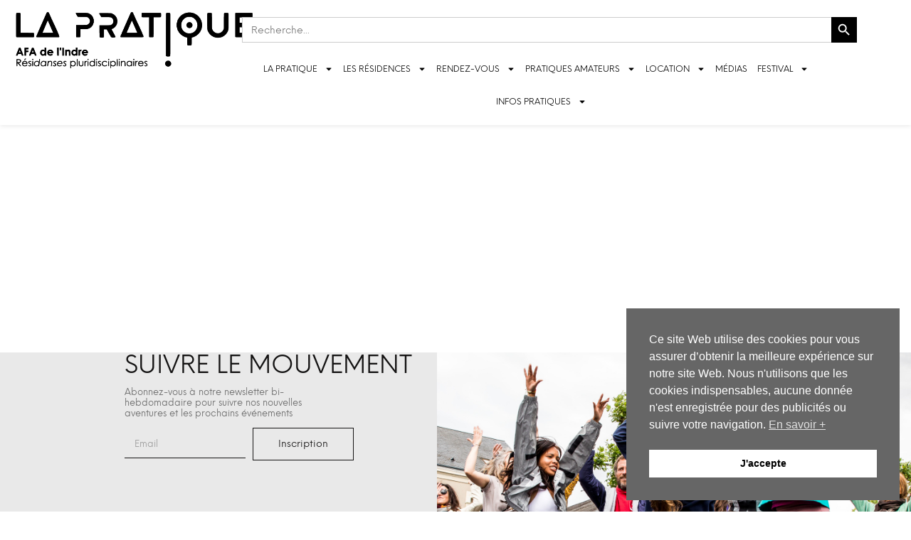

--- FILE ---
content_type: text/html; charset=UTF-8
request_url: https://lapratique.org/en/
body_size: 63311
content:
<!doctype html>
<html lang="fr-FR">
<head>
	<meta charset="UTF-8">
	<meta name="viewport" content="width=device-width, initial-scale=1">
	<link rel="profile" href="https://gmpg.org/xfn/11">
	<title>La Pratique, AFA de l&#039;Indre, Résidanses pluridisciplinaires</title>
<meta name='robots' content='max-image-preview:large' />
<link rel="alternate" type="text/calendar" title="La Pratique, AFA de l&#039;Indre, Résidanses pluridisciplinaires &raquo; Flux iCal" href="https://lapratique.org/evenements/?ical=1" />
<style id='wp-img-auto-sizes-contain-inline-css'>
img:is([sizes=auto i],[sizes^="auto," i]){contain-intrinsic-size:3000px 1500px}
/*# sourceURL=wp-img-auto-sizes-contain-inline-css */
</style>
<link rel='stylesheet' id='anwp-pg-styles-css' href='https://lapratique.org/wp-content/plugins/anwp-post-grid-for-elementor/public/css/styles.min.css?ver=1.3.3' media='all' />
<style id='wp-emoji-styles-inline-css'>

	img.wp-smiley, img.emoji {
		display: inline !important;
		border: none !important;
		box-shadow: none !important;
		height: 1em !important;
		width: 1em !important;
		margin: 0 0.07em !important;
		vertical-align: -0.1em !important;
		background: none !important;
		padding: 0 !important;
	}
/*# sourceURL=wp-emoji-styles-inline-css */
</style>
<link rel='stylesheet' id='admin_bar_style_src-css' href='https://lapratique.org/wp-content/plugins/maintenance-coming-soon-redirect-animation/css/wploti-admin-bar.css?ver=2.1.2' media='all' />
<link rel='stylesheet' id='tribe-events-v2-single-skeleton-css' href='https://lapratique.org/wp-content/plugins/the-events-calendar/build/css/tribe-events-single-skeleton.css?ver=6.15.14' media='all' />
<link rel='stylesheet' id='tribe-events-v2-single-skeleton-full-css' href='https://lapratique.org/wp-content/plugins/the-events-calendar/build/css/tribe-events-single-full.css?ver=6.15.14' media='all' />
<link rel='stylesheet' id='tec-events-elementor-widgets-base-styles-css' href='https://lapratique.org/wp-content/plugins/the-events-calendar/build/css/integrations/plugins/elementor/widgets/widget-base.css?ver=6.15.14' media='all' />
<link rel='stylesheet' id='ivory-search-styles-css' href='https://lapratique.org/wp-content/plugins/add-search-to-menu/public/css/ivory-search.min.css?ver=5.5.14' media='all' />
<link rel='stylesheet' id='nsc_bar_nice-cookie-consent-css' href='https://lapratique.org/wp-content/plugins/beautiful-and-responsive-cookie-consent/public/cookieNSCconsent.min.css?ver=4.9.2' media='all' />
<link rel='stylesheet' id='hello-elementor-theme-style-css' href='https://lapratique.org/wp-content/themes/hello-elementor/theme.min.css?ver=3.1.1' media='all' />
<link rel='stylesheet' id='hello-elementor-header-footer-css' href='https://lapratique.org/wp-content/themes/hello-elementor/header-footer.min.css?ver=3.1.1' media='all' />
<link rel='stylesheet' id='elementor-frontend-css' href='https://lapratique.org/wp-content/plugins/elementor/assets/css/frontend.min.css?ver=3.34.2' media='all' />
<link rel='stylesheet' id='elementor-post-6-css' href='https://lapratique.org/wp-content/uploads/elementor/css/post-6.css?ver=1769077281' media='all' />
<link rel='stylesheet' id='widget-nav-menu-css' href='https://lapratique.org/wp-content/plugins/elementor-pro/assets/css/widget-nav-menu.min.css?ver=3.34.1' media='all' />
<link rel='stylesheet' id='widget-search-form-css' href='https://lapratique.org/wp-content/plugins/elementor-pro/assets/css/widget-search-form.min.css?ver=3.34.1' media='all' />
<link rel='stylesheet' id='widget-heading-css' href='https://lapratique.org/wp-content/plugins/elementor/assets/css/widget-heading.min.css?ver=3.34.2' media='all' />
<link rel='stylesheet' id='widget-form-css' href='https://lapratique.org/wp-content/plugins/elementor-pro/assets/css/widget-form.min.css?ver=3.34.1' media='all' />
<link rel='stylesheet' id='widget-image-css' href='https://lapratique.org/wp-content/plugins/elementor/assets/css/widget-image.min.css?ver=3.34.2' media='all' />
<link rel='stylesheet' id='widget-icon-list-css' href='https://lapratique.org/wp-content/plugins/elementor/assets/css/widget-icon-list.min.css?ver=3.34.2' media='all' />
<link rel='stylesheet' id='e-animation-fadeIn-css' href='https://lapratique.org/wp-content/plugins/elementor/assets/lib/animations/styles/fadeIn.min.css?ver=3.34.2' media='all' />
<link rel='stylesheet' id='widget-posts-css' href='https://lapratique.org/wp-content/plugins/elementor-pro/assets/css/widget-posts.min.css?ver=3.34.1' media='all' />
<link rel='stylesheet' id='elementor-post-8859-css' href='https://lapratique.org/wp-content/uploads/elementor/css/post-8859.css?ver=1769077281' media='all' />
<link rel='stylesheet' id='elementor-post-9018-css' href='https://lapratique.org/wp-content/uploads/elementor/css/post-9018.css?ver=1769077281' media='all' />
<link rel='stylesheet' id='elementor-post-8730-css' href='https://lapratique.org/wp-content/uploads/elementor/css/post-8730.css?ver=1769077298' media='all' />
<link rel='stylesheet' id='sib-front-css-css' href='https://lapratique.org/wp-content/plugins/mailin/css/mailin-front.css?ver=6.9' media='all' />
<link rel='stylesheet' id='elementor-gf-local-patrickhand-css' href='https://lapratique.org/wp-content/uploads/elementor/google-fonts/css/patrickhand.css?ver=1742250089' media='all' />
<link rel='stylesheet' id='elementor-gf-local-patrickhandsc-css' href='https://lapratique.org/wp-content/uploads/elementor/google-fonts/css/patrickhandsc.css?ver=1742250090' media='all' />
<link rel='stylesheet' id='elementor-gf-local-roboto-css' href='https://lapratique.org/wp-content/uploads/elementor/google-fonts/css/roboto.css?ver=1742250097' media='all' />
<link rel='stylesheet' id='elementor-gf-local-jost-css' href='https://lapratique.org/wp-content/uploads/elementor/google-fonts/css/jost.css?ver=1742250132' media='all' />
<script src="https://lapratique.org/wp-content/plugins/maintenance-coming-soon-redirect-animation/js/lottie-player-script.js?ver=2.1.2" id="lottiplayer-script-js"></script>
<script id="lottiplayer-script-js-after">
console.warn("%c A utiliser de préférence lorsque le site est en cours de développement.", "margin: 20px auto;font-family: cursive;font-size: 30px; font-weight: bold;color: #CFC547; text-align: center;letter-spacing: 5px;text-shadow: 3px 0px 2px rgba(81,67,21,0.8), -3px 0px 2px rgba(81,67,21,0.8),0px 4px 2px rgba(81,67,21,0.8);");
//# sourceURL=lottiplayer-script-js-after
</script>
<script src="https://lapratique.org/wp-includes/js/jquery/jquery.min.js?ver=3.7.1" id="jquery-core-js"></script>
<script id="sib-front-js-js-extra">
var sibErrMsg = {"invalidMail":"Veuillez entrer une adresse e-mail valide.","requiredField":"Veuillez compl\u00e9ter les champs obligatoires.","invalidDateFormat":"Veuillez entrer une date valide.","invalidSMSFormat":"Veuillez entrer une num\u00e9ro de t\u00e9l\u00e9phone valide."};
var ajax_sib_front_object = {"ajax_url":"https://lapratique.org/wp-admin/admin-ajax.php","ajax_nonce":"5c5ea6fe8c","flag_url":"https://lapratique.org/wp-content/plugins/mailin/img/flags/"};
//# sourceURL=sib-front-js-js-extra
</script>
<script src="https://lapratique.org/wp-content/plugins/mailin/js/mailin-front.js?ver=1768472510" id="sib-front-js-js"></script>
<link rel="https://api.w.org/" href="https://lapratique.org/wp-json/" /><link rel="EditURI" type="application/rsd+xml" title="RSD" href="https://lapratique.org/xmlrpc.php?rsd" />

<meta name="et-api-version" content="v1"><meta name="et-api-origin" content="https://lapratique.org"><link rel="https://theeventscalendar.com/" href="https://lapratique.org/wp-json/tribe/tickets/v1/" /><meta name="tec-api-version" content="v1"><meta name="tec-api-origin" content="https://lapratique.org"><link rel="alternate" href="https://lapratique.org/wp-json/tribe/events/v1/" /><meta name="generator" content="Elementor 3.34.2; features: e_font_icon_svg, additional_custom_breakpoints; settings: css_print_method-external, google_font-enabled, font_display-swap">
<meta name="generator" content="Powered by Visual Composer - drag and drop page builder for WordPress."/>
<!--[if lte IE 9]><link rel="stylesheet" type="text/css" href="https://lapratique.org/wp-content/plugins/js_composer/assets/css/vc_lte_ie9.min.css" media="screen"><![endif]-->			<style>
				.e-con.e-parent:nth-of-type(n+4):not(.e-lazyloaded):not(.e-no-lazyload),
				.e-con.e-parent:nth-of-type(n+4):not(.e-lazyloaded):not(.e-no-lazyload) * {
					background-image: none !important;
				}
				@media screen and (max-height: 1024px) {
					.e-con.e-parent:nth-of-type(n+3):not(.e-lazyloaded):not(.e-no-lazyload),
					.e-con.e-parent:nth-of-type(n+3):not(.e-lazyloaded):not(.e-no-lazyload) * {
						background-image: none !important;
					}
				}
				@media screen and (max-height: 640px) {
					.e-con.e-parent:nth-of-type(n+2):not(.e-lazyloaded):not(.e-no-lazyload),
					.e-con.e-parent:nth-of-type(n+2):not(.e-lazyloaded):not(.e-no-lazyload) * {
						background-image: none !important;
					}
				}
			</style>
			<link rel="icon" href="https://lapratique.org/wp-content/uploads/2024/04/cropped-favicon-150x150.png" sizes="32x32" />
<link rel="icon" href="https://lapratique.org/wp-content/uploads/2024/04/cropped-favicon-300x300.png" sizes="192x192" />
<link rel="apple-touch-icon" href="https://lapratique.org/wp-content/uploads/2024/04/cropped-favicon-300x300.png" />
<meta name="msapplication-TileImage" content="https://lapratique.org/wp-content/uploads/2024/04/cropped-favicon-300x300.png" />
		<style id="wp-custom-css">
			body{
  margin: 0;
	background: white;
}
.elementor-kit-6 h4,
.elementor-kit-6 h2,
.elementor-kit-6 h1 {
  font-family: var( --e-global-typography-accent-font-family ), Sans-serif;
}

@media (max-width: 767px) {
  .elementor-8859 .elementor-element.elementor-element-ade7c51 {
    --container-widget-width: 250px;
    --container-widget-flex-grow: 0;
  }.elementor-8859 .elementor-element.elementor-element-ade7c51 .elementor-icon-wrapper svg {
  width: 230px;
  height: auto !important;
}
}
.elementor-search-form--skin-full_screen .elementor-search-form__toggle .e-font-icon-svg-container, .elementor-search-form--skin-full_screen .elementor-search-form__toggle i {
  background-color: white !important;
}
	.elementor-8859 .elementor-element.elementor-element-28f8515 .elementor-search-form__input, .elementor-8859 .elementor-element.elementor-element-28f8515 .elementor-search-form__icon, .elementor-8859 .elementor-element.elementor-element-28f8515 .elementor-lightbox .dialog-lightbox-close-button, .elementor-8859 .elementor-element.elementor-element-28f8515 .elementor-lightbox .dialog-lightbox-close-button:hover, .elementor-8859 .elementor-element.elementor-element-28f8515.elementor-search-form--skin-full_screen input[type="search"].elementor-search-form__input {
    color: #fff !important;
    fill: #fff !important;
}
.tribe-common--breakpoint-medium.tribe-common .tribe-common-h6--min-medium {
font-family: var( --e-global-typography-primary-font-family ), Sans-serif !important;
  font-weight: var( --e-global-typography-primary-font-weight );
}
span.post-navigation__prev--title, span.post-navigation__next--title{
  font-family: var( --e-global-typography-secondary-font-family ), Sans-serif !important;
  font-size: var( --e-global-typography-secondary-font-size ) !important;
  font-weight: var( --e-global-typography-secondary-font-weight ) !important;
  text-transform: var( --e-global-typography-secondary-text-transform ) !important;
}
.elementor-8736 .elementor-element.elementor-element-21f11fb2 > .elementor-widget-container {
  margin: 0;
}
.tribe-events-event-image img {
  display: block;
  max-width: 100%;
  height: auto;
}
.tribe-common .tribe-common-cta--thin-alt {
  display: none !important;
}
body.single div.elementor.elementor-8736  article{
  background: #fafafa;
}
.ectbe-each-cate a {
  color: var( --e-global-color-secondary ) !important;
	border: 0px solid var(--e-ectbe-cate-single-border);
}
.ectbe-month-header::after {
  height: 1px !important;
}
.ectbe-wrapper .ectbe-evt-read-more {
  display: none !important;
}
.ectbe-wrapper .ectbe-evt-title .ectbe-evt-url,
.ectbe-ev-day, .ectbe-ev-mo, .ectbe-ev-yr, .ectbe-week-day, .ectbe-wrapper .ectbe-evt-tim,
.ectbe-wrapper.ectbe-list-wrapper .ectbe-date-area,
.ectbe-wrapper .ectbe-month-header.ectbe-simple-event, .ectbe-wrapper.style-2 .ectbe-simple-event #ectbe-date span {
color: var( --e-global-color-secondary ) !important;
}
.ectbe-list-wrapper.style-2 .ectbe-simple-event .ectbe-content-box {
  border-left: 1px solid var( --e-global-color-secondary ) !important;
}
div.boxover{
  overflow:hidden;
}
div.boxover .elementor-heading-title {
  padding: 10px;
}
div.boxover div.e-con-inner div.reserve li.elementor-inline-item a{
  background: var( --e-global-color-primary );
  padding: 10px;
  text-transform: uppercase;
  border-radius: 2px;
	margin-top:-80px;
	transition:margin-top 1s .5s;
}
div.boxover:hover div.e-con-inner div.reserve li.elementor-inline-item a{
  background: var( --e-global-color-primary );
  padding: 10px;
  text-transform: uppercase;
  border-radius: 2px;
	margin-top:0;
}

 h2.tribe-events-list-event-title.entry-title a, h2.tribe-events-list-event-title a,  h3.tribe-events-list-event-title a, .tribe-event-featured h3.tribe-events-list-event-title a, .tribe-events-list .tribe-events-loop .tribe-event-featured h3.tribe-events-list-event-title a, .tribe-events-shortcode .tribe-events-month table .type-tribe_events, .tribe-events-list .tribe-events-loop .tribe-event-featured h3.tribe-events-list-event-title a:hover, #tribe-events-content table.tribe-events-calendar .type-tribe_events h3.tribe-events-month-event-title a:hover, .tribe-events-list-widget li a:link, .tribe-events-list-widget li a:visited, li.tribe-events-list-widget-events a:link, li.tribe-events-list-widget-events a:visited, .teccc-legend li a, .tribe-common article h3 a, .tribe-common article h3 a:link, .tribe-common article h3 a:visited, article.tribe-events-calendar-month__multiday-event h3, #tribe-events-content table.tribe-events-calendar .tribe-event-featured .tribe-events-month-event-title a, .teccc-legend li a, .tribe-events-calendar a, #tribe-events-content .teccc-legend li a, #tribe-events-content .tribe-events-calendar a, .type-tribe_events h2 a,  div.hentry.vevent > h3.entry-title a, .tribe-events-mobile h4 a,
.tribe-common article h3 a,
.tribe-common .tribe-common-c-btn, .tribe-common a.tribe-common-c-btn, .tribe-common button.tribe-common-c-btn,.ectbe-wrapper .ectbe-evt-title .ectbe-evt-url {
  font-family: var( --e-global-typography-accent-font-family ), Sans-serif !important;
  font-size: 1.1rem !important;
  font-weight: var( --e-global-typography-accent-font-weight ) !important;
  text-transform: var( --e-global-typography-accent-text-transform ) !important;
  cursor: pointer;
}
#tribe-events #legend li, .tribe-events #legend li {
  display: inline-block;
  list-style-type: none;
  padding: 7px;
  margin: 0 0 1em 0.4em;
}
.tribe-events .tribe-events-c-small-cta > *,
.tribe-common .tribe-common-cta,
.tribe-events .tribe-events-c-view-selector__list-item-text,
.tribe-events .tribe-events-c-view-selector__list-item-link, .tribe-common .tribe-common-form-control-text__input, #legend_box #legend li span,
.tribe-events .tribe-events-c-view-selector__list-item-link,
.tribe-common .tribe-common-form-control-text__input,
#legend_box #legend li span{font-family: var( --e-global-typography-primary-font-family ), Sans-serif !important;font-weight:400;}
.tribe-common--breakpoint-medium.tribe-common .tribe-common-c-btn-border-small, .tribe-common--breakpoint-medium.tribe-common a.tribe-common-c-btn-border-small
.tribe-common--breakpoint-full.tribe-events .tribe-events-c-top-bar__datepicker-desktop,
article.tribe-events-calendar-month__multiday-event--display h3,
.tribe-common--breakpoint-medium.tribe-events .tribe-events-calendar-month__body,
.tribe-events-schedule .tribe-events-cost,
.tribe-common--breakpoint-full.tribe-events .tribe-events-c-top-bar__datepicker-desktop,
p.tribe-events-back a,
.is-form-style input.is-search-input,
.tribe-events-content,.tribe-common .tribe-common-b2 {
font-family: var( --e-global-typography-primary-font-family ), Sans-serif !important;
  font-weight: var( --e-global-typography-primary-font-weight );
}
.tribe-events .tribe-events-calendar-month__mobile-events-icon--event,
.tribe-events .tribe-events-calendar-month__day-cell--selected, .tribe-events .tribe-events-calendar-month__day-cell--selected:focus, .tribe-events .tribe-events-calendar-month__day-cell--selected:hover,
.single-tribe_events .tribe-events-c-subscribe-dropdown .tribe-events-c-subscribe-dropdown__button.tribe-events-c-subscribe-dropdown__button--active, .single-tribe_events .tribe-events-c-subscribe-dropdown .tribe-events-c-subscribe-dropdown__button:focus, .single-tribe_events .tribe-events-c-subscribe-dropdown .tribe-events-c-subscribe-dropdown__button:focus-within, .single-tribe_events .tribe-events-c-subscribe-dropdown .tribe-events-c-subscribe-dropdown__button:hover, .tribe-events .tribe-events-c-subscribe-dropdown .tribe-events-c-subscribe-dropdown__button.tribe-events-c-subscribe-dropdown__button--active, .tribe-events .tribe-events-c-subscribe-dropdown .tribe-events-c-subscribe-dropdown__button:focus, .tribe-events .tribe-events-c-subscribe-dropdown .tribe-events-c-subscribe-dropdown__button:focus-within, .tribe-events .tribe-events-c-subscribe-dropdown .tribe-events-c-subscribe-dropdown__button:hover {
  background-color: var( --e-global-color-primary ) !important;
  color: white !important;
}
.tribe-events-event-meta::before, .tribe-events-event-meta ~ div:not(.tribe-events-event-meta, .event-tickets) {
  padding-top: 20px;
}
.tribe-common .tribe-common-c-btn-border:focus, .tribe-common .tribe-common-c-btn-border:hover, .tribe-common a.tribe-common-c-btn-border:focus, .tribe-common a.tribe-common-c-btn-border:hover {
  background-color: var( --e-global-color-primary ) !important;
  color: white !important;
}
.tribe-common .tribe-common-c-btn-border, .tribe-common a.tribe-common-c-btn-border {
  color: var( --e-global-color-primary ) !important;
  border: 1px solid var( --e-global-color-primary ) !important;
		  font-family:var( --e-global-typography-primary-font-family ), Sans-serif ;
}
.tribe-common .tribe-common-c-btn, .tribe-common a.tribe-common-c-btn, .tribe-common button.tribe-common-c-btn {
  background-color: var( --e-global-color-primary ) !important;
}
.elementor-kit-6 a {
  color: inherit;
}
.tribe-events-event-meta dd, .tribe-events-event-meta dt,
.tribe-events-event-meta dt,
.tribe-events-single .tribe-events-sub-nav .tribe-events-nav-next a, .tribe-events-single .tribe-events-sub-nav .tribe-events-nav-previous a {
		  font-family:var( --e-global-typography-primary-font-family ), Sans-serif ;
}
.ectbe-wrapper .ectbe-month-header.ectbe-simple-event::after, .ectbe-wrapper.ectbe-list-wrapper.style-1 .ectbe-date-area {
  background-color: black !important;
}
dd.tribe-organizer-url a{
	display: none;}
.tribe-events-event-meta a, .tribe-events-event-meta a:visited,
.tribe-common .tribe-common-cta--alt:active, .tribe-common .tribe-common-cta--alt:focus, .tribe-common .tribe-common-cta--alt:hover {
  border-bottom: 0px solid currentColor;
  color: var( --e-global-color-primary ) !important;

.ectbe-month-header::after {
  background-color: #d5d5d5;
  content: "";
  display: block;
  flex: auto;
  height: 1px !important;
  margin-left: 8px;
}
.ectbe-list-wrapper.style-2 .ectbe-simple-event .ectbe-content-box {
  border-left: 1px solid black !important;
}

.tribe-common .tribe-common-h5, .tribe-common .tribe-common-h6,
.ectbe-wrapper .ectbe-evt-title .ectbe-evt-url {
color: var( --e-global-color-secondary ) !important;
  font-family: var( --e-global-typography-accent-font-family ), Sans-serif !important;
  font-size: var( --e-global-typography-accent-font-size );
  font-weight: var( --e-global-typography-accent-font-weight );
  text-transform: var( --e-global-typography-accent-text-transform );
  cursor: pointer;
}
.ectbe-wrapper .ectbe-evt-read-more {
  display: none;
}
.ectbe-wrapper .ectbe-month-header.ectbe-simple-event, .ectbe-wrapper.style-2 .ectbe-simple-event #ectbe-date span {
  color: var( --e-global-color-secondary ) !important;
}
.ectbe-each-cate a {
  border: 0px solid  var( --e-global-color-secondary ) !important;
color: var( --e-global-color-secondary ) !important;
}
.ectbe-list-wrapper.style-2 .ectbe-content-box .ectbe-date-area span{
color: var(--e-ectbe-evt-venue-color);
  font-size: var(--e-ectbe-evt-venue-size);
			  font-family:var( --e-global-typography-primary-font-family ), Sans-serif ;
	text-transform:none;
}
.tribe-common .tribe-common-h2,
.ectbe-list-wrapper.style-2 .ectbe-content-box .ectbe-date-area,
.tribe-common .tribe-common-h2 {
  color: var(--tec-color-text-primary) !important;
  font-family: var( --e-global-typography-secondary-font-family ), Sans-serif;
	text-transform:uppercase;
  font-weight: var(--tec-font-weight-bold);
  font-size: var(--tec-font-size-7);
  line-height: var(--tec-line-height-1);
}
.single-tribe_events .tribe-events-c-subscribe-dropdown .tribe-events-c-subscribe-dropdown__button.tribe-events-c-subscribe-dropdown__button--active, .single-tribe_events .tribe-events-c-subscribe-dropdown .tribe-events-c-subscribe-dropdown__button:focus, .single-tribe_events .tribe-events-c-subscribe-dropdown .tribe-events-c-subscribe-dropdown__button:focus-within, .single-tribe_events .tribe-events-c-subscribe-dropdown .tribe-events-c-subscribe-dropdown__button:hover, .tribe-events .tribe-events-c-subscribe-dropdown .tribe-events-c-subscribe-dropdown__button.tribe-events-c-subscribe-dropdown__button--active, .tribe-events .tribe-events-c-subscribe-dropdown .tribe-events-c-subscribe-dropdown__button:focus, .tribe-events .tribe-events-c-subscribe-dropdown .tribe-events-c-subscribe-dropdown__button:focus-within, .tribe-events .tribe-events-c-subscribe-dropdown .tribe-events-c-subscribe-dropdown__button:hover {
  background-color: var( --e-global-color-primary ) !important;
  color: white !important;
}
.tribe-common .tribe-common-c-btn, .tribe-common .tribe-common-c-btn:focus, .tribe-common .tribe-common-c-btn:hover, .tribe-common a.tribe-common-c-btn, .tribe-common a.tribe-common-c-btn:focus, .tribe-common a.tribe-common-c-btn:hover, .tribe-common button.tribe-common-c-btn, .tribe-common button.tribe-common-c-btn:focus, .tribe-common button.tribe-common-c-btn:hover {
  background-image: none;
  border: 0;
  border-radius: var(--tec-border-radius-default);
  box-shadow: none;
  color: var(--tec-color-background);
  font-style: normal;
  outline: none;
  text-decoration: none;
  text-shadow: none;
	  font-family:var( --e-global-typography-primary-font-family ), Sans-serif ;
}
.elementor-kit-6 a {
font-family: var( --e-global-typography-primary-font-family ), Sans-serif;
  font-weight: var( --e-global-typography-primary-font-weight );
}
div.elementor-location-footer .elementor-image-gallery figure img {
  display: block;
  max-width: 80px;
}
div.elementor-location-footer .elementor-image-gallery .gallery-columns-5 .gallery-item {
    max-width: 20%;
  }
body.home div.elementor.e-loop-item {
  overflow: hidden;
}
.elementor-8859 .elementor-element.elementor-element-328faff .elementor-search-form__input, .elementor-8859 .elementor-element.elementor-element-328faff .elementor-search-form__icon, .elementor-8859 .elementor-element.elementor-element-328faff .elementor-lightbox .dialog-lightbox-close-button, .elementor-8859 .elementor-element.elementor-element-328faff .elementor-lightbox .dialog-lightbox-close-button:hover, .elementor-8859 .elementor-element.elementor-element-328faff.elementor-search-form--skin-full_screen input[type="search"].elementor-search-form__input {
  color: #fff;
  fill: #000000;
}
div.elementor.elementor-9018.elementor-location-footer p a {
  color: #000000;
  text-decoration: underline;
}
div.elementor-element.elementor-element-692985f div.elementor-widget-container p a{
  color: #686868;
}
.elementor-kit-6 a {
  font-family: inherit;
  font-weight: inherit;
}
 li.elementor-icon-list-item.elementor-repeater-item-8f11c47.elementor-inline-item a{
  background: var( --e-global-color-accent );
  padding: 5px 15px 15px 25px;
  margin: 0;
  color: white !important;
  font-family: var( --e-global-typography-secondary-font-family ), Sans-serif;
  text-transform: uppercase;
  font-size: 24px;margin-top: -80px;
	transition: margin-top 2s;
}
.elementor-9018 .elementor-element.elementor-element-c0d8fd9 > .elementor-widget-container {
  margin: 0 !important;
}
body.home div.elementor-loop-container.elementor-grid div.e-loop-item div.e-con-inner:hover ul.elementor-inline-items.elementor-icon-list-items.elementor-post-info li.elementor-icon-list-item.elementor-repeater-item-8f11c47.elementor-inline-item a{	margin-top:0;}
body.home div.elementor-loop-container h4{
	  padding: 10px;
}
div#ectbe-popup-wraper.ectbe-modal.ectbe-zoom-in.ectbe-ec-popup-ready div.ectbe-modal-content div.ectbe-modal-body span.ectbe-cost.fa.fa-money,
.ectbe-calendar-wrapper .ectbe-modal-header .ectbe-event-popup-date,
div#ectbe-popup-wraper.ectbe-modal.ectbe-zoom-in.ectbe-ec-popup-ready div.ectbe-modal-content div.ectbe-modal-header span.ectbe-event-date-start.ectbe-event-popup-date {
  display: none;
}
div.ectbe-event-calendar-cls.fc div.fc-daygrid-event-harness.fc-daygrid-event-harness-abs a.fc-daygrid-event{
  border-color: var( --e-global-color-primary ) !important;
  background-color:var( --e-global-color-primary ) !important;
}
.ectbe-calendar-wrapper .ectbe-modal-header {
  overflow: visible !important;
}
body.home div.elementor-loop-container.elementor-grid div.e-loop-item div.e-con-inner{max-width:100%;overflow:hidden}
.elementor-nav-menu--dropdown .elementor-item.elementor-item-active, .elementor-nav-menu--dropdown .elementor-item.highlighted, .elementor-nav-menu--dropdown .elementor-item:focus, .elementor-nav-menu--dropdown .elementor-item:hover, .elementor-sub-item:hover {
  background-color: var( --e-global-color-primary ) !important;
  color: #fff !important;
}
, .elementor-sub-item.elementor-item-active, .elementor-sub-item.highlighted, .elementor-sub-item:focus, .elementor-sub-item.elementor-item-active {
  background-color: inherit;
  color: #fff !important;
}
.e-con > .e-con-inner {
  max-width: 85%;
}
.elementor-search-form--skin-full_screen .elementor-search-form__toggle .e-font-icon-svg-container,
.elementor-search-form--skin-full_screen .elementor-search-form__toggle .e-font-icon-svg-container, .elementor-search-form--skin-full_screen .elementor-search-form__toggle i {
  background-color:white !important;
}
@media (min-width: 1200px) {
  .page-header .entry-title, .site-footer .footer-inner, .site-footer:not(.dynamic-footer), .site-header .header-inner, .site-header:not(.dynamic-header), body:not([class*="elementor-page-"]) .site-main {
    max-width: 90%;
  }
}
@media (min-width: 1200px) {
.elementor-8912 .elementor-element.elementor-element-0bc86af img {
  height: auto;
}
}
@media (min-width: 1020px) and (max-width: 1300px){	
.elementor-8859 .elementor-element.elementor-element-5596b78c .elementor-nav-menu .elementor-item{
  font-size: 0.575rem !important;
}
	}
		</style>
		<noscript><style type="text/css"> .wpb_animate_when_almost_visible { opacity: 1; }</style></noscript><style type="text/css" media="screen">.is-menu path.search-icon-path { fill: #848484;}body .popup-search-close:after, body .search-close:after { border-color: #848484;}body .popup-search-close:before, body .search-close:before { border-color: #848484;}</style>			<style type="text/css">
		                #is-ajax-search-result-9437 .is-ajax-term-label,
                #is-ajax-search-details-9437 .is-ajax-term-label,
				#is-ajax-search-result-9437,
                #is-ajax-search-details-9437 {
					color: #aaaaaa !important;
				}
                        				#is-ajax-search-result-9437 a,
                #is-ajax-search-details-9437 a:not(.button) {
					color: #000000 !important;
				}
                #is-ajax-search-details-9437 .is-ajax-woocommerce-actions a.button {
                	background-color: #000000 !important;
                }
                        			.is-form-id-9437 .is-search-submit:focus,
			.is-form-id-9437 .is-search-submit:hover,
			.is-form-id-9437 .is-search-submit,
            .is-form-id-9437 .is-search-icon {
			color: #ffffff !important;            background-color: #000000 !important;            border-color: #000000 !important;			}
                        	.is-form-id-9437 .is-search-submit path {
					fill: #ffffff !important;            	}
            			</style>
		</head>
<body class="archive category wp-custom-logo wp-theme-hello-elementor tribe-no-js tec-no-tickets-on-recurring tec-no-rsvp-on-recurring hello-elementor theme--hello-elementor wpb-js-composer js-comp-ver-5.0.1 vc_responsive elementor-page-8730 elementor-default elementor-template-full-width elementor-kit-6 tribe-theme-hello-elementor">


<a class="skip-link screen-reader-text" href="#content">Aller au contenu</a>

		<header data-elementor-type="header" data-elementor-id="8859" class="elementor elementor-8859 elementor-location-header" data-elementor-post-type="elementor_library">
			<div class="elementor-element elementor-element-2d55fc3 e-con-full e-flex e-con e-parent" data-id="2d55fc3" data-element_type="container" id="header_pop">
		<div class="elementor-element elementor-element-6692b19 e-con-full e-flex e-con e-child" data-id="6692b19" data-element_type="container">
				<div class="elementor-element elementor-element-ade7c51 elementor-widget__width-initial elementor-view-default elementor-widget elementor-widget-icon" data-id="ade7c51" data-element_type="widget" data-widget_type="icon.default">
				<div class="elementor-widget-container">
							<div class="elementor-icon-wrapper">
			<a class="elementor-icon" href="https://lapratique.org">
			<svg xmlns:xlink="http://www.w3.org/1999/xlink" xmlns="http://www.w3.org/2000/svg" xmlns:svg="http://www.w3.org/2000/svg" id="svg1" width="377.92001" height="113.28" viewBox="0 0 377.92001 113.28"><defs id="defs1"></defs><g id="g1"><image width="377.92001" height="113.28" preserveAspectRatio="none" style="image-rendering:optimizeQuality" xlink:href="[data-uri]&#10;FmlUWHRYTUw6Y29tLmFkb2JlLnhtcAAAAAAAPD94cGFja2V0IGJlZ2luPSLvu78iIGlkPSJXNU0w&#10;TXBDZWhpSHpyZVN6TlRjemtjOWQiPz4gPHg6eG1wbWV0YSB4bWxuczp4PSJhZG9iZTpuczptZXRh&#10;LyIgeDp4bXB0az0iQWRvYmUgWE1QIENvcmUgNi4wLWMwMDYgNzkuZGFiYWNiYiwgMjAyMS8wNC8x&#10;NC0wMDozOTo0NCAgICAgICAgIj4gPHJkZjpSREYgeG1sbnM6cmRmPSJodHRwOi8vd3d3LnczLm9y&#10;Zy8xOTk5LzAyLzIyLXJkZi1zeW50YXgtbnMjIj4gPHJkZjpEZXNjcmlwdGlvbiByZGY6YWJvdXQ9&#10;IiIgeG1sbnM6eG1wPSJodHRwOi8vbnMuYWRvYmUuY29tL3hhcC8xLjAvIiB4bWxuczpkYz0iaHR0&#10;cDovL3B1cmwub3JnL2RjL2VsZW1lbnRzLzEuMS8iIHhtbG5zOnhtcE1NPSJodHRwOi8vbnMuYWRv&#10;YmUuY29tL3hhcC8xLjAvbW0vIiB4bWxuczpzdEV2dD0iaHR0cDovL25zLmFkb2JlLmNvbS94YXAv&#10;MS4wL3NUeXBlL1Jlc291cmNlRXZlbnQjIiB4bWxuczpwaG90b3Nob3A9Imh0dHA6Ly9ucy5hZG9i&#10;ZS5jb20vcGhvdG9zaG9wLzEuMC8iIHhtcDpDcmVhdG9yVG9vbD0iQWRvYmUgUGhvdG9zaG9wIDIy&#10;LjQgKE1hY2ludG9zaCkiIHhtcDpDcmVhdGVEYXRlPSIyMDIxLTA3LTI3VDE5OjEwOjUxKzAyOjAw&#10;IiB4bXA6TWV0YWRhdGFEYXRlPSIyMDIxLTA3LTI3VDE5OjEwOjUxKzAyOjAwIiB4bXA6TW9kaWZ5&#10;RGF0ZT0iMjAyMS0wNy0yN1QxOToxMDo1MSswMjowMCIgZGM6Zm9ybWF0PSJpbWFnZS9wbmciIHht&#10;cE1NOkluc3RhbmNlSUQ9InhtcC5paWQ6NDUzNmMwMjUtYzQwYi00MTU4LTk3NzYtMDA0ZGE0MmUx&#10;N2EwIiB4bXBNTTpEb2N1bWVudElEPSJ4bXAuZGlkOjQ1MzZjMDI1LWM0MGItNDE1OC05Nzc2LTAw&#10;NGRhNDJlMTdhMCIgeG1wTU06T3JpZ2luYWxEb2N1bWVudElEPSJ4bXAuZGlkOjQ1MzZjMDI1LWM0&#10;MGItNDE1OC05Nzc2LTAwNGRhNDJlMTdhMCIgcGhvdG9zaG9wOkNvbG9yTW9kZT0iMSIgcGhvdG9z&#10;aG9wOklDQ1Byb2ZpbGU9IkRvdCBHYWluIDE1JSI+IDx4bXBNTTpIaXN0b3J5PiA8cmRmOlNlcT4g&#10;PHJkZjpsaSBzdEV2dDphY3Rpb249ImNyZWF0ZWQiIHN0RXZ0Omluc3RhbmNlSUQ9InhtcC5paWQ6&#10;NDUzNmMwMjUtYzQwYi00MTU4LTk3NzYtMDA0ZGE0MmUxN2EwIiBzdEV2dDp3aGVuPSIyMDIxLTA3&#10;LTI3VDE5OjEwOjUxKzAyOjAwIiBzdEV2dDpzb2Z0d2FyZUFnZW50PSJBZG9iZSBQaG90b3Nob3Ag&#10;MjIuNCAoTWFjaW50b3NoKSIvPiA8L3JkZjpTZXE+IDwveG1wTU06SGlzdG9yeT4gPC9yZGY6RGVz&#10;Y3JpcHRpb24+IDwvcmRmOlJERj4gPC94OnhtcG1ldGE+IDw/eHBhY2tldCBlbmQ9InIiPz63XR3H&#10;AABfIElEQVR4nO3ddYCU1f7H8fdSUn6XtAMFFbFRUUwszIvYYmJcExS7r3r1Wj/1YndhX+zExAQx&#10;EBUVCwFBFJE4EpLz+2Nmd6fnPDPPxLKfl3+488x5zjk77O5858T3VEUQERERET+Nyt0BERERkfpD&#10;oZOIiIiIN4VOIiIiIt4UOomIiIh4U+gkIiIi4k2hk4iIiIg3hU4iIiIi3hQ6iYiIiHhT6CQiIiLi&#10;TaGTiIiIiDeFTiIiIiLeFDqJiIiIeFPoJCIiIuJNoZOIiIiIN4VOIiIiIt4UOomIiIh4U+gkIiIi&#10;4k2hk4iIiIg3hU4iIiIi3hQ6iYiIiHhT6CQiIiLiTaGTiIiIiDeFTiIiIiLeFDqJiIiIeFPoJCIi&#10;IuJNoZOIiIiIN4VOIiIiIt4UOomIiIh4U+gkIiIi4k2hk4iIiIg3hU4iIiIi3hQ6iYiIiHhT6CQi&#10;IiLiTaGTiIiIiDeFTiIiIiLeFDqJiIiIeFPoJCIiIuJNoZOIiIiIN4VOIiIiIt4UOomIiIh4U+gk&#10;IiIi4k2hk4iIiIg3hU4iIiIi3hQ6iYiIiHhT6CQiIiLiTaGTiIiIiDeFTiIiIiLeFDqJiIiIeFPo&#10;JCIiIuJNoZOIiIiIN4VOIiIiIt4UOomIiIh4U+gkIiIi4i9SQf9JPGtsl9sPttQiFrGpNsTWLHeP&#10;RMJl/ewTW2gRi5iz12y7cvdHRCpXuSOU+P+qKilgqSp3ByqKXcUFCRd+Z0M3vUydEQmd7ckrCRcW&#10;sat7r0ydkSKz5nRjLdZkNTrSjlZUx/7gz2UeM5jBFCYwibFuRpk7KhWroqKViupM7P/WiqZpCyxy&#10;c0vXm/KyDfiCxkkX/+WuKEtnysTaFKdeN6s49UoQ1oJvSR5JfcP1DrWNRliY9RXBQjcv+E3WmE1Z&#10;JeXvwyKmMcYtCqVfIbHGbMq29GRzOnsuD5nKl4xgJCMazl/7SmPL0aLcfag1zy2s+bKiopWK6gxg&#10;h3I562Ys8gUXuFdL16PysUc5LOXiFDq5xWXoTBnYQdxGx6JVP5e5TOQnxvIZI5wrWjuSkZ3EHWku&#10;d3XfhdZCf26gXVi1Fc2bHOxmBrnBDuIGVs/w5Cz+ww2uAv6sWzV92Jvd8v4XWMgHvMqz7qdQuxWI&#10;rcWZ9KR92gmRxczkc+5yn5W0R105lS1oT7O0T//JSG523xfUQndupmcFrYJeymuc7CaCQqeMqrB+&#10;PJaj0FL2cG+UpDtlZKvyc9qRt37uiZJ3pixsCEeWqKmlfMSLPOl+Ll4TtgZD2C5llCAcC5jDHH5j&#10;PN8whpHuz6K0EjKr4lvWS/PE7e7UkFpYgckZRq8rzZXuEv/CdhQP5ShyrTu/oP4UyJrSh/70zvD2&#10;HtRoHmVIOZYqWA/eonWOQkvY171cku4AtiXvs1yOQvPYxw3Pu4U2/FSBHze+ZyO3UKFTRlXYD3TJ&#10;Wex1t3sJOlNWKeucaoxyW5e4K2Vi+/BiiZt8l1t5xi0tRtV2AE8Vo960vuBlhroxJWsvLynrnGrM&#10;ZfVgYzAZW9iRd8KopwSed319i1pLptAmR6EI3dy4gnqUN1uVgRzDCiFXu5BnuMWNCLnWHOwzunsU&#10;+9z5lAqFvcg+HsUm0MUtybOF3IF5eRzi/ldZoVPlDMsB1tIjcCLtZ9VlirXkxAxPbWUNJHRyL5H3&#10;J6c87chQxtqhVozfidcp3aTgJlzI5zbWTrVcn5jL6YwM11txfEgtLJu7TrbNGThBFfsVvyOprJs9&#10;xM+cF3rgBM04lA9thPW1kv2r2mpegRNsaqVbF+S3B7UTm+fdQqe87yyuruXuQLKKCp1CGuCt/47K&#10;MmR6egn7UV4DKP26rvV5nK9st7CrdX9xZdh15rABtzLBzi3hn/UAbEMyv8YDrEkJu1LfrOxVquSJ&#10;TKyLDWEsRxV1irQnzzLafMZdwuD7GlYVcU1msjae5Trl3UJlRQR1Kq5fFdchsSoGZXn6QFutVD0p&#10;L/cNg8vScDdet0etfci1DubbkGvMrT3XMt5OKso4WmGyfQBYg76l6kY95Pdv2bzIvUhgbexGvuHI&#10;kozzbcqL9rZtUoKW/IPAyvv9alnuDiz7Ku8fXfbIOiXZhJCW0dYDlzO5TC0fxljbNcwK3aIy/but&#10;xB2Msg3L0nYG1pEjshYYVJp+SBjsSL7njJIuyN+Jz+1Wq/S0E7JMU+hUeTKtAqlxgjWQzxRuDmeW&#10;rfGVeN0uCnNlhRuec/dosWzBZ3Zm6VaJ5HRijlGRbW2LEvVECmKr22sMKeGEVY0qTuWbkk3diaRQ&#10;6FRhsq4CiWpXsm37ZeeG8mbZGq/iSoZYmOvvzuavEGsLohk38ExlLBu3Zh7jb4OK3w8plB3KV4Sa&#10;wjSQVXnR7rRWZWtfGjSFTpXGZxn46RU0glBsA1mYu1DRHMFT4QVPbiqXhlVXHvryoa1axvZrHMpK&#10;OcscbKuUoCeSN2tu9/M41WXuxol8at3K3AdpkBQ6VZScq0Ci1i/jZ70Sc+O4vqwd+AdPhzjydAtf&#10;hlZXcBszwnzSfxRXrglpgKacUvR+SN6sEx9wTLl7AUBXPrYDy90JaXgUOlWWXKtAagwqbjcqyn+Y&#10;VNb29+GhsEb53OIyL/Jfg3dsrXJ2wHqxqVfBEyszrYKAbclHBWQOClsrhtpF5e6ENDQKnSqI1yqQ&#10;qD2s4lKEFYub5zVOUUyH8u+wqnIf8HBYdeVlVd6w0i/rrTPIs1wHDi9mNyRftg/vsmK5e5HkSrvP&#10;inPMkUhaCp0qic8qkBqnFbEfFcY9Q7mPfL7Y+oRW19nMCq2ufHTmuVAXvwdgnfF/HRvSir56w/rx&#10;DJU4Hngsj5frp1oaIoVOlSTI6MrR1rZo/ag8A1lQ5h48GNYSazeNi8OpKW/bcHOZWj49QNrEDdm5&#10;iD2RPNjhPFKxRyofFOaWDpHsFDpVDO9VIFEt+WexelJ53E9cV+YutOWB0Oq6kzGh1ZWfE8uxtNaq&#10;Ay4tHlScfkh+bH+GVPQ7xj94WNN2y6hKOvkXAJ0WVTkGBSw/wG50pT/lrVyu5sgyH025mx3s/hdG&#10;RW6JncyIMh9Pe5d94H4rcZvHEyyz1N62jvsh79bKPU7pb2q5O+DDduWJUAKnpUzhF/5gFotYSCta&#10;0J7VWCuUE0wPxjWkj5QNyI/l7kAyhU4VItAqkKjV2Z9Q3srrAzffNieMoxe6shLNWIH16UnQvWbX&#10;2Ytufgh9wH1k93F8GDXlrR3XcnQpG7QmDAx4SxWnBb6nzpf8xfJ5311Kj5a7A7lZN54ucKruV97i&#10;fUbztfs7Tf2N6MKmbMdOFHZo0PE23l1dUA1SeabyfLm7kEyhU6UIsgqkxqCGEzqBm8GMEKqZUPel&#10;rctRHB9gt9CanMl/QugDwGmh1NSBjTHa0oXNWD/gvUfZbe7jEPrgaz/vs+jrHGMXu9n5NefmWn/u&#10;LMMhIcHM5Xr3Qbk7kYu159UCPrhM5RH+x2cuy6SLW8r3fM//wDpxMEcWEEBdZePcs3nfLZXnJw50&#10;c8rdiWRVlTSFWN2GmR7FJrpOxe5JqVk1kwNOZkRtVdI3v2WQtWAgF3uPTsxkjcr7JY6yVTmEE7Ie&#10;HZ3sI7bJ9nYWLvuQbfK47Wx3QwFtNqJj3H6wycEmuG2wV27/513fgN0qgPX3WnP3kOsfYpuNeSXv&#10;JLyj+D+eD76wwLbnLPbNs805bOG+y/Peuh70Yrhn0bXchEJb82O+v63HuAfzbOEyrxMP7ufF/OrP&#10;w+986hZFv6ykaEWjTpUh6CqQGoM4LOSeNDBuPtfZE9zHrl7F23IcNxW5S3lyU7jRBnMwV3lPRG5N&#10;b14raqdqWY+8AicYaIPdknxbdUv5Pd97pdYleQZOY7jM5TnR4t7nfduSK9g9j5tb84xtEc7UuqT1&#10;lXuu3F0ot0reL9Fg5LEKpMZBFXEqWT3nJrEHvmMbZ1oFf9xwS90TbMgt3jecU8TOJMo3rema9A2z&#10;GxKUbZNXMo3fOJzu+QZOUe4Ttwe78W0et3bz/n0WyYtCp0qQzyqQqCYMCLUnDZRb4s7mAq+ia7Bb&#10;kTtTIDfPncbB+H3m3sW6F7k7ANhq5J8Mody55Bs0a8XDBN/wfy/rucfCmAx2b7Ip/yH4uOPJtmfh&#10;rYtkotCpEgwq4N6TLL+pPknirvGciqsHU6RuKPt4Bk8nFLkrUQMKWBqwrW0dYk8kmCtYO+AdM+nj&#10;/ulcWB1wC93FbM8vgW+8y+rH/kqplxQ6lV3eq0Ci2lTICebLgrN4x6NU3/pwMK17mwNZ6lHwQCt6&#10;dmhrVWCAdlZIHZGAbHOvhfLxxrCZC30JsRvJZrwb8KbVQ9sNK5JCoVP5FTohcYYy6IbDLeEocn9a&#10;bs0uJehMwdwr+Jwn374EE5BHUdihQftb0AxcEgKr4paA7xAvs52bWIy+uD/pzWMBbzrFNipGX0QU&#10;OpVdQatAotZi/1C6IrhfuNKjWK9i9yMk1/GeR6ki//RYo4IPVGmk9U5lcSg9A5V/jH3d3CL1BbeQ&#10;I7gz0C2NK3U3rNR/Cp3KrZBVIDU0oRGem/g1Z5ntS9CPELilDPBYYNuryN3Yk3ULruPYBnXYdUWw&#10;ZlwT6IbHOCr/NBI+XIRTuDvQLTvZHkXqjDRwCp3KquBVIFFb2bYh1CKAW+jxSXVza1mCroTAfcWQ&#10;nIU620pF7UQYI0atODGEWiSIY1kjQOkXix04QSx4CpYp/Gor71mRsoxS6FReha4CqaFxp/A8mHN5&#10;dWPWKUlPwvB/HmV2KF7ztlFIK8MGWhjHw4ona8aFAYp/zqHFD5wA3BKOYEyAGzbNOye5SBYKncoo&#10;hFUgNfpa/Xkzr3BuGm/nLNSlBB0JhfuWETkLBT39LohBIdWzCv1Cqkl8HMrq3mX/ZF83r4h9SeDm&#10;0ZdZAW44t1g9kYZMoVM5hbEKJKqKs0OqSeCtnCXqU6D6eM4SRQsEbQUOD62yczT1UioW7O/JUS54&#10;1qUCuIkcH6B4T9uuaF2RBkuhUzn5rQLJPWoAcJStWEhXJM4nOUsUd3VQuN7MWaJ4geBJLOdR6mOv&#10;bNEbsFeh3RFPO+K/rf8O90oRe5KWezpQooLTitYRabAUOpWN5yqQBRzAZI9yzfUHIjTf5yxhJehF&#10;SNy4nLmqVi5Oy9aMU70KXsozXuXOK6Q3EoD/qM7kMv2rnM5M77J9bYUi9kQaJIVO5TPIq9QT7jdu&#10;8yp5io5kCcm0nCValaAX4fkhx/PVRWr3MHzesn7idQZ71be9BcszJHmxtgFyzZ3l/ipiVzJy070S&#10;vkY15egidkUaJIVOZeK9CuRW4G6v88jalOg8smWeW5CziM80VOXIlamqWIHgIK9St7mlbgSfepU9&#10;p4DeiK/9vX++R7j/FbUn2dyT8yNBnXpw7qTULwqdysVzFYj7FNwMj+w8AIOKfx6ZAHidDlc55uR4&#10;vokV4e+A7cwmHsXm8SCA57hTX1sv7w6Jr4O8S15SxF7k4BZzuXfhTa1rEbsiDZBCp7LwXgVSM1V3&#10;s1fp1bWBOwweKyNCOxe+JJrnKuCKEQoO8ir1mIuuWRnKVI/S2kladGbembg+c7nTeBTT/5jiXXa/&#10;IvZDGiCFTuXhtwrkD56MfuG+4XWves/XBu4Q5E4ZUZb1HXlrl+P5Inw3tg77eBW8Nfo/t5Dbvcof&#10;bUVa1C4xu3gfDeWTbrWI3KIAZ9TtWcSOSAOk0Kk8BnmVui9u1Y3fH4n1lTs3BFvkLDGjBL0IT668&#10;TcU4svV0fIL4D90XtV/fRe41ZtBUmfOLzPfUt0k8XdR++LiHvz1LbmPF2gwhDZJCpzLwXAWylDvi&#10;Hr3qsWUe4Py8uiTxcr95/FiCXoTEVmbVHEVCDwStDf29Ct5a96X7g0e97jnJco2iSSF8j+V5yC0u&#10;pBlrYxvb9rZZIaOIbhYveRZtjM75lBApdCqHQV6lXnCT6h64iOe401a2Ux49klrW0WOth//envLb&#10;PWeJ8APBf3rt2vstKZ+T3094Kwbm0SPxYm3xXVD9SN5tbGw32Y/M5AveYzS/2h/2mO2R51KDJ7xL&#10;KnSSECl0KjnvVSDJ2ZyGeJ7cdEGw/kiS4z3WeowrQT/CckjOEiEHgtaEAV4F73YL4x+6Lxnudd9A&#10;ZTArmq09y411fqPgSayzPcsXnEbnuIsd6MerjM7rQ98r3tPNvt+ZiAffBYESHr9VIOOST1Jzc+w+&#10;r3Ueu9kWzi9LjqSw1h5jguPcrKJ3JCTWmd45C4UdCO7PGh6lFnN3yrWb8Hn7bM/xnskMJKiNPcu9&#10;lk/ldjS30zLDk5vytt3EWc7nUJ5abr69w95eRTcNUq9k1cP6l6ilHxjhIiVqKxCFTiXmvQrk9jQ/&#10;MLcyiMYe917AAcF6JbUu9tj7+G4J+hGW8z1Glj8KuU2/sxmfdalby19kPGt73HuW3Z44YiUh2cCz&#10;3HvBq7aLuDJHkdNZ2w4M+C/7vmfo1M5Wdj4JMCS3fiVMgzPC9nXTS9aaN03YlZrfKpA5PJR60U3g&#10;ea829rP1g3VKomxLr7xB7xS7H2GxjTkmZ6HpfB1qm1t7To2kOV7ILfXMYLYaRwbpk3jr5lUqwgdB&#10;K7aTcgZOAP/g/oAVv+9dUn8V66Nt0oxOVwCFTiXlvQrkYZc+6eJgr7urdFBqPqw9//MY1VvIsBJ0&#10;JgTWjPs9vp/3Qh4Q9xtzGuvSj9094Jll6txiZEAX1vQqNc4F3JVpm3jnYDrc/A8fBvgU351+nQLV&#10;K5Wir7UpdxdS6c9PafmtAkn7iRzAvc9or/sPM792pJa15AWvP66v1JuVTjewuUcp3+3dXmx1z8ni&#10;TD/hjge87l9Xk9Lhs5Z08Cr4XeCq76SZd9n/M79eAOAWMsGzaCf/WqWCVFXiv5xCp9Ly+0T+jss8&#10;heL32U2JAwOyal5iG6+ijxW5KyGxQV4jnAuSEgQUaqDXajzHwxmfuxm/UTDtJA3fKp7lAqazsN0D&#10;7W9rw5mBqvftjfLQS2gUOpWQ9yqQW7M89wS/e9XxzyCf3Bo668KHXnu7YBovFrkzobCB/Ner4Itu&#10;doittuafXgUfdBm3lLufPF/hzcw377X48k02GjQxwSkByx9rQTYw+YZO7QP2QiQjhU6l5DfmNCXb&#10;YnC3MCHHeGYtPBNvNnhWZcfxuffOopuc79EPZWNN7b+ey60JvCg3u6Np41Uuw3RdjO+qGGXOD5tv&#10;6OT38S3GmnukZU20YqBRKt99c/owKaFR6FQy3qtA7spxwMEd+G3eHaDEgbnZLozkXnxfqbmeh9SW&#10;ka3P+95h89gwl7xbI073KvhG9nSK7m2+8qpnR1Oaw3A19yyXfhNLJpuwXOCebBWg7DzPcha4FyIZ&#10;KHQqHb9VIItybcV00zxX21Rzsle5Bsqa2Lb2HG8G+iN9U2UvEbcV7Ua+CPAdXRvq7rq9WMerXPYx&#10;J/Afd9J6p3BlSleZzG8XZI3OuYukWDdA2Vl51C9SEKXELBHvVSBDXe7B8Js802qeYTfV38SBthHH&#10;FaHan2hFW9ZmbdanRcB7p3J1EXoUEluJQ7km0Of7HwOcAObDb3HvRI+1TI9yjdf0Sh/r5r7xalV8&#10;+O6C8x3nicpntMc3iAOY71ku6O+7SEYKnUolnFUgALgx9p7X+eYrczT3eLVaiTp7Tv+UzgVuTv43&#10;2/ne0yHJmmScUPyZ+bRlFbrQ1SsLd6KzckwNB2Ibey60v9MtzVXE/W13cZFXbedxtFc5CVOwCbh8&#10;Pr4FOY7FN+Crtx8jpfIodCoJ71UgY9wIr3KDvUInONfuy/1GJV7eY0hB959PdUg9Ccfr7oVQ6/Pb&#10;BLGAe73K3c65NPUod5hd4iZ51Si5+Y4mBRu/+SN4Rwhy9IZvbwKdjieSjdY6lYbvKpBbPOt73jMN&#10;XBclDgzJHPpX5jGUeVoQ7pierchhXgWf8DuPyv3KUK/6mngdnSN+fMdlgkynwRfBO+K5USDKtzcL&#10;8uiHSFoKnUrDbxXITN+1J26pd5ClDdzh+Kf7udxdCNX5blyo9Z3sOW3iMSEdM9iz3HHKYBaamZ7l&#10;2gap1E0KmkKTYOdE+qZUmBW4FyIZKHQqAe9VIPc7/+WX9+G37qa77eZdp2TyXxfugupye8l7D5sX&#10;W84z6eHH7hPfOt0njPQq2JLTfOuUHHxDp9UD1ps5d3x6H7qJAUr79sb3uxPJSaFTKfitAokEyRnk&#10;ZvOgZ1GNOxXqJc4pdxdC9QNHhTz5eDgdvcoFy4o12LOcMpiFZZpnuS4B672djNnj07o+UGnfDRK/&#10;BapVKkeI21nCotCp6LxXgbzqxgeq2Pesr52tR6B6JdFwDnHL0gLT6fRxYX/+HuTZcrCxu2eY7FWu&#10;LScEqlcy+Z1FXuUChk5uOv8OUPyDbOcppOGbN2pKoFqlUszPY8K36BQ6FZ/vKpBsJ9el4X7gZc+i&#10;5wWrWeK8yz4BplErn2OfkFc5YbuwkVfBe12ghbpusffvxJnmu0FdsnARfvEq6HtsUZ0beNe3ExwT&#10;ZEzUqlnVs+iytVqx4bi+Eg+/UuhUZN6rQH7itcCV+65X2c+6Bq5bAF5gr2UscOrtRoVeq9+E9FLu&#10;DFzzPZ7pDlflyMB1Szp+YfWq1ilYtW4JBzHWo+AiDnTBxhi28S4Z9NBiKbeljOcCLi13N9JRXqdi&#10;814Fkkf+pbf42uvzXxXnFCUz97LuRs5dpqbq/mBP91nYldp67OVV8MVAS38BcDNsCCd6FT3HHlAG&#10;sxB85/mvub1nepRa7g/rxTM58tHN4kD3VrB62d6z3FKFTqE5ww0udxfKTaNOxTbIq9R8HghetYt4&#10;jzsdaasEr79Bm81B7qxlKnD6kh7hB07AaVR5lQs4IR3j+xO+HvvmVb8k+tyz3I7Bq3Z/sjMXZRlH&#10;HMbGgQMn2M6z3LiiTfuUaADCWnkXrcBl1csahU5F5b0K5NE8F+4+wgyvck21gTuQN9jYPVXuToTq&#10;QbZxE8Kv1tp6nqf4HcHfFAH3La97FlVqzDD4Jo/Yy/J473BL3FV05gb+THpiMS+xs9vT+a20imPt&#10;6OlZ1DstRox/oLV8wJrz5d9OAQdGiR9N2BWX3yqQIIkCE7j5dpfn6fEn2pWFnMDWgPzCee7xcnci&#10;VH9wsnu6SHWf4JnL+fa80yEMprdXuW2sp/PLBCWZfc9Mr4SXK7OVZ96tJG4qZ9v59GBzOtGChfzG&#10;V3zoZuVTF7CP93vYRwFr9v9r2SZgzfnyD50qcFn1skahUxF5rwL50I3Ju5HbOMfrX7ENx4WbBnGZ&#10;9BvXcIdblo4JXcK9XOj8xiYDsyYM8Co4xzsLWaphfM+6XiXP4sC8WxEA3FJ7z3Pq85j8QicAt5gR&#10;+J3WmYv/9oB3AtacPDKW2ZoBa85XJ++S/n2XPGnCrpiKuwoEADcF34mlM0yBcjbfcRrruJuWocAp&#10;wpN0dScVK3ACDmQ1r3KPOJdvEwFW9O1vvhl+JLPhnuUOtbIfZ21rs4tn0SmBU3L4hx/BUzXkx7+d&#10;34vYCwEUOhWR9yqQ33mmoIYGe5ZbU0cBZ/AzN7GN6+puWYamNBdwPxu7QwNu9A7Kd0K6gA8HwBDP&#10;08eqvPsjmflmi1vec+9jMZ3p+eEUXgpatVvonUJz46B152lTz3KL+bWY3RBQ6FRMvqtA7ipsnMON&#10;wjdTjxbS1ljCbL5nGDdyFGu5td2gZWiVzEJe5QRWdMc5nzw6BbCe+OWpf9d9XUg7bg73ehY9xtoX&#10;0pKA+5FvPYsOKm8iUmvPMd6FX8yjAd8UmjtYizxqD25Xz3KTnHbYFZ2mcIrEexXIYu4uuLHB+C1r&#10;3sJ2cO8V3FplGeud16XO35WYnTYkjvVcqc7qOtOzXGFjTgC3cQaNPcq15GSuLLi1hm4o//IqtzL9&#10;Q/jrlb8Bnh9OYSZv5FH/156JD5qzQx4JjQOyjbyzpn9V1I4IoNCpeHxXgTznCj9Z6Smu9/y1OoNl&#10;LXRakvfenMq0fdpz21pwMJd53W+c7rnnskC2Jvt5FZzCc4W25SbYc57TzafYdcvQarXyeMwzdIJL&#10;7ZFyZdu3Dt6hOwzN62fiC++SRxQ/dAqwIH5M8TohNTRhVyylWQUCgFvsndxgX/M9ZVzKY7KbkOa/&#10;b/lPgGkUv6C9UAO9xoHg7lCmD3yXiq/MISG01qC577yXAKzChUXtSjZXYt5lH8qrBf8jiw6ydnm1&#10;4M2aea6cheBpGCQPCp2KwnsVyNfO91DM7O72zORRpdSY9ZNbzLmeRZsHOqU+T9aa470KLuKuMNpz&#10;7zPas+igMNpr4PxPGzzHuhWxHxnZlpzgXfhLl18ihC/w3Rfqe1Jp/g7zPNALlvJhUXsigEKnYind&#10;KhAA3J887Fn0WPP/rCYVxL3E255F+1vx9/wcg9/W9KdcWBulfcedulvw1W+S6H/4nm7QjCHWtKh9&#10;ScOaM8R7bx3cnl8rbkmAXFBnW5v8WvFhzTyn6wFGub+K1xOpodCpCLxXgTgeCa1R3zeW5XUQcL11&#10;Nn4Zuau4trgdsUac7lk0zzz5aTzhna1GKQoK5OZxh3fhzbm6iF1J73q6epedzpC82/FPaVBd1KnL&#10;kwOk3cxnL6EEptCpGHxXgTwYXh4h9zVvehY9LZ/Tp6T83OfeY4t7mG+qwPzsg1/yyTEutMkDt9D7&#10;7XxfWyusVhusWwIc5nGWlTSLux3KqQGK3+IyHzicy4ss9S57pm2adztZ2RqBdo0+W5xeSCK9iYbO&#10;exVI3gPJGQz2LNdJZ8zXWxd5v6H9X1ED5BJugohzB377pBoxMNR2GyD3W6A1akNsy6J1JYltzv0B&#10;is/m5vzbcr95fyCFxtxbjDxXVsVdtPYu/kngrOmSF4VO4fNdBfKG+y7Udl/lB8+SmtCop9xkbvAs&#10;uhmHFasXtim9vArO9Mw35slN4zHPosdbqU6zX3ZdG2DcqQWvlGa5uHVhGEESUN5QYPKSIJN9m3Nj&#10;QW2ldwF7BCid315CCUyhU8jKsgoEALfU+/PV9rZZuG1LyVzLNM+SV9pyRerDIM9yD4Se88d/RV//&#10;kFtucNxUrg9QvANv2UZF60yMdeEdOgS44VfvjxqZPMUfAUqfav75zb3YHlwRoPhfBazrkkAUOoXN&#10;dxXIxOCnKuX0oPdmWr9M51Jx3F9c6ll0zeJMW9lKnuNZkZAnpAE3xjul6wDz34El6V1LkLz0K/G2&#10;bVW0vgC2Ie94Z9SOuqjQ4N0tCJgv/R7rU1iL8Wwbngn0Hn2vdteVikKnsPlOht3ploTddICzvg7T&#10;WV/11r34TvReZG2L0P4p+G1GH+Z+KkLrgz3LrcvuRWi9QXFzOCvQDR0YbkVLSGq78UHAwOmDUKav&#10;BhMk/GrMUNszhFYB24ZXA01OLuK/4bQsuSl0CpX3KpAF3kFOMLd67ghpzj+L0r4UnVvMOZ5F23BR&#10;2K1bc072LBruEvEazzPBs6SWihfMPRbw7LcWPGE3hL9Y2qrsfIZ5riGtsZCTnF8yj6zcdO4JdEMz&#10;XrIQEsBYX94MkC8d4H73S+Htih+FTuEa5FnuSTe9GM27n3nes+gp5pdAQSqOe9E7Vd8A6xRy40d4&#10;rjUZz7CQWwbALeUWz6J7mt/UuWRzAkGngM5kpG0YZhdsDV7j6sDvVf92X4fUgSu9F0JENeJeu6mQ&#10;lYbW2C7l6UAjTjCPy/NvUYJS6BQi71UgxfpEDv4LaVcnxDl5KTHf5JjLBcoIk5NVeW+CuN35Z8QJ&#10;5j78sqFVaUVf4dyEPA626c5ndoW1DKN9a2ynMpbdAt84Kry0sG56HnWdxsh89xzaWrzNZYHfm29w&#10;U/NrT/Kh0ClMvqtAPnafFKsL7l3vc7N1ml295T7jUc+ih1n3EBveFb/xhPk8EGKrCdxsHvQseqz5&#10;58ORDNz9PBn4pmZczHd2UmFTd1ZlffmcWwmeaGIW/UI5dLrGDfwY+J7N+ML+L2iSDGth/+Ibdgjc&#10;2gSuCXyPFKBJuTuQh2bFytqawWIm++QGCbAK5M2ifgev4Fd7L9vIfVXEfkgxXciBNPcoV8X/EV5m&#10;8UGe5d5lDVsjtFaTvec5nmQcGeBAEcnkn3RnncB3rcYdXGhXMSSfXW7WiH35l+dfslTHup/zvDMt&#10;t8BO4fXAtzXhbI6x67nV79QIa80/OZeVArcDMDD0RCDZ9LD+JWwNFvKRG1/SFnOqj6HTynxe4haX&#10;2mOc6nLNd/uuAoELi3rekb+BAU4fl4rifrH/coFX0Z1tT/dqGG3aeuzlWXSPQGn8imeA3RnGUuGG&#10;zf1lffgo4CLtqNW5g6vsYR5zo/xvss704/gAp7Ylu8KFfhiJe8Pu9T4lIl57ruYCe4IH3EfZilkP&#10;+tOPNvn1jodc+KlusulHv5K2BxG7gXM9lymUhCbsfDTiCJ7KXiTAKpDKcXhRNq9LaVzjnazv2pAO&#10;ZRkUSi2l1I2dy92FZYEbxyEBTnNL1JbT+Mgm2R12sK2WraCZ7W5X2xh+5IoCAqenvTOfBXMW+Y57&#10;GCcw0qbaI3a8bRefFsbaWk87zobYZEZxct6B0y/18DczqCrO5pRydyJefRx1Ko/dbNusR5n6rgKp&#10;JC3pr0wg9ZVzdplnRvqNOLrwtUfWjqMLraMMBvBWubuwLHCv2fGBzo5LtjoncRLYdL5mPFOYxVzm&#10;sohWLI+xAp3YgE4hdPRDjizOOKNzdigfeq5mTWclDudwAFvEHBzL05ow0jgs5pACD5upL04L+wSO&#10;Qih08rcl2UKnQaXqRqhOscGa0Ki37uY01vMqeYU9UcD58VEnBtwsXRn+Yasr200Y3APWMYRdax3Y&#10;kR1D6E56Y9m74J/zjNwndlooa+ea0pbwxvvPdiNDq6uyrVvuDsTThJ2/NpmfCrAKpLJ0oXe5uyD5&#10;CpAcc9VCQ3tryqmF1VAmjbWeLyzuOs/VdeUylp3d7GI24O7kzmLWn4f7nW86GgmVQqdwDCp3B/Lm&#10;uytQKlCA5JjnWZBjU1MdFPAQjMrxz/CzWzdU7poK2eCSzlfs7IIc1ZufAbxY9Db8va6/3+Wi0CkE&#10;9XQVSNQ/iriJXIrPNzlmNf8qqB3fsxkrz4rsX+4uLDvc1ZyS94LxYvqQ7UsQOOGWcCjDi9+Ol485&#10;wC0sdycaKoVOYaifq0CiGnFiubsg+QuQHPOk/A8msW3ZIt97K0BF7cyp79wd7E/R1hPl6Wl2K+5U&#10;XR03j30qInj6mN5++aKkGBQ6FazergKpcbwmNOq1C/nbq1xTrsq7jfo75gSwfbhnqjV07nm2Y1K5&#10;exHnSg4u3uLwVG4e+/Ba6dpL6z16lypYlHQUOhWu/q4CiVqBA8rdBcmf+8U7wcTB1iOfFqwTffO5&#10;r4LU7w83FceNZvMKSfrgOMBdUrTzEjM1Oo8+PFLaNhM8y54KnMpLoVPh6vcnctAbS33nnxzz+rzq&#10;P43Ged1XOY4IepaYZOem05uLCPOcuHx8Snf3TDkadgs5iovKlN36Wg4s6bErkoZCpwLV81UgUdva&#10;xuXuguTPOS7zLLq9/SNo7bY8xwW9p+K05qhyd2FZ45a6q+jJ12XrwBL+zTbup3I17yLuKvbmz1I3&#10;y0Hu/FKPskkqhU6Fqv9jTqCFtPXd3XznWfI6C5oG91gsaHcqkH7Ci8B9yuZcyaIyND2ardylrhwt&#10;x3Gvsilvl7DBUXR3OY4Ek9JQ6FQQW7PerwKJOkJLxeuzAMkxu3JMkJqtitPy6FDl6WZbl7sLyyK3&#10;wF3CxrxR0kZnM4ge7rOStpmBm8yuDOSvEjT1NxeybflG2SSRQqfC7FXvV4FEtWKdcnchhQ6ICSBA&#10;csx/W6sAFXdl7Ty6U4k2LXcHllVunOvN3iWaulvEbazjbnJLStKaBxdxt9It1/HwBRvGhu7qyvmu&#10;pbJCp8r+wUi3MK+wDM2VJK+9V0U106uU38b8huAsz1SFK0UPIfW0Yn6dqUDF+gmv7L9aJeJeYWP6&#10;8W1RG1nCQ3R1A0qR+jIYN9kdxA58XKTqx7K721PjTZWlokIn95fn22V5fJPm2rIx5gSEcmp5uMZ5&#10;jTul+1epTH67kfJeveFGeycp2DJAtcvORO5age+Y6lXqh8D1LpPcUvcEG7JvkdJFzuEm1nb93fii&#10;1B4C977bij0ZFXK1Y+jHJu71kGvN7NeStRSc73rOkqio0Al4uNwdyOgLhqW5OqLk/SiWsH/lC+am&#10;8WTOQku4pQRdCYfPJ/LZ/FZACxd45toJsrF5DHPz60zFCX6+/FByH3OxqIL/ZpWcW+pecDuzIf9l&#10;eojVfs4prOIGuUpKw5mWG+a2ZkeeD2UkMsIr9Ka7e6Kk++mGefzMl8vV5e5AvEoLnc7n9opL8g9L&#10;eZE9XJpRA/c6JzOh5P0J2y+c5l4pdyfS+Cf3Z/1p+JmD3Ocl602h7vYoc3shqxncIvp4rLmYHeT0&#10;dzeNPnxW79edzeZWrgh6kxvP/jnGlL5jf1e+7fkVyn3tzmQV9uR+phVY1TiuZgPX3d3hSrEQOxTu&#10;PdeXNbiQsQVU8h2Xsqbb273hSvyb5yZxpHeWuFKaxqnuoXJ3Il5VJf1NrALAmrBChU0T/J49zb8t&#10;T/tSdaUIZrlZ5e5CZtaUjhl+Gua4MD/ZloCdycW0zfj0Ih5gYOHHedoBDGRrlgNgHguZzd/8zWwW&#10;Mpc5/MJdbkLgOpuzQsV9zPI3n2n5vwVZu4zJGcrwm2P9ecCj2EOuf7F74sMa0Z3d2JFtaR3oxjm8&#10;yxsMcxU1RROUdWVfdmfbAO9mixjBa7zkvipit3KyxqxE03L2IMUCfndLK2vnUAWGTiLLKmvMmhne&#10;iP9mcpiHeVobFutw0GVP/Qqdalgj1mU3bvYqfA+38vWys5fMlmNztmIjurE2HdMW+ZPxfMOXjOIz&#10;p20vWVRStBI0PZ6I5M0toUTLXCt5JFEaGreUcfa3Z+g0wn1Z5O6UlFvAiJo1sdaClWlHa5rTnAXM&#10;Zy4z+M0tK6sJGxSFTiIiIkXn5jO+VB+epLjq7/oFERERkZJT6CQiIiLiTaGTiIiIiDeFTiIiIiLe&#10;FDqJiIiIeFPoJCIiIuJNoZOIiIiIN4VOIiIiIt4UOomIiIh4U+gkIiIi4k2hk4iIiIg3hU4iIiIi&#10;3hQ6iYiIiHhT6CQiIiLiTaGTiIiIiDeFTiIiIiLeFDqJiIiIeFPoJCIiIuJNoZOIiIiIN4VOIiIi&#10;It4UOomIiIh4U+gkIiIi4k2hk4iIiIg3hU4iIiIi3hQ6iYiIiHhT6CQiIiLiTaGTiIiIiDeFTiIi&#10;IiLeFDqJiEixzfEs91tReyESCoVOIiJSZG46P3kUm8uIondFpGAKnUREpPjOZ2mOEhHOcK4kfREp&#10;SJNyd0BERJZ97inbhmNYg5Zpn/6LnxniPi1xp0TyotBJRERKwI1iVLn7IBIGTdiJiIiIeFPoJCIi&#10;IuJNoZOIiIiIN4VOIiIiIt4UOomIiIh4U+gkIiIi4k2hk4iIiIg3hU4iIiIi3hQ6iYiIiHirJ9nE&#10;bVWa1j5Y6H7NWb45K+UoMsdNz1pDNW3jHv7qFuZqszAWiXuwn3uuyK2NYZPaB5e7y2JXv6Vr7dVe&#10;7t3Y1cTXsuivRA17kKNrHzzv+pamVRERkezqRehkKzAhrqfzbOWcR0RuzfAcJR6if9bnH2C/uEcn&#10;cneO+pYFk+JCp8m1XyW+lpsxpnQdEhERqTT1Y8LuyIQQryX9it2grcA/Ei4cV+wWK8LkDF+LiIhI&#10;TP0InY7N8Th8RyaNx/WwDYveZvlNqf1qultQxn6IiIhUrHoQOllPuiVdKn4gc3zKleKHa+VXFzpp&#10;zElERCStehA6pZ0sK2ogYz3j1vzUONKaFbPNijCp9iuFTiIiImlVfOhkrTgkzeXiBjLpgrUOSauf&#10;lkWT03wlIiIicSp/h90htE5ztQP/4GnvOg7lu5RrMzIVttZpgzU4NkCL9VNd0geFTiIiImlVfuiU&#10;aWouSCDznRsToMWD0wZrsIet6qakfWYZ4f60v2kOKHQSERHJoMJDJ1uPbTM8VbxAJlOw1oj+/Kew&#10;qq0N/ejNpqxAU/5kLG/ySJDvwtbmAHZkfTqyPLOZxjd8wLPup8J6FWcS6wKeoZOtwc51j9yDALYO&#10;h7E7a9OWP/mWlxmSI/VoI3bhALZmDdoyk4l8wFD3Xpbym7Jp7MuF7jGwLTiHHWjHeJ50l6WUbs7e&#10;7MEWrE41i5jNT3zKMN5yi3y+PxERkVQVHjolrTq6lQG1X4cQyKSTFKy9yCasUfvoGLvKRVLv8ay5&#10;KedyHsvXXliJldiVK+xOLs6Z4jPas2vYl6raC9VUsw778n/2Khe5z/PtV4LJsdDJL5zrzgNxjx60&#10;9vwf/Wt7uDIrszOX2fnu9kwV2E4MZuPah21py6YMsI8Y4D7LcEtfLo19NZvH7Cyui63X68pmSXU3&#10;YxDn0r72QhNasBLbcjqT7VrudIu9vkcREZEEFb1M3JpyVNzDqZwVtwcMjrGq5DtCkJiW4O6E4KAz&#10;O+Rbra3CCK6MC5xqNGUgo22DnPefzpf0Jf13vCef2pXWON++xXmKh3iIh/gl+K22I19xTEoPl+c2&#10;uyPdv5RV2X94Oy5wqrM1H9mANNeTaziM6+N+gh9JeG49RnNtXOAUbzVu4SPrnLsFERGRZBUdOrEX&#10;K8Y9esAt5P64xwUEMplYU46MeziFV3mA+HGmPLOK22q8xxYZn+7M+1nvrrJbGEy2PYWNuIihhe86&#10;dHe4/q6/6+/m5nHzW6yc4ZmTGJR8yaq4nQsz1tWEW+iTo71mDI57NJsX4mrfio/JHo5uzkfWI0cL&#10;IiIiKSo7dEoMVO6DPAOZe+2dlP/OT1syOVhb4ibyRtyVA80824xjLXmJ7GMcbbM+ewUeYzDsx4P+&#10;fSqCbKNeV1jyd3gBJ+WoL/trAi3oGPdoaF3+c+vGa+T+d+rAK7ZOzlIiIiIJKnitk63MXnEP33bj&#10;wU2y19m99tqBNsBnlRCbp7k2IW3J+Om6SGyy7l56115rQT/u8mgx0ZVsknJtDjPoSIvcN9veXJRw&#10;YSGv8RF/0Ipu9EkI9frZe+7OwL0L23R+Y82kqclWHMC9dQ+tO/9OuW8Rf9CMDoHbe4PJ7FE3XWfN&#10;GUp1QomveZ2fWMxq7ELPuOvtedK20pJxEREJopJHnY5OGMe4N+n/EA1kQmQrs2fcw7fdeACe58+4&#10;q4HzmFsXTku4sIDrWd8t79Z0LdmMW8n61m0tuC3hwv2s7vq4q9w9brA7gdUZxN9xz15jwUOPMI1m&#10;O9fRbUQ7+jM/4ZnEydUbk8ao3mF3WrtVXUdW4MRAK62Oc73dsaxJ3a68cxMO7vmB3m5Dd6a7zd3l&#10;LnHbsAWj457djFMDtCUiIlK5oZNVJQQpM3gm9tULxG92D/dAlsRg7Z7o/9xChsRdDX5+3qCEWqfS&#10;053jxsXqHuMGsiPZtu/3Z824R2e749y0uodukbuJnZlXe6Ga0wP2Lkwj2N59COAWu4eSFtzHhTO2&#10;BTsmPHeB28m97hYCuD/c3WzAMM8WX3P3A7hFNTsfbXnOjHt+DFu6+AlX3Gdsx2vxbTeAA3ZERCRE&#10;FRs6sR3x61AerlnJUnAgk5FVJayd+pPnar++P6FgoHDNGnNo3MOF/CM5jYAbSZ8sI0/xAcjz7obU&#10;Am4kp8Q9PK4o+w59LOQINy/u8eP8HPcofuXS4Qn33eCuSazI/cV+fOrV5gMpVw6Om6xbwMFudnIB&#10;N59D+K324QoN4IAdEREJUeWGToljFvdl+DrMcaft6RL36OG6ZcduLKPingl2fl73hA3yN6XLV+RG&#10;kmGFkq1G99oHSzg7QxtDqEuKuXLcHaX1pIsPlXCRhH2D8SNvveO+npJun537mxO92hyZciV+X95g&#10;90O6m9xsrot7uLdXSyIiIkDFLhM348C4hx+7r+oeuG9sZNxi3yPt/OhUTxZ3xY0y1BiTciVxv969&#10;SY+2qv062Pl5myY8ui19Ie5gYNrrW8d93ZgfvLb39SRTOsniej7lyqQ0pbDmdI17eE/6fz032j4m&#10;V/KAv11qC1vFfX2enZejBoBtPMqIiIjEVGjoxCG0jHt0T9Kz98WFTh3ow1M5arsz9xl2ScHaSPd1&#10;wtNPMphWtY+OCxA6rR339QQ3MX0h9639nrBXrkaXNNdyWS+Pe8LwY8qVP9OUgjUTxjrfyVjf8Jyh&#10;U0pAbMunfRWz62yN3ZLAd4mISANVqaFT4nTdHrZdwuNWCY+Oyxk6+eiXEKy1sgeTnv8rrtXdbTXn&#10;e0Bu/EBR2lGY2ufSvemv4NlKvFXyuCcMv6ZcSX9oTeLQWebXJNurFZWyjilD9vDsmtAxzaikiIhI&#10;WhUZOtmGSeMNB2Qt3jtAIJNZ4pqpjdMeEFKjEf250rPe+HVRCzKWgvQnquWzFm25PO4JQ+pS99TQ&#10;BkjKip75Ncl9xlxqifzW7jXP6y4REWmQKnOZeLCl343oX2iDKcFaLv7n58Wn7Mw2mdQx7dX5aa9m&#10;V65jbX1TSyYmMc38mqR/ReLNSbmSa9WbiIhIgSpw1MmaJRz66+MY+49LPznkK+jZdGvTi+FeJafE&#10;fb2BWfrs59Yxw6qm+NG0511fz96Vhfe5d1MSHvXk8wzlema4XqdVypXfWBz3M716CKORIiIiCSpx&#10;1KlP4BUra9OrkAatWcKhv358R8a+jPu6MYdlKHVwhutj4r7e2Vp7tlnR3IyE4ClDmGwd2CVnVU1T&#10;6l7MN3EPlbFJRERCV4mhU9ARICg0u1PwYA0OsOrchYCRCQelXJhyDC5gbbkgw92fxk1vLe91CHB9&#10;8Hbc11tZ+pVsl+e5AunNuK/PMo8zAkVERIKouAk7Wz0hYeJUvs9YdJ24vWQH2IDUvNHe4oO1SNxp&#10;aMlaxx0k3IJ+mRJZxnNz7YW4MaXVedz2T8i5jbXkcVbNcPcCe5pjah9ebh+7t5PLWBXnMZGhrlxr&#10;nIJ7PGGU7z772Y1OLGDHJmRID+KxuINYOnObHZc6lWvdOZibXeqOQBERkZwqLnSif8JI2JnuiUwF&#10;7WCerH3gGcikrWd1do97+KbrnbHkcvxKu9qHx3m2ODhhOm533rGT6kIF24I74wKyVNdzdO0r0oyX&#10;bBD3uqVxfdqAwewKXGnX86DLZ1l56b3GuLi0mNW8a2dxX01uJWvD5UkHJgfgPrO32bn24TG0sxPd&#10;73XPWwvO4F8sx5n2EP/nMgfmIiIiaVVY6GRVcWMs8CfPZin8PDPyCGRS9Sd+t9y9GcvhFtijcVm/&#10;t7CN4rOcZ7xrpA3loLgLW/KZfcxIZtGW7XIdm+K+sTs4tfZhC+7iPPsfo/mTatZmD3aJ9X5tbudS&#10;+y//Fx9YVSa31M7i5bgLrbmLy+w1JtOUruyWkGEruDP4NG4V1L7sYc8wnMlEWInt6BPbudeU4znO&#10;nuYCl5rKU0REJKMKC53YibXiHj3ksmRCcgvs8bigwjOQSZYUrP0Rd+hvOg8kHJhyLGd4NXIq2yRN&#10;yfUIkAzhXHZgo7jHa3N+hpIrUl35gROAe8Xu5oSESysXnmIiVveXdj7xxyQvRz/6pS1axZbMCKdV&#10;ERFpKCptmXjiEvH7MpSqcX/Co/yWiu+cFKxlzQzkPueLuIeeBwG7P/gHaZMSeN09j73ijvfN5jEu&#10;ybeVkhvIW8Wq2t3If70KTmcfp9BJREQCqajQydok5A3/wH2TsSgAbnTC1n/PQCZJYsCVZbouJj5c&#10;a08fv0bc5+ya9bCPa7PePZntGZWzkZs5qv6cxeYW0ocXsxQYw+sF1H4mF5Jr/G0cO7ix+bchIiIN&#10;U0WFThyecIhI8qG/6eQVyNRJCtbedd/lvOWxhIzV3okU3Cd0zxAq/MFBLtMUXM3dU9meC8mcdPIH&#10;9nGn15/ACcDNY1/OSZsvPcKdbMPUgmq/mu0YnfHpRVzPlu7bQloQqVj1YtpepP6qrLVOK/J87ddL&#10;vA71fZSd4h6tWfvV9LiaMp2lBrAJw+IeeQRrbrpdwya1D5dYC99dbW4qfWxHBrBnXBbsn3iIW9ws&#10;SOhvmqDBLeJqu4NjOJAeCf9qMxnOI7wYMDXBcCbUfj0uR9nMr+XUhGdSTYp7flrq0y7C9fYoA+lH&#10;p9qLc3iB693nYKNpU3u1bsxtXFydP2dr3I20LdiNI9k94UiXpXzGC9yv1ARSL/nl7J9Z5F6INHBV&#10;hZ1fEi7fY+HqN2tGV1anKXMZ537J4/4WrMOqLMdSZjKByQUeQVMRbA3WYXmWMImvw89PZWuyJu2A&#10;OfzOj/UkgYNIGtaNrz2KneB8xuxF6pVKeqtT6CQiUm/YSLbOUWQOa7npJemMSAlVUrRSWWudREQk&#10;m8PIviJzLv0UOIkUl0adRETqEWvKPmzFCmk++M7hG4a6P8rQKZGiq6hopaI6U+4OiIiISAWqpGhF&#10;E3YiIiIi3hQ6iYiIiHhT6CQiIiLiTaGTiIiIiDeFTiIiIiLeFDqJiIiIeFPoJCIiIuJNoZOIiIiI&#10;tybl7kDxWBUX0x6AL939Ze6MiIiILBOW4WziNpCbAfianfI7msBa0Z1JbmKo3ZIKY2uxGp+5eaHU&#10;tT5t+MQtDqOurO1UsTlL+dwV5dfX1mI1PnXzi1G3V/vdqC7Fqygi9UklRStEKui/MNkG9rdFLGI/&#10;2mp51rCO/WoRW2ID8rr7YHvOnrNT8mtb6thp9pw9ZzsXqfYzbKlFbJKtHfjOne05e86Oi7tyk0Us&#10;YmOsbZg9TNNyExtmEYvYSxbCqLFdac/Zc7Zh7eO8X5FwlOpVFJH6pdwRSkK0Uu4OJHQGsGqbFfff&#10;LzbBfrQx9rG9YrdaPzO/l9iWsy8sYhGbbKvn+89kD1vEIhax+dYij7vvtohF7NJ8W5ca9qBFLGL9&#10;i1K32cLYv/K9ge/tbxGL2ODax91iNUXsglA7mdryQbUt7RtCbe9YxCLWK/ao7hW5r/C68+hN3at4&#10;YTnaF5FKVe4IJf6/ylvrVEV13KPqhOdOZbb9H9d6DOVfxcbAr/Ryv+Tdkw6x/zenNcEnL6Kf2cfn&#10;3bqUQiuaxr5qV3BddaMkhdeVXV39HUOvu3XtK9I+9Lp9tE3zlYhIRalvO+yquZJh1jJ7IduVM4Hp&#10;7OF+LKCtB2P/fyWvlVLR0OmnAtqXonNTeTP25ZCCK/uEcQAs4omC68ruBWYC8Ccvhl21+7X2FXkw&#10;7Lq9lO5VFBHJU+WNOtXYgb9qv25Ga1Zha/rRDtiFx+ib+UYzbmI289jLfVVIB9yT9hd9+Inbgt9r&#10;TVgDgEJCNymFvpzK2jzrXiu0IrfQduA02vKg+yyMjmVpaar14BSWcKf7vQjV92UAa/GMe70IdedU&#10;uldRRCRv5Z4xjP8PwNrEVjq0Se2rtbO3Ys/uX9pXKShb2yIWsTnl7seyoJhrnQqRvNapvkpc6yQi&#10;UpnKHaHE/1evJuzcDPaNrR7Ka9dbCWm6TkREZJlUuRN2abk5dhX3AttZi/LlnfGgReIiUlRWRVfW&#10;pw2NmM13fO2WlLtHIg1FPQudgOgKjKasmmkdkXVga9aiHQuZzrd84hZkq85a04uuNOdn3gy6csSa&#10;sDndWJFmzOB7Rri6Cbq1gKyhk3WhO6uzPH8xkY/dpACtNmZLNmEF5jOZ992ULCXb0YvONGYyH7gJ&#10;OWpdi+6sRhvmMYmPsqcBtcZsxWa0ZTrf8GG+f7CtPduwFu2Yz698yrjipHdM23IPtqUJY3jLLfUo&#10;vRpbsSbGHCbzscsjHLZO9GIVFjKG99zCHGVXYjO6YCzmT35iVP6pOm1VtqITxlwm8Emuf/+Ada9O&#10;T9akOdMZzSder+JK9KQT1cxlMp+6H/JueU12YyV+5GX3V8pzy7El3WhPE2YynlHuz6w1NaIHW9Ce&#10;3xhR2KrIcrBunMIhtbuAAWbbc9zhRpWtSyINSblnDOP/g+xrnRKe3yTts33sHVtamxkmYhGbZw/b&#10;xhnqqrLTbVZtycX2iK2R8Pz7Nstm2UZp7+1id9rshJYW2KO2buzZ/1nEIukTYlobu9h+TLgzYqOs&#10;b+zZATbLZtndCXc8YrNslm0M1sIusKkJdw6zzdK20spuiSUFjf73nK2c4VVoYxfbuJT+ZFxNZvsl&#10;9H6C/SNTyYS79rZZNssejT3awYbZkoQWx9v51jrtnSlrnaI5v7K0tYbNslkWF/7ZSzbLZtneYF3t&#10;w9o27wTbyGbZLHs/bT2N7Aj7OOmV+dKOs8aQbq1T7Hu8PaGO9vZ43N3T7MxMaSythZ1inyS1ttDe&#10;soOtWUrZ822WzbLz466cHH/F9rMRSTV9ZSel1gOpa51SX5HEK7aLvZtQ80Q7zrIcBGBVdqiNTOrN&#10;N3ZS9HWww2yWzbKrM7+Kse/sdrDWdlftb/dP1jShla72oM1NaGOpDbf9M/XMtrNvEn7ed8z8HVQa&#10;62D3J/2Vq/vv2cS/YSLLjnJHKPH/1au1TgB0jv1/evITtpIN43l2TDrPpQVHMMYG23Jp6rqZwXGZ&#10;oxpzOGPtwLjnl6eaahqntNTCbmQcJ5KYoLMZh/GlnQBkWetkR/MjV9R+FzV68Kw9aS2BdammmsTx&#10;rw2ppppJthlfcRUrJTy3Ox/b4SmtVDOCAcR/z/vyiXVNKdfIBjGBK1gvpT9P23NWnVwe7AKeSej9&#10;mrxg56WWS9GUaqppBdbSHuBddk/62VuLqxlne3jUBNVUk6ZvtRqllGhNNdU0ta0YxTaxa/O5DmhM&#10;NdUsn1qJrccoHmbLpMsbcS8fW5e07Ua/x7jUGdaRURwaV6IjN/ChrZmmtQP4idvYIqXGnXmScbZ3&#10;0vXmVFNN87gry9VcsY42jGfomXTHhtzBGNs8bb8Tpb4itVeshT3Am+yQUH4N7uXZ9GEZWGc+5HG2&#10;Trq8Pncw2roCzaimmviks8mvYvQ7a2nteY8Tan+7r3SLattoYlcxlqNJTFpSRS+eZnjaV3sfhrN+&#10;3IUevGM3WspveiWynnzJMRlPrerLF7ZXSTsk0gDVvwm7fgD8mTxRZV14m2jm8Pm8xUdMI8La7Mg2&#10;QBWns7nt42Yn3NE3tth8KM9TRU8Op5rlGWq7Z9+WbavxEpvEWnqZEUxkEe3ZhH/QmeW4y1q5/6YP&#10;nawZd3M0ABHe4S1+4G9asy696QkcTDvbO5bUIHFaqDMwi815kRbAJzzNGKbTkZ05gWqaMMQmu3cT&#10;7niQjYHFDGE4LdiKw2nOqgyzderecMCqGcpusQef8gHj+YsObMLetAX25W3bOek124OrAPiER5hG&#10;V46gM3CNjXUvZ3vNEtp8nR4AfMdbTGIG7diIvWgLrMordpb7r19NeejM/RhLeJJPWIPx2SbfbBee&#10;IzoK9jdv8AnTaMkqbEtPoDufeAZ5d9AZmMmtjGFl+tCb6Nv0+u7vuLYacwsnxx58xxv8wDQasRKb&#10;sgcdgbV4yS53l/k0aKvxTiy0/Zx3mMosVmBzetMKWJ8Rdrh7yqvn6equ5jW2AubyJO/zK63YkMPo&#10;CuzLkIQQseaO7XiRNgAs5G0+4jdasjI92ZYqNmKU9fZuvCnPsRkwghdYjtXqsk5Zc4ayT+zBKN5h&#10;EvNYhS3pTUtgRz61Pd2nCb3qwCM0AT7jHmbQlSNZBziDJpwW4OUoC9uZl8h+ukEbXrQj3OMl6pBI&#10;w1TuYa/4/yDXhJ11j01CJR2bYSvazxaxiC2x661DwjPr2qOxGt9J/GRsH1jEInZs7eMVbKhF7NG6&#10;z542xiIWsU0T7lrDJlnEIva3XZHYR2tk/WKn3h1o0QnAxCmFZvZCrCePJ49a2NaxqZobY23Gfa63&#10;jhaxiM2yeRaxn223hPtWjpX/PH5iwjaN9XCn2ivr2LcWsRsS7q2O3RuxR6xbwjOt7bLYdNpLiRMe&#10;NsoiFrG7a14ja2o3WcSmZJpejbuzr0UsYq/Y+7H+9kp6bY63P2K9GZh0Z+qEXcQilmVllHWKvmJx&#10;V6KTUvMtYpMTJzhjr9WYpBq2t3kWnYS9IvEsNVvXnraIRWyG/Ttlwi76PT5Y+3gti1jEptZNodgO&#10;NsGWJB6fYlX2UOw7/8i2T+pHUzvcJsaePTfu+mUWsYhdFndlkEUsYjfZ9xaxiL2Z9F22tgtsTuw3&#10;JGmCNWXCLuUViV35yl63iEVsSPxvmDWO9SViB5PEtoy1uciuS/qt7GyPWcQiNtuuyfkqDor9NEds&#10;if0zpY0qezLW/muJk/hmdlHsX3F6zUR67JnzLGIRG1ozdWpN7FxbnP9pl6VjG5jLMFGXPNFbjyYg&#10;RfyUO0JJiFbK3YGEzpAtdLJGdoTNjP1hSJhgsip7LfaHuFe6F9wOiZ3LdWPctSa2xCL2YVI9R8ev&#10;REkNnWx5+9YiFrGf06+fstXse4vE3jB+TnruPotYxObZIWnvjAZWS22+RSwS/0fctq79gzgydQrN&#10;Vo+1tm3ctehbw7UJ5Va2Ny1ugsca1b5maYf3bU9bZBGLxE8GWjuLWMR+S5z8tNt8xg5ib4jRgOye&#10;dNM7tkJsfc4SS5gQCjF0itiC5H+3dKGTrWjTLGIRm5JhHdlJtsQitjjnm/5RFrGInZpUd3Lock6s&#10;b1elnzAys2ctGorXHdGbKXSK/ptdmm6Fj3WxHyxiEfvL1km47hs6Rf87nxR2p0UsYp8nXe1gky1i&#10;EZtmW6X9vo6xhbU/EYPjrqcPnSIWsTPT1HJa7Ll/pf2eu9pPFg374n5m7WWL2GJLOMTGdqkHgVNT&#10;+9IrcIr+7Hqe9ylSX5Q7Qon/r3LXOp1ig2r/u8xutKf4lYdjg/9nu+8SyvYj+uZ9kHsnXVXuSY4E&#10;4PS4z6VtaERStm8XcQ/lOB/vNroCE9nefZm2pcnszd+0ApIm3exIjgUWsY97Mu2dCzmEb6miObCA&#10;+OnImpVFE9g7cfoMwP3CQwDsHHcxuhpqbEK5qewWP0nEafQG5tDLvZK2P68SXcF0SdxbUnSh+Y9J&#10;exYHBsg73QgYwgnp9pm5afTmS6AR92VaOVOw29P/uyW5iY7ALHZxn6d72t3JSZC6Bi5F9Ky5bxPu&#10;/d0lHJ5iXbgCgEvdhen3KjrHgTzFbAbwTc4WmwD/dpen263ofqQXvwKtuStnPZnc7q5Jc/USFgCb&#10;WqeEq9exKjCHXdPv+nIP0J8gR0F9y+DkS7Yy/wHgv+7fab/ncezCDGBDTo+73BGYmXi8knvLTfbu&#10;SbmcQtotK2mtgo4eFymayg2d/sN/a/+7lDM4gBUBWMzp7ub4glbFRQDcl/kt3D3J00Ajzqm9NJel&#10;QE8L8ArY9hwJLOAfmf/Muh+4NfZl3EonW57oZNkA93bGO+dTc1b8+IS3gZrQ6VQ3I+2N0Z1PneKu&#10;RAOspCH7+DqtA1cCcHT64ACAm/kZWI/utVeibzYbJU5h+WxNj/MjJ2VKQ+DmcAgLgS6xUDd8t+Yu&#10;YhsQHRcc4MZlKuPu4TGP1hwA22YtcyXLAa/GAqj01SzhaNZzd3q90u9wWcZ6ptAfgJ3ynM75jXPT&#10;XXZ/8A5AbA0bANaZowA4K3Ow6h7j3kzPpZHu+z+b1sD42t+c1DYmxH7nz4kbd5oBdEicxKt81ow0&#10;I35ZnJI4SSoi4anc0Cmd+TzGxomBE7A13YCl/DvrvdHtzwfWHB3s5vMpsA6XBGg/GqJdnSMLTM1n&#10;+vhF4ifREXjX3Z2mfJ3nmZZyZ81uvS/Sjw5BbDde/Dn3wwDoX5PwII2zaAW85J7J3Bm3mOj4WK/a&#10;K9P4CjDuLWBU6IJsqUzdOKKvUMqallB87Xzyux8HwGfu0aylzmdR1ucBPgDg3PTpLQCsAwcASzgt&#10;e1YrN88759hZ2WpybxA9q+8Ez9oS3eHmZngmGh7FByPH0Bj4NkdwdAF/Z30+3vPJF6xRLDy7zmWr&#10;ZQhTgQ7UTStH/13uz3WMeIXZK2lvbS7N0y3cF5EwVG7o9Dg1O4F+5yb+w0lsT3t3uPs2peQuALyZ&#10;Pa2k+4zvgOXiNpsPBuAyuyvdJvxUthq9gb9Spw2SWvqR6JhU/Nt09O34yhx3RmKf3lP310Haab5o&#10;x6I3x9XzEU8BjXnaLkuXRcgacwxAtpEOAD4CatJ7Rp3NUmB/htvaOe5N76/UN8Ak0cOWe1i7vOrP&#10;boxXqejarzuyF3K/kHH8sLbM97wKtOYDOyxDfqE+NAHecGEdE/2VG52jRPT13T1bJqaMXsj4zAQA&#10;Vom7Et2BeEf2kTI3nVc9256RJk3rxnQA/ibrbjK3mCcAqFuCfx9zgG15J3F7RIXbJ3eRJMkpLUQk&#10;JJWbnOAUN8tuZiCwIiPc/7KUjGaw2dom5KhxBQB6ULON/wn24CjgBPazi7gv53TIHlQBL6SuN0ox&#10;mdWIC4CsE+sBU3gr553R8C8xdIoGKcMy3hOdPpuZcO1o2rMTjbiUPe2IlNzNPVkRmMdeOTLARBfO&#10;xg37u9ftVG6jEdswxk53D2S9O53hLsdYjRtnE+hEFZswPHDtufySu4i1iOW4yp1s4Q12z1nmBD5i&#10;VYxHOclOTzM52iNWU1jezFniDRbThPasQdaM8Wl9nfGZaM7z2lEcaxxL35FppLTOMPbzajvdv100&#10;W1RjvsyxIjqaZKJ2OtFNtRN4lCq25Eu7lcvdzIx3VpLuuYskSc4SJiIhqdzQCeBserAVcJ99lWa0&#10;qUY0JDL8dpSsUPOFi9ix/MFZQEfuZoCdnn6Rea3obqv3PNqITh/UjTpFExG+73HUyPykO7EWrALM&#10;JfPy5lWBpLcWN8/25HaOBXrwhZ3hEhcGR99EWnouJE0YmXR32mQeoZrlud/60j/g247PARxf0wli&#10;ObrCNc2jTHTk5E/3W86SHt+Lm2zb8Czdge35zB7igqR6oyOKEzz65Sdnn9zf9j3dgFUDh07TsoS9&#10;0Z/but/AFWkCzPOYIP05Z4moWWmuRbctNCVN0ss0Vqz70j1uf/MA1TTmdI60y7mtHpz/5vddxutg&#10;rTJOsYpIASo6dHIL7UBG05HWPG094k6ISxQdFRlNyplWacXtq3FLONte5mY2BDZmuN3F6VlOvIuO&#10;/nyX8fk61cCMuNGpToBf2BBdsRQ/6hRt9assf9qjWYOSpivdAo6zt7gDowV32pacGFdDsMm2pMXp&#10;7iXblEfZBujDZ7Z7oPPI0i90TxQNxooxlezz9hjNop3pZy2eV9DoJtnWnMOFtKKK/vSxE9zTcU+3&#10;AfxeFT8pOfbTiH5vwVerZTtuO/pbU/dvFq3d5zfyj9xFgPShU3SifaJn6JnwKrtn7RNuYn+gHTdx&#10;mB0a7il/RdAqj3ua5i4iIsFVdOgEbrL143UasT73k5JyLyY6WXChey2vFobbZhzHFXQETmQD2z3j&#10;gavRHL45p+usEeuRuNIp+nbs8wYZPSol/t5omJNxrxc1gVmaMQT3mH3EI/QEjqNpLI851ExgHMWL&#10;qfekkRJMugm2I5dwMY1Yiw+tR4A3nex5kKOiE5DZJvbm0BrMnMvwfPRNJvXfMVP5eNGAKO1peknS&#10;He2ThlvEVXY/V3AcVbTjKTszLl96NBxp41eThzQHyqSoyZEeVLbQKX1Zn974/ERkEv0ZecHllQPc&#10;TeYA247BbA5sxae2U4UfAvy3709cnGC7X0XEU+UuE49xb8X2wB1kp2coEh1vyfvQS7fY3UUXbiQC&#10;bMctGQvGcnbmrLAHLUkMf6J/wHIuRrcW9ASmJIx8Rad0so3sZDwvD9x4duB6AI6yuv020aCiiZvl&#10;9V+at0y32F3KTkwHOnJ/ru8rTvqz3xJtAKQNBWtFe5T5Zzf6WTtTCJzdVJYC7S33bqZ1cpao5X5z&#10;/2Sz2LL7G+uyvPMrABumvSkfOccTrXlsH9yEwHVnHo9NNY2/gZaWfFZjKt8UAenGAQv8zQf3AVty&#10;NDOB9rxQ4TvuguedmpPxw4WIFKTiQyfg6tjOnustfYac6J6indM+58k5dxb7sRQ4JimxX52pQGL+&#10;pPSOABJDmegbZO61CvvTguQgqHNKbQmsMZ2Av1yGqRq32J1DdJRjUO3F6Hqb5CN/A3Lv0ZsFwE7p&#10;M6untWOuPFq2EZ2AJVl3w0VfzxUzPh8NUlNXK3m8kbiFRMcecu9OCpgbyX3B9rF9knVrzMYA+eyd&#10;yqRXzhK70QSY6rGWqwAuQnRJfHivYrpUtZ9Fayjk2F4XcUPYlElAp1jWq0o1JvAdlT2KJlKP1YPQ&#10;yUU4mvFAE4ZaurfLlwDYw7KuBbAmdlP6YzVq23meB4GqjPumotm5e2Xvra0U2/gfv14p+idspzTF&#10;4+9sHEs4mG5/XeaDalenCVlCKwD+xV/AlrWfqqOjH9tnLO/JfR47hLWX9y0r59yVFj225N2MK9ug&#10;ZsQk8whWNNxMXYDsN30R3RU2IPv2fevAP7I9n45bzPHMAravPSQj+rO7lW0dtK4MtrFcAXH09fU8&#10;rLkA0e/s5OyhslVzQAFtjOIPoE0sPUnmVk6zg7P9a7pJnAHUJFSoVJn32Gbin+VfRAKpB6ETuFns&#10;z9/AyjyR5hPmR3wDtIn9+cvkPE5jtN2UtUx0a/cqGZ6NrqU6OEeO3ptjW7Tjg5nRzAQ6WfY/zQOJ&#10;jt6ky+qUOXTK9Tzg5vAF0Kh2d+EHzAe2sa6Z7/HM+zMCqNnj5+fKdJmmalvdkOhxzNkTKX4CZBur&#10;iSY//CxAr+Ldx1Jg0xwZzf9FHtM7bg4jgUY1yQ3d2FgYe32OEKOlxwQiQFXsYJJM9ewZC13v8aqt&#10;EA+xCOjKSVlLnee5LzYttyR2CFHaM/tq2BbcyJOMtmzr16JBRgFTfyXwbO51lgkiPFKknog0ePUi&#10;dAL3RexPcK9YVvD45yJcDsAlljGPiW0XmyTJfoJZ9M94hjUy7jO+AlplSyRpZ3NQ7Mu4YMYtiv2J&#10;v9YyLvS0XlwX+zI+NUEj1gKc+zNjkymjUvHHFdeKBk2xVUtuXuwYkRuzvOVcZo9YwhJeW8lWTikV&#10;DSP99jZGdU/9F6xtwXicpsBXDM1aRzSIPdrSToHaBuwP5PMpHQD3U2ws7WZbP1MZ25cB+dUem0ys&#10;e8Wih2tsy1WZb7FmDOVrO8qr/gMsY6ZwWz22Lu0F97FXXQVwU2JJRa/LPNZru6c/2CWAG5gLbJO5&#10;HmvLYzQGfs46jtkGgIreyO/m5krGm+R/oSVaFZEk9SR0AvdQ7JPyOZaaQm8orwPNeDXDSfe78TJN&#10;geF1S5qtyh6whPVRVhXbg5Z5hUD0IJaTLO34ljW2y/m/2IOFCQf4wrX8BWzMY+mPMLH9eKV2I3H8&#10;H7xVaUb23DedE++xXnxsSUfSWC/WBf6M2wj+b+YDe3Jthu/kWv7F4bxX90ndWvIiryedNt8sliU9&#10;2/6/VGfbdelWp9gKvMaGwCKOy34Is/uUMUALnkk8TQ/AVuRpmgLvZT6BLqdzmQJU82aGn6dDeQKP&#10;UTnrZM8lZqq3rmwNTKf2WBX3bmxjwnl2ffrxOOvAy+xFO+6zDbx6f4cNTFvPOgxnJWAmaZ8P3b8Y&#10;D7TideuR7mnbl2c9jlDOyv0W+528xk5J28YavM46wKz479mOtuTwPTrJPqaw3hTddQFycc3PfK6f&#10;iBSq3oROwEA+BeBBS9rb5CIcxS9AB0bYOUljJWvb3byOAZM5LC4p5XX052U7rWaixJpxNz2B3zNn&#10;sXYvxsYjbrSHLWlw33oxgn9RE0aMT8xN7n6LjZrtz/vJ61psHXuUZ2jBlNgevvjJt9zTcQnLyK2a&#10;Z2jKJfZYXZBjG8cOohha1yc3KTbacY49Y6sl9KbKdmFU7FP8iLhP6jewBRvyifWqLdmcIXQDZuOf&#10;FuI9vgHOYVRdPQDWxPrzZSw79Enuk5z1nEEE6M7HtmfdyJlVWR8+ZT1gSdxBz4G5P+nLPGAVPrKL&#10;Eyd6rIs9weM0Zy63Z6/F2vIq+zKibizUOvMSjYAnEn46zo6tPDqLjy1pJZg1txP4ml0BONVlzuZd&#10;42F+pxE322uJQZ+1sDP4nM7AIg7JfmRRWNxs9sMBHfjQ/mNtEvqztg3hOVown/sKbObm2AjlbfZw&#10;4qiotbYz+ZItgKUc7mo/ylhv7uF8G1LXIzuMfwHEfk8qlpvHoR4nJ0YNdFkn8UWkEBWe1ymeW2AH&#10;Mpp2GM/Y1olZct3vtjPDWY3mXMcF9iqf8jutWY2d6RkLD8eze92uImtGb6A5NzHInmEyK3FQbOrr&#10;3GzH03IiHdkbOIJD7E3e4xf+pgMbsmcshLmTt/kfaZZtu8dsDa4GejDSPuYNxjODtqzLTmwFwFcc&#10;zyjAJeyVy7VIPCm4crPtVi4B+tHHhvIJS9iWQ2kKzEiaaLyFzegP7Mc+Npzh/MI8VmQD9ogtv47w&#10;79hEaNRtHEw71mS4vc+r/MbaHBnbM3iJ85+wm8lBDGMzNme4fcerfM1ftGFT9o1lhl7Cqc4j2YF7&#10;xy7gGqALrzDe3mUSVaxBr9r9j2cVNiXlPrXdeIm2NOMKzrcX+YjfaUYXdmJbqoCZ7JNzW/0GdAa6&#10;8bG9yfvMZRMOpjkwLXE9kltoB/AQhwCbMcwmMIyxzKAJK7E5u8emkhZxqvNZnzSeHXmdNehNbxvN&#10;G3zPXDqwFfvEsmXN42AX3rEvObgvbVdepiNNuJDT7VVGMpWmdKIXO9IIcOxLp9jIZb5tROxo2rAb&#10;cASH2ju8w68sZhV6snMsr9QCjko4Ons3mgJH0tee4luashfRnbtPufcL6UkpuI/sYP7nkejyP67Q&#10;kFREsqhHoRO4iXY4r1DFhtxB0soP96P14AF2B9pyGIcl3foEp7q4lJRuoe3K02wPrMVZceWucEOy&#10;9mCh7cdVnEkjmrIneyY8+RunuaEWrS1NsOOusZ+5kzZADxKnMJZwCxfmtUg8Glwtrssl7v5lc7mK&#10;RrSif9xm65n0cb8m9CZixzGFC2hEU3rHnSofNZYB7t2E8mNtR15gLWD7hL15/3WZM2Gl4abZttzA&#10;SVSxXkp6hJ85JrHVLPVca39xI8sBaydlM5rPKe7BIH1KW/8I25yH2B5oxaFJZ9C/y9FuouUIndwH&#10;tg+P044qdmO32ssz2Tc5MYBbwKH2NtfQFuiUZmH1p5zsPvXs93e2OXexP9A95dSzzznKjfWrJxzu&#10;E+vOg+wCtOJADkx4ciRHup+sf8FtzLc9uYJzaUwTdo2N0NX5iv5JRyKfS4RzgOVj03RRHyQ8qlju&#10;OduDJ+iYpchiznI3l6xDIg1S5U3YLWUiE5mYfiO5G8bFTGQiO6SueHJT3R7syUtJQ9p/M5Serl98&#10;4ATg/mAn/sn3cZd+ZH/3r4RCvzKRiSxMuG+RO4fuPJqUW/lrzmIdNxQwJjKRL9L2/knW49pYfqga&#10;M7idru4MN5+OTGQiiaMlrZnIRL5JVxuAVTOLiXwUvzbIXcuWDKNuanIpT7KZ+zClN0vdxWzGI0mL&#10;YxfwKgewSWoI48ayCVclHIjxLQe5MzP1LRM3351Cdx5JWo7/FaezQdrAaToTmZiaEtHdzobcl5Sr&#10;aSb30DVN4PQbE5mYdgPAQiYykV9Tn3A/syP78XbCT+IS3mJf18tNBOYwkYkJOeLnMZGJdYehuNfp&#10;xq0JPX+eLdxHaXqBu5u1OTdlnd0cnmMfeqQETrOYyMS0h5PgprsD2JkXE39uGclR9EgbOEVfm7rs&#10;4qmvSMbXqFb0O09zRqCb7HZlH95IeBWX8i4Hsq37CY9XEZf0OLWNJe5CunJHUr7+CB9yFN2TAidc&#10;xJ3LdrwR9xsyh8vYJesy8gri3mbj2DaPdD5mawVOIsVWlftE2tLx2w+fizVnM9aiLTCDn/giy6l0&#10;gHVjYzoyg6/5wuN43sRW1qY98/mNz12ATL/WiK50oyNV/Mk4vnJpg8RC2Qr0ZBUWM4WR2Y/otaZs&#10;QhfaUsVsfuSrjAfR1JTeii604k/GBFmIbX15Fnje9a29shyb0YW2LGBqsFcwod5mbEhXDHB8y9gs&#10;R9TmyarZgjWoZjYTGe1mBb5/ObamC834nQ9czgOIbQU2ZlXaMI/ZfMe3bmGuO2L3DeK/wOXustor&#10;rdicTrRlDlP4zPmeFVckVs0WrE4bZjORMckfZEJqoxHrsx4daMkMpjA6x8999DdkET8x0gU/lqbM&#10;bCMGciDx2yTm8xp38VqQv2Ii9Ukl/Wgvg6GTVKLU0EnClBo6ybLOGrEBXWlLI2bzA1/6htki9VMl&#10;RSv1aq2TiIhEuaV8pcNWRMqh8tY6iYiIiFQshU4iIiIi3hQ6iYiIiHhT6CQiIiLiTaGTiIiIiDcl&#10;J5CSsJasAMzLndlI8mFGO2BW8LxTIiL1QUVFK5XUGREREZHKpgk7EREREW8KnURERES8KXQSERER&#10;8abQSURERMSbQicRERERbwqdRERERLwpdBIRERHxptBJRERExJtCJxERERFvCp1EREREvCl0EhER&#10;EfGm0ElERETEm0InEREREW8KnURERES8KXQSERER8abQSURERMSbQicRERERbwqdRERERLwpdBIR&#10;ERHxptBJRERExJtCJxERERFvCp1EREREvCl0EhEREfGm0ElERETEm0InEREREW8KnURERES8KXQS&#10;ERER8abQSURERMSbQicRERERbwqdRERERLwpdBIRERHxptBJRERExJtCJxERERFvCp1EREREvCl0&#10;EhEREfGm0ElERETEm0InEREREW8KnURERES8KXQSERER8abQSURERMSbQicRERERbwqdRERERLwp&#10;dBIRERHxptBJRERExJtCJxERERFvCp1EREREvCl0EhEREfGm0ElERETEm0InEREREW8KnURERES8&#10;KXQSERER8abQSURERMTb/wNKD/BQgUlthQAAAABJRU5ErkJggg==&#10;" id="image1"></image><path style="fill:#000000" d="m 98.880004,91.039999 c 0,-4.195555 0.07398,-4.96 0.48,-4.96 0.264,0 0.48,0.224165 0.48,0.498145 0,0.450861 0.06751,0.450861 0.711206,0 0.39116,-0.27398 1.34156,-0.498145 2.112,-0.498145 1.16639,0 1.58285,0.182059 2.48879,1.088 0.92868,0.928681 1.088,1.308235 1.088,2.592 0,1.283765 -0.15932,1.663319 -1.088,2.592 -0.90594,0.905941 -1.3224,1.088 -2.48879,1.088 -0.77044,0 -1.72084,-0.224165 -2.112,-0.498145 -0.709379,-0.496865 -0.711206,-0.493576 -0.711206,1.28 0,1.36724 -0.110922,1.778145 -0.48,1.778145 -0.406022,0 -0.48,-0.764444 -0.48,-4.96 z M 104.56,91.662497 c 1.01816,-1.157006 0.97742,-2.989108 -0.0888,-3.990717 -2.16638,-2.035217 -5.557673,0.241118 -4.614924,3.097677 0.682344,2.067535 3.242404,2.553587 4.703674,0.89304 z m 50.64001,-0.622498 c 0,-3.093333 0.12043,-4.96 0.32,-4.96 0.176,0 0.32,0.298452 0.32,0.663226 v 0.663225 l 0.84315,-0.663225 c 0.56707,-0.446058 1.31102,-0.663226 2.272,-0.663226 1.1983,0 1.6044,0.175554 2.51685,1.088 0.92868,0.928681 1.088,1.308235 1.088,2.592 0,1.283765 -0.15932,1.663319 -1.088,2.592 -0.9083,0.9083 -1.32103,1.088 -2.49884,1.088 -0.77596,0 -1.69036,-0.21142 -2.032,-0.469823 -0.98037,-0.741515 -1.10116,-0.602223 -1.10116,1.269823 0,0.968 -0.144,1.76 -0.32,1.76 -0.19957,0 -0.32,-1.866667 -0.32,-4.96 z m 5.68,0.622498 c 1.98545,-2.256214 -0.42694,-5.738003 -3.18429,-4.595869 -0.95793,0.396785 -1.86418,1.751703 -1.84438,2.75748 0.0507,2.573264 3.32772,3.771294 5.02867,1.838389 z m 72.91676,1.429247 c -3.26452,-2.567869 -1.68015,-7.331745 2.43839,-7.331745 1.37476,0 1.73291,0.144059 2.65799,1.069138 1.89714,1.897144 1.88354,4.262626 -0.0342,5.946417 -0.92099,0.808644 -1.39725,0.984445 -2.66693,0.984445 -1.08295,0 -1.80005,-0.200063 -2.39526,-0.668255 z M 23.360001,88.479999 v -4.96 h 1.935891 c 2.035237,0 3.610006,0.580495 3.945331,1.454337 0.669476,1.744626 -0.452986,3.665663 -2.141846,3.665663 -0.472657,0 -0.859376,0.08873 -0.859376,0.197169 0,0.108443 0.731921,1.128522 1.626492,2.266841 0.894571,1.13832 1.548781,2.147383 1.453801,2.242364 -0.390655,0.390655 -1.201298,-0.302913 -2.659061,-2.275036 -0.847678,-1.146774 -1.721232,-2.09096 -1.941232,-2.098191 -0.283157,-0.0093 -0.4,0.641175 -0.4,2.226853 0,1.777778 -0.09905,2.24 -0.48,2.24 -0.406022,0 -0.48,-0.764444 -0.48,-4.96 z m 4.629383,-1.111188 c 0.713501,-0.592154 0.600627,-1.815467 -0.220585,-2.390667 -0.391161,-0.27398 -1.327161,-0.498145 -2.08,-0.498145 h -1.368798 v 1.800713 1.800714 l 1.589383,-0.15272 c 0.87416,-0.084 1.81016,-0.335949 2.08,-0.559895 z m 4.556937,5.426184 c -1.178843,-0.927278 -1.677825,-2.640685 -1.216977,-4.178861 0.512617,-1.710962 1.673914,-2.536135 3.569197,-2.536135 1.284323,0 1.691535,0.159306 2.516845,0.984615 0.650364,0.650365 0.984615,1.302154 0.984615,1.92 v 0.935385 h -3.221564 c -3.191253,0 -3.219541,0.0068 -3.006558,0.72 0.598268,2.003445 2.574177,2.624627 4.402333,1.383994 1.408258,-0.955679 1.505789,-0.979464 1.505789,-0.36722 0,1.604717 -3.916494,2.4103 -5.53368,1.138222 z m 4.89368,-3.968824 c 0,-1.140203 -1.835713,-2.24582 -3.222959,-1.941129 -0.847338,0.186106 -1.897041,1.196588 -1.897041,1.826159 0,0.136839 1.152,0.248798 2.56,0.248798 1.408,0 2.56,-0.06022 2.56,-0.133828 z m 2.813291,4.275634 c -0.30069,-0.175302 -0.47017,-0.518189 -0.376623,-0.761969 0.140973,-0.36737 0.32881,-0.352228 1.09739,0.08846 0.884116,0.506937 0.958124,0.500899 1.589085,-0.129651 0.808714,-0.808188 0.580807,-1.58572 -0.651603,-2.223024 -1.939081,-1.002738 -2.481621,-2.420516 -1.326343,-3.466029 0.733538,-0.663842 2.405277,-0.687637 2.941221,-0.04186 0.567881,0.684254 0.146318,0.964588 -0.801273,0.532836 -1.026571,-0.467737 -1.765145,-0.176517 -1.765145,0.695998 0,0.473327 0.449451,0.959571 1.440001,1.557885 1.249684,0.754837 1.44,1.012302 1.44,1.948074 0,0.638225 -0.238825,1.294415 -0.585197,1.607878 -0.648661,0.587029 -2.157835,0.683267 -3.001513,0.191402 z m 5.18671,-3.341806 c 0,-3.057778 0.08116,-3.68 0.48,-3.68 0.39884,0 0.48,0.622222 0.48,3.68 0,3.057778 -0.08116,3.68 -0.48,3.68 -0.398841,0 -0.48,-0.622222 -0.48,-3.68 z m 3.442865,2.928771 c -2.497795,-2.314878 -0.537087,-6.608771 3.017744,-6.608771 1.055675,0 1.602222,0.179033 2.047041,0.670553 l 0.606841,0.670552 0.210857,-0.750552 c 0.115971,-0.412804 0.225211,-1.282054 0.242754,-1.931667 0.03031,-1.122449 0.487564,-1.829887 0.909818,-1.407632 0.189698,0.189697 -0.811391,8.90657 -1.115,9.708746 -0.212553,0.561592 -0.72292,0.499312 -0.72292,-0.08822 0,-0.437623 -0.09784,-0.437623 -0.944109,0 C 51.69925,93.694699 49.84452,93.58 48.882867,92.68877 Z m 3.870727,-0.344772 c 1.810901,-0.936454 2.253829,-3.81975 0.766508,-4.989677 -2.299625,-1.808885 -5.716185,1.054643 -4.567391,3.828076 0.618084,1.492188 2.216782,1.980771 3.800883,1.161601 z m 5.461793,0.160616 c -1.083582,-1.083581 -1.267926,-2.933334 -0.449968,-4.51509 0.946424,-1.830182 4.26819,-2.595918 5.578214,-1.285894 0.618175,0.618175 0.625363,0.618175 0.821565,0 0.108863,-0.342997 0.372335,-0.623631 0.585495,-0.623631 0.298922,0 0.281195,0.841653 -0.07751,3.68 -0.329598,2.608016 -0.5886,3.68 -0.889126,3.68 -0.233228,0 -0.424052,-0.232561 -0.424052,-0.516803 0,-0.475738 -0.06267,-0.475738 -0.788741,0 -0.433808,0.284242 -1.380885,0.516803 -2.104616,0.516803 -1.02772,0 -1.520707,-0.204833 -2.251258,-0.935385 z m 4.084978,-0.329165 c 1.170117,-0.71347 1.836559,-2.493654 1.38156,-3.690392 -0.333042,-0.875969 -1.506207,-1.765058 -2.329016,-1.765058 -1.841954,0 -3.678497,2.270075 -3.242366,4.007756 0.244423,0.97386 1.566914,2.072684 2.492614,2.071048 0.372265,-6.58e-4 1.136008,-0.281168 1.697208,-0.623354 z m 4.259637,0.605855 c 0,-0.362282 0.167084,-2.018282 0.371297,-3.68 0.261372,-2.126832 0.498216,-3.021305 0.8,-3.021305 0.235787,0 0.428703,0.224165 0.428703,0.498145 0,0.450861 0.06751,0.450861 0.711202,0 1.501448,-1.051655 3.603671,-0.480266 4.171706,1.13388 0.32955,0.936459 -0.443636,5.727975 -0.924299,5.727975 -0.241234,0 -0.438608,-0.06158 -0.438608,-0.136845 0,-0.07527 0.153221,-1.238467 0.340492,-2.584894 0.290586,-2.089237 0.266054,-2.561656 -0.167377,-3.223155 -1.196632,-1.82629 -3.749854,-0.226301 -4.138149,2.593192 -0.35942,2.609818 -0.549864,3.351702 -0.860392,3.351702 -0.162016,0 -0.294575,-0.296413 -0.294575,-0.658695 z m 8.208899,0.07273 c -0.734985,-0.812149 -0.312597,-1.084092 0.794563,-0.511557 0.690276,0.356955 1.082607,0.391166 1.559429,0.135978 1.07186,-0.573642 0.794734,-1.729095 -0.64289,-2.68047 -1.082382,-0.716286 -1.28,-1.017541 -1.28,-1.951264 0,-1.238937 0.643764,-1.766719 2.154962,-1.766719 1.047784,0 1.711789,0.517943 1.470412,1.146963 -0.134298,0.349974 -0.302538,0.338604 -0.913536,-0.06174 -0.579406,-0.379641 -0.89864,-0.410585 -1.41038,-0.13671 -0.875075,0.468326 -0.834201,0.875727 0.172136,1.715698 1.771217,1.478402 2.046406,1.845004 2.046406,2.72619 0,0.500722 -0.263339,1.148722 -0.585197,1.44 -0.791301,0.716117 -2.695676,0.684222 -3.365905,-0.05637 z m 6.433829,-0.218577 c -1.13838,-1.13838 -1.330326,-2.494701 -0.589924,-4.168501 0.697693,-1.577252 1.956994,-2.386954 3.712343,-2.386954 1.568378,0 2.363318,0.486363 2.901945,1.775479 0.851466,2.037845 0.813903,2.064521 -2.907091,2.064521 -1.916064,0 -3.36,0.131047 -3.36,0.304943 0,0.739535 0.77499,1.893833 1.490344,2.21977 1.101819,0.502022 1.721164,0.443435 2.898042,-0.274143 1.273222,-0.776321 1.687601,-0.305576 0.531508,0.603806 -1.259748,0.990918 -3.617353,0.920892 -4.677167,-0.138921 z M 86.5687,88.94593 c 0.34643,-0.560535 -0.729796,-1.837747 -1.734497,-2.058416 -1.418993,-0.311664 -3.5542,1.016879 -3.5542,2.211451 0,0.333897 5.078579,0.186942 5.288697,-0.153035 z m 2.435539,3.977039 c -1.106993,-0.775368 -0.367795,-1.238786 0.856326,-0.536848 0.975701,0.559489 1.017395,0.557296 1.662581,-0.08747 0.82899,-0.82845 0.624956,-1.383941 -0.982929,-2.676073 -1.397395,-1.122976 -1.627673,-2.150838 -0.675017,-3.01298 0.722989,-0.654296 2.402612,-0.690847 2.92317,-0.06361 0.565482,0.681364 0.09022,1.258313 -0.52761,0.640488 -0.610458,-0.610458 -1.353695,-0.499837 -1.826458,0.271843 -0.299046,0.488128 -0.141436,0.762597 1.010656,1.76 1.062407,0.919761 1.363856,1.401213 1.36,2.17209 -0.0092,1.83789 -2.138805,2.696613 -3.800719,1.532563 z m 18.976541,0.102318 c -0.0875,-0.228094 -0.11901,-2.48428 -0.07,-5.013748 0.0646,-3.329377 0.19961,-4.635727 0.48918,-4.731951 0.30893,-0.102657 0.4,1.038857 0.4,5.013747 0,3.322186 -0.117,5.146667 -0.33004,5.146667 -0.18152,0 -0.40166,-0.186622 -0.48918,-0.414715 z m 3.675,-0.410645 c -0.67817,-0.721521 -0.78985,-1.184504 -0.88762,-3.68 -0.096,-2.449661 -0.0392,-2.85464 0.4,-2.85464 0.42587,0 0.51184,0.424043 0.51184,2.524549 0,3.023251 0.53938,3.982118 2.24,3.982118 1.70063,0 2.24,-0.958867 2.24,-3.982118 0,-2.100506 0.086,-2.524549 0.51184,-2.524549 0.43923,0 0.49598,0.404979 0.4,2.85464 -0.0978,2.495496 -0.20944,2.958479 -0.88762,3.68 -0.61815,0.65766 -1.0782,0.82536 -2.26422,0.82536 -1.18601,0 -1.64606,-0.1677 -2.26422,-0.82536 z m 7.06422,-2.85464 c 0,-3.057778 0.0812,-3.68 0.48,-3.68 0.264,0 0.48,0.238318 0.48,0.529596 0,0.48443 0.0522,0.482384 0.61171,-0.02399 0.36183,-0.327456 0.98272,-0.511106 1.52,-0.449596 l 0.90829,0.103986 -1.27242,0.64 c -1.46638,0.73756 -1.68996,1.304351 -1.73568,4.4 -0.025,1.69249 -0.13579,2.16 -0.5119,2.16 -0.39884,0 -0.48,-0.622222 -0.48,-3.68 z m 4.48,0 c 0,-3.057778 0.0812,-3.68 0.48,-3.68 0.39884,0 0.48,0.622222 0.48,3.68 0,3.057778 -0.0812,3.68 -0.48,3.68 -0.39884,0 -0.48,-0.622222 -0.48,-3.68 z m 3.76505,2.746249 C 126.0179,91.659963 125.92,91.402719 125.92,89.759999 c 0,-1.64272 0.0979,-1.899964 1.04505,-2.746249 1.31432,-1.17434 3.37136,-1.293455 4.6718,-0.270525 L 132.48,87.40645 v -2.103225 c 0,-1.188817 0.13913,-2.103226 0.32,-2.103226 0.2,0 0.32,1.92 0.32,5.12 0,3.2 -0.12,5.12 -0.32,5.12 -0.176,0 -0.32,-0.216 -0.32,-0.48 0,-0.597238 -0.30177,-0.594449 -1.10116,0.01018 -0.34164,0.258403 -1.23936,0.469823 -1.99495,0.469823 -1.06575,0 -1.60811,-0.209367 -2.41884,-0.933751 z m 4.12442,-0.324171 c 2.64401,-1.612214 0.87927,-5.962906 -2.14892,-5.297804 -2.61377,0.574079 -2.97795,4.600989 -0.50631,5.59842 1.05323,0.425031 1.5591,0.367758 2.65523,-0.300616 z M 135.36,89.786666 c 0,-3.116683 0.0781,-3.706667 0.49049,-3.706667 0.41676,0 0.47688,0.537142 0.4,3.573926 -0.0635,2.507791 -0.20981,3.613524 -0.49049,3.706667 -0.30461,0.101088 -0.4,-0.751131 -0.4,-3.573926 z m 2.73228,3.221878 c -0.90359,-0.660718 -0.32059,-1.280481 0.62295,-0.662245 0.59085,0.38714 0.91033,0.419728 1.42332,0.145184 1.07165,-0.573533 0.79441,-1.489265 -0.77855,-2.571484 -1.20835,-0.831368 -1.44,-1.158148 -1.44,-2.031373 0,-0.572345 0.1728,-1.213427 0.384,-1.424627 0.51491,-0.514905 2.23203,-0.487581 2.96332,0.04715 0.81319,0.594616 0.12632,0.9598 -0.91386,0.485864 -0.63201,-0.287964 -0.92417,-0.280096 -1.30398,0.03512 -0.72642,0.602878 -0.59689,1.20641 0.39052,1.819566 2.32788,1.445546 2.80854,2.468421 1.82186,3.877097 -0.57605,0.822422 -2.22803,0.968226 -3.16958,0.279748 z m 6.8298,-0.04953 c -0.85237,-0.463212 -1.88207,-2.213427 -1.88207,-3.199012 0,-1.022005 1.04558,-2.747823 1.94725,-3.214096 1.35413,-0.700245 3.55997,-0.596844 4.59241,0.215274 0.6036,0.47479 0.7644,0.782757 0.53072,1.016439 -0.23368,0.233681 -0.50723,0.180281 -0.90282,-0.176247 -1.88645,-1.700131 -5.20756,-0.323466 -5.20756,2.15863 0,2.465095 3.29739,3.823746 5.20756,2.145711 0.39559,-0.347523 0.66914,-0.397009 0.90282,-0.163327 0.23368,0.233681 0.0729,0.541648 -0.53072,1.016438 -1.02449,0.805865 -3.35848,0.906183 -4.65759,0.20019 z m 7.39793,-3.199012 c 0,-2.24 0.12521,-3.68 0.32,-3.68 0.19478,0 0.32,1.44 0.32,3.68 0,2.24 -0.12522,3.68 -0.32,3.68 -0.19479,0 -0.32,-1.44 -0.32,-3.68 z m 11.91187,-1.333687 c 0.0644,-3.662029 0.19596,-5.049537 0.48813,-5.146666 0.30893,-0.102705 0.4,1.038764 0.4,5.013686 0,4.39956 -0.0709,5.146667 -0.48813,5.146667 -0.42048,0 -0.47591,-0.6948 -0.4,-5.013687 z m 2.80813,1.333687 c 0,-3.057778 0.0812,-3.68 0.48,-3.68 0.39884,0 0.48,0.622222 0.48,3.68 0,3.057778 -0.0812,3.68 -0.48,3.68 -0.39884,0 -0.48,-0.622222 -0.48,-3.68 z m 2.88,0 c 0,-3.057778 0.0812,-3.68 0.48,-3.68 0.264,0 0.48,0.224165 0.48,0.498145 0,0.450861 0.0675,0.450861 0.7112,0 0.80907,-0.566693 2.5579,-0.654938 3.45583,-0.17438 0.8009,0.42863 1.26899,2.224205 1.27118,4.876235 0.001,1.70746 -0.0988,2.16 -0.47821,2.16 -0.38373,0 -0.48,-0.478327 -0.48,-2.384943 0,-2.712324 -0.43084,-3.950367 -1.46506,-4.209939 -0.78119,-0.196067 -1.99066,0.327304 -2.60477,1.127152 -0.22678,0.295373 -0.39408,1.544985 -0.4,2.98773 -0.008,1.986588 -0.10567,2.48 -0.49017,2.48 -0.39884,0 -0.48,-0.622222 -0.48,-3.68 z m 9.27177,2.761003 c -2.48663,-2.486628 -1.01955,-6.441003 2.38962,-6.441003 0.90377,0 1.66016,0.226436 2.21545,0.663226 l 0.84316,0.663225 v -0.663225 c 0,-0.364774 0.144,-0.663226 0.32,-0.663226 0.19478,0 0.32,1.44 0.32,3.68 0,2.24 -0.12522,3.68 -0.32,3.68 -0.176,0 -0.32,-0.216 -0.32,-0.48 0,-0.597238 -0.30178,-0.594449 -1.10116,0.01018 -0.34164,0.258403 -1.25272,0.469823 -2.02462,0.469823 -1.11881,0 -1.58984,-0.186387 -2.32245,-0.918997 z m 4.05769,-0.338925 c 2.64402,-1.612214 0.87927,-5.962906 -2.14892,-5.297804 -2.61377,0.574079 -2.97795,4.600989 -0.5063,5.59842 1.05323,0.425031 1.55909,0.367758 2.65522,-0.300616 z m 4.27054,-2.395411 c 0,-3.116683 0.0781,-3.706667 0.49048,-3.706667 0.41676,0 0.47688,0.537142 0.4,3.573926 -0.0635,2.507791 -0.20981,3.613524 -0.49048,3.706667 -0.30462,0.101088 -0.4,-0.751131 -0.4,-3.573926 z m 2.56,0 c 0,-3.081482 0.081,-3.706667 0.48,-3.706667 0.264,0 0.48,0.1728 0.48,0.384 0,0.298667 0.0853,0.298667 0.384,0 0.5676,-0.567603 2.20235,-0.505008 1.97947,0.07579 -0.097,0.252886 -0.34865,0.393709 -0.55914,0.312939 -0.21048,-0.08077 -0.66657,0.06027 -1.01352,0.313427 -0.51906,0.378743 -0.65916,0.956577 -0.79081,3.261797 -0.10488,1.836412 -0.2978,2.846964 -0.56,2.933445 -0.30457,0.100456 -0.4,-0.752373 -0.4,-3.574736 z m 5.55745,3.086218 c -0.95581,-0.774233 -1.39745,-1.75802 -1.39745,-3.112885 0,-2.308084 1.30074,-3.661942 3.5288,-3.672884 0.83213,-0.0041 1.76589,0.21499 2.1938,0.514706 0.68808,0.481949 1.6374,2.214254 1.6374,2.9879 0,0.205963 -1.25843,0.330278 -3.34336,0.330278 h -3.34335 l 0.33805,0.969723 c 0.65035,1.865593 3.27881,2.397636 4.60507,0.932139 0.58351,-0.644773 1.42359,-0.839691 1.42359,-0.330308 0,0.160355 -0.44305,0.664355 -0.98455,1.12 -1.20099,1.010561 -3.56905,1.143417 -4.658,0.261331 z m 4.60892,-4.632885 c -1.05348,-1.608051 -3.10221,-1.864163 -4.41451,-0.55186 -1.08253,1.082523 -0.76586,1.27186 2.12717,1.27186 h 2.75903 z m 2.94721,4.712267 c -0.57298,-0.690395 -0.1433,-0.963212 0.82335,-0.522776 0.57958,0.264075 1.00173,0.276002 1.44135,0.04072 1.01546,-0.543457 0.74717,-1.502992 -0.67048,-2.397913 -1.71164,-1.080511 -2.17807,-2.092152 -1.46582,-3.179191 0.61942,-0.945359 2.41288,-1.134549 3.08444,-0.325376 0.56882,0.685398 0.22534,0.884145 -0.75559,0.437201 -0.65197,-0.297058 -0.93774,-0.291175 -1.32136,0.0272 -0.71388,0.592473 -0.60166,1.181098 0.34944,1.832926 2.4193,1.658029 2.89968,2.756344 1.72109,3.934939 -0.7675,0.767502 -2.6227,0.855602 -3.20642,0.152267 z M 34.560001,83.839999 c 0.391331,-0.549573 0.973479,-0.96 1.36166,-0.96 0.63707,0 0.622454,0.05806 -0.24166,0.96 -0.505856,0.528 -1.118603,0.96 -1.361659,0.96 -0.322193,0 -0.256721,-0.26009 0.241659,-0.96 z m 10.852959,0.447417 c -0.284324,-0.342589 -0.29681,-0.571565 -0.04491,-0.823469 0.441871,-0.441871 1.351948,-0.110829 1.351948,0.491773 0,0.666813 -0.849915,0.882501 -1.307042,0.331696 z m 77.82041,0.213307 c -0.54485,-0.33686 -0.23532,-1.300724 0.41771,-1.300724 0.70259,0 0.96521,0.64088 0.46679,1.139135 -0.27499,0.2749 -0.604,0.335006 -0.8845,0.161589 z m 12.14473,-0.0095 c -0.54105,-0.334385 -0.20621,-1.291181 0.45186,-1.291181 0.27174,0 0.49004,0.276689 0.49004,0.621115 0,0.762091 -0.36866,1.024353 -0.9419,0.670066 z m 31.69528,0.0095 c -0.54486,-0.33686 -0.23533,-1.300724 0.4177,-1.300724 0.70259,0 0.96521,0.64088 0.46679,1.139135 -0.27499,0.2749 -0.604,0.335006 -0.88449,0.161589 z m 20.46472,-0.0095 c -0.54105,-0.334385 -0.20621,-1.291181 0.45186,-1.291181 0.27175,0 0.49005,0.276689 0.49005,0.621115 0,0.762091 -0.36866,1.024353 -0.94191,0.670066 z m -35.53809,-0.651181 c 0,-0.426667 0.21333,-0.64 0.64,-0.64 0.42666,0 0.64,0.213333 0.64,0.64 0,0.426667 -0.21334,0.64 -0.64,0.64 -0.42667,0 -0.64,-0.213333 -0.64,-0.64 z m 82,-4.489972 -0.72,-0.289404 V 49.034311 c 0,-22.927131 0.0908,-30.117101 0.384,-30.410311 0.22311,-0.223117 1.29258,-0.384 2.55262,-0.384 1.92266,0 2.22446,0.08522 2.66095,0.751378 0.43569,0.664948 0.48255,4.146435 0.40737,30.26585 -0.0829,28.795404 -0.10007,29.525536 -0.7061,29.968621 -0.69072,0.505001 -3.44554,0.579711 -4.57884,0.124178 z M 22.720001,77.97517 c 0,-0.233656 0.340666,-1.277656 0.757035,-2.32 0.41637,-1.042344 1.295248,-3.299171 1.953063,-5.015171 1.174819,-3.064675 1.214539,-3.12 2.239975,-3.12 h 1.043947 l 1.96299,5.110576 c 1.079645,2.810817 1.96299,5.258817 1.96299,5.44 0,0.181183 -0.422679,0.329424 -0.939287,0.329424 -0.782995,0 -1.006676,-0.186361 -1.344284,-1.12 l -0.404998,-1.12 h -2.310899 -2.310899 l -0.369633,1.12 c -0.310289,0.940186 -0.519776,1.12 -1.304817,1.12 -0.563964,0 -0.935183,-0.168635 -0.935183,-0.424829 z m 5.755331,-5.667017 c -0.349432,-0.886516 -0.635331,-1.702516 -0.635331,-1.813334 0,-0.420872 -0.288727,0.121788 -0.928539,1.74518 l -0.662122,1.68 h 1.430661 1.430661 z m 6.084669,0.651846 v -5.44 h 2.72 2.72 v 0.96 c 0,0.950303 -0.01778,0.96 -1.76,0.96 -1.735288,0 -1.76,0.01324 -1.76,0.943277 0,0.912306 0.05516,0.946453 1.68,1.04 1.558098,0.0897 1.687226,0.159314 1.779576,0.959321 0.09592,0.830908 0.03714,0.866177 -1.6,0.96 l -1.699576,0.0974 -0.09346,2.48 -0.09346,2.48 h -0.946539 -0.94654 z m 6.4,5.232175 c 0,-0.114304 0.9,-2.567343 2.000001,-5.451198 l 2,-5.243371 1.086344,0.0912 1.086345,0.0912 2.033655,5.269885 c 1.118511,2.898437 2.033656,5.310437 2.033656,5.36 0,0.04956 -0.439348,0.09011 -0.976329,0.09011 -0.813334,0 -1.054453,-0.186979 -1.444294,-1.12 l -0.467966,-1.12 h -2.252034 -2.252034 l -0.467966,1.12 c -0.386713,0.925533 -0.633907,1.12 -1.423672,1.12 -0.525638,0 -0.955706,-0.09352 -0.955706,-0.207826 z m 6.319461,-4.672175 c -0.08196,-0.22 -0.342291,-0.94 -0.578521,-1.6 -0.236229,-0.66 -0.525016,-1.2 -0.641749,-1.2 -0.202713,0 -1.25919,2.492456 -1.25919,2.970699 0,0.126116 0.591406,0.229301 1.314236,0.229301 0.917529,0 1.269257,-0.120741 1.165224,-0.4 z m 10.44854,3.792 c -0.676053,-0.676053 -1.106271,-1.433308 -1.136256,-2 -0.137771,-2.603766 0.429478,-3.956267 1.999885,-4.768356 1.146376,-0.592814 2.003152,-0.586202 3.184262,0.02457 l 0.944109,0.488218 v -1.928218 -1.928218 h 0.96 0.96 v 5.6 5.6 h -0.96 c -0.655541,0 -0.96,-0.157984 -0.96,-0.498145 0,-0.45086 -0.06751,-0.45086 -0.711202,0 -0.391161,0.27398 -1.269561,0.498145 -1.952,0.498145 -0.984437,0 -1.465589,-0.224791 -2.328798,-1.088 z m 4.148845,-1.175225 c 1.660213,-1.305924 0.851872,-4.136775 -1.181244,-4.136775 -1.368155,0 -2.135601,0.814439 -2.135601,2.266371 0,0.922991 0.19849,1.36331 0.843155,1.870404 0.463735,0.364774 1.020315,0.663225 1.236845,0.663225 0.21653,0 0.77311,-0.298451 1.236845,-0.663225 z m 6.383578,1.639152 c -1.343264,-0.819046 -1.700423,-1.558304 -1.700423,-3.519589 0,-1.388105 0.152043,-1.791644 1.040193,-2.760783 1.306532,-1.425674 3.084371,-1.766098 4.849346,-0.928562 1.232734,0.584971 1.880843,1.524687 2.257347,3.273007 l 0.223966,1.04 h -3.24889 c -2.897133,0 -3.237442,0.05944 -3.143161,0.549001 0.05815,0.30195 0.492236,0.765942 0.964635,1.031092 0.725745,0.40735 1.035663,0.418177 1.99899,0.06983 2.105827,-0.761477 3.267689,0.26991 1.488201,1.321079 -1.245245,0.735584 -3.458297,0.700458 -4.730204,-0.07508 z m 4.302615,-4.895927 c -0.07166,-0.22 -0.526421,-0.593014 -1.010574,-0.828919 -0.986924,-0.480884 -2.559342,-0.05591 -2.879427,0.778217 -0.137892,0.359341 0.252052,0.450702 1.923673,0.450702 1.533457,0 2.061626,-0.107442 1.966328,-0.4 z m 7.970296,5.306667 c -0.117333,-0.117334 -0.213333,-2.637333 -0.213333,-5.6 v -5.386667 h 0.96 0.96 v 5.6 5.6 h -0.746667 c -0.410666,0 -0.842666,-0.096 -0.96,-0.213333 z m 7.146667,-5.226667 v -5.44 h 0.96 0.96 v 5.44 5.44 h -0.96 -0.96 z m 4.16,1.44 v -4 h 0.96 c 0.528,0 0.96,0.135461 0.96,0.301023 0,0.165563 0.396,0.09445 0.88,-0.158028 1.060406,-0.55316 1.715662,-0.578827 2.749657,-0.107708 1.167861,0.532114 1.490344,1.600986 1.490344,4.93977 v 3.024943 h -0.960001 -0.96 v -2.379168 c 0,-3.001216 -0.35855,-4.020832 -1.413934,-4.020832 -1.287801,0 -1.786066,1.091121 -1.786066,3.911202 v 2.488798 h -0.96 -0.96 z m 10.484027,3.499076 c -2.45749,-1.333418 -2.426394,-5.809988 0.0505,-7.273136 1.12605,-0.665177 2.14052,-0.690633 3.30545,-0.08295 l 0.88,0.459051 v -1.901023 -1.901023 h 1.12756 1.12756 l -0.0876,5.52 c -0.0871,5.490397 -0.0915,5.520561 -0.82517,5.624565 -0.40569,0.05751 -0.91452,-0.04225 -1.13073,-0.221696 -0.24691,-0.204918 -0.56765,-0.215876 -0.86239,-0.02946 -0.70437,0.44549 -2.59491,0.343018 -3.58524,-0.194329 z m 3.84987,-2.011388 c 1.21711,-1.551721 0.41735,-3.63831 -1.46667,-3.826555 -1.79605,-0.179457 -2.89148,1.769252 -1.96631,3.497955 0.67449,1.260285 2.5606,1.440822 3.43298,0.3286 z M 110.4,74.421254 v -4.021255 h 0.8 c 0.44,0 0.8,0.166318 0.8,0.369596 0,0.221134 0.23507,0.156863 0.5852,-0.16 0.61084,-0.552804 1.51563,-0.70182 1.75835,-0.289596 0.30178,0.512534 -0.4259,1.68 -1.04714,1.68 -0.77944,0 -0.94638,0.607361 -1.05544,3.84 -0.0795,2.357402 -0.0966,2.401797 -0.96097,2.501255 l -0.88,0.101255 z m 6.20378,2.927754 c -2.07814,-1.904466 -1.77588,-5.186138 0.61176,-6.641964 1.21874,-0.743112 2.40628,-0.79365 3.90774,-0.166301 1.25915,0.526107 2.39377,2.16455 2.39553,3.459256 l 0.001,0.88 h -3.22666 c -3.45459,0 -3.74075,0.187841 -2.12447,1.394569 0.75705,0.565217 0.98925,0.591347 2.15396,0.242391 1.32088,-0.395744 2.55717,-0.246205 2.55717,0.309308 0,0.654078 -2.10266,1.571358 -3.6047,1.572536 -1.27821,0.001 -1.71009,-0.168709 -2.67152,-1.049795 z m 4.25838,-4.879121 c -0.49381,-0.434438 -1.16978,-0.789888 -1.50216,-0.789888 -0.33237,0 -1.00834,0.35545 -1.50215,0.789888 L 116.96,73.259774 h 2.4 2.4 z M 84.337141,70.639999 c -0.06753,-0.22 -0.204252,-1.084 -0.303835,-1.92 -0.180331,-1.513881 -0.17722,-1.52 0.772819,-1.52 1.04663,0 1.133947,0.307976 0.748487,2.64 -0.192687,1.165748 -0.952053,1.664728 -1.217471,0.8 z m 179.086869,-7.024 c -0.26704,-0.267039 -0.384,-1.961863 -0.384,-5.564387 v -5.180386 l -1.2,-0.219021 c -2.30055,-0.41989 -5.78658,-2.373128 -8.05556,-4.513569 -3.62759,-3.42208 -5.46444,-7.717579 -5.46444,-12.778636 0,-9.322432 6.92382,-16.787862 16.332,-17.60955 8.86068,-0.773871 16.93551,5.426056 18.7671,14.40955 1.71706,8.421745 -3.23371,16.918593 -11.64353,19.983432 l -2.49557,0.909474 -0.0848,5.073547 c -0.072,4.309959 -0.16553,5.133748 -0.62116,5.473546 -0.69185,0.515967 -4.6378,0.528227 -5.15003,0.016 z m 7.51915,-17.555155 c 3.26159,-1.586035 5.5039,-4.673999 6.22447,-8.571952 0.96115,-5.199342 -1.98852,-10.838405 -6.79844,-12.996966 -1.79204,-0.804223 -2.23675,-0.872857 -4.89025,-0.754744 -2.46576,0.109758 -3.18095,0.272995 -4.60663,1.051424 -2.17692,1.188605 -4.37276,3.550445 -5.44965,5.861613 -1.14407,2.45536 -1.19319,6.637178 -0.11036,9.396851 2.41413,6.152609 9.63349,8.930163 15.63086,6.013774 z m -5.68184,-6.711107 c -2.17968,-0.589971 -3.18131,-1.892991 -3.18131,-4.138545 0,-2.943592 3.60991,-4.836677 6.18648,-3.244271 2.22484,1.375031 2.59679,4.645045 0.72804,6.400644 -0.90939,0.854335 -2.58085,1.29408 -3.73321,0.982172 z m 36.10564,13.037867 c -4.20851,-1.469242 -7.02662,-4.013861 -8.95482,-8.085763 L 291.36001,42.08 291.26464,30.566947 c -0.0881,-10.633298 -0.0528,-11.544149 0.46116,-11.92 0.71984,-0.526358 4.96904,-0.544118 5.49021,-0.02295 0.28297,0.282971 0.384,3.130443 0.384,10.822995 0,12.033864 0.0754,12.482108 2.52014,14.992079 3.98845,4.094788 10.43725,3.217651 13.40018,-1.822633 l 0.87968,-1.496441 0.0903,-11.04 c 0.0805,-9.84272 0.1479,-11.08338 0.62116,-11.44 0.69055,-0.520354 4.94769,-0.532819 5.46451,-0.016 0.28373,0.28373 0.384,3.248284 0.384,11.35328 0,10.213708 -0.0454,11.107505 -0.65931,12.976 -1.33297,4.057129 -4.77656,7.651953 -8.83694,9.225013 -2.85156,1.104748 -7.26957,1.196335 -10.0968,0.209311 z M 140.224,52.415999 C 139.94563,52.137622 139.84,49.8108 139.84,43.956602 v -8.075396 l 7.78435,-0.100603 7.78435,-0.100603 1.32933,-0.880357 c 2.44044,-1.616196 3.33317,-4.951673 2.01603,-7.532391 -1.45614,-2.853042 -2.67717,-3.234205 -10.43405,-3.257131 l -6.08,-0.01797 -1.36,-2.348074 C 140.132,20.352635 139.52,19.121684 139.52,18.908629 c 0,-0.295857 1.98642,-0.363897 8.40817,-0.288001 l 8.40816,0.09937 2.1174,1.043099 c 2.46744,1.215538 4.16137,2.954056 5.33799,5.478497 0.70899,1.521136 0.83822,2.242425 0.83822,4.678404 0,2.442895 -0.12844,3.155626 -0.8463,4.696046 -1.13654,2.438884 -3.14715,4.546131 -5.33835,5.594957 -0.99291,0.475256 -1.84249,0.88741 -1.88797,0.915898 -0.0455,0.02849 0.99163,2.012396 2.30467,4.408685 3.68186,6.719362 3.45395,6.182762 2.87278,6.763931 -0.75983,0.759831 -4.73731,0.697936 -5.52116,-0.08592 -0.32252,-0.32252 -1.87052,-2.91243 -3.44,-5.755357 l -2.8536,-5.168959 -2,-0.0046 -2,-0.0046 v 5.253828 c 0,2.889605 -0.0874,5.481605 -0.19424,5.759999 -0.15383,0.400867 -0.70639,0.506172 -2.656,0.506172 -1.48804,0 -2.61365,-0.151887 -2.84577,-0.384 z M 22.915683,51.977596 c -0.107625,-0.280467 -0.195682,-7.813363 -0.195682,-16.739768 0,-12.196533 0.09543,-16.325257 0.384,-16.613828 0.509665,-0.509665 4.802335,-0.509665 5.312,0 0.2867,0.2867 0.384,3.853148 0.384,14.075166 v 13.691167 l 9.36,0.08483 9.360001,0.08483 v 2.88 2.88 l -12.204318,0.08377 c -10.920698,0.07496 -12.2249,0.03013 -12.400001,-0.426172 z m 28.500635,0.292053 c -0.118974,-0.118974 -0.218481,-0.516316 -0.221126,-0.882983 -0.0057,-0.787356 13.962867,-32.721429 14.680717,-33.562194 0.318873,-0.373471 0.831848,-0.54199 1.461135,-0.48 0.923502,0.09097 1.073603,0.331018 3.147731,5.033925 1.197892,2.716118 3.563959,7.900118 5.257927,11.52 4.677619,9.995717 7.496651,16.715031 7.39124,17.617419 l -0.09394,0.804183 -15.703685,0.08298 c -8.637026,0.04564 -15.801027,-0.01436 -15.92,-0.133333 z M 74.266358,45.04 C 73.941363,44.292 72.417463,40.8 70.879915,37.28 69.342367,33.76 67.871342,30.383003 67.61097,29.775562 67.232239,28.891993 67.081843,28.770696 66.858926,29.169027 66.6359,29.567552 62.556453,39.174362 60.051515,45.2 l -0.498856,1.199999 h 7.6523 7.6523 z m 32.826982,7.226666 C 106.976,52.149333 106.88,48.333333 106.88,43.786666 V 35.52 l 6.96,-0.0018 c 3.86896,-9.92e-4 7.49683,-0.150862 8.16875,-0.337456 1.50407,-0.417683 3.38746,-2.037789 3.95892,-3.405482 1.02317,-2.448799 0.0407,-5.577793 -2.22199,-7.076392 -1.28636,-0.851983 -1.34982,-0.859709 -7.89662,-0.961343 l -6.59983,-0.102457 -1.48177,-2.457543 c -0.81497,-1.351648 -1.36785,-2.57454 -1.22862,-2.717536 0.13924,-0.142997 3.98095,-0.214997 8.53716,-0.16 8.19273,0.09889 8.30392,0.10933 10.09135,0.947341 8.61029,4.036804 8.61029,16.668501 0,20.705305 -1.68091,0.788068 -2.17113,0.85487 -7.00735,0.95488 l -5.2,0.107532 v 5.348468 c 0,3.733252 -0.11596,5.464434 -0.384,5.732467 -0.40616,0.406166 -5.10102,0.552309 -5.48266,0.170667 z m 62.4,0 c -0.11733,-0.117333 -0.21333,-0.480464 -0.21333,-0.806957 0,-0.608459 13.76173,-32.160884 14.59361,-33.459709 0.51308,-0.801098 2.07122,-0.9924 2.60638,-0.32 0.17509,0.22 1.18856,2.416 2.25215,4.88 1.06358,2.464 3.25784,7.288 4.87612,10.72 2.95895,6.27525 6.71093,14.770202 7.54602,17.085129 0.79825,2.212786 1.53255,2.11487 -15.86013,2.11487 -8.57312,0 -15.68349,-0.096 -15.80082,-0.213333 z M 192.86065,46 c -1.59168,-3.793498 -7.36479,-16.783307 -7.53749,-16.959756 -0.20227,-0.206654 -7.41544,16.466345 -7.40645,17.119756 0.002,0.132 3.4027,0.239999 7.55753,0.239999 5.91957,0 7.51792,-0.08656 7.38641,-0.399999 z m 16.95269,6.266666 c -0.11733,-0.117333 -0.21333,-6.449766 -0.21333,-14.072073 v -13.85874 l -5.2,-0.08793 -5.2,-0.08793 V 21.28 18.4 l 13.25889,-0.0836 c 10.39474,-0.06554 13.31424,0.0036 13.5151,0.32 0.40817,0.642987 0.31412,4.867485 -0.11799,5.299598 -0.2652,0.265202 -1.89867,0.384 -5.28,0.384 h -4.896 v 13.461037 c 0,8.667083 -0.11798,13.681472 -0.33126,14.08 -0.28403,0.530715 -0.68704,0.618962 -2.82667,0.618962 -1.37247,0 -2.59141,-0.096 -2.70874,-0.213333 z m 120.89342,-0.186667 c -0.0842,-0.22 -0.11572,-7.887999 -0.07,-17.039999 l 0.0832,-16.64 h 11.84 11.84 v 2.88 2.88 l -8.96,0.16 -8.96,0.16 v 3.84 3.84 l 8.8,0.16 8.8,0.16 0.094,2.510334 c 0.059,1.57538 -0.045,2.67781 -0.27918,2.96 C 353.59122,38.316168 351.91635,38.4 344.91098,38.4 h -8.61067 l 0.0898,3.92 0.0899,3.92 9.09333,0.08507 c 6.05609,0.05666 9.23584,0.203348 9.52,0.439182 0.55251,0.458542 0.58715,4.787262 0.0427,5.331743 -0.56665,0.566657 -24.21207,0.551171 -24.42925,-0.016 z" id="path1"></path></g></svg>			</a>
		</div>
						</div>
				</div>
				</div>
		<div class="elementor-element elementor-element-e1355a9 e-con-full e-flex e-con e-child" data-id="e1355a9" data-element_type="container">
				<div class="elementor-element elementor-element-d632fa4 elementor-hidden-tablet elementor-hidden-mobile elementor-widget elementor-widget-text-editor" data-id="d632fa4" data-element_type="widget" data-widget_type="text-editor.default">
				<div class="elementor-widget-container">
												<style type="text/css" media="screen">
							#is-ajax-search-result-9437 .is-highlight { background-color: #1ea7bc !important;}
							#is-ajax-search-result-9437 .meta .is-highlight { background-color: transparent !important;}
							</style>
										<p><form data-min-no-for-search=1 data-result-box-max-height=400 data-form-id=9437 class="is-search-form is-form-style is-form-style-3 is-form-id-9437 is-ajax-search" action="https://lapratique.org/" method="get" role="search" ><label for="is-search-input-9437"><span class="is-screen-reader-text">Rechercher :</span><input  type="search" id="is-search-input-9437" name="s" value="" class="is-search-input" placeholder="Recherche..." autocomplete=off /><span class="is-loader-image" style="display: none;background-image:url(https://lapratique.org/wp-content/plugins/add-search-to-menu/public/images/spinner.gif);" ></span></label><button type="submit" class="is-search-submit"><span class="is-screen-reader-text">Bouton de recherche</span><span class="is-search-icon"><svg focusable="false" aria-label="Rechercher" xmlns="http://www.w3.org/2000/svg" viewBox="0 0 24 24" width="24px"><path d="M15.5 14h-.79l-.28-.27C15.41 12.59 16 11.11 16 9.5 16 5.91 13.09 3 9.5 3S3 5.91 3 9.5 5.91 16 9.5 16c1.61 0 3.09-.59 4.23-1.57l.27.28v.79l5 4.99L20.49 19l-4.99-5zm-6 0C7.01 14 5 11.99 5 9.5S7.01 5 9.5 5 14 7.01 14 9.5 11.99 14 9.5 14z"></path></svg></span></button><input type="hidden" name="id" value="9437" /></form></p>								</div>
				</div>
				<div class="elementor-element elementor-element-ef7b067 elementor-nav-menu__align-center elementor-nav-menu--stretch elementor-nav-menu__text-align-center elementor-widget__width-inherit elementor-widget-mobile__width-auto elementor-nav-menu--dropdown-tablet elementor-nav-menu--toggle elementor-nav-menu--burger elementor-widget elementor-widget-nav-menu" data-id="ef7b067" data-element_type="widget" data-settings="{&quot;full_width&quot;:&quot;stretch&quot;,&quot;layout&quot;:&quot;horizontal&quot;,&quot;submenu_icon&quot;:{&quot;value&quot;:&quot;&lt;svg aria-hidden=\&quot;true\&quot; class=\&quot;e-font-icon-svg e-fas-caret-down\&quot; viewBox=\&quot;0 0 320 512\&quot; xmlns=\&quot;http:\/\/www.w3.org\/2000\/svg\&quot;&gt;&lt;path d=\&quot;M31.3 192h257.3c17.8 0 26.7 21.5 14.1 34.1L174.1 354.8c-7.8 7.8-20.5 7.8-28.3 0L17.2 226.1C4.6 213.5 13.5 192 31.3 192z\&quot;&gt;&lt;\/path&gt;&lt;\/svg&gt;&quot;,&quot;library&quot;:&quot;fa-solid&quot;},&quot;toggle&quot;:&quot;burger&quot;}" data-widget_type="nav-menu.default">
				<div class="elementor-widget-container">
								<nav aria-label="Menu" class="elementor-nav-menu--main elementor-nav-menu__container elementor-nav-menu--layout-horizontal e--pointer-underline e--animation-fade">
				<ul id="menu-1-ef7b067" class="elementor-nav-menu"><li class="menu-item menu-item-type-custom menu-item-object-custom menu-item-has-children menu-item-10122"><a href="#" class="elementor-item elementor-item-anchor">LA PRATIQUE</a>
<ul class="sub-menu elementor-nav-menu--dropdown">
	<li class="menu-item menu-item-type-post_type menu-item-object-page menu-item-10123"><a href="https://lapratique.org/le-lieu/" class="elementor-sub-item">Le lieu / Le projet</a></li>
	<li class="menu-item menu-item-type-custom menu-item-object-custom menu-item-10124"><a href="https://lapratique.org/activites/" class="elementor-sub-item">Activités</a></li>
	<li class="menu-item menu-item-type-custom menu-item-object-custom menu-item-10125"><a href="https://lapratique.org/lequipe/" class="elementor-sub-item">L&rsquo;ÉQUIPE</a></li>
	<li class="menu-item menu-item-type-custom menu-item-object-custom menu-item-10126"><a href="https://lapratique.org/partenaires/" class="elementor-sub-item">Nos partenaires</a></li>
</ul>
</li>
<li class="menu-item menu-item-type-custom menu-item-object-custom menu-item-has-children menu-item-10127"><a href="#" class="elementor-item elementor-item-anchor">LES RÉSIDENCES</a>
<ul class="sub-menu elementor-nav-menu--dropdown">
	<li class="menu-item menu-item-type-post_type menu-item-object-page menu-item-11312"><a href="https://lapratique.org/residences-2-2/appel-a-projets/" class="elementor-sub-item">Appel à projets 2026</a></li>
	<li class="menu-item menu-item-type-custom menu-item-object-custom menu-item-10179"><a href="https://lapratique.org/les-resident-es/" class="elementor-sub-item">LES RÉSIDENT·ES</a></li>
</ul>
</li>
<li class="menu-item menu-item-type-custom menu-item-object-custom menu-item-has-children menu-item-10119"><a href="#" class="elementor-item elementor-item-anchor">Rendez-vous</a>
<ul class="sub-menu elementor-nav-menu--dropdown">
	<li class="menu-item menu-item-type-custom menu-item-object-custom menu-item-10120"><a href="https://lapratique.org/evenements/" class="elementor-sub-item">AGENDA</a></li>
	<li class="menu-item menu-item-type-custom menu-item-object-custom menu-item-10121"><a href="https://lapratique.org/les-autres-rendez-vous/" class="elementor-sub-item">Les autres rendez-vous</a></li>
</ul>
</li>
<li class="menu-item menu-item-type-taxonomy menu-item-object-category menu-item-has-children menu-item-11044"><a href="https://lapratique.org/category/pratiques-amateurs/" class="elementor-item">Pratiques amateurs</a>
<ul class="sub-menu elementor-nav-menu--dropdown">
	<li class="menu-item menu-item-type-post_type menu-item-object-post menu-item-11046"><a href="https://lapratique.org/pratiques-amateurs/ateliers-theatre-hebdomadaires/" class="elementor-sub-item">Ateliers hebdomadaires</a></li>
</ul>
</li>
<li class="menu-item menu-item-type-custom menu-item-object-custom menu-item-has-children menu-item-10185"><a href="#" class="elementor-item elementor-item-anchor">LOCATION</a>
<ul class="sub-menu elementor-nav-menu--dropdown">
	<li class="menu-item menu-item-type-post_type menu-item-object-page menu-item-10789"><a href="https://lapratique.org/lesespaces/" class="elementor-sub-item">Les espaces</a></li>
	<li class="menu-item menu-item-type-post_type menu-item-object-page menu-item-10807"><a href="https://lapratique.org/tarifs/" class="elementor-sub-item">TARIFS</a></li>
</ul>
</li>
<li class="menu-item menu-item-type-post_type menu-item-object-post menu-item-11050"><a href="https://lapratique.org/?p=11048" class="elementor-item">Médias</a></li>
<li class="menu-item menu-item-type-custom menu-item-object-custom menu-item-has-children menu-item-10013"><a href="https://lapratique.org/festival-en-pratiques5-2024/" class="elementor-item">FESTIVAL</a>
<ul class="sub-menu elementor-nav-menu--dropdown">
	<li class="menu-item menu-item-type-post_type menu-item-object-page menu-item-10014"><a href="https://lapratique.org/festival-en-pratiques5-2024/" class="elementor-sub-item">Festival En Pratiques #5</a></li>
	<li class="menu-item menu-item-type-custom menu-item-object-custom menu-item-10112"><a href="https://lapratique.org/category/festival-en-pratiques-4/" class="elementor-sub-item">Festivale En Pratiques #4</a></li>
	<li class="menu-item menu-item-type-custom menu-item-object-custom menu-item-10111"><a href="https://lapratique.org/category/festival-en-pratiques-3/" class="elementor-sub-item">Festival En Pratiques #3</a></li>
	<li class="menu-item menu-item-type-post_type menu-item-object-page menu-item-10109"><a href="https://lapratique.org/festival-en-pratiques-2/" class="elementor-sub-item">Festival En Pratiques #2</a></li>
	<li class="menu-item menu-item-type-custom menu-item-object-custom menu-item-10114"><a href="https://lapratique.org/category/festival-en-pratiques-1/" class="elementor-sub-item">Festival En Pratiques #1</a></li>
</ul>
</li>
<li class="menu-item menu-item-type-custom menu-item-object-custom menu-item-has-children menu-item-10180"><a href="#" class="elementor-item elementor-item-anchor">INFOS PRATIQUES</a>
<ul class="sub-menu elementor-nav-menu--dropdown">
	<li class="menu-item menu-item-type-post_type menu-item-object-page menu-item-10181"><a href="https://lapratique.org/se-rendre-a-la-pratique/" class="elementor-sub-item">Se rendre à la pratique</a></li>
	<li class="menu-item menu-item-type-custom menu-item-object-custom menu-item-10182"><a href="https://lapratique.org/contact/" class="elementor-sub-item">CONTACT</a></li>
</ul>
</li>
</ul>			</nav>
					<div class="elementor-menu-toggle" role="button" tabindex="0" aria-label="Permuter le menu" aria-expanded="false">
			<svg aria-hidden="true" role="presentation" class="elementor-menu-toggle__icon--open e-font-icon-svg e-eicon-menu-bar" viewBox="0 0 1000 1000" xmlns="http://www.w3.org/2000/svg"><path d="M104 333H896C929 333 958 304 958 271S929 208 896 208H104C71 208 42 237 42 271S71 333 104 333ZM104 583H896C929 583 958 554 958 521S929 458 896 458H104C71 458 42 487 42 521S71 583 104 583ZM104 833H896C929 833 958 804 958 771S929 708 896 708H104C71 708 42 737 42 771S71 833 104 833Z"></path></svg><svg aria-hidden="true" role="presentation" class="elementor-menu-toggle__icon--close e-font-icon-svg e-eicon-close" viewBox="0 0 1000 1000" xmlns="http://www.w3.org/2000/svg"><path d="M742 167L500 408 258 167C246 154 233 150 217 150 196 150 179 158 167 167 154 179 150 196 150 212 150 229 154 242 171 254L408 500 167 742C138 771 138 800 167 829 196 858 225 858 254 829L496 587 738 829C750 842 767 846 783 846 800 846 817 842 829 829 842 817 846 804 846 783 846 767 842 750 829 737L588 500 833 258C863 229 863 200 833 171 804 137 775 137 742 167Z"></path></svg>		</div>
					<nav class="elementor-nav-menu--dropdown elementor-nav-menu__container" aria-hidden="true">
				<ul id="menu-2-ef7b067" class="elementor-nav-menu"><li class="menu-item menu-item-type-custom menu-item-object-custom menu-item-has-children menu-item-10122"><a href="#" class="elementor-item elementor-item-anchor" tabindex="-1">LA PRATIQUE</a>
<ul class="sub-menu elementor-nav-menu--dropdown">
	<li class="menu-item menu-item-type-post_type menu-item-object-page menu-item-10123"><a href="https://lapratique.org/le-lieu/" class="elementor-sub-item" tabindex="-1">Le lieu / Le projet</a></li>
	<li class="menu-item menu-item-type-custom menu-item-object-custom menu-item-10124"><a href="https://lapratique.org/activites/" class="elementor-sub-item" tabindex="-1">Activités</a></li>
	<li class="menu-item menu-item-type-custom menu-item-object-custom menu-item-10125"><a href="https://lapratique.org/lequipe/" class="elementor-sub-item" tabindex="-1">L&rsquo;ÉQUIPE</a></li>
	<li class="menu-item menu-item-type-custom menu-item-object-custom menu-item-10126"><a href="https://lapratique.org/partenaires/" class="elementor-sub-item" tabindex="-1">Nos partenaires</a></li>
</ul>
</li>
<li class="menu-item menu-item-type-custom menu-item-object-custom menu-item-has-children menu-item-10127"><a href="#" class="elementor-item elementor-item-anchor" tabindex="-1">LES RÉSIDENCES</a>
<ul class="sub-menu elementor-nav-menu--dropdown">
	<li class="menu-item menu-item-type-post_type menu-item-object-page menu-item-11312"><a href="https://lapratique.org/residences-2-2/appel-a-projets/" class="elementor-sub-item" tabindex="-1">Appel à projets 2026</a></li>
	<li class="menu-item menu-item-type-custom menu-item-object-custom menu-item-10179"><a href="https://lapratique.org/les-resident-es/" class="elementor-sub-item" tabindex="-1">LES RÉSIDENT·ES</a></li>
</ul>
</li>
<li class="menu-item menu-item-type-custom menu-item-object-custom menu-item-has-children menu-item-10119"><a href="#" class="elementor-item elementor-item-anchor" tabindex="-1">Rendez-vous</a>
<ul class="sub-menu elementor-nav-menu--dropdown">
	<li class="menu-item menu-item-type-custom menu-item-object-custom menu-item-10120"><a href="https://lapratique.org/evenements/" class="elementor-sub-item" tabindex="-1">AGENDA</a></li>
	<li class="menu-item menu-item-type-custom menu-item-object-custom menu-item-10121"><a href="https://lapratique.org/les-autres-rendez-vous/" class="elementor-sub-item" tabindex="-1">Les autres rendez-vous</a></li>
</ul>
</li>
<li class="menu-item menu-item-type-taxonomy menu-item-object-category menu-item-has-children menu-item-11044"><a href="https://lapratique.org/category/pratiques-amateurs/" class="elementor-item" tabindex="-1">Pratiques amateurs</a>
<ul class="sub-menu elementor-nav-menu--dropdown">
	<li class="menu-item menu-item-type-post_type menu-item-object-post menu-item-11046"><a href="https://lapratique.org/pratiques-amateurs/ateliers-theatre-hebdomadaires/" class="elementor-sub-item" tabindex="-1">Ateliers hebdomadaires</a></li>
</ul>
</li>
<li class="menu-item menu-item-type-custom menu-item-object-custom menu-item-has-children menu-item-10185"><a href="#" class="elementor-item elementor-item-anchor" tabindex="-1">LOCATION</a>
<ul class="sub-menu elementor-nav-menu--dropdown">
	<li class="menu-item menu-item-type-post_type menu-item-object-page menu-item-10789"><a href="https://lapratique.org/lesespaces/" class="elementor-sub-item" tabindex="-1">Les espaces</a></li>
	<li class="menu-item menu-item-type-post_type menu-item-object-page menu-item-10807"><a href="https://lapratique.org/tarifs/" class="elementor-sub-item" tabindex="-1">TARIFS</a></li>
</ul>
</li>
<li class="menu-item menu-item-type-post_type menu-item-object-post menu-item-11050"><a href="https://lapratique.org/?p=11048" class="elementor-item" tabindex="-1">Médias</a></li>
<li class="menu-item menu-item-type-custom menu-item-object-custom menu-item-has-children menu-item-10013"><a href="https://lapratique.org/festival-en-pratiques5-2024/" class="elementor-item" tabindex="-1">FESTIVAL</a>
<ul class="sub-menu elementor-nav-menu--dropdown">
	<li class="menu-item menu-item-type-post_type menu-item-object-page menu-item-10014"><a href="https://lapratique.org/festival-en-pratiques5-2024/" class="elementor-sub-item" tabindex="-1">Festival En Pratiques #5</a></li>
	<li class="menu-item menu-item-type-custom menu-item-object-custom menu-item-10112"><a href="https://lapratique.org/category/festival-en-pratiques-4/" class="elementor-sub-item" tabindex="-1">Festivale En Pratiques #4</a></li>
	<li class="menu-item menu-item-type-custom menu-item-object-custom menu-item-10111"><a href="https://lapratique.org/category/festival-en-pratiques-3/" class="elementor-sub-item" tabindex="-1">Festival En Pratiques #3</a></li>
	<li class="menu-item menu-item-type-post_type menu-item-object-page menu-item-10109"><a href="https://lapratique.org/festival-en-pratiques-2/" class="elementor-sub-item" tabindex="-1">Festival En Pratiques #2</a></li>
	<li class="menu-item menu-item-type-custom menu-item-object-custom menu-item-10114"><a href="https://lapratique.org/category/festival-en-pratiques-1/" class="elementor-sub-item" tabindex="-1">Festival En Pratiques #1</a></li>
</ul>
</li>
<li class="menu-item menu-item-type-custom menu-item-object-custom menu-item-has-children menu-item-10180"><a href="#" class="elementor-item elementor-item-anchor" tabindex="-1">INFOS PRATIQUES</a>
<ul class="sub-menu elementor-nav-menu--dropdown">
	<li class="menu-item menu-item-type-post_type menu-item-object-page menu-item-10181"><a href="https://lapratique.org/se-rendre-a-la-pratique/" class="elementor-sub-item" tabindex="-1">Se rendre à la pratique</a></li>
	<li class="menu-item menu-item-type-custom menu-item-object-custom menu-item-10182"><a href="https://lapratique.org/contact/" class="elementor-sub-item" tabindex="-1">CONTACT</a></li>
</ul>
</li>
</ul>			</nav>
						</div>
				</div>
				</div>
		<div class="elementor-element elementor-element-f1e648b e-con-full elementor-hidden-desktop e-flex e-con e-child" data-id="f1e648b" data-element_type="container">
				<div class="elementor-element elementor-element-28f8515 elementor-search-form--skin-full_screen elementor-widget__width-initial elementor-hidden-desktop elementor-widget-mobile__width-auto elementor-widget elementor-widget-search-form" data-id="28f8515" data-element_type="widget" data-settings="{&quot;skin&quot;:&quot;full_screen&quot;}" data-widget_type="search-form.default">
				<div class="elementor-widget-container">
							<search role="search">
			<form class="elementor-search-form" action="https://lapratique.org" method="get">
												<div class="elementor-search-form__toggle" role="button" tabindex="0" aria-label="Rechercher ">
					<div class="e-font-icon-svg-container"><svg aria-hidden="true" class="e-font-icon-svg e-fas-search" viewBox="0 0 512 512" xmlns="http://www.w3.org/2000/svg"><path d="M505 442.7L405.3 343c-4.5-4.5-10.6-7-17-7H372c27.6-35.3 44-79.7 44-128C416 93.1 322.9 0 208 0S0 93.1 0 208s93.1 208 208 208c48.3 0 92.7-16.4 128-44v16.3c0 6.4 2.5 12.5 7 17l99.7 99.7c9.4 9.4 24.6 9.4 33.9 0l28.3-28.3c9.4-9.4 9.4-24.6.1-34zM208 336c-70.7 0-128-57.2-128-128 0-70.7 57.2-128 128-128 70.7 0 128 57.2 128 128 0 70.7-57.2 128-128 128z"></path></svg></div>				</div>
								<div class="elementor-search-form__container">
					<label class="elementor-screen-only" for="elementor-search-form-28f8515">Rechercher </label>

					
					<input id="elementor-search-form-28f8515" placeholder="Rechercher ..." class="elementor-search-form__input" type="search" name="s" value="">
					
					
										<div class="dialog-lightbox-close-button dialog-close-button" role="button" tabindex="0" aria-label="Fermer ce champ de recherche.">
						<svg aria-hidden="true" class="e-font-icon-svg e-eicon-close" viewBox="0 0 1000 1000" xmlns="http://www.w3.org/2000/svg"><path d="M742 167L500 408 258 167C246 154 233 150 217 150 196 150 179 158 167 167 154 179 150 196 150 212 150 229 154 242 171 254L408 500 167 742C138 771 138 800 167 829 196 858 225 858 254 829L496 587 738 829C750 842 767 846 783 846 800 846 817 842 829 829 842 817 846 804 846 783 846 767 842 750 829 737L588 500 833 258C863 229 863 200 833 171 804 137 775 137 742 167Z"></path></svg>					</div>
									</div>
			</form>
		</search>
						</div>
				</div>
				</div>
				</div>
				</header>
				<div data-elementor-type="archive" data-elementor-id="8730" class="elementor elementor-8730 elementor-location-archive" data-elementor-post-type="elementor_library">
			<div class="elementor-element elementor-element-4d65e06e e-con-full e-flex e-con e-parent" data-id="4d65e06e" data-element_type="container" data-settings="{&quot;background_background&quot;:&quot;classic&quot;}">
				</div>
		<div class="elementor-element elementor-element-25a8422e e-con-full e-flex e-con e-parent" data-id="25a8422e" data-element_type="container" data-settings="{&quot;background_background&quot;:&quot;classic&quot;}">
				</div>
				</div>
				<footer data-elementor-type="footer" data-elementor-id="9018" class="elementor elementor-9018 elementor-location-footer" data-elementor-post-type="elementor_library">
			<div class="elementor-element elementor-element-4d0c4409 e-con-full e-flex e-con e-parent" data-id="4d0c4409" data-element_type="container" data-settings="{&quot;background_background&quot;:&quot;classic&quot;}">
		<div class="elementor-element elementor-element-2fb55d5f e-con-full e-flex e-con e-child" data-id="2fb55d5f" data-element_type="container">
				<div class="elementor-element elementor-element-328f3202 elementor-widget elementor-widget-heading" data-id="328f3202" data-element_type="widget" data-widget_type="heading.default">
				<div class="elementor-widget-container">
					<h2 class="elementor-heading-title elementor-size-default">Suivre le mouvement</h2>				</div>
				</div>
		<div class="elementor-element elementor-element-5d7a7f05 e-con-full e-flex e-con e-child" data-id="5d7a7f05" data-element_type="container">
				<div class="elementor-element elementor-element-6945edd9 elementor-widget elementor-widget-text-editor" data-id="6945edd9" data-element_type="widget" data-widget_type="text-editor.default">
				<div class="elementor-widget-container">
									<p>Abonnez-vous à notre newsletter bi-hebdomadaire pour suivre nos nouvelles aventures et les prochains événements</p>								</div>
				</div>
				<div class="elementor-element elementor-element-3c8b10b9 elementor-button-align-stretch elementor-widget elementor-widget-form" data-id="3c8b10b9" data-element_type="widget" data-settings="{&quot;step_next_label&quot;:&quot;Next&quot;,&quot;step_previous_label&quot;:&quot;Previous&quot;,&quot;button_width&quot;:&quot;40&quot;,&quot;step_type&quot;:&quot;number_text&quot;,&quot;step_icon_shape&quot;:&quot;circle&quot;}" data-widget_type="form.default">
				<div class="elementor-widget-container">
							<form class="elementor-form" method="post" name="Newsletter" aria-label="Newsletter">
			<input type="hidden" name="post_id" value="9018"/>
			<input type="hidden" name="form_id" value="3c8b10b9"/>
			<input type="hidden" name="referer_title" value="" />

							<input type="hidden" name="queried_id" value="7418"/>
			
			<div class="elementor-form-fields-wrapper elementor-labels-">
								<div class="elementor-field-type-email elementor-field-group elementor-column elementor-field-group-email elementor-col-60 elementor-field-required">
												<label for="form-field-email" class="elementor-field-label elementor-screen-only">
								Email							</label>
														<input size="1" type="email" name="form_fields[email]" id="form-field-email" class="elementor-field elementor-size-sm  elementor-field-textual" placeholder="Email" required="required">
											</div>
								<div class="elementor-field-group elementor-column elementor-field-type-submit elementor-col-40 e-form__buttons">
					<button class="elementor-button elementor-size-sm" type="submit">
						<span class="elementor-button-content-wrapper">
																						<span class="elementor-button-text">Inscription</span>
													</span>
					</button>
				</div>
			</div>
		</form>
						</div>
				</div>
				</div>
				</div>
		<div class="elementor-element elementor-element-4e01bdb4 e-con-full e-flex e-con e-child" data-id="4e01bdb4" data-element_type="container" data-settings="{&quot;background_background&quot;:&quot;classic&quot;}">
				</div>
				</div>
		<div class="elementor-element elementor-element-b09e694 e-con-full e-flex e-con e-parent" data-id="b09e694" data-element_type="container">
		<div class="elementor-element elementor-element-692985f e-con-full e-flex e-con e-child" data-id="692985f" data-element_type="container">
				<div class="elementor-element elementor-element-c5372ea elementor-widget elementor-widget-theme-site-logo elementor-widget-image" data-id="c5372ea" data-element_type="widget" data-widget_type="theme-site-logo.default">
				<div class="elementor-widget-container">
											<a href="https://lapratique.org">
			<img src="https://lapratique.org/wp-content/uploads/2024/04/LaPratique_LOGO.svg" class="attachment-full size-full wp-image-8875" alt="" />				</a>
											</div>
				</div>
				<div class="elementor-element elementor-element-308e169 elementor-widget elementor-widget-theme-site-title elementor-widget-heading" data-id="308e169" data-element_type="widget" data-widget_type="theme-site-title.default">
				<div class="elementor-widget-container">
					<h1 class="elementor-heading-title elementor-size-default"><a href="https://lapratique.org">La Pratique, AFA de l&#039;Indre, Résidanses pluridisciplinaires</a></h1>				</div>
				</div>
				<div class="elementor-element elementor-element-a2bf8db elementor-widget elementor-widget-text-editor" data-id="a2bf8db" data-element_type="widget" data-widget_type="text-editor.default">
				<div class="elementor-widget-container">
									<p>Tout au long de l&rsquo;année, La Pratique accueille des artistes qui viennent créer leurs spectacles.</p>								</div>
				</div>
				<div class="elementor-element elementor-element-c0d8fd9 elementor-widget elementor-widget-text-editor" data-id="c0d8fd9" data-element_type="widget" data-widget_type="text-editor.default">
				<div class="elementor-widget-container">
									<p>©2024 La Pratique &#8211; <a href="https://lapratique.org/mentions-legales/">Mentions légales</a></p>								</div>
				</div>
				</div>
		<div class="elementor-element elementor-element-64f3f8e e-con-full e-flex e-con e-child" data-id="64f3f8e" data-element_type="container">
				<div class="elementor-element elementor-element-8690c19 elementor-widget elementor-widget-heading" data-id="8690c19" data-element_type="widget" data-widget_type="heading.default">
				<div class="elementor-widget-container">
					<h2 class="elementor-heading-title elementor-size-default">Visiteurs</h2>				</div>
				</div>
				<div class="elementor-element elementor-element-5ec330a elementor-icon-list--layout-traditional elementor-list-item-link-full_width elementor-widget elementor-widget-icon-list" data-id="5ec330a" data-element_type="widget" data-widget_type="icon-list.default">
				<div class="elementor-widget-container">
							<ul class="elementor-icon-list-items">
							<li class="elementor-icon-list-item">
											<a href="https://lapratique.org/evenements/">

												<span class="elementor-icon-list-icon">
							<svg xmlns="http://www.w3.org/2000/svg" class="qodef-svg--button-arrow-standard" width="12.137" height="14.802" viewBox="0 0 12.137 14.802"><g><path fill="currentColor" d="M12.137 4.745v2.689L4.782 2.689V0Z"></path><path fill="currentColor" d="M12.137 10.057V7.368l-7.355 4.745v2.689Z"></path><path fill="none" stroke="currentColor" d="M11.389 7.359H0"></path></g></svg>						</span>
										<span class="elementor-icon-list-text">Réserver en ligne</span>
											</a>
									</li>
								<li class="elementor-icon-list-item">
											<a href="https://lapratique.org/le-lieu/">

												<span class="elementor-icon-list-icon">
							<svg xmlns="http://www.w3.org/2000/svg" class="qodef-svg--button-arrow-standard" width="12.137" height="14.802" viewBox="0 0 12.137 14.802"><g><path fill="currentColor" d="M12.137 4.745v2.689L4.782 2.689V0Z"></path><path fill="currentColor" d="M12.137 10.057V7.368l-7.355 4.745v2.689Z"></path><path fill="none" stroke="currentColor" d="M11.389 7.359H0"></path></g></svg>						</span>
										<span class="elementor-icon-list-text">Découvrir notre histoire</span>
											</a>
									</li>
								<li class="elementor-icon-list-item">
											<a href="https://lapratique.org/se-rendre-a-la-pratique/">

												<span class="elementor-icon-list-icon">
							<svg xmlns="http://www.w3.org/2000/svg" class="qodef-svg--button-arrow-standard" width="12.137" height="14.802" viewBox="0 0 12.137 14.802"><g><path fill="currentColor" d="M12.137 4.745v2.689L4.782 2.689V0Z"></path><path fill="currentColor" d="M12.137 10.057V7.368l-7.355 4.745v2.689Z"></path><path fill="none" stroke="currentColor" d="M11.389 7.359H0"></path></g></svg>						</span>
										<span class="elementor-icon-list-text">Venir à la Pratique</span>
											</a>
									</li>
								<li class="elementor-icon-list-item">
											<a href="https://lapratique.org/category/pratiques-amateurs/">

												<span class="elementor-icon-list-icon">
							<svg xmlns="http://www.w3.org/2000/svg" class="qodef-svg--button-arrow-standard" width="12.137" height="14.802" viewBox="0 0 12.137 14.802"><g><path fill="currentColor" d="M12.137 4.745v2.689L4.782 2.689V0Z"></path><path fill="currentColor" d="M12.137 10.057V7.368l-7.355 4.745v2.689Z"></path><path fill="none" stroke="currentColor" d="M11.389 7.359H0"></path></g></svg>						</span>
										<span class="elementor-icon-list-text">Stages et ateliers</span>
											</a>
									</li>
						</ul>
						</div>
				</div>
				</div>
		<div class="elementor-element elementor-element-f847c5d e-con-full e-flex e-con e-child" data-id="f847c5d" data-element_type="container">
				<div class="elementor-element elementor-element-2594ac1 elementor-widget elementor-widget-heading" data-id="2594ac1" data-element_type="widget" data-widget_type="heading.default">
				<div class="elementor-widget-container">
					<h2 class="elementor-heading-title elementor-size-default">Contact</h2>				</div>
				</div>
				<div class="elementor-element elementor-element-849d603 elementor-widget elementor-widget-text-editor" data-id="849d603" data-element_type="widget" data-widget_type="text-editor.default">
				<div class="elementor-widget-container">
									<p class="qodef-e-additional-text"><strong>06 95 24 61 46</strong></p><p class="qodef-e-additional-text">La Pratique <a href="https://maps.app.goo.gl/rgvkfRctBg7Xv81Q6" target="_blank" rel="noopener">1 Place Pillain, 36150 Vatan </a></p><p class="qodef-e-additional-link-text"><a href="https://lapratique.org/contact/"><span style="text-decoration: underline;">Nous écrire</span></a></p><p class="qodef-e-day"><span class="qodef-e-open">Horaires 09:00-12h30 14h00-17:00</span></p><p class="qodef-e-additional-link-text"><span style="text-decoration: underline;"><strong>Événements sur réservation par SMS, appel ou en ligne.</strong></span></p>								</div>
				</div>
				<div class="elementor-element elementor-element-6a2a1982 elementor-icon-list--layout-inline elementor-align-end elementor-mobile-align-center elementor-list-item-link-full_width elementor-widget elementor-widget-icon-list" data-id="6a2a1982" data-element_type="widget" data-widget_type="icon-list.default">
				<div class="elementor-widget-container">
							<ul class="elementor-icon-list-items elementor-inline-items">
							<li class="elementor-icon-list-item elementor-inline-item">
											<a href="#">

												<span class="elementor-icon-list-icon">
							<svg aria-hidden="true" class="e-font-icon-svg e-fab-instagram" viewBox="0 0 448 512" xmlns="http://www.w3.org/2000/svg"><path d="M224.1 141c-63.6 0-114.9 51.3-114.9 114.9s51.3 114.9 114.9 114.9S339 319.5 339 255.9 287.7 141 224.1 141zm0 189.6c-41.1 0-74.7-33.5-74.7-74.7s33.5-74.7 74.7-74.7 74.7 33.5 74.7 74.7-33.6 74.7-74.7 74.7zm146.4-194.3c0 14.9-12 26.8-26.8 26.8-14.9 0-26.8-12-26.8-26.8s12-26.8 26.8-26.8 26.8 12 26.8 26.8zm76.1 27.2c-1.7-35.9-9.9-67.7-36.2-93.9-26.2-26.2-58-34.4-93.9-36.2-37-2.1-147.9-2.1-184.9 0-35.8 1.7-67.6 9.9-93.9 36.1s-34.4 58-36.2 93.9c-2.1 37-2.1 147.9 0 184.9 1.7 35.9 9.9 67.7 36.2 93.9s58 34.4 93.9 36.2c37 2.1 147.9 2.1 184.9 0 35.9-1.7 67.7-9.9 93.9-36.2 26.2-26.2 34.4-58 36.2-93.9 2.1-37 2.1-147.8 0-184.8zM398.8 388c-7.8 19.6-22.9 34.7-42.6 42.6-29.5 11.7-99.5 9-132.1 9s-102.7 2.6-132.1-9c-19.6-7.8-34.7-22.9-42.6-42.6-11.7-29.5-9-99.5-9-132.1s-2.6-102.7 9-132.1c7.8-19.6 22.9-34.7 42.6-42.6 29.5-11.7 99.5-9 132.1-9s102.7-2.6 132.1 9c19.6 7.8 34.7 22.9 42.6 42.6 11.7 29.5 9 99.5 9 132.1s2.7 102.7-9 132.1z"></path></svg>						</span>
										<span class="elementor-icon-list-text">instagram</span>
											</a>
									</li>
								<li class="elementor-icon-list-item elementor-inline-item">
											<a href="https://www.facebook.com/LaPratique/">

												<span class="elementor-icon-list-icon">
							<svg aria-hidden="true" class="e-font-icon-svg e-fab-facebook-f" viewBox="0 0 320 512" xmlns="http://www.w3.org/2000/svg"><path d="M279.14 288l14.22-92.66h-88.91v-60.13c0-25.35 12.42-50.06 52.24-50.06h40.42V6.26S260.43 0 225.36 0c-73.22 0-121.08 44.38-121.08 124.72v70.62H22.89V288h81.39v224h100.17V288z"></path></svg>						</span>
										<span class="elementor-icon-list-text">Facebook</span>
											</a>
									</li>
								<li class="elementor-icon-list-item elementor-inline-item">
											<a href="https://www.youtube.com/channel/UCJMC_qUqxOlenhK4REAd5HA">

												<span class="elementor-icon-list-icon">
							<svg aria-hidden="true" class="e-font-icon-svg e-fab-youtube" viewBox="0 0 576 512" xmlns="http://www.w3.org/2000/svg"><path d="M549.655 124.083c-6.281-23.65-24.787-42.276-48.284-48.597C458.781 64 288 64 288 64S117.22 64 74.629 75.486c-23.497 6.322-42.003 24.947-48.284 48.597-11.412 42.867-11.412 132.305-11.412 132.305s0 89.438 11.412 132.305c6.281 23.65 24.787 41.5 48.284 47.821C117.22 448 288 448 288 448s170.78 0 213.371-11.486c23.497-6.321 42.003-24.171 48.284-47.821 11.412-42.867 11.412-132.305 11.412-132.305s0-89.438-11.412-132.305zm-317.51 213.508V175.185l142.739 81.205-142.739 81.201z"></path></svg>						</span>
										<span class="elementor-icon-list-text">youtube</span>
											</a>
									</li>
						</ul>
						</div>
				</div>
				</div>
				</div>
				</footer>
		
<script type="speculationrules">
{"prefetch":[{"source":"document","where":{"and":[{"href_matches":"/*"},{"not":{"href_matches":["/wp-*.php","/wp-admin/*","/wp-content/uploads/*","/wp-content/*","/wp-content/plugins/*","/wp-content/themes/hello-elementor/*","/*\\?(.+)"]}},{"not":{"selector_matches":"a[rel~=\"nofollow\"]"}},{"not":{"selector_matches":".no-prefetch, .no-prefetch a"}}]},"eagerness":"conservative"}]}
</script>
		<script>
		( function ( body ) {
			'use strict';
			body.className = body.className.replace( /\btribe-no-js\b/, 'tribe-js' );
		} )( document.body );
		</script>
		<script> /* <![CDATA[ */var tribe_l10n_datatables = {"aria":{"sort_ascending":": activate to sort column ascending","sort_descending":": activate to sort column descending"},"length_menu":"Show _MENU_ entries","empty_table":"No data available in table","info":"Showing _START_ to _END_ of _TOTAL_ entries","info_empty":"Showing 0 to 0 of 0 entries","info_filtered":"(filtered from _MAX_ total entries)","zero_records":"No matching records found","search":"Search:","all_selected_text":"All items on this page were selected. ","select_all_link":"Select all pages","clear_selection":"Clear Selection.","pagination":{"all":"All","next":"Next","previous":"Previous"},"select":{"rows":{"0":"","_":": Selected %d rows","1":": Selected 1 row"}},"datepicker":{"dayNames":["dimanche","lundi","mardi","mercredi","jeudi","vendredi","samedi"],"dayNamesShort":["dim","lun","mar","mer","jeu","ven","sam"],"dayNamesMin":["D","L","M","M","J","V","S"],"monthNames":["janvier","f\u00e9vrier","mars","avril","mai","juin","juillet","ao\u00fbt","septembre","octobre","novembre","d\u00e9cembre"],"monthNamesShort":["janvier","f\u00e9vrier","mars","avril","mai","juin","juillet","ao\u00fbt","septembre","octobre","novembre","d\u00e9cembre"],"monthNamesMin":["Jan","F\u00e9v","Mar","Avr","Mai","Juin","Juil","Ao\u00fbt","Sep","Oct","Nov","D\u00e9c"],"nextText":"Next","prevText":"Prev","currentText":"Today","closeText":"Done","today":"Today","clear":"Clear"},"registration_prompt":"Information non-sauv\u00e9e pour un participant. Voulez-vous continuer\u00a0?"};/* ]]> */ </script>			<script>
				const lazyloadRunObserver = () => {
					const lazyloadBackgrounds = document.querySelectorAll( `.e-con.e-parent:not(.e-lazyloaded)` );
					const lazyloadBackgroundObserver = new IntersectionObserver( ( entries ) => {
						entries.forEach( ( entry ) => {
							if ( entry.isIntersecting ) {
								let lazyloadBackground = entry.target;
								if( lazyloadBackground ) {
									lazyloadBackground.classList.add( 'e-lazyloaded' );
								}
								lazyloadBackgroundObserver.unobserve( entry.target );
							}
						});
					}, { rootMargin: '200px 0px 200px 0px' } );
					lazyloadBackgrounds.forEach( ( lazyloadBackground ) => {
						lazyloadBackgroundObserver.observe( lazyloadBackground );
					} );
				};
				const events = [
					'DOMContentLoaded',
					'elementor/lazyload/observe',
				];
				events.forEach( ( event ) => {
					document.addEventListener( event, lazyloadRunObserver );
				} );
			</script>
			<link rel='stylesheet' id='ivory-ajax-search-styles-css' href='https://lapratique.org/wp-content/plugins/add-search-to-menu/public/css/ivory-ajax-search.min.css?ver=5.5.14' media='all' />
<script src="https://lapratique.org/wp-content/plugins/event-tickets/common/build/js/user-agent.js?ver=da75d0bdea6dde3898df" id="tec-user-agent-js"></script>
<script src="https://lapratique.org/wp-content/plugins/beautiful-and-responsive-cookie-consent/public/cookieNSCconsent.min.js?ver=4.9.2" id="nsc_bar_nice-cookie-consent_js-js"></script>
<script id="nsc_bar_nice-cookie-consent_js-js-after">
window.addEventListener("load",function(){  window.cookieconsent.initialise({"content":{"deny":"Je refuse","dismiss":"J'accepte","allow":"Autoriser","link":"En savoir +","href":"https:\/\/lapratique.org\/politique-de-confidentialite\/","message":"Ce site Web utilise des cookies pour vous assurer d’obtenir la meilleure expérience sur notre site Web. Nous n'utilisons que les cookies indispensables, aucune donnée n'est enregistrée pour des publicités ou suivre votre navigation.","policy":"Cookie Settings","close":"x","savesettings":"Enregistrer","target":"_self","linksecond":"Autre","hrefsecond":"https:\/\/yourdomain\/anotherLink"},"type":"info","palette":{"popup":{"background":"#666666","text":"#fff"},"button":{"background":"#fff","text":"#000000","border":""},"switches":{"background":"","backgroundChecked":"","switch":"","text":""}},"position":"bottom-right","theme":"block","cookietypes":[{"label":"Indispensables","checked":"checked","disabled":"disabled","cookie_suffix":"tech"},{"label":"Marketing","checked":"","disabled":"","cookie_suffix":"marketing"}],"revokable":true,"blockScreen":"0","container":"","customizedFont":"","setDiffDefaultCookiesFirstPV":"0","disableWithiniFrames":"0","dataLayerName":"dataLayer","improveBannerLoadingSpeed":"0"})});
//# sourceURL=nsc_bar_nice-cookie-consent_js-js-after
</script>
<script src="https://lapratique.org/wp-content/plugins/gallery-by-supsystic/src/GridGallery/Colorbox/jquery-colorbox/jquery.colorbox.js?ver=1.15.33" id="jquery.colorbox.js-js"></script>
<script src="https://lapratique.org/wp-content/plugins/gallery-by-supsystic/src/GridGallery/Colorbox/jquery-colorbox/i18n/jquery.colorbox-fr.js?ver=1.15.33" id="jquery.colorbox-fr.js-js"></script>
<script src="https://lapratique.org/wp-content/themes/hello-elementor/assets/js/hello-frontend.min.js?ver=3.1.1" id="hello-theme-frontend-js"></script>
<script src="https://lapratique.org/wp-content/plugins/elementor/assets/js/webpack.runtime.min.js?ver=3.34.2" id="elementor-webpack-runtime-js"></script>
<script src="https://lapratique.org/wp-content/plugins/elementor/assets/js/frontend-modules.min.js?ver=3.34.2" id="elementor-frontend-modules-js"></script>
<script src="https://lapratique.org/wp-includes/js/jquery/ui/core.min.js?ver=1.13.3" id="jquery-ui-core-js"></script>
<script id="elementor-frontend-js-before">
var elementorFrontendConfig = {"environmentMode":{"edit":false,"wpPreview":false,"isScriptDebug":false},"i18n":{"shareOnFacebook":"Partager sur Facebook","shareOnTwitter":"Partager sur Twitter","pinIt":"L\u2019\u00e9pingler","download":"T\u00e9l\u00e9charger","downloadImage":"T\u00e9l\u00e9charger une image","fullscreen":"Plein \u00e9cran","zoom":"Zoom","share":"Partager","playVideo":"Lire la vid\u00e9o","previous":"Pr\u00e9c\u00e9dent","next":"Suivant","close":"Fermer","a11yCarouselPrevSlideMessage":"Diapositive pr\u00e9c\u00e9dente","a11yCarouselNextSlideMessage":"Diapositive suivante","a11yCarouselFirstSlideMessage":"Ceci est la premi\u00e8re diapositive","a11yCarouselLastSlideMessage":"Ceci est la derni\u00e8re diapositive","a11yCarouselPaginationBulletMessage":"Aller \u00e0 la diapositive"},"is_rtl":false,"breakpoints":{"xs":0,"sm":480,"md":768,"lg":1025,"xl":1440,"xxl":1600},"responsive":{"breakpoints":{"mobile":{"label":"Portrait mobile","value":767,"default_value":767,"direction":"max","is_enabled":true},"mobile_extra":{"label":"Mobile Paysage","value":880,"default_value":880,"direction":"max","is_enabled":false},"tablet":{"label":"Tablette en mode portrait","value":1024,"default_value":1024,"direction":"max","is_enabled":true},"tablet_extra":{"label":"Tablette en mode paysage","value":1200,"default_value":1200,"direction":"max","is_enabled":false},"laptop":{"label":"Portable","value":1366,"default_value":1366,"direction":"max","is_enabled":false},"widescreen":{"label":"\u00c9cran large","value":2400,"default_value":2400,"direction":"min","is_enabled":false}},"hasCustomBreakpoints":false},"version":"3.34.2","is_static":false,"experimentalFeatures":{"e_font_icon_svg":true,"additional_custom_breakpoints":true,"container":true,"theme_builder_v2":true,"hello-theme-header-footer":true,"landing-pages":true,"nested-elements":true,"home_screen":true,"global_classes_should_enforce_capabilities":true,"e_variables":true,"cloud-library":true,"e_opt_in_v4_page":true,"e_interactions":true,"e_editor_one":true,"import-export-customization":true,"e_pro_variables":true},"urls":{"assets":"https:\/\/lapratique.org\/wp-content\/plugins\/elementor\/assets\/","ajaxurl":"https:\/\/lapratique.org\/wp-admin\/admin-ajax.php","uploadUrl":"https:\/\/lapratique.org\/wp-content\/uploads"},"nonces":{"floatingButtonsClickTracking":"f4d5d811be"},"swiperClass":"swiper","settings":{"editorPreferences":[]},"kit":{"active_breakpoints":["viewport_mobile","viewport_tablet"],"global_image_lightbox":"yes","lightbox_enable_counter":"yes","lightbox_enable_fullscreen":"yes","lightbox_enable_zoom":"yes","lightbox_enable_share":"yes","lightbox_title_src":"title","lightbox_description_src":"description","hello_header_logo_type":"logo","hello_header_menu_layout":"horizontal","hello_footer_logo_type":"logo"},"post":{"id":0,"title":"La Pratique, AFA de l&#039;Indre, R\u00e9sidanses pluridisciplinaires","excerpt":""}};
//# sourceURL=elementor-frontend-js-before
</script>
<script src="https://lapratique.org/wp-content/plugins/elementor/assets/js/frontend.min.js?ver=3.34.2" id="elementor-frontend-js"></script>
<script src="https://lapratique.org/wp-content/plugins/elementor-pro/assets/lib/smartmenus/jquery.smartmenus.min.js?ver=1.2.1" id="smartmenus-js"></script>
<script src="https://lapratique.org/wp-includes/js/imagesloaded.min.js?ver=5.0.0" id="imagesloaded-js"></script>
<script src="https://lapratique.org/wp-content/plugins/add-search-to-menu/public/js/ivory-search.min.js?ver=5.5.14" id="ivory-search-scripts-js"></script>
<script id="ivory-ajax-search-scripts-js-extra">
var IvoryAjaxVars = {"ajaxurl":"https://lapratique.org/wp-admin/admin-ajax.php","ajax_nonce":"353dbf80a2"};
//# sourceURL=ivory-ajax-search-scripts-js-extra
</script>
<script src="https://lapratique.org/wp-content/plugins/add-search-to-menu/public/js/ivory-ajax-search.min.js?ver=5.5.14" id="ivory-ajax-search-scripts-js"></script>
<script src="https://lapratique.org/wp-content/plugins/add-search-to-menu/public/js/is-highlight.min.js?ver=5.5.14" id="is-highlight-js"></script>
<script src="https://lapratique.org/wp-content/plugins/elementor-pro/assets/js/webpack-pro.runtime.min.js?ver=3.34.1" id="elementor-pro-webpack-runtime-js"></script>
<script src="https://lapratique.org/wp-includes/js/dist/hooks.min.js?ver=dd5603f07f9220ed27f1" id="wp-hooks-js"></script>
<script src="https://lapratique.org/wp-includes/js/dist/i18n.min.js?ver=c26c3dc7bed366793375" id="wp-i18n-js"></script>
<script id="wp-i18n-js-after">
wp.i18n.setLocaleData( { 'text direction\u0004ltr': [ 'ltr' ] } );
//# sourceURL=wp-i18n-js-after
</script>
<script id="elementor-pro-frontend-js-before">
var ElementorProFrontendConfig = {"ajaxurl":"https:\/\/lapratique.org\/wp-admin\/admin-ajax.php","nonce":"57f8af5b41","urls":{"assets":"https:\/\/lapratique.org\/wp-content\/plugins\/elementor-pro\/assets\/","rest":"https:\/\/lapratique.org\/wp-json\/"},"settings":{"lazy_load_background_images":true},"popup":{"hasPopUps":false},"shareButtonsNetworks":{"facebook":{"title":"Facebook","has_counter":true},"twitter":{"title":"Twitter"},"linkedin":{"title":"LinkedIn","has_counter":true},"pinterest":{"title":"Pinterest","has_counter":true},"reddit":{"title":"Reddit","has_counter":true},"vk":{"title":"VK","has_counter":true},"odnoklassniki":{"title":"OK","has_counter":true},"tumblr":{"title":"Tumblr"},"digg":{"title":"Digg"},"skype":{"title":"Skype"},"stumbleupon":{"title":"StumbleUpon","has_counter":true},"mix":{"title":"Mix"},"telegram":{"title":"Telegram"},"pocket":{"title":"Pocket","has_counter":true},"xing":{"title":"XING","has_counter":true},"whatsapp":{"title":"WhatsApp"},"email":{"title":"Email"},"print":{"title":"Print"},"x-twitter":{"title":"X"},"threads":{"title":"Threads"}},"facebook_sdk":{"lang":"fr_FR","app_id":""},"lottie":{"defaultAnimationUrl":"https:\/\/lapratique.org\/wp-content\/plugins\/elementor-pro\/modules\/lottie\/assets\/animations\/default.json"}};
//# sourceURL=elementor-pro-frontend-js-before
</script>
<script src="https://lapratique.org/wp-content/plugins/elementor-pro/assets/js/frontend.min.js?ver=3.34.1" id="elementor-pro-frontend-js"></script>
<script src="https://lapratique.org/wp-content/plugins/elementor-pro/assets/js/elements-handlers.min.js?ver=3.34.1" id="pro-elements-handlers-js"></script>
<script id="anwp-pg-scripts-js-extra">
var anwpPostGridElementorData = {"ajax_url":"https://lapratique.org/wp-admin/admin-ajax.php","public_nonce":"f81eeee6d5","premium_active":"","loader":"https://lapratique.org/wp-includes/js/tinymce/skins/lightgray/img/loader.gif"};
//# sourceURL=anwp-pg-scripts-js-extra
</script>
<script src="https://lapratique.org/wp-content/plugins/anwp-post-grid-for-elementor/public/js/plugin.min.js?ver=1.3.3" id="anwp-pg-scripts-js"></script>
<script id="wp-emoji-settings" type="application/json">
{"baseUrl":"https://s.w.org/images/core/emoji/17.0.2/72x72/","ext":".png","svgUrl":"https://s.w.org/images/core/emoji/17.0.2/svg/","svgExt":".svg","source":{"concatemoji":"https://lapratique.org/wp-includes/js/wp-emoji-release.min.js?ver=6.9"}}
</script>
<script type="module">
/*! This file is auto-generated */
const a=JSON.parse(document.getElementById("wp-emoji-settings").textContent),o=(window._wpemojiSettings=a,"wpEmojiSettingsSupports"),s=["flag","emoji"];function i(e){try{var t={supportTests:e,timestamp:(new Date).valueOf()};sessionStorage.setItem(o,JSON.stringify(t))}catch(e){}}function c(e,t,n){e.clearRect(0,0,e.canvas.width,e.canvas.height),e.fillText(t,0,0);t=new Uint32Array(e.getImageData(0,0,e.canvas.width,e.canvas.height).data);e.clearRect(0,0,e.canvas.width,e.canvas.height),e.fillText(n,0,0);const a=new Uint32Array(e.getImageData(0,0,e.canvas.width,e.canvas.height).data);return t.every((e,t)=>e===a[t])}function p(e,t){e.clearRect(0,0,e.canvas.width,e.canvas.height),e.fillText(t,0,0);var n=e.getImageData(16,16,1,1);for(let e=0;e<n.data.length;e++)if(0!==n.data[e])return!1;return!0}function u(e,t,n,a){switch(t){case"flag":return n(e,"\ud83c\udff3\ufe0f\u200d\u26a7\ufe0f","\ud83c\udff3\ufe0f\u200b\u26a7\ufe0f")?!1:!n(e,"\ud83c\udde8\ud83c\uddf6","\ud83c\udde8\u200b\ud83c\uddf6")&&!n(e,"\ud83c\udff4\udb40\udc67\udb40\udc62\udb40\udc65\udb40\udc6e\udb40\udc67\udb40\udc7f","\ud83c\udff4\u200b\udb40\udc67\u200b\udb40\udc62\u200b\udb40\udc65\u200b\udb40\udc6e\u200b\udb40\udc67\u200b\udb40\udc7f");case"emoji":return!a(e,"\ud83e\u1fac8")}return!1}function f(e,t,n,a){let r;const o=(r="undefined"!=typeof WorkerGlobalScope&&self instanceof WorkerGlobalScope?new OffscreenCanvas(300,150):document.createElement("canvas")).getContext("2d",{willReadFrequently:!0}),s=(o.textBaseline="top",o.font="600 32px Arial",{});return e.forEach(e=>{s[e]=t(o,e,n,a)}),s}function r(e){var t=document.createElement("script");t.src=e,t.defer=!0,document.head.appendChild(t)}a.supports={everything:!0,everythingExceptFlag:!0},new Promise(t=>{let n=function(){try{var e=JSON.parse(sessionStorage.getItem(o));if("object"==typeof e&&"number"==typeof e.timestamp&&(new Date).valueOf()<e.timestamp+604800&&"object"==typeof e.supportTests)return e.supportTests}catch(e){}return null}();if(!n){if("undefined"!=typeof Worker&&"undefined"!=typeof OffscreenCanvas&&"undefined"!=typeof URL&&URL.createObjectURL&&"undefined"!=typeof Blob)try{var e="postMessage("+f.toString()+"("+[JSON.stringify(s),u.toString(),c.toString(),p.toString()].join(",")+"));",a=new Blob([e],{type:"text/javascript"});const r=new Worker(URL.createObjectURL(a),{name:"wpTestEmojiSupports"});return void(r.onmessage=e=>{i(n=e.data),r.terminate(),t(n)})}catch(e){}i(n=f(s,u,c,p))}t(n)}).then(e=>{for(const n in e)a.supports[n]=e[n],a.supports.everything=a.supports.everything&&a.supports[n],"flag"!==n&&(a.supports.everythingExceptFlag=a.supports.everythingExceptFlag&&a.supports[n]);var t;a.supports.everythingExceptFlag=a.supports.everythingExceptFlag&&!a.supports.flag,a.supports.everything||((t=a.source||{}).concatemoji?r(t.concatemoji):t.wpemoji&&t.twemoji&&(r(t.twemoji),r(t.wpemoji)))});
//# sourceURL=https://lapratique.org/wp-includes/js/wp-emoji-loader.min.js
</script>
<svg xmlns="http://www.w3.org/2000/svg" xmlns:xlink="http://www.w3.org/1999/xlink" style="position:absolute;left: -100%;" height="0" width="0"><symbol id="icon-anwp-pg-calendar" viewBox="0 0 14 16"><path fill-rule="evenodd" d="M13 2h-1v1.5c0 .28-.22.5-.5.5h-2c-.28 0-.5-.22-.5-.5V2H6v1.5c0 .28-.22.5-.5.5h-2c-.28 0-.5-.22-.5-.5V2H2c-.55 0-1 .45-1 1v11c0 .55.45 1 1 1h11c.55 0 1-.45 1-1V3c0-.55-.45-1-1-1zm0 12H2V5h11v9zM5 3H4V1h1v2zm6 0h-1V1h1v2zM6 7H5V6h1v1zm2 0H7V6h1v1zm2 0H9V6h1v1zm2 0h-1V6h1v1zM4 9H3V8h1v1zm2 0H5V8h1v1zm2 0H7V8h1v1zm2 0H9V8h1v1zm2 0h-1V8h1v1zm-8 2H3v-1h1v1zm2 0H5v-1h1v1zm2 0H7v-1h1v1zm2 0H9v-1h1v1zm2 0h-1v-1h1v1zm-8 2H3v-1h1v1zm2 0H5v-1h1v1zm2 0H7v-1h1v1zm2 0H9v-1h1v1z"/></symbol><symbol id="icon-anwp-pg-chevron-left" viewBox="0 0 24 24"><path d="M15 18l-6-6 6-6"/></symbol><symbol id="icon-anwp-pg-chevron-right" viewBox="0 0 24 24"><path d="M9 18l6-6-6-6"/></symbol><symbol id="icon-anwp-pg-clock" viewBox="0 0 14 16"><path fill-rule="evenodd" d="M8 8h3v2H7c-.55 0-1-.45-1-1V4h2v4zM7 2.3c3.14 0 5.7 2.56 5.7 5.7s-2.56 5.7-5.7 5.7A5.71 5.71 0 011.3 8c0-3.14 2.56-5.7 5.7-5.7zM7 1C3.14 1 0 4.14 0 8s3.14 7 7 7 7-3.14 7-7-3.14-7-7-7z"/></symbol><symbol id="icon-anwp-pg-comment-discussion" viewBox="0 0 16 16"><path fill-rule="evenodd" d="M15 1H6c-.55 0-1 .45-1 1v2H1c-.55 0-1 .45-1 1v6c0 .55.45 1 1 1h1v3l3-3h4c.55 0 1-.45 1-1V9h1l3 3V9h1c.55 0 1-.45 1-1V2c0-.55-.45-1-1-1zM9 11H4.5L3 12.5V11H1V5h4v3c0 .55.45 1 1 1h3v2zm6-3h-2v1.5L11.5 8H6V2h9v6z"/></symbol><symbol id="icon-anwp-pg-device-camera" viewBox="0 0 16 16"><path fill-rule="evenodd" d="M15 3H7c0-.55-.45-1-1-1H2c-.55 0-1 .45-1 1-.55 0-1 .45-1 1v9c0 .55.45 1 1 1h14c.55 0 1-.45 1-1V4c0-.55-.45-1-1-1zM6 5H2V4h4v1zm4.5 7C8.56 12 7 10.44 7 8.5S8.56 5 10.5 5 14 6.56 14 8.5 12.44 12 10.5 12zM13 8.5c0 1.38-1.13 2.5-2.5 2.5S8 9.87 8 8.5 9.13 6 10.5 6 13 7.13 13 8.5z"/></symbol><symbol id="icon-anwp-pg-eye" viewBox="0 0 16 16"><path fill-rule="evenodd" d="M8.06 2C3 2 0 8 0 8s3 6 8.06 6C13 14 16 8 16 8s-3-6-7.94-6zM8 12c-2.2 0-4-1.78-4-4 0-2.2 1.8-4 4-4 2.22 0 4 1.8 4 4 0 2.22-1.78 4-4 4zm2-4c0 1.11-.89 2-2 2-1.11 0-2-.89-2-2 0-1.11.89-2 2-2 1.11 0 2 .89 2 2z"/></symbol><symbol id="icon-anwp-pg-pencil" viewBox="0 0 24 24"><path fill-rule="evenodd" d="M17.263 2.177a1.75 1.75 0 012.474 0l2.586 2.586a1.75 1.75 0 010 2.474L19.53 10.03l-.012.013L8.69 20.378a1.75 1.75 0 01-.699.409l-5.523 1.68a.75.75 0 01-.935-.935l1.673-5.5a1.75 1.75 0 01.466-.756L14.476 4.963l2.787-2.786zm-2.275 4.371l-10.28 9.813a.25.25 0 00-.067.108l-1.264 4.154 4.177-1.271a.25.25 0 00.1-.059l10.273-9.806-2.94-2.939zM19 8.44l2.263-2.262a.25.25 0 000-.354l-2.586-2.586a.25.25 0 00-.354 0L16.061 5.5 19 8.44z"/></symbol><symbol id="icon-anwp-pg-person" viewBox="0 0 24 24"><path fill-rule="evenodd" d="M12 2.5a5.5 5.5 0 00-3.096 10.047 9.005 9.005 0 00-5.9 8.18.75.75 0 001.5.045 7.5 7.5 0 0114.993 0 .75.75 0 101.499-.044 9.005 9.005 0 00-5.9-8.181A5.5 5.5 0 0012 2.5zM8 8a4 4 0 118 0 4 4 0 01-8 0z"/></symbol><symbol id="icon-anwp-pg-play" viewBox="0 0 14 16"><path fill-rule="evenodd" d="M14 8A7 7 0 110 8a7 7 0 0114 0zm-8.223 3.482l4.599-3.066a.5.5 0 000-.832L5.777 4.518A.5.5 0 005 4.934v6.132a.5.5 0 00.777.416z"/></symbol><symbol id="icon-anwp-pg-tag" viewBox="0 0 14 16"><path fill-rule="evenodd" d="M7.685 1.72a2.49 2.49 0 00-1.76-.726H3.48A2.5 2.5 0 00.994 3.48v2.456c0 .656.269 1.292.726 1.76l6.024 6.024a.99.99 0 001.402 0l4.563-4.563a.99.99 0 000-1.402L7.685 1.72zM2.366 7.048a1.54 1.54 0 01-.467-1.123V3.48c0-.874.716-1.58 1.58-1.58h2.456c.418 0 .825.159 1.123.467l6.104 6.094-4.702 4.702-6.094-6.114zm.626-4.066h1.989v1.989H2.982V2.982h.01z"/></symbol><symbol id="icon-anwp-pg-trash" viewBox="0 0 24 24"><path fill-rule="evenodd" d="M16 1.75V3h5.25a.75.75 0 010 1.5H2.75a.75.75 0 010-1.5H8V1.75C8 .784 8.784 0 9.75 0h4.5C15.216 0 16 .784 16 1.75zm-6.5 0a.25.25 0 01.25-.25h4.5a.25.25 0 01.25.25V3h-5V1.75z"/><path d="M4.997 6.178a.75.75 0 10-1.493.144L4.916 20.92a1.75 1.75 0 001.742 1.58h10.684a1.75 1.75 0 001.742-1.581l1.413-14.597a.75.75 0 00-1.494-.144l-1.412 14.596a.25.25 0 01-.249.226H6.658a.25.25 0 01-.249-.226L4.997 6.178z"/><path d="M9.206 7.501a.75.75 0 01.793.705l.5 8.5A.75.75 0 119 16.794l-.5-8.5a.75.75 0 01.705-.793zm6.293.793A.75.75 0 1014 8.206l-.5 8.5a.75.75 0 001.498.088l.5-8.5z"/></symbol></svg>
</body>
</html>


--- FILE ---
content_type: text/css
request_url: https://lapratique.org/wp-content/uploads/elementor/css/post-6.css?ver=1769077281
body_size: 3161
content:
.elementor-kit-6{--e-global-color-primary:#00AEBA;--e-global-color-secondary:#000000;--e-global-color-text:#7A7A7A;--e-global-color-accent:#FFD200;--e-global-typography-primary-font-family:"Einstellung";--e-global-typography-primary-font-size:13px;--e-global-typography-primary-font-weight:400;--e-global-typography-text-font-family:"Einstellung";--e-global-typography-text-font-weight:400;--e-global-typography-secondary-font-family:"Einstellung";--e-global-typography-secondary-font-size:20px;--e-global-typography-secondary-font-weight:400;--e-global-typography-secondary-text-transform:uppercase;--e-global-typography-accent-font-family:"Einstellung";--e-global-typography-accent-font-size:30px;--e-global-typography-accent-font-weight:400;--e-global-typography-accent-text-transform:uppercase;--e-global-typography-43cd7fc-font-family:"Einstellung";--e-global-typography-43cd7fc-font-size:12px;--e-global-typography-43cd7fc-text-transform:uppercase;--e-global-typography-0f11009-font-family:"Einstellung";--e-global-typography-0f11009-font-size:15px;color:#333333;font-family:"Einstellung", Sans-serif;font-size:14px;}.elementor-kit-6 e-page-transition{background-color:#FFBC7D;}.elementor-kit-6 h1{font-family:"Patrick Hand", Sans-serif;text-transform:uppercase;}.elementor-kit-6 h2{font-family:"Patrick Hand", Sans-serif;text-transform:uppercase;}.elementor-kit-6 h4{font-family:"Patrick Hand SC", Sans-serif;font-size:30px;font-weight:400;text-transform:uppercase;}.elementor-kit-6 h6{font-family:"Patrick Hand", Sans-serif;text-transform:uppercase;}.elementor-section.elementor-section-boxed > .elementor-container{max-width:1140px;}.e-con{--container-max-width:1140px;}.elementor-widget:not(:last-child){margin-block-end:20px;}.elementor-element{--widgets-spacing:20px 20px;--widgets-spacing-row:20px;--widgets-spacing-column:20px;}{}h1.entry-title{display:var(--page-title-display);}.site-header .site-branding{flex-direction:column;align-items:stretch;}.site-header{padding-inline-end:0px;padding-inline-start:0px;}.site-footer .site-branding{flex-direction:column;align-items:stretch;}@media(max-width:1024px){.elementor-section.elementor-section-boxed > .elementor-container{max-width:1024px;}.e-con{--container-max-width:1024px;}}@media(max-width:767px){.elementor-section.elementor-section-boxed > .elementor-container{max-width:767px;}.e-con{--container-max-width:767px;}}/* Start Custom Fonts CSS */@font-face {
	font-family: 'Einstellung';
	font-style: normal;
	font-weight: normal;
	font-display: auto;
	src: url('https://lapratique.org/wp-content/uploads/2024/04/NeueEinstellung-Normal.woff2') format('woff2'),
		url('https://lapratique.org/wp-content/uploads/2024/04/NeueEinstellung-Normal.woff') format('woff'),
		url('https://lapratique.org/wp-content/uploads/2024/04/NeueEinstellung-Regular.ttf') format('truetype');
}
@font-face {
	font-family: 'Einstellung';
	font-style: normal;
	font-weight: bold;
	font-display: auto;
	src: url('https://lapratique.org/wp-content/uploads/2024/04/NeueEinstellung-Bold.woff2') format('woff2'),
		url('https://lapratique.org/wp-content/uploads/2024/04/NeueEinstellung-Bold.woff') format('woff'),
		url('https://lapratique.org/wp-content/uploads/2024/04/NeueEinstellung-Bold.ttf') format('truetype');
}
/* End Custom Fonts CSS */

--- FILE ---
content_type: text/css
request_url: https://lapratique.org/wp-content/uploads/elementor/css/post-8859.css?ver=1769077281
body_size: 20333
content:
.elementor-8859 .elementor-element.elementor-element-2d55fc3{--display:flex;--flex-direction:row;--container-widget-width:initial;--container-widget-height:100%;--container-widget-flex-grow:1;--container-widget-align-self:stretch;--flex-wrap-mobile:wrap;--gap:0px 0px;--row-gap:0px;--column-gap:0px;box-shadow:0px 1px 7px 0px rgba(0, 0, 0, 0.1);--margin-top:0px;--margin-bottom:0px;--margin-left:0px;--margin-right:0px;--padding-top:0px;--padding-bottom:0px;--padding-left:0px;--padding-right:0px;}.elementor-8859 .elementor-element.elementor-element-6692b19{--display:flex;--flex-direction:column;--container-widget-width:100%;--container-widget-height:initial;--container-widget-flex-grow:0;--container-widget-align-self:initial;--flex-wrap-mobile:wrap;--gap:0px 0px;--row-gap:0px;--column-gap:0px;--margin-top:0px;--margin-bottom:0px;--margin-left:0px;--margin-right:0px;--padding-top:0px;--padding-bottom:0px;--padding-left:0px;--padding-right:0px;}.elementor-8859 .elementor-element.elementor-element-6692b19.e-con{--flex-grow:0;--flex-shrink:0;}.elementor-widget-icon.elementor-view-stacked .elementor-icon{background-color:var( --e-global-color-primary );}.elementor-widget-icon.elementor-view-framed .elementor-icon, .elementor-widget-icon.elementor-view-default .elementor-icon{color:var( --e-global-color-primary );border-color:var( --e-global-color-primary );}.elementor-widget-icon.elementor-view-framed .elementor-icon, .elementor-widget-icon.elementor-view-default .elementor-icon svg{fill:var( --e-global-color-primary );}.elementor-8859 .elementor-element.elementor-element-ade7c51{width:var( --container-widget-width, 100% );max-width:100%;--container-widget-width:100%;--container-widget-flex-grow:0;}.elementor-8859 .elementor-element.elementor-element-ade7c51.elementor-element{--flex-grow:0;--flex-shrink:0;}.elementor-8859 .elementor-element.elementor-element-ade7c51 .elementor-icon-wrapper{text-align:start;}.elementor-8859 .elementor-element.elementor-element-ade7c51.elementor-view-stacked .elementor-icon{background-color:var( --e-global-color-secondary );}.elementor-8859 .elementor-element.elementor-element-ade7c51.elementor-view-framed .elementor-icon, .elementor-8859 .elementor-element.elementor-element-ade7c51.elementor-view-default .elementor-icon{color:var( --e-global-color-secondary );border-color:var( --e-global-color-secondary );}.elementor-8859 .elementor-element.elementor-element-ade7c51.elementor-view-framed .elementor-icon, .elementor-8859 .elementor-element.elementor-element-ade7c51.elementor-view-default .elementor-icon svg{fill:var( --e-global-color-secondary );}.elementor-8859 .elementor-element.elementor-element-ade7c51 .elementor-icon{font-size:100%;}.elementor-8859 .elementor-element.elementor-element-ade7c51 .elementor-icon svg{height:100%;}.elementor-8859 .elementor-element.elementor-element-ade7c51 .elementor-icon-wrapper svg{width:auto;}.elementor-8859 .elementor-element.elementor-element-e1355a9{--display:flex;--flex-direction:column;--container-widget-width:calc( ( 1 - var( --container-widget-flex-grow ) ) * 100% );--container-widget-height:initial;--container-widget-flex-grow:0;--container-widget-align-self:initial;--flex-wrap-mobile:wrap;--justify-content:center;--align-items:flex-end;--gap:0px 0px;--row-gap:0px;--column-gap:0px;--flex-wrap:wrap;--align-content:space-between;}.elementor-8859 .elementor-element.elementor-element-e1355a9.e-con{--align-self:center;--flex-grow:0;--flex-shrink:0;}.elementor-widget-text-editor{font-family:var( --e-global-typography-text-font-family ), Sans-serif;font-weight:var( --e-global-typography-text-font-weight );color:var( --e-global-color-text );}.elementor-widget-text-editor.elementor-drop-cap-view-stacked .elementor-drop-cap{background-color:var( --e-global-color-primary );}.elementor-widget-text-editor.elementor-drop-cap-view-framed .elementor-drop-cap, .elementor-widget-text-editor.elementor-drop-cap-view-default .elementor-drop-cap{color:var( --e-global-color-primary );border-color:var( --e-global-color-primary );}.elementor-8859 .elementor-element.elementor-element-d632fa4 > .elementor-widget-container{margin:0px 0px 10px 10px;}.elementor-8859 .elementor-element.elementor-element-d632fa4{text-align:end;}.elementor-widget-nav-menu .elementor-nav-menu .elementor-item{font-family:var( --e-global-typography-primary-font-family ), Sans-serif;font-size:var( --e-global-typography-primary-font-size );font-weight:var( --e-global-typography-primary-font-weight );}.elementor-widget-nav-menu .elementor-nav-menu--main .elementor-item{color:var( --e-global-color-text );fill:var( --e-global-color-text );}.elementor-widget-nav-menu .elementor-nav-menu--main .elementor-item:hover,
					.elementor-widget-nav-menu .elementor-nav-menu--main .elementor-item.elementor-item-active,
					.elementor-widget-nav-menu .elementor-nav-menu--main .elementor-item.highlighted,
					.elementor-widget-nav-menu .elementor-nav-menu--main .elementor-item:focus{color:var( --e-global-color-accent );fill:var( --e-global-color-accent );}.elementor-widget-nav-menu .elementor-nav-menu--main:not(.e--pointer-framed) .elementor-item:before,
					.elementor-widget-nav-menu .elementor-nav-menu--main:not(.e--pointer-framed) .elementor-item:after{background-color:var( --e-global-color-accent );}.elementor-widget-nav-menu .e--pointer-framed .elementor-item:before,
					.elementor-widget-nav-menu .e--pointer-framed .elementor-item:after{border-color:var( --e-global-color-accent );}.elementor-widget-nav-menu{--e-nav-menu-divider-color:var( --e-global-color-text );}.elementor-widget-nav-menu .elementor-nav-menu--dropdown .elementor-item, .elementor-widget-nav-menu .elementor-nav-menu--dropdown  .elementor-sub-item{font-family:var( --e-global-typography-accent-font-family ), Sans-serif;font-size:var( --e-global-typography-accent-font-size );font-weight:var( --e-global-typography-accent-font-weight );text-transform:var( --e-global-typography-accent-text-transform );}.elementor-8859 .elementor-element.elementor-element-ef7b067{width:100%;max-width:100%;--e-nav-menu-horizontal-menu-item-margin:calc( 14px / 2 );}.elementor-8859 .elementor-element.elementor-element-ef7b067 > .elementor-widget-container{margin:0px 0px 0px 0px;padding:0px 20px 0px 0px;}.elementor-8859 .elementor-element.elementor-element-ef7b067.elementor-element{--align-self:stretch;--flex-grow:0;--flex-shrink:0;}.elementor-8859 .elementor-element.elementor-element-ef7b067 .elementor-menu-toggle{margin-left:auto;background-color:#ffffff;}.elementor-8859 .elementor-element.elementor-element-ef7b067 .elementor-nav-menu .elementor-item{font-family:var( --e-global-typography-43cd7fc-font-family ), Sans-serif;font-size:var( --e-global-typography-43cd7fc-font-size );text-transform:var( --e-global-typography-43cd7fc-text-transform );}.elementor-8859 .elementor-element.elementor-element-ef7b067 .elementor-nav-menu--main .elementor-item{color:#000000;fill:#000000;padding-left:0px;padding-right:0px;}.elementor-8859 .elementor-element.elementor-element-ef7b067 .elementor-nav-menu--main .elementor-item:hover,
					.elementor-8859 .elementor-element.elementor-element-ef7b067 .elementor-nav-menu--main .elementor-item.elementor-item-active,
					.elementor-8859 .elementor-element.elementor-element-ef7b067 .elementor-nav-menu--main .elementor-item.highlighted,
					.elementor-8859 .elementor-element.elementor-element-ef7b067 .elementor-nav-menu--main .elementor-item:focus{color:var( --e-global-color-primary );fill:var( --e-global-color-primary );}.elementor-8859 .elementor-element.elementor-element-ef7b067 .elementor-nav-menu--main:not(.e--pointer-framed) .elementor-item:before,
					.elementor-8859 .elementor-element.elementor-element-ef7b067 .elementor-nav-menu--main:not(.e--pointer-framed) .elementor-item:after{background-color:var( --e-global-color-primary );}.elementor-8859 .elementor-element.elementor-element-ef7b067 .e--pointer-framed .elementor-item:before,
					.elementor-8859 .elementor-element.elementor-element-ef7b067 .e--pointer-framed .elementor-item:after{border-color:var( --e-global-color-primary );}.elementor-8859 .elementor-element.elementor-element-ef7b067 .elementor-nav-menu--main .elementor-item.elementor-item-active{color:var( --e-global-color-accent );}.elementor-8859 .elementor-element.elementor-element-ef7b067 .elementor-nav-menu--main:not(.e--pointer-framed) .elementor-item.elementor-item-active:before,
					.elementor-8859 .elementor-element.elementor-element-ef7b067 .elementor-nav-menu--main:not(.e--pointer-framed) .elementor-item.elementor-item-active:after{background-color:var( --e-global-color-accent );}.elementor-8859 .elementor-element.elementor-element-ef7b067 .e--pointer-framed .elementor-item.elementor-item-active:before,
					.elementor-8859 .elementor-element.elementor-element-ef7b067 .e--pointer-framed .elementor-item.elementor-item-active:after{border-color:var( --e-global-color-accent );}.elementor-8859 .elementor-element.elementor-element-ef7b067 .e--pointer-framed .elementor-item:before{border-width:0px;}.elementor-8859 .elementor-element.elementor-element-ef7b067 .e--pointer-framed.e--animation-draw .elementor-item:before{border-width:0 0 0px 0px;}.elementor-8859 .elementor-element.elementor-element-ef7b067 .e--pointer-framed.e--animation-draw .elementor-item:after{border-width:0px 0px 0 0;}.elementor-8859 .elementor-element.elementor-element-ef7b067 .e--pointer-framed.e--animation-corners .elementor-item:before{border-width:0px 0 0 0px;}.elementor-8859 .elementor-element.elementor-element-ef7b067 .e--pointer-framed.e--animation-corners .elementor-item:after{border-width:0 0px 0px 0;}.elementor-8859 .elementor-element.elementor-element-ef7b067 .e--pointer-underline .elementor-item:after,
					 .elementor-8859 .elementor-element.elementor-element-ef7b067 .e--pointer-overline .elementor-item:before,
					 .elementor-8859 .elementor-element.elementor-element-ef7b067 .e--pointer-double-line .elementor-item:before,
					 .elementor-8859 .elementor-element.elementor-element-ef7b067 .e--pointer-double-line .elementor-item:after{height:0px;}.elementor-8859 .elementor-element.elementor-element-ef7b067 .elementor-nav-menu--main:not(.elementor-nav-menu--layout-horizontal) .elementor-nav-menu > li:not(:last-child){margin-bottom:14px;}.elementor-8859 .elementor-element.elementor-element-ef7b067 .elementor-nav-menu--dropdown a, .elementor-8859 .elementor-element.elementor-element-ef7b067 .elementor-menu-toggle{color:#000000;fill:#000000;}.elementor-8859 .elementor-element.elementor-element-ef7b067 .elementor-nav-menu--dropdown a:hover,
					.elementor-8859 .elementor-element.elementor-element-ef7b067 .elementor-nav-menu--dropdown a:focus,
					.elementor-8859 .elementor-element.elementor-element-ef7b067 .elementor-nav-menu--dropdown a.elementor-item-active,
					.elementor-8859 .elementor-element.elementor-element-ef7b067 .elementor-nav-menu--dropdown a.highlighted,
					.elementor-8859 .elementor-element.elementor-element-ef7b067 .elementor-menu-toggle:hover,
					.elementor-8859 .elementor-element.elementor-element-ef7b067 .elementor-menu-toggle:focus{color:#FFFFFF;}.elementor-8859 .elementor-element.elementor-element-ef7b067 .elementor-nav-menu--dropdown a:hover,
					.elementor-8859 .elementor-element.elementor-element-ef7b067 .elementor-nav-menu--dropdown a:focus,
					.elementor-8859 .elementor-element.elementor-element-ef7b067 .elementor-nav-menu--dropdown a.elementor-item-active,
					.elementor-8859 .elementor-element.elementor-element-ef7b067 .elementor-nav-menu--dropdown a.highlighted{background-color:var( --e-global-color-primary );}.elementor-8859 .elementor-element.elementor-element-ef7b067 .elementor-nav-menu--dropdown a.elementor-item-active{color:#FFFFFF;background-color:var( --e-global-color-accent );}.elementor-8859 .elementor-element.elementor-element-ef7b067 .elementor-nav-menu--dropdown .elementor-item, .elementor-8859 .elementor-element.elementor-element-ef7b067 .elementor-nav-menu--dropdown  .elementor-sub-item{font-family:var( --e-global-typography-43cd7fc-font-family ), Sans-serif;font-size:var( --e-global-typography-43cd7fc-font-size );text-transform:var( --e-global-typography-43cd7fc-text-transform );}.elementor-8859 .elementor-element.elementor-element-ef7b067 .elementor-nav-menu--main .elementor-nav-menu--dropdown, .elementor-8859 .elementor-element.elementor-element-ef7b067 .elementor-nav-menu__container.elementor-nav-menu--dropdown{box-shadow:0px 15px 20px 0px rgba(0,0,0,0.1);}.elementor-8859 .elementor-element.elementor-element-ef7b067 .elementor-nav-menu--dropdown a{padding-left:10px;padding-right:10px;padding-top:20px;padding-bottom:20px;}.elementor-8859 .elementor-element.elementor-element-ef7b067 .elementor-nav-menu--main > .elementor-nav-menu > li > .elementor-nav-menu--dropdown, .elementor-8859 .elementor-element.elementor-element-ef7b067 .elementor-nav-menu__container.elementor-nav-menu--dropdown{margin-top:15px !important;}.elementor-8859 .elementor-element.elementor-element-ef7b067 div.elementor-menu-toggle{color:#16163f;}.elementor-8859 .elementor-element.elementor-element-ef7b067 div.elementor-menu-toggle svg{fill:#16163f;}.elementor-8859 .elementor-element.elementor-element-f1e648b{--display:flex;}.elementor-widget-search-form input[type="search"].elementor-search-form__input{font-family:var( --e-global-typography-text-font-family ), Sans-serif;font-weight:var( --e-global-typography-text-font-weight );}.elementor-widget-search-form .elementor-search-form__input,
					.elementor-widget-search-form .elementor-search-form__icon,
					.elementor-widget-search-form .elementor-lightbox .dialog-lightbox-close-button,
					.elementor-widget-search-form .elementor-lightbox .dialog-lightbox-close-button:hover,
					.elementor-widget-search-form.elementor-search-form--skin-full_screen input[type="search"].elementor-search-form__input{color:var( --e-global-color-text );fill:var( --e-global-color-text );}.elementor-widget-search-form .elementor-search-form__submit{font-family:var( --e-global-typography-text-font-family ), Sans-serif;font-weight:var( --e-global-typography-text-font-weight );background-color:var( --e-global-color-secondary );}.elementor-8859 .elementor-element.elementor-element-28f8515{width:var( --container-widget-width, 10% );max-width:10%;--container-widget-width:10%;--container-widget-flex-grow:0;}.elementor-8859 .elementor-element.elementor-element-28f8515 .elementor-search-form{text-align:end;}.elementor-8859 .elementor-element.elementor-element-28f8515 .elementor-search-form__toggle{--e-search-form-toggle-size:33px;}.elementor-8859 .elementor-element.elementor-element-28f8515 .elementor-search-form__input,
					.elementor-8859 .elementor-element.elementor-element-28f8515 .elementor-search-form__icon,
					.elementor-8859 .elementor-element.elementor-element-28f8515 .elementor-lightbox .dialog-lightbox-close-button,
					.elementor-8859 .elementor-element.elementor-element-28f8515 .elementor-lightbox .dialog-lightbox-close-button:hover,
					.elementor-8859 .elementor-element.elementor-element-28f8515.elementor-search-form--skin-full_screen input[type="search"].elementor-search-form__input{color:#000000;fill:#000000;}.elementor-8859 .elementor-element.elementor-element-28f8515:not(.elementor-search-form--skin-full_screen) .elementor-search-form__container{border-radius:3px;}.elementor-8859 .elementor-element.elementor-element-28f8515.elementor-search-form--skin-full_screen input[type="search"].elementor-search-form__input{border-radius:3px;}.elementor-theme-builder-content-area{height:400px;}.elementor-location-header:before, .elementor-location-footer:before{content:"";display:table;clear:both;}@media(max-width:1024px){.elementor-widget-nav-menu .elementor-nav-menu .elementor-item{font-size:var( --e-global-typography-primary-font-size );}.elementor-widget-nav-menu .elementor-nav-menu--dropdown .elementor-item, .elementor-widget-nav-menu .elementor-nav-menu--dropdown  .elementor-sub-item{font-size:var( --e-global-typography-accent-font-size );}.elementor-8859 .elementor-element.elementor-element-ef7b067 .elementor-nav-menu .elementor-item{font-size:var( --e-global-typography-43cd7fc-font-size );}.elementor-8859 .elementor-element.elementor-element-ef7b067 .elementor-nav-menu--dropdown .elementor-item, .elementor-8859 .elementor-element.elementor-element-ef7b067 .elementor-nav-menu--dropdown  .elementor-sub-item{font-size:var( --e-global-typography-43cd7fc-font-size );}.elementor-8859 .elementor-element.elementor-element-ef7b067 .elementor-nav-menu--main > .elementor-nav-menu > li > .elementor-nav-menu--dropdown, .elementor-8859 .elementor-element.elementor-element-ef7b067 .elementor-nav-menu__container.elementor-nav-menu--dropdown{margin-top:20px !important;}}@media(min-width:768px){.elementor-8859 .elementor-element.elementor-element-2d55fc3{--width:100%;}.elementor-8859 .elementor-element.elementor-element-6692b19{--width:24.994%;}.elementor-8859 .elementor-element.elementor-element-e1355a9{--width:69.811%;}}@media(max-width:767px){.elementor-8859 .elementor-element.elementor-element-2d55fc3{--flex-direction:row;--container-widget-width:calc( ( 1 - var( --container-widget-flex-grow ) ) * 100% );--container-widget-height:100%;--container-widget-flex-grow:1;--container-widget-align-self:stretch;--flex-wrap-mobile:wrap;--justify-content:center;--align-items:center;--gap:0px 0px;--row-gap:0px;--column-gap:0px;}.elementor-8859 .elementor-element.elementor-element-2d55fc3.e-con{--align-self:center;}.elementor-8859 .elementor-element.elementor-element-6692b19{--width:70%;--justify-content:center;--align-items:center;--container-widget-width:calc( ( 1 - var( --container-widget-flex-grow ) ) * 100% );--gap:0px 0px;--row-gap:0px;--column-gap:0px;--margin-top:0px;--margin-bottom:0px;--margin-left:0px;--margin-right:0px;--padding-top:0px;--padding-bottom:0px;--padding-left:0px;--padding-right:0px;}.elementor-8859 .elementor-element.elementor-element-ade7c51{--container-widget-width:200px;--container-widget-flex-grow:0;width:var( --container-widget-width, 200px );max-width:200px;}.elementor-8859 .elementor-element.elementor-element-ade7c51 .elementor-icon{font-size:98%;}.elementor-8859 .elementor-element.elementor-element-ade7c51 .elementor-icon svg{height:98%;}.elementor-8859 .elementor-element.elementor-element-e1355a9{--width:15%;--justify-content:flex-start;--align-items:flex-start;--container-widget-width:calc( ( 1 - var( --container-widget-flex-grow ) ) * 100% );}.elementor-widget-nav-menu .elementor-nav-menu .elementor-item{font-size:var( --e-global-typography-primary-font-size );}.elementor-widget-nav-menu .elementor-nav-menu--dropdown .elementor-item, .elementor-widget-nav-menu .elementor-nav-menu--dropdown  .elementor-sub-item{font-size:var( --e-global-typography-accent-font-size );}.elementor-8859 .elementor-element.elementor-element-ef7b067{width:auto;max-width:auto;}.elementor-8859 .elementor-element.elementor-element-ef7b067 > .elementor-widget-container{padding:0px 0px 0px 0px;}.elementor-8859 .elementor-element.elementor-element-ef7b067.elementor-element{--align-self:flex-start;}.elementor-8859 .elementor-element.elementor-element-ef7b067 .elementor-nav-menu .elementor-item{font-size:var( --e-global-typography-43cd7fc-font-size );}.elementor-8859 .elementor-element.elementor-element-ef7b067 .elementor-nav-menu--dropdown .elementor-item, .elementor-8859 .elementor-element.elementor-element-ef7b067 .elementor-nav-menu--dropdown  .elementor-sub-item{font-size:var( --e-global-typography-43cd7fc-font-size );}.elementor-8859 .elementor-element.elementor-element-ef7b067 .elementor-nav-menu--dropdown a{padding-top:24px;padding-bottom:24px;}.elementor-8859 .elementor-element.elementor-element-ef7b067 .elementor-nav-menu--main > .elementor-nav-menu > li > .elementor-nav-menu--dropdown, .elementor-8859 .elementor-element.elementor-element-ef7b067 .elementor-nav-menu__container.elementor-nav-menu--dropdown{margin-top:20px !important;}.elementor-8859 .elementor-element.elementor-element-f1e648b{--width:15%;--justify-content:center;--align-items:center;--container-widget-width:calc( ( 1 - var( --container-widget-flex-grow ) ) * 100% );}.elementor-8859 .elementor-element.elementor-element-28f8515{width:auto;max-width:auto;}.elementor-8859 .elementor-element.elementor-element-28f8515.elementor-element{--align-self:flex-start;}}

--- FILE ---
content_type: text/css
request_url: https://lapratique.org/wp-content/uploads/elementor/css/post-9018.css?ver=1769077281
body_size: 29453
content:
.elementor-9018 .elementor-element.elementor-element-4d0c4409{--display:flex;--min-height:495px;--flex-direction:row;--container-widget-width:calc( ( 1 - var( --container-widget-flex-grow ) ) * 100% );--container-widget-height:100%;--container-widget-flex-grow:1;--container-widget-align-self:stretch;--flex-wrap-mobile:wrap;--align-items:stretch;--gap:0px 0px;--row-gap:0px;--column-gap:0px;--overflow:hidden;--padding-top:0%;--padding-bottom:0%;--padding-left:3%;--padding-right:0%;}.elementor-9018 .elementor-element.elementor-element-4d0c4409:not(.elementor-motion-effects-element-type-background), .elementor-9018 .elementor-element.elementor-element-4d0c4409 > .elementor-motion-effects-container > .elementor-motion-effects-layer{background-color:#E9E9E9;}.elementor-9018 .elementor-element.elementor-element-2fb55d5f{--display:flex;--min-height:0px;--justify-content:center;--gap:30px 30px;--row-gap:30px;--column-gap:30px;--padding-top:0%;--padding-bottom:0%;--padding-left:11%;--padding-right:0%;}.elementor-widget-heading .elementor-heading-title{font-family:var( --e-global-typography-primary-font-family ), Sans-serif;font-size:var( --e-global-typography-primary-font-size );font-weight:var( --e-global-typography-primary-font-weight );color:var( --e-global-color-primary );}.elementor-9018 .elementor-element.elementor-element-328f3202 .elementor-heading-title{font-family:"Einstellung", Sans-serif;font-size:35px;font-weight:400;text-transform:uppercase;color:#141313;}.elementor-9018 .elementor-element.elementor-element-5d7a7f05{--display:flex;--flex-direction:column;--container-widget-width:calc( ( 1 - var( --container-widget-flex-grow ) ) * 100% );--container-widget-height:initial;--container-widget-flex-grow:0;--container-widget-align-self:initial;--flex-wrap-mobile:wrap;--align-items:stretch;--gap:20px 20px;--row-gap:20px;--column-gap:20px;--margin-top:0px;--margin-bottom:0px;--margin-left:0px;--margin-right:0px;--padding-top:0%;--padding-bottom:0%;--padding-left:0%;--padding-right:34%;}.elementor-widget-text-editor{font-family:var( --e-global-typography-text-font-family ), Sans-serif;font-weight:var( --e-global-typography-text-font-weight );color:var( --e-global-color-text );}.elementor-widget-text-editor.elementor-drop-cap-view-stacked .elementor-drop-cap{background-color:var( --e-global-color-primary );}.elementor-widget-text-editor.elementor-drop-cap-view-framed .elementor-drop-cap, .elementor-widget-text-editor.elementor-drop-cap-view-default .elementor-drop-cap{color:var( --e-global-color-primary );border-color:var( --e-global-color-primary );}.elementor-9018 .elementor-element.elementor-element-6945edd9{font-family:var( --e-global-typography-primary-font-family ), Sans-serif;font-size:var( --e-global-typography-primary-font-size );font-weight:var( --e-global-typography-primary-font-weight );color:#686868;}.elementor-widget-form .elementor-field-group > label, .elementor-widget-form .elementor-field-subgroup label{color:var( --e-global-color-text );}.elementor-widget-form .elementor-field-group > label{font-family:var( --e-global-typography-text-font-family ), Sans-serif;font-weight:var( --e-global-typography-text-font-weight );}.elementor-widget-form .elementor-field-type-html{color:var( --e-global-color-text );font-family:var( --e-global-typography-text-font-family ), Sans-serif;font-weight:var( --e-global-typography-text-font-weight );}.elementor-widget-form .elementor-field-group .elementor-field{color:var( --e-global-color-text );}.elementor-widget-form .elementor-field-group .elementor-field, .elementor-widget-form .elementor-field-subgroup label{font-family:var( --e-global-typography-text-font-family ), Sans-serif;font-weight:var( --e-global-typography-text-font-weight );}.elementor-widget-form .elementor-button{font-family:var( --e-global-typography-accent-font-family ), Sans-serif;font-size:var( --e-global-typography-accent-font-size );font-weight:var( --e-global-typography-accent-font-weight );text-transform:var( --e-global-typography-accent-text-transform );}.elementor-widget-form .e-form__buttons__wrapper__button-next{background-color:var( --e-global-color-accent );}.elementor-widget-form .elementor-button[type="submit"]{background-color:var( --e-global-color-accent );}.elementor-widget-form .e-form__buttons__wrapper__button-previous{background-color:var( --e-global-color-accent );}.elementor-widget-form .elementor-message{font-family:var( --e-global-typography-text-font-family ), Sans-serif;font-weight:var( --e-global-typography-text-font-weight );}.elementor-widget-form .e-form__indicators__indicator, .elementor-widget-form .e-form__indicators__indicator__label{font-family:var( --e-global-typography-accent-font-family ), Sans-serif;font-size:var( --e-global-typography-accent-font-size );font-weight:var( --e-global-typography-accent-font-weight );text-transform:var( --e-global-typography-accent-text-transform );}.elementor-widget-form{--e-form-steps-indicator-inactive-primary-color:var( --e-global-color-text );--e-form-steps-indicator-active-primary-color:var( --e-global-color-accent );--e-form-steps-indicator-completed-primary-color:var( --e-global-color-accent );--e-form-steps-indicator-progress-color:var( --e-global-color-accent );--e-form-steps-indicator-progress-background-color:var( --e-global-color-text );--e-form-steps-indicator-progress-meter-color:var( --e-global-color-text );}.elementor-widget-form .e-form__indicators__indicator__progress__meter{font-family:var( --e-global-typography-accent-font-family ), Sans-serif;font-size:var( --e-global-typography-accent-font-size );font-weight:var( --e-global-typography-accent-font-weight );text-transform:var( --e-global-typography-accent-text-transform );}.elementor-9018 .elementor-element.elementor-element-3c8b10b9 .elementor-field-group{padding-right:calc( 10px/2 );padding-left:calc( 10px/2 );margin-bottom:20px;}.elementor-9018 .elementor-element.elementor-element-3c8b10b9 .elementor-form-fields-wrapper{margin-left:calc( -10px/2 );margin-right:calc( -10px/2 );margin-bottom:-20px;}.elementor-9018 .elementor-element.elementor-element-3c8b10b9 .elementor-field-group.recaptcha_v3-bottomleft, .elementor-9018 .elementor-element.elementor-element-3c8b10b9 .elementor-field-group.recaptcha_v3-bottomright{margin-bottom:0;}body.rtl .elementor-9018 .elementor-element.elementor-element-3c8b10b9 .elementor-labels-inline .elementor-field-group > label{padding-left:0px;}body:not(.rtl) .elementor-9018 .elementor-element.elementor-element-3c8b10b9 .elementor-labels-inline .elementor-field-group > label{padding-right:0px;}body .elementor-9018 .elementor-element.elementor-element-3c8b10b9 .elementor-labels-above .elementor-field-group > label{padding-bottom:0px;}.elementor-9018 .elementor-element.elementor-element-3c8b10b9 .elementor-field-type-html{padding-bottom:0px;}.elementor-9018 .elementor-element.elementor-element-3c8b10b9 .elementor-field-group .elementor-field{color:#686868;}.elementor-9018 .elementor-element.elementor-element-3c8b10b9 .elementor-field-group .elementor-field, .elementor-9018 .elementor-element.elementor-element-3c8b10b9 .elementor-field-subgroup label{font-family:var( --e-global-typography-primary-font-family ), Sans-serif;font-size:var( --e-global-typography-primary-font-size );font-weight:var( --e-global-typography-primary-font-weight );}.elementor-9018 .elementor-element.elementor-element-3c8b10b9 .elementor-field-group .elementor-field:not(.elementor-select-wrapper){border-color:#141313;border-width:0px 0px 1px 0px;border-radius:0px 0px 0px 0px;}.elementor-9018 .elementor-element.elementor-element-3c8b10b9 .elementor-field-group .elementor-select-wrapper select{border-color:#141313;border-width:0px 0px 1px 0px;border-radius:0px 0px 0px 0px;}.elementor-9018 .elementor-element.elementor-element-3c8b10b9 .elementor-field-group .elementor-select-wrapper::before{color:#141313;}.elementor-9018 .elementor-element.elementor-element-3c8b10b9 .elementor-button{font-family:"Einstellung", Sans-serif;font-size:14px;font-weight:400;text-transform:capitalize;border-style:solid;border-width:1px 1px 1px 1px;border-radius:0px 0px 0px 0px;padding:15px 35px 15px 35px;}.elementor-9018 .elementor-element.elementor-element-3c8b10b9 .e-form__buttons__wrapper__button-next{background-color:#FFFFFF00;color:#141313;border-color:#141313;}.elementor-9018 .elementor-element.elementor-element-3c8b10b9 .elementor-button[type="submit"]{background-color:#FFFFFF00;color:#141313;border-color:#141313;}.elementor-9018 .elementor-element.elementor-element-3c8b10b9 .elementor-button[type="submit"] svg *{fill:#141313;}.elementor-9018 .elementor-element.elementor-element-3c8b10b9 .e-form__buttons__wrapper__button-previous{color:#ffffff;}.elementor-9018 .elementor-element.elementor-element-3c8b10b9 .e-form__buttons__wrapper__button-next:hover{background-color:var( --e-global-color-secondary );color:#FFFFFF;}.elementor-9018 .elementor-element.elementor-element-3c8b10b9 .elementor-button[type="submit"]:hover{background-color:var( --e-global-color-secondary );color:#FFFFFF;}.elementor-9018 .elementor-element.elementor-element-3c8b10b9 .elementor-button[type="submit"]:hover svg *{fill:#FFFFFF;}.elementor-9018 .elementor-element.elementor-element-3c8b10b9 .e-form__buttons__wrapper__button-previous:hover{color:#ffffff;}.elementor-9018 .elementor-element.elementor-element-3c8b10b9 .elementor-message{font-family:"Roboto", Sans-serif;font-size:16px;font-weight:400;text-transform:none;font-style:normal;text-decoration:none;line-height:24px;letter-spacing:0px;}.elementor-9018 .elementor-element.elementor-element-3c8b10b9 .elementor-message.elementor-message-success{color:#141313;}.elementor-9018 .elementor-element.elementor-element-3c8b10b9 .elementor-message.elementor-message-danger{color:#E86B18;}.elementor-9018 .elementor-element.elementor-element-3c8b10b9{--e-form-steps-indicators-spacing:20px;--e-form-steps-indicator-padding:30px;--e-form-steps-indicator-inactive-secondary-color:#ffffff;--e-form-steps-indicator-active-secondary-color:#ffffff;--e-form-steps-indicator-completed-secondary-color:#ffffff;--e-form-steps-divider-width:1px;--e-form-steps-divider-gap:10px;}.elementor-9018 .elementor-element.elementor-element-4e01bdb4{--display:flex;--min-height:0px;--padding-top:0%;--padding-bottom:0%;--padding-left:0%;--padding-right:0%;}.elementor-9018 .elementor-element.elementor-element-4e01bdb4:not(.elementor-motion-effects-element-type-background), .elementor-9018 .elementor-element.elementor-element-4e01bdb4 > .elementor-motion-effects-container > .elementor-motion-effects-layer{background-image:url("https://lapratique.org/wp-content/uploads/2024/07/JMS_0503-copie-scaled-e1757414890667.jpg");background-position:center center;background-repeat:no-repeat;background-size:cover;}.elementor-9018 .elementor-element.elementor-element-4e01bdb4.e-con{--flex-grow:1;--flex-shrink:1;}.elementor-9018 .elementor-element.elementor-element-b09e694{--display:flex;--flex-direction:row;--container-widget-width:initial;--container-widget-height:100%;--container-widget-flex-grow:1;--container-widget-align-self:stretch;--flex-wrap-mobile:wrap;--gap:0px 0px;--row-gap:0px;--column-gap:0px;--margin-top:0px;--margin-bottom:0px;--margin-left:0px;--margin-right:0px;--padding-top:0px;--padding-bottom:0px;--padding-left:0px;--padding-right:0px;}.elementor-9018 .elementor-element.elementor-element-692985f{--display:flex;--flex-direction:column;--container-widget-width:100%;--container-widget-height:initial;--container-widget-flex-grow:0;--container-widget-align-self:initial;--flex-wrap-mobile:wrap;--gap:0px 0px;--row-gap:0px;--column-gap:0px;border-style:solid;--border-style:solid;border-width:1px 1px 0px 0px;--border-top-width:1px;--border-right-width:1px;--border-bottom-width:0px;--border-left-width:0px;border-color:var( --e-global-color-secondary );--border-color:var( --e-global-color-secondary );--margin-top:0px;--margin-bottom:0px;--margin-left:0px;--margin-right:0px;}.elementor-widget-theme-site-logo .widget-image-caption{color:var( --e-global-color-text );font-family:var( --e-global-typography-text-font-family ), Sans-serif;font-weight:var( --e-global-typography-text-font-weight );}.elementor-9018 .elementor-element.elementor-element-c5372ea > .elementor-widget-container{margin:16px 0px 0px 0px;}.elementor-9018 .elementor-element.elementor-element-c5372ea{text-align:start;}.elementor-9018 .elementor-element.elementor-element-c5372ea img{width:37%;}.elementor-widget-theme-site-title .elementor-heading-title{font-family:var( --e-global-typography-primary-font-family ), Sans-serif;font-size:var( --e-global-typography-primary-font-size );font-weight:var( --e-global-typography-primary-font-weight );color:var( --e-global-color-primary );}.elementor-9018 .elementor-element.elementor-element-308e169 > .elementor-widget-container{margin:0px 0px 0px 20px;}.elementor-9018 .elementor-element.elementor-element-308e169 .elementor-heading-title{font-family:"Einstellung", Sans-serif;font-size:15px;font-weight:600;text-transform:lowercase;color:var( --e-global-color-secondary );}.elementor-9018 .elementor-element.elementor-element-a2bf8db > .elementor-widget-container{margin:0px 0px 0px 20px;}.elementor-9018 .elementor-element.elementor-element-c0d8fd9 > .elementor-widget-container{margin:50px 0px 0px 20px;padding:40px 0px 0px 0px;}.elementor-9018 .elementor-element.elementor-element-64f3f8e{--display:flex;--flex-direction:column;--container-widget-width:100%;--container-widget-height:initial;--container-widget-flex-grow:0;--container-widget-align-self:initial;--flex-wrap-mobile:wrap;--gap:0px 0px;--row-gap:0px;--column-gap:0px;border-style:solid;--border-style:solid;border-width:1px 1px 0px 0px;--border-top-width:1px;--border-right-width:1px;--border-bottom-width:0px;--border-left-width:0px;--margin-top:0px;--margin-bottom:0px;--margin-left:0px;--margin-right:0px;--padding-top:0px;--padding-bottom:0px;--padding-left:30px;--padding-right:0px;}.elementor-9018 .elementor-element.elementor-element-8690c19 > .elementor-widget-container{margin:30px 0px 100px 0px;padding:0px 0px 0px 0px;}.elementor-9018 .elementor-element.elementor-element-8690c19 .elementor-heading-title{font-family:var( --e-global-typography-accent-font-family ), Sans-serif;font-size:var( --e-global-typography-accent-font-size );font-weight:var( --e-global-typography-accent-font-weight );text-transform:var( --e-global-typography-accent-text-transform );color:var( --e-global-color-secondary );}.elementor-widget-icon-list .elementor-icon-list-item:not(:last-child):after{border-color:var( --e-global-color-text );}.elementor-widget-icon-list .elementor-icon-list-icon i{color:var( --e-global-color-primary );}.elementor-widget-icon-list .elementor-icon-list-icon svg{fill:var( --e-global-color-primary );}.elementor-widget-icon-list .elementor-icon-list-item > .elementor-icon-list-text, .elementor-widget-icon-list .elementor-icon-list-item > a{font-family:var( --e-global-typography-text-font-family ), Sans-serif;font-weight:var( --e-global-typography-text-font-weight );}.elementor-widget-icon-list .elementor-icon-list-text{color:var( --e-global-color-secondary );}.elementor-9018 .elementor-element.elementor-element-5ec330a .elementor-icon-list-items:not(.elementor-inline-items) .elementor-icon-list-item:not(:last-child){padding-block-end:calc(10px/2);}.elementor-9018 .elementor-element.elementor-element-5ec330a .elementor-icon-list-items:not(.elementor-inline-items) .elementor-icon-list-item:not(:first-child){margin-block-start:calc(10px/2);}.elementor-9018 .elementor-element.elementor-element-5ec330a .elementor-icon-list-items.elementor-inline-items .elementor-icon-list-item{margin-inline:calc(10px/2);}.elementor-9018 .elementor-element.elementor-element-5ec330a .elementor-icon-list-items.elementor-inline-items{margin-inline:calc(-10px/2);}.elementor-9018 .elementor-element.elementor-element-5ec330a .elementor-icon-list-items.elementor-inline-items .elementor-icon-list-item:after{inset-inline-end:calc(-10px/2);}.elementor-9018 .elementor-element.elementor-element-5ec330a .elementor-icon-list-icon i{color:#000000;transition:color 0.3s;}.elementor-9018 .elementor-element.elementor-element-5ec330a .elementor-icon-list-icon svg{fill:#000000;transition:fill 0.3s;}.elementor-9018 .elementor-element.elementor-element-5ec330a{--e-icon-list-icon-size:14px;--icon-vertical-offset:0px;}.elementor-9018 .elementor-element.elementor-element-5ec330a .elementor-icon-list-item > .elementor-icon-list-text, .elementor-9018 .elementor-element.elementor-element-5ec330a .elementor-icon-list-item > a{font-family:var( --e-global-typography-primary-font-family ), Sans-serif;font-size:var( --e-global-typography-primary-font-size );font-weight:var( --e-global-typography-primary-font-weight );}.elementor-9018 .elementor-element.elementor-element-5ec330a .elementor-icon-list-item:hover .elementor-icon-list-text{color:var( --e-global-color-primary );}.elementor-9018 .elementor-element.elementor-element-5ec330a .elementor-icon-list-text{transition:color 0.3s;}.elementor-9018 .elementor-element.elementor-element-f847c5d{--display:flex;--flex-direction:column;--container-widget-width:calc( ( 1 - var( --container-widget-flex-grow ) ) * 100% );--container-widget-height:initial;--container-widget-flex-grow:0;--container-widget-align-self:initial;--flex-wrap-mobile:wrap;--justify-content:flex-start;--align-items:flex-start;--gap:0px 0px;--row-gap:0px;--column-gap:0px;border-style:solid;--border-style:solid;border-width:1px 0px 0px 0px;--border-top-width:1px;--border-right-width:0px;--border-bottom-width:0px;--border-left-width:0px;border-color:var( --e-global-color-secondary );--border-color:var( --e-global-color-secondary );--margin-top:0px;--margin-bottom:0px;--margin-left:0px;--margin-right:0px;--padding-top:0px;--padding-bottom:0px;--padding-left:30px;--padding-right:0px;}.elementor-9018 .elementor-element.elementor-element-2594ac1 > .elementor-widget-container{margin:30px 0px 85px 0px;padding:0px 0px 0px 0px;}.elementor-9018 .elementor-element.elementor-element-2594ac1 .elementor-heading-title{font-family:var( --e-global-typography-accent-font-family ), Sans-serif;font-size:var( --e-global-typography-accent-font-size );font-weight:var( --e-global-typography-accent-font-weight );text-transform:var( --e-global-typography-accent-text-transform );color:var( --e-global-color-secondary );}.elementor-9018 .elementor-element.elementor-element-849d603{color:var( --e-global-color-secondary );}.elementor-9018 .elementor-element.elementor-element-6a2a1982 > .elementor-widget-container{padding:80px 0px 0px 0px;}.elementor-9018 .elementor-element.elementor-element-6a2a1982 .elementor-icon-list-items:not(.elementor-inline-items) .elementor-icon-list-item:not(:last-child){padding-block-end:calc(45px/2);}.elementor-9018 .elementor-element.elementor-element-6a2a1982 .elementor-icon-list-items:not(.elementor-inline-items) .elementor-icon-list-item:not(:first-child){margin-block-start:calc(45px/2);}.elementor-9018 .elementor-element.elementor-element-6a2a1982 .elementor-icon-list-items.elementor-inline-items .elementor-icon-list-item{margin-inline:calc(45px/2);}.elementor-9018 .elementor-element.elementor-element-6a2a1982 .elementor-icon-list-items.elementor-inline-items{margin-inline:calc(-45px/2);}.elementor-9018 .elementor-element.elementor-element-6a2a1982 .elementor-icon-list-items.elementor-inline-items .elementor-icon-list-item:after{inset-inline-end:calc(-45px/2);}.elementor-9018 .elementor-element.elementor-element-6a2a1982 .elementor-icon-list-icon i{color:#141313;transition:color 0.3s;}.elementor-9018 .elementor-element.elementor-element-6a2a1982 .elementor-icon-list-icon svg{fill:#141313;transition:fill 0.3s;}.elementor-9018 .elementor-element.elementor-element-6a2a1982{--e-icon-list-icon-size:14px;--icon-vertical-offset:0px;}.elementor-9018 .elementor-element.elementor-element-6a2a1982 .elementor-icon-list-item > .elementor-icon-list-text, .elementor-9018 .elementor-element.elementor-element-6a2a1982 .elementor-icon-list-item > a{font-family:"Roboto", Sans-serif;font-size:16px;font-weight:400;text-transform:uppercase;font-style:normal;text-decoration:none;line-height:24px;letter-spacing:0px;}.elementor-9018 .elementor-element.elementor-element-6a2a1982 .elementor-icon-list-text{color:#686868;transition:color 0.3s;}.elementor-9018 .elementor-element.elementor-element-6a2a1982 .elementor-icon-list-item:hover .elementor-icon-list-text{color:#E86B18;}.elementor-theme-builder-content-area{height:400px;}.elementor-location-header:before, .elementor-location-footer:before{content:"";display:table;clear:both;}@media(max-width:1024px){.elementor-9018 .elementor-element.elementor-element-4d0c4409{--min-height:380px;}.elementor-9018 .elementor-element.elementor-element-2fb55d5f{--padding-top:0%;--padding-bottom:0%;--padding-left:3.5%;--padding-right:0%;}.elementor-widget-heading .elementor-heading-title{font-size:var( --e-global-typography-primary-font-size );}.elementor-9018 .elementor-element.elementor-element-5d7a7f05{--padding-top:0%;--padding-bottom:0%;--padding-left:0%;--padding-right:20%;}.elementor-9018 .elementor-element.elementor-element-6945edd9{font-size:var( --e-global-typography-primary-font-size );}.elementor-widget-form .elementor-button{font-size:var( --e-global-typography-accent-font-size );}.elementor-widget-form .e-form__indicators__indicator, .elementor-widget-form .e-form__indicators__indicator__label{font-size:var( --e-global-typography-accent-font-size );}.elementor-widget-form .e-form__indicators__indicator__progress__meter{font-size:var( --e-global-typography-accent-font-size );}.elementor-9018 .elementor-element.elementor-element-3c8b10b9 .elementor-field-group .elementor-field, .elementor-9018 .elementor-element.elementor-element-3c8b10b9 .elementor-field-subgroup label{font-size:var( --e-global-typography-primary-font-size );}.elementor-9018 .elementor-element.elementor-element-3c8b10b9 .elementor-message{font-size:14px;line-height:21px;}.elementor-9018 .elementor-element.elementor-element-4e01bdb4:not(.elementor-motion-effects-element-type-background), .elementor-9018 .elementor-element.elementor-element-4e01bdb4 > .elementor-motion-effects-container > .elementor-motion-effects-layer{background-position:30% 0px;}.elementor-widget-theme-site-title .elementor-heading-title{font-size:var( --e-global-typography-primary-font-size );}.elementor-9018 .elementor-element.elementor-element-8690c19 .elementor-heading-title{font-size:var( --e-global-typography-accent-font-size );}.elementor-9018 .elementor-element.elementor-element-5ec330a .elementor-icon-list-item > .elementor-icon-list-text, .elementor-9018 .elementor-element.elementor-element-5ec330a .elementor-icon-list-item > a{font-size:var( --e-global-typography-primary-font-size );}.elementor-9018 .elementor-element.elementor-element-2594ac1 .elementor-heading-title{font-size:var( --e-global-typography-accent-font-size );}.elementor-9018 .elementor-element.elementor-element-6a2a1982 .elementor-icon-list-items:not(.elementor-inline-items) .elementor-icon-list-item:not(:last-child){padding-block-end:calc(25px/2);}.elementor-9018 .elementor-element.elementor-element-6a2a1982 .elementor-icon-list-items:not(.elementor-inline-items) .elementor-icon-list-item:not(:first-child){margin-block-start:calc(25px/2);}.elementor-9018 .elementor-element.elementor-element-6a2a1982 .elementor-icon-list-items.elementor-inline-items .elementor-icon-list-item{margin-inline:calc(25px/2);}.elementor-9018 .elementor-element.elementor-element-6a2a1982 .elementor-icon-list-items.elementor-inline-items{margin-inline:calc(-25px/2);}.elementor-9018 .elementor-element.elementor-element-6a2a1982 .elementor-icon-list-items.elementor-inline-items .elementor-icon-list-item:after{inset-inline-end:calc(-25px/2);}.elementor-9018 .elementor-element.elementor-element-6a2a1982 .elementor-icon-list-item > .elementor-icon-list-text, .elementor-9018 .elementor-element.elementor-element-6a2a1982 .elementor-icon-list-item > a{font-size:14px;}}@media(max-width:767px){.elementor-9018 .elementor-element.elementor-element-4d0c4409{--min-height:540px;--flex-direction:row;--container-widget-width:initial;--container-widget-height:100%;--container-widget-flex-grow:1;--container-widget-align-self:stretch;--flex-wrap-mobile:wrap;--padding-top:0px;--padding-bottom:0px;--padding-left:0px;--padding-right:0px;}.elementor-9018 .elementor-element.elementor-element-2fb55d5f{--gap:20px 20px;--row-gap:20px;--column-gap:20px;--padding-top:0%;--padding-bottom:0%;--padding-left:6%;--padding-right:0%;}.elementor-widget-heading .elementor-heading-title{font-size:var( --e-global-typography-primary-font-size );}.elementor-9018 .elementor-element.elementor-element-6945edd9{font-size:var( --e-global-typography-primary-font-size );}.elementor-widget-form .elementor-button{font-size:var( --e-global-typography-accent-font-size );}.elementor-widget-form .e-form__indicators__indicator, .elementor-widget-form .e-form__indicators__indicator__label{font-size:var( --e-global-typography-accent-font-size );}.elementor-widget-form .e-form__indicators__indicator__progress__meter{font-size:var( --e-global-typography-accent-font-size );}.elementor-9018 .elementor-element.elementor-element-3c8b10b9 > .elementor-widget-container{margin:0% 0% 0% 0%;}.elementor-9018 .elementor-element.elementor-element-3c8b10b9 .elementor-field-group .elementor-field, .elementor-9018 .elementor-element.elementor-element-3c8b10b9 .elementor-field-subgroup label{font-size:var( --e-global-typography-primary-font-size );}.elementor-9018 .elementor-element.elementor-element-3c8b10b9 .elementor-message{font-size:14px;}.elementor-9018 .elementor-element.elementor-element-4e01bdb4:not(.elementor-motion-effects-element-type-background), .elementor-9018 .elementor-element.elementor-element-4e01bdb4 > .elementor-motion-effects-container > .elementor-motion-effects-layer{background-position:0px 0px;}.elementor-9018 .elementor-element.elementor-element-692985f{border-width:0px 0px 1px 0px;--border-top-width:0px;--border-right-width:0px;--border-bottom-width:1px;--border-left-width:0px;}.elementor-9018 .elementor-element.elementor-element-c5372ea img{width:100%;}.elementor-widget-theme-site-title .elementor-heading-title{font-size:var( --e-global-typography-primary-font-size );}.elementor-9018 .elementor-element.elementor-element-c0d8fd9 > .elementor-widget-container{padding:0px 0px 0px 0px;}.elementor-9018 .elementor-element.elementor-element-c0d8fd9{text-align:center;}.elementor-9018 .elementor-element.elementor-element-64f3f8e{border-width:0px 0px 1px 0px;--border-top-width:0px;--border-right-width:0px;--border-bottom-width:1px;--border-left-width:0px;}.elementor-9018 .elementor-element.elementor-element-8690c19 > .elementor-widget-container{margin:19px 19px 19px 0px;}.elementor-9018 .elementor-element.elementor-element-8690c19 .elementor-heading-title{font-size:var( --e-global-typography-accent-font-size );}.elementor-9018 .elementor-element.elementor-element-5ec330a > .elementor-widget-container{padding:0px 0px 28px 0px;}.elementor-9018 .elementor-element.elementor-element-5ec330a .elementor-icon-list-item > .elementor-icon-list-text, .elementor-9018 .elementor-element.elementor-element-5ec330a .elementor-icon-list-item > a{font-size:var( --e-global-typography-primary-font-size );}.elementor-9018 .elementor-element.elementor-element-2594ac1 > .elementor-widget-container{margin:19px 0px 0px 0px;}.elementor-9018 .elementor-element.elementor-element-2594ac1 .elementor-heading-title{font-size:var( --e-global-typography-accent-font-size );}.elementor-9018 .elementor-element.elementor-element-6a2a1982 > .elementor-widget-container{margin:2% 0% 0% 0%;padding:0px 0px 0px 0px;}.elementor-9018 .elementor-element.elementor-element-6a2a1982 .elementor-icon-list-items:not(.elementor-inline-items) .elementor-icon-list-item:not(:last-child){padding-block-end:calc(12px/2);}.elementor-9018 .elementor-element.elementor-element-6a2a1982 .elementor-icon-list-items:not(.elementor-inline-items) .elementor-icon-list-item:not(:first-child){margin-block-start:calc(12px/2);}.elementor-9018 .elementor-element.elementor-element-6a2a1982 .elementor-icon-list-items.elementor-inline-items .elementor-icon-list-item{margin-inline:calc(12px/2);}.elementor-9018 .elementor-element.elementor-element-6a2a1982 .elementor-icon-list-items.elementor-inline-items{margin-inline:calc(-12px/2);}.elementor-9018 .elementor-element.elementor-element-6a2a1982 .elementor-icon-list-items.elementor-inline-items .elementor-icon-list-item:after{inset-inline-end:calc(-12px/2);}.elementor-9018 .elementor-element.elementor-element-6a2a1982 .elementor-icon-list-item > .elementor-icon-list-text, .elementor-9018 .elementor-element.elementor-element-6a2a1982 .elementor-icon-list-item > a{font-size:14px;}}@media(min-width:768px){.elementor-9018 .elementor-element.elementor-element-2fb55d5f{--width:75%;}.elementor-9018 .elementor-element.elementor-element-4e01bdb4{--width:97%;}.elementor-9018 .elementor-element.elementor-element-692985f{--width:50%;}.elementor-9018 .elementor-element.elementor-element-64f3f8e{--width:20%;}.elementor-9018 .elementor-element.elementor-element-f847c5d{--width:30%;}}@media(max-width:1024px) and (min-width:768px){.elementor-9018 .elementor-element.elementor-element-2fb55d5f{--width:58%;}.elementor-9018 .elementor-element.elementor-element-4e01bdb4{--width:42%;}}

--- FILE ---
content_type: text/css
request_url: https://lapratique.org/wp-content/uploads/elementor/css/post-8730.css?ver=1769077298
body_size: 10416
content:
.elementor-8730 .elementor-element.elementor-element-4d65e06e{--display:flex;--flex-direction:row;--container-widget-width:calc( ( 1 - var( --container-widget-flex-grow ) ) * 100% );--container-widget-height:100%;--container-widget-flex-grow:1;--container-widget-align-self:stretch;--flex-wrap-mobile:wrap;--justify-content:space-between;--align-items:center;--gap:0% 0%;--row-gap:0%;--column-gap:0%;--overflow:hidden;--padding-top:50px;--padding-bottom:20px;--padding-left:2px;--padding-right:2px;}.elementor-widget-heading .elementor-heading-title{font-family:var( --e-global-typography-primary-font-family ), Sans-serif;font-size:var( --e-global-typography-primary-font-size );font-weight:var( --e-global-typography-primary-font-weight );color:var( --e-global-color-primary );}.elementor-8730 .elementor-element.elementor-element-27faf0de{width:100%;max-width:100%;}.elementor-8730 .elementor-element.elementor-element-27faf0de > .elementor-widget-container{margin:0px 0px 0px 0px;}.elementor-8730 .elementor-element.elementor-element-27faf0de .elementor-heading-title{font-family:var( --e-global-typography-secondary-font-family ), Sans-serif;font-size:var( --e-global-typography-secondary-font-size );font-weight:var( --e-global-typography-secondary-font-weight );text-transform:var( --e-global-typography-secondary-text-transform );color:#1E1E1E;}.elementor-widget-text-editor{font-family:var( --e-global-typography-text-font-family ), Sans-serif;font-weight:var( --e-global-typography-text-font-weight );color:var( --e-global-color-text );}.elementor-widget-text-editor.elementor-drop-cap-view-stacked .elementor-drop-cap{background-color:var( --e-global-color-primary );}.elementor-widget-text-editor.elementor-drop-cap-view-framed .elementor-drop-cap, .elementor-widget-text-editor.elementor-drop-cap-view-default .elementor-drop-cap{color:var( --e-global-color-primary );border-color:var( --e-global-color-primary );}.elementor-8730 .elementor-element.elementor-element-6a8b0929{width:var( --container-widget-width, 660px );max-width:660px;--container-widget-width:660px;--container-widget-flex-grow:0;font-family:"Jost", Sans-serif;font-size:18px;font-weight:300;text-transform:none;font-style:normal;text-decoration:none;line-height:27px;letter-spacing:0px;color:#1E1E1E;}.elementor-8730 .elementor-element.elementor-element-6a8b0929 > .elementor-widget-container{margin:0px 0px -15px 0px;}.elementor-8730 .elementor-element.elementor-element-25a8422e{--display:flex;--flex-direction:column;--container-widget-width:calc( ( 1 - var( --container-widget-flex-grow ) ) * 100% );--container-widget-height:initial;--container-widget-flex-grow:0;--container-widget-align-self:initial;--flex-wrap-mobile:wrap;--align-items:stretch;--gap:0px 0px;--row-gap:0px;--column-gap:0px;--padding-top:100px;--padding-bottom:150px;--padding-left:20px;--padding-right:20px;}.elementor-8730 .elementor-element.elementor-element-25a8422e:not(.elementor-motion-effects-element-type-background), .elementor-8730 .elementor-element.elementor-element-25a8422e > .elementor-motion-effects-container > .elementor-motion-effects-layer{background-color:#FFFFFF;}.elementor-widget-posts .elementor-button{background-color:var( --e-global-color-accent );font-family:var( --e-global-typography-accent-font-family ), Sans-serif;font-size:var( --e-global-typography-accent-font-size );font-weight:var( --e-global-typography-accent-font-weight );text-transform:var( --e-global-typography-accent-text-transform );}.elementor-widget-posts .elementor-post__title, .elementor-widget-posts .elementor-post__title a{color:var( --e-global-color-secondary );font-family:var( --e-global-typography-primary-font-family ), Sans-serif;font-size:var( --e-global-typography-primary-font-size );font-weight:var( --e-global-typography-primary-font-weight );}.elementor-widget-posts .elementor-post__meta-data{font-family:var( --e-global-typography-secondary-font-family ), Sans-serif;font-size:var( --e-global-typography-secondary-font-size );font-weight:var( --e-global-typography-secondary-font-weight );text-transform:var( --e-global-typography-secondary-text-transform );}.elementor-widget-posts .elementor-post__excerpt p{font-family:var( --e-global-typography-text-font-family ), Sans-serif;font-weight:var( --e-global-typography-text-font-weight );}.elementor-widget-posts .elementor-post__read-more{color:var( --e-global-color-accent );}.elementor-widget-posts a.elementor-post__read-more{font-family:var( --e-global-typography-accent-font-family ), Sans-serif;font-size:var( --e-global-typography-accent-font-size );font-weight:var( --e-global-typography-accent-font-weight );text-transform:var( --e-global-typography-accent-text-transform );}.elementor-widget-posts .elementor-post__card .elementor-post__badge{background-color:var( --e-global-color-accent );font-family:var( --e-global-typography-accent-font-family ), Sans-serif;font-weight:var( --e-global-typography-accent-font-weight );text-transform:var( --e-global-typography-accent-text-transform );}.elementor-widget-posts .elementor-pagination{font-family:var( --e-global-typography-secondary-font-family ), Sans-serif;font-size:var( --e-global-typography-secondary-font-size );font-weight:var( --e-global-typography-secondary-font-weight );text-transform:var( --e-global-typography-secondary-text-transform );}.elementor-widget-posts .e-load-more-message{font-family:var( --e-global-typography-secondary-font-family ), Sans-serif;font-size:var( --e-global-typography-secondary-font-size );font-weight:var( --e-global-typography-secondary-font-weight );text-transform:var( --e-global-typography-secondary-text-transform );}.elementor-8730 .elementor-element.elementor-element-4398b612{--grid-row-gap:35px;--grid-column-gap:30px;}.elementor-8730 .elementor-element.elementor-element-4398b612 > .elementor-widget-container{margin:0% 0% 0% 0%;}.elementor-8730 .elementor-element.elementor-element-4398b612 .elementor-post__thumbnail__link{width:100%;}.elementor-8730 .elementor-element.elementor-element-4398b612 .elementor-post__meta-data span + span:before{content:"•";}.elementor-8730 .elementor-element.elementor-element-4398b612 .elementor-post__text{margin-top:20px;}.elementor-8730 .elementor-element.elementor-element-4398b612 .elementor-post__badge{right:0;}.elementor-8730 .elementor-element.elementor-element-4398b612 .elementor-post__card .elementor-post__badge{background-color:#FFFFFF00;margin:20px;}.elementor-8730 .elementor-element.elementor-element-4398b612 .elementor-post__title, .elementor-8730 .elementor-element.elementor-element-4398b612 .elementor-post__title a{color:#1E1E1E;}.elementor-8730 .elementor-element.elementor-element-4398b612 .elementor-post__read-more{color:#FFFFFF00;}@media(min-width:768px){.elementor-8730 .elementor-element.elementor-element-4d65e06e{--width:90%;}.elementor-8730 .elementor-element.elementor-element-25a8422e{--width:90%;}}@media(max-width:1024px){.elementor-8730 .elementor-element.elementor-element-4d65e06e{--flex-direction:column;--container-widget-width:100%;--container-widget-height:initial;--container-widget-flex-grow:0;--container-widget-align-self:initial;--flex-wrap-mobile:wrap;--gap:20px 20px;--row-gap:20px;--column-gap:20px;--padding-top:50px;--padding-bottom:25px;--padding-left:20px;--padding-right:20px;}.elementor-widget-heading .elementor-heading-title{font-size:var( --e-global-typography-primary-font-size );}.elementor-8730 .elementor-element.elementor-element-27faf0de > .elementor-widget-container{margin:-7px 0px -7px 0px;}.elementor-8730 .elementor-element.elementor-element-27faf0de{text-align:center;}.elementor-8730 .elementor-element.elementor-element-27faf0de .elementor-heading-title{font-size:var( --e-global-typography-secondary-font-size );}.elementor-8730 .elementor-element.elementor-element-6a8b0929{--container-widget-width:550px;--container-widget-flex-grow:0;width:var( --container-widget-width, 550px );max-width:550px;text-align:center;font-size:17px;line-height:1.5em;}.elementor-widget-posts .elementor-post__title, .elementor-widget-posts .elementor-post__title a{font-size:var( --e-global-typography-primary-font-size );}.elementor-widget-posts .elementor-post__meta-data{font-size:var( --e-global-typography-secondary-font-size );}.elementor-widget-posts a.elementor-post__read-more{font-size:var( --e-global-typography-accent-font-size );}.elementor-widget-posts .elementor-pagination{font-size:var( --e-global-typography-secondary-font-size );}.elementor-widget-posts .elementor-button{font-size:var( --e-global-typography-accent-font-size );}.elementor-widget-posts .e-load-more-message{font-size:var( --e-global-typography-secondary-font-size );}}@media(max-width:767px){.elementor-8730 .elementor-element.elementor-element-4d65e06e{--padding-top:40px;--padding-bottom:30px;--padding-left:20px;--padding-right:20px;}.elementor-widget-heading .elementor-heading-title{font-size:var( --e-global-typography-primary-font-size );}.elementor-8730 .elementor-element.elementor-element-27faf0de > .elementor-widget-container{margin:0px 0px 0px 0px;}.elementor-8730 .elementor-element.elementor-element-27faf0de .elementor-heading-title{font-size:var( --e-global-typography-secondary-font-size );}.elementor-8730 .elementor-element.elementor-element-6a8b0929{width:100%;max-width:100%;font-size:16px;line-height:1.4em;letter-spacing:0px;}.elementor-8730 .elementor-element.elementor-element-6a8b0929 > .elementor-widget-container{padding:0% 3% 0% 3%;}.elementor-8730 .elementor-element.elementor-element-25a8422e{--padding-top:70px;--padding-bottom:70px;--padding-left:20px;--padding-right:20px;}.elementor-widget-posts .elementor-post__title, .elementor-widget-posts .elementor-post__title a{font-size:var( --e-global-typography-primary-font-size );}.elementor-widget-posts .elementor-post__meta-data{font-size:var( --e-global-typography-secondary-font-size );}.elementor-widget-posts a.elementor-post__read-more{font-size:var( --e-global-typography-accent-font-size );}.elementor-widget-posts .elementor-pagination{font-size:var( --e-global-typography-secondary-font-size );}.elementor-widget-posts .elementor-button{font-size:var( --e-global-typography-accent-font-size );}.elementor-widget-posts .e-load-more-message{font-size:var( --e-global-typography-secondary-font-size );}.elementor-8730 .elementor-element.elementor-element-4398b612 > .elementor-widget-container{margin:0% 0% 20% 0%;}.elementor-8730 .elementor-element.elementor-element-4398b612 .elementor-post__thumbnail__link{width:100%;}}

--- FILE ---
content_type: image/svg+xml
request_url: https://lapratique.org/wp-content/uploads/2024/04/LaPratique_LOGO.svg
body_size: 65459
content:
<svg xmlns:xlink="http://www.w3.org/1999/xlink" xmlns="http://www.w3.org/2000/svg" xmlns:svg="http://www.w3.org/2000/svg" id="svg1" width="377.92001" height="113.28" viewBox="0 0 377.92001 113.28"><defs id="defs1"></defs><g id="g1"><image width="377.92001" height="113.28" preserveAspectRatio="none" style="image-rendering:optimizeQuality" xlink:href="[data-uri]&#10;FmlUWHRYTUw6Y29tLmFkb2JlLnhtcAAAAAAAPD94cGFja2V0IGJlZ2luPSLvu78iIGlkPSJXNU0w&#10;TXBDZWhpSHpyZVN6TlRjemtjOWQiPz4gPHg6eG1wbWV0YSB4bWxuczp4PSJhZG9iZTpuczptZXRh&#10;LyIgeDp4bXB0az0iQWRvYmUgWE1QIENvcmUgNi4wLWMwMDYgNzkuZGFiYWNiYiwgMjAyMS8wNC8x&#10;NC0wMDozOTo0NCAgICAgICAgIj4gPHJkZjpSREYgeG1sbnM6cmRmPSJodHRwOi8vd3d3LnczLm9y&#10;Zy8xOTk5LzAyLzIyLXJkZi1zeW50YXgtbnMjIj4gPHJkZjpEZXNjcmlwdGlvbiByZGY6YWJvdXQ9&#10;IiIgeG1sbnM6eG1wPSJodHRwOi8vbnMuYWRvYmUuY29tL3hhcC8xLjAvIiB4bWxuczpkYz0iaHR0&#10;cDovL3B1cmwub3JnL2RjL2VsZW1lbnRzLzEuMS8iIHhtbG5zOnhtcE1NPSJodHRwOi8vbnMuYWRv&#10;YmUuY29tL3hhcC8xLjAvbW0vIiB4bWxuczpzdEV2dD0iaHR0cDovL25zLmFkb2JlLmNvbS94YXAv&#10;MS4wL3NUeXBlL1Jlc291cmNlRXZlbnQjIiB4bWxuczpwaG90b3Nob3A9Imh0dHA6Ly9ucy5hZG9i&#10;ZS5jb20vcGhvdG9zaG9wLzEuMC8iIHhtcDpDcmVhdG9yVG9vbD0iQWRvYmUgUGhvdG9zaG9wIDIy&#10;LjQgKE1hY2ludG9zaCkiIHhtcDpDcmVhdGVEYXRlPSIyMDIxLTA3LTI3VDE5OjEwOjUxKzAyOjAw&#10;IiB4bXA6TWV0YWRhdGFEYXRlPSIyMDIxLTA3LTI3VDE5OjEwOjUxKzAyOjAwIiB4bXA6TW9kaWZ5&#10;RGF0ZT0iMjAyMS0wNy0yN1QxOToxMDo1MSswMjowMCIgZGM6Zm9ybWF0PSJpbWFnZS9wbmciIHht&#10;cE1NOkluc3RhbmNlSUQ9InhtcC5paWQ6NDUzNmMwMjUtYzQwYi00MTU4LTk3NzYtMDA0ZGE0MmUx&#10;N2EwIiB4bXBNTTpEb2N1bWVudElEPSJ4bXAuZGlkOjQ1MzZjMDI1LWM0MGItNDE1OC05Nzc2LTAw&#10;NGRhNDJlMTdhMCIgeG1wTU06T3JpZ2luYWxEb2N1bWVudElEPSJ4bXAuZGlkOjQ1MzZjMDI1LWM0&#10;MGItNDE1OC05Nzc2LTAwNGRhNDJlMTdhMCIgcGhvdG9zaG9wOkNvbG9yTW9kZT0iMSIgcGhvdG9z&#10;aG9wOklDQ1Byb2ZpbGU9IkRvdCBHYWluIDE1JSI+IDx4bXBNTTpIaXN0b3J5PiA8cmRmOlNlcT4g&#10;PHJkZjpsaSBzdEV2dDphY3Rpb249ImNyZWF0ZWQiIHN0RXZ0Omluc3RhbmNlSUQ9InhtcC5paWQ6&#10;NDUzNmMwMjUtYzQwYi00MTU4LTk3NzYtMDA0ZGE0MmUxN2EwIiBzdEV2dDp3aGVuPSIyMDIxLTA3&#10;LTI3VDE5OjEwOjUxKzAyOjAwIiBzdEV2dDpzb2Z0d2FyZUFnZW50PSJBZG9iZSBQaG90b3Nob3Ag&#10;MjIuNCAoTWFjaW50b3NoKSIvPiA8L3JkZjpTZXE+IDwveG1wTU06SGlzdG9yeT4gPC9yZGY6RGVz&#10;Y3JpcHRpb24+IDwvcmRmOlJERj4gPC94OnhtcG1ldGE+IDw/eHBhY2tldCBlbmQ9InIiPz63XR3H&#10;AABfIElEQVR4nO3ddYCU1f7H8fdSUn6XtAMFFbFRUUwszIvYYmJcExS7r3r1Wj/1YndhX+zExAQx&#10;EBUVCwFBFJE4EpLz+2Nmd6fnPDPPxLKfl3+488x5zjk77O5858T3VEUQERERET+Nyt0BERERkfpD&#10;oZOIiIiIN4VOIiIiIt4UOomIiIh4U+gkIiIi4k2hk4iIiIg3hU4iIiIi3hQ6iYiIiHhT6CQiIiLi&#10;TaGTiIiIiDeFTiIiIiLeFDqJiIiIeFPoJCIiIuJNoZOIiIiIN4VOIiIiIt4UOomIiIh4U+gkIiIi&#10;4k2hk4iIiIg3hU4iIiIi3hQ6iYiIiHhT6CQiIiLiTaGTiIiIiDeFTiIiIiLeFDqJiIiIeFPoJCIi&#10;IuJNoZOIiIiIN4VOIiIiIt4UOomIiIh4U+gkIiIi4k2hk4iIiIg3hU4iIiIi3hQ6iYiIiHhT6CQi&#10;IiLiTaGTiIiIiDeFTiIiIiLeFDqJiIiIeFPoJCIiIuJNoZOIiIiIN4VOIiIiIt4UOomIiIh4U+gk&#10;IiIi4k2hk4iIiIg3hU4iIiIi3hQ6iYiIiHhT6CQiIiLiTaGTiIiIiDeFTiIiIiLeFDqJiIiIeFPo&#10;JCIiIuJNoZOIiIiIN4VOIiIiIt4UOomIiIh4U+gkIiIi4i9SQf9JPGtsl9sPttQiFrGpNsTWLHeP&#10;RMJl/ewTW2gRi5iz12y7cvdHRCpXuSOU+P+qKilgqSp3ByqKXcUFCRd+Z0M3vUydEQmd7ckrCRcW&#10;sat7r0ydkSKz5nRjLdZkNTrSjlZUx/7gz2UeM5jBFCYwibFuRpk7KhWroqKViupM7P/WiqZpCyxy&#10;c0vXm/KyDfiCxkkX/+WuKEtnysTaFKdeN6s49UoQ1oJvSR5JfcP1DrWNRliY9RXBQjcv+E3WmE1Z&#10;JeXvwyKmMcYtCqVfIbHGbMq29GRzOnsuD5nKl4xgJCMazl/7SmPL0aLcfag1zy2s+bKiopWK6gxg&#10;h3I562Ys8gUXuFdL16PysUc5LOXiFDq5xWXoTBnYQdxGx6JVP5e5TOQnxvIZI5wrWjuSkZ3EHWku&#10;d3XfhdZCf26gXVi1Fc2bHOxmBrnBDuIGVs/w5Cz+ww2uAv6sWzV92Jvd8v4XWMgHvMqz7qdQuxWI&#10;rcWZ9KR92gmRxczkc+5yn5W0R105lS1oT7O0T//JSG523xfUQndupmcFrYJeymuc7CaCQqeMqrB+&#10;PJaj0FL2cG+UpDtlZKvyc9qRt37uiZJ3pixsCEeWqKmlfMSLPOl+Ll4TtgZD2C5llCAcC5jDHH5j&#10;PN8whpHuz6K0EjKr4lvWS/PE7e7UkFpYgckZRq8rzZXuEv/CdhQP5ShyrTu/oP4UyJrSh/70zvD2&#10;HtRoHmVIOZYqWA/eonWOQkvY171cku4AtiXvs1yOQvPYxw3Pu4U2/FSBHze+ZyO3UKFTRlXYD3TJ&#10;Wex1t3sJOlNWKeucaoxyW5e4K2Vi+/BiiZt8l1t5xi0tRtV2AE8Vo960vuBlhroxJWsvLynrnGrM&#10;ZfVgYzAZW9iRd8KopwSed319i1pLptAmR6EI3dy4gnqUN1uVgRzDCiFXu5BnuMWNCLnWHOwzunsU&#10;+9z5lAqFvcg+HsUm0MUtybOF3IF5eRzi/ldZoVPlDMsB1tIjcCLtZ9VlirXkxAxPbWUNJHRyL5H3&#10;J6c87chQxtqhVozfidcp3aTgJlzI5zbWTrVcn5jL6YwM11txfEgtLJu7TrbNGThBFfsVvyOprJs9&#10;xM+cF3rgBM04lA9thPW1kv2r2mpegRNsaqVbF+S3B7UTm+fdQqe87yyuruXuQLKKCp1CGuCt/47K&#10;MmR6egn7UV4DKP26rvV5nK9st7CrdX9xZdh15rABtzLBzi3hn/UAbEMyv8YDrEkJu1LfrOxVquSJ&#10;TKyLDWEsRxV1irQnzzLafMZdwuD7GlYVcU1msjae5Trl3UJlRQR1Kq5fFdchsSoGZXn6QFutVD0p&#10;L/cNg8vScDdet0etfci1DubbkGvMrT3XMt5OKso4WmGyfQBYg76l6kY95Pdv2bzIvUhgbexGvuHI&#10;kozzbcqL9rZtUoKW/IPAyvv9alnuDiz7Ku8fXfbIOiXZhJCW0dYDlzO5TC0fxljbNcwK3aIy/but&#10;xB2Msg3L0nYG1pEjshYYVJp+SBjsSL7njJIuyN+Jz+1Wq/S0E7JMU+hUeTKtAqlxgjWQzxRuDmeW&#10;rfGVeN0uCnNlhRuec/dosWzBZ3Zm6VaJ5HRijlGRbW2LEvVECmKr22sMKeGEVY0qTuWbkk3diaRQ&#10;6FRhsq4CiWpXsm37ZeeG8mbZGq/iSoZYmOvvzuavEGsLohk38ExlLBu3Zh7jb4OK3w8plB3KV4Sa&#10;wjSQVXnR7rRWZWtfGjSFTpXGZxn46RU0glBsA1mYu1DRHMFT4QVPbiqXhlVXHvryoa1axvZrHMpK&#10;OcscbKuUoCeSN2tu9/M41WXuxol8at3K3AdpkBQ6VZScq0Ci1i/jZ70Sc+O4vqwd+AdPhzjydAtf&#10;hlZXcBszwnzSfxRXrglpgKacUvR+SN6sEx9wTLl7AUBXPrYDy90JaXgUOlWWXKtAagwqbjcqyn+Y&#10;VNb29+GhsEb53OIyL/Jfg3dsrXJ2wHqxqVfBEyszrYKAbclHBWQOClsrhtpF5e6ENDQKnSqI1yqQ&#10;qD2s4lKEFYub5zVOUUyH8u+wqnIf8HBYdeVlVd6w0i/rrTPIs1wHDi9mNyRftg/vsmK5e5HkSrvP&#10;inPMkUhaCp0qic8qkBqnFbEfFcY9Q7mPfL7Y+oRW19nMCq2ufHTmuVAXvwdgnfF/HRvSir56w/rx&#10;DJU4Hngsj5frp1oaIoVOlSTI6MrR1rZo/ag8A1lQ5h48GNYSazeNi8OpKW/bcHOZWj49QNrEDdm5&#10;iD2RPNjhPFKxRyofFOaWDpHsFDpVDO9VIFEt+WexelJ53E9cV+YutOWB0Oq6kzGh1ZWfE8uxtNaq&#10;Ay4tHlScfkh+bH+GVPQ7xj94WNN2y6hKOvkXAJ0WVTkGBSw/wG50pT/lrVyu5sgyH025mx3s/hdG&#10;RW6JncyIMh9Pe5d94H4rcZvHEyyz1N62jvsh79bKPU7pb2q5O+DDduWJUAKnpUzhF/5gFotYSCta&#10;0J7VWCuUE0wPxjWkj5QNyI/l7kAyhU4VItAqkKjV2Z9Q3srrAzffNieMoxe6shLNWIH16UnQvWbX&#10;2Ytufgh9wH1k93F8GDXlrR3XcnQpG7QmDAx4SxWnBb6nzpf8xfJ5311Kj5a7A7lZN54ucKruV97i&#10;fUbztfs7Tf2N6MKmbMdOFHZo0PE23l1dUA1SeabyfLm7kEyhU6UIsgqkxqCGEzqBm8GMEKqZUPel&#10;rctRHB9gt9CanMl/QugDwGmh1NSBjTHa0oXNWD/gvUfZbe7jEPrgaz/vs+jrHGMXu9n5NefmWn/u&#10;LMMhIcHM5Xr3Qbk7kYu159UCPrhM5RH+x2cuy6SLW8r3fM//wDpxMEcWEEBdZePcs3nfLZXnJw50&#10;c8rdiWRVlTSFWN2GmR7FJrpOxe5JqVk1kwNOZkRtVdI3v2WQtWAgF3uPTsxkjcr7JY6yVTmEE7Ie&#10;HZ3sI7bJ9nYWLvuQbfK47Wx3QwFtNqJj3H6wycEmuG2wV27/513fgN0qgPX3WnP3kOsfYpuNeSXv&#10;JLyj+D+eD76wwLbnLPbNs805bOG+y/Peuh70Yrhn0bXchEJb82O+v63HuAfzbOEyrxMP7ufF/OrP&#10;w+986hZFv6ykaEWjTpUh6CqQGoM4LOSeNDBuPtfZE9zHrl7F23IcNxW5S3lyU7jRBnMwV3lPRG5N&#10;b14raqdqWY+8AicYaIPdknxbdUv5Pd97pdYleQZOY7jM5TnR4t7nfduSK9g9j5tb84xtEc7UuqT1&#10;lXuu3F0ot0reL9Fg5LEKpMZBFXEqWT3nJrEHvmMbZ1oFf9xwS90TbMgt3jecU8TOJMo3rema9A2z&#10;GxKUbZNXMo3fOJzu+QZOUe4Ttwe78W0et3bz/n0WyYtCp0qQzyqQqCYMCLUnDZRb4s7mAq+ia7Bb&#10;kTtTIDfPncbB+H3m3sW6F7k7ANhq5J8Mody55Bs0a8XDBN/wfy/rucfCmAx2b7Ip/yH4uOPJtmfh&#10;rYtkotCpEgwq4N6TLL+pPknirvGciqsHU6RuKPt4Bk8nFLkrUQMKWBqwrW0dYk8kmCtYO+AdM+nj&#10;/ulcWB1wC93FbM8vgW+8y+rH/kqplxQ6lV3eq0Ci2lTICebLgrN4x6NU3/pwMK17mwNZ6lHwQCt6&#10;dmhrVWCAdlZIHZGAbHOvhfLxxrCZC30JsRvJZrwb8KbVQ9sNK5JCoVP5FTohcYYy6IbDLeEocn9a&#10;bs0uJehMwdwr+Jwn374EE5BHUdihQftb0AxcEgKr4paA7xAvs52bWIy+uD/pzWMBbzrFNipGX0QU&#10;OpVdQatAotZi/1C6IrhfuNKjWK9i9yMk1/GeR6ki//RYo4IPVGmk9U5lcSg9A5V/jH3d3CL1BbeQ&#10;I7gz0C2NK3U3rNR/Cp3KrZBVIDU0oRGem/g1Z5ntS9CPELilDPBYYNuryN3Yk3ULruPYBnXYdUWw&#10;ZlwT6IbHOCr/NBI+XIRTuDvQLTvZHkXqjDRwCp3KquBVIFFb2bYh1CKAW+jxSXVza1mCroTAfcWQ&#10;nIU620pF7UQYI0atODGEWiSIY1kjQOkXix04QSx4CpYp/Gor71mRsoxS6FReha4CqaFxp/A8mHN5&#10;dWPWKUlPwvB/HmV2KF7ztlFIK8MGWhjHw4ona8aFAYp/zqHFD5wA3BKOYEyAGzbNOye5SBYKncoo&#10;hFUgNfpa/Xkzr3BuGm/nLNSlBB0JhfuWETkLBT39LohBIdWzCv1Cqkl8HMrq3mX/ZF83r4h9SeDm&#10;0ZdZAW44t1g9kYZMoVM5hbEKJKqKs0OqSeCtnCXqU6D6eM4SRQsEbQUOD62yczT1UioW7O/JUS54&#10;1qUCuIkcH6B4T9uuaF2RBkuhUzn5rQLJPWoAcJStWEhXJM4nOUsUd3VQuN7MWaJ4geBJLOdR6mOv&#10;bNEbsFeh3RFPO+K/rf8O90oRe5KWezpQooLTitYRabAUOpWN5yqQBRzAZI9yzfUHIjTf5yxhJehF&#10;SNy4nLmqVi5Oy9aMU70KXsozXuXOK6Q3EoD/qM7kMv2rnM5M77J9bYUi9kQaJIVO5TPIq9QT7jdu&#10;8yp5io5kCcm0nCValaAX4fkhx/PVRWr3MHzesn7idQZ71be9BcszJHmxtgFyzZ3l/ipiVzJy070S&#10;vkY15egidkUaJIVOZeK9CuRW4G6v88jalOg8smWeW5CziM80VOXIlamqWIHgIK9St7mlbgSfepU9&#10;p4DeiK/9vX++R7j/FbUn2dyT8yNBnXpw7qTULwqdysVzFYj7FNwMj+w8AIOKfx6ZAHidDlc55uR4&#10;vokV4e+A7cwmHsXm8SCA57hTX1sv7w6Jr4O8S15SxF7k4BZzuXfhTa1rEbsiDZBCp7LwXgVSM1V3&#10;s1fp1bWBOwweKyNCOxe+JJrnKuCKEQoO8ir1mIuuWRnKVI/S2kladGbembg+c7nTeBTT/5jiXXa/&#10;IvZDGiCFTuXhtwrkD56MfuG+4XWves/XBu4Q5E4ZUZb1HXlrl+P5Inw3tg77eBW8Nfo/t5Dbvcof&#10;bUVa1C4xu3gfDeWTbrWI3KIAZ9TtWcSOSAOk0Kk8BnmVui9u1Y3fH4n1lTs3BFvkLDGjBL0IT668&#10;TcU4svV0fIL4D90XtV/fRe41ZtBUmfOLzPfUt0k8XdR++LiHvz1LbmPF2gwhDZJCpzLwXAWylDvi&#10;Hr3qsWUe4Py8uiTxcr95/FiCXoTEVmbVHEVCDwStDf29Ct5a96X7g0e97jnJco2iSSF8j+V5yC0u&#10;pBlrYxvb9rZZIaOIbhYveRZtjM75lBApdCqHQV6lXnCT6h64iOe401a2Ux49klrW0WOth//envLb&#10;PWeJ8APBf3rt2vstKZ+T3094Kwbm0SPxYm3xXVD9SN5tbGw32Y/M5AveYzS/2h/2mO2R51KDJ7xL&#10;KnSSECl0KjnvVSDJ2ZyGeJ7cdEGw/kiS4z3WeowrQT/CckjOEiEHgtaEAV4F73YL4x+6Lxnudd9A&#10;ZTArmq09y411fqPgSayzPcsXnEbnuIsd6MerjM7rQ98r3tPNvt+ZiAffBYESHr9VIOOST1Jzc+w+&#10;r3Ueu9kWzi9LjqSw1h5jguPcrKJ3JCTWmd45C4UdCO7PGh6lFnN3yrWb8Hn7bM/xnskMJKiNPcu9&#10;lk/ldjS30zLDk5vytt3EWc7nUJ5abr69w95eRTcNUq9k1cP6l6ilHxjhIiVqKxCFTiXmvQrk9jQ/&#10;MLcyiMYe917AAcF6JbUu9tj7+G4J+hGW8z1Glj8KuU2/sxmfdalby19kPGt73HuW3Z44YiUh2cCz&#10;3HvBq7aLuDJHkdNZ2w4M+C/7vmfo1M5Wdj4JMCS3fiVMgzPC9nXTS9aaN03YlZrfKpA5PJR60U3g&#10;ea829rP1g3VKomxLr7xB7xS7H2GxjTkmZ6HpfB1qm1t7To2kOV7ILfXMYLYaRwbpk3jr5lUqwgdB&#10;K7aTcgZOAP/g/oAVv+9dUn8V66Nt0oxOVwCFTiXlvQrkYZc+6eJgr7urdFBqPqw9//MY1VvIsBJ0&#10;JgTWjPs9vp/3Qh4Q9xtzGuvSj9094Jll6txiZEAX1vQqNc4F3JVpm3jnYDrc/A8fBvgU351+nQLV&#10;K5Wir7UpdxdS6c9PafmtAkn7iRzAvc9or/sPM792pJa15AWvP66v1JuVTjewuUcp3+3dXmx1z8ni&#10;TD/hjge87l9Xk9Lhs5Z08Cr4XeCq76SZd9n/M79eAOAWMsGzaCf/WqWCVFXiv5xCp9Ly+0T+jss8&#10;heL32U2JAwOyal5iG6+ijxW5KyGxQV4jnAuSEgQUaqDXajzHwxmfuxm/UTDtJA3fKp7lAqazsN0D&#10;7W9rw5mBqvftjfLQS2gUOpWQ9yqQW7M89wS/e9XxzyCf3Bo668KHXnu7YBovFrkzobCB/Ner4Itu&#10;doittuafXgUfdBm3lLufPF/hzcw377X48k02GjQxwSkByx9rQTYw+YZO7QP2QiQjhU6l5DfmNCXb&#10;YnC3MCHHeGYtPBNvNnhWZcfxuffOopuc79EPZWNN7b+ey60JvCg3u6Np41Uuw3RdjO+qGGXOD5tv&#10;6OT38S3GmnukZU20YqBRKt99c/owKaFR6FQy3qtA7spxwMEd+G3eHaDEgbnZLozkXnxfqbmeh9SW&#10;ka3P+95h89gwl7xbI073KvhG9nSK7m2+8qpnR1Oaw3A19yyXfhNLJpuwXOCebBWg7DzPcha4FyIZ&#10;KHQqHb9VIItybcV00zxX21Rzsle5Bsqa2Lb2HG8G+iN9U2UvEbcV7Ua+CPAdXRvq7rq9WMerXPYx&#10;J/Afd9J6p3BlSleZzG8XZI3OuYukWDdA2Vl51C9SEKXELBHvVSBDXe7B8Js802qeYTfV38SBthHH&#10;FaHan2hFW9ZmbdanRcB7p3J1EXoUEluJQ7km0Of7HwOcAObDb3HvRI+1TI9yjdf0Sh/r5r7xalV8&#10;+O6C8x3nicpntMc3iAOY71ku6O+7SEYKnUolnFUgALgx9p7X+eYrczT3eLVaiTp7Tv+UzgVuTv43&#10;2/ne0yHJmmScUPyZ+bRlFbrQ1SsLd6KzckwNB2Ibey60v9MtzVXE/W13cZFXbedxtFc5CVOwCbh8&#10;Pr4FOY7FN+Crtx8jpfIodCoJ71UgY9wIr3KDvUInONfuy/1GJV7eY0hB959PdUg9Ccfr7oVQ6/Pb&#10;BLGAe73K3c65NPUod5hd4iZ51Si5+Y4mBRu/+SN4Rwhy9IZvbwKdjieSjdY6lYbvKpBbPOt73jMN&#10;XBclDgzJHPpX5jGUeVoQ7pierchhXgWf8DuPyv3KUK/6mngdnSN+fMdlgkynwRfBO+K5USDKtzcL&#10;8uiHSFoKnUrDbxXITN+1J26pd5ClDdzh+Kf7udxdCNX5blyo9Z3sOW3iMSEdM9iz3HHKYBaamZ7l&#10;2gap1E0KmkKTYOdE+qZUmBW4FyIZKHQqAe9VIPc7/+WX9+G37qa77eZdp2TyXxfugupye8l7D5sX&#10;W84z6eHH7hPfOt0njPQq2JLTfOuUHHxDp9UD1ps5d3x6H7qJAUr79sb3uxPJSaFTKfitAokEyRnk&#10;ZvOgZ1GNOxXqJc4pdxdC9QNHhTz5eDgdvcoFy4o12LOcMpiFZZpnuS4B672djNnj07o+UGnfDRK/&#10;BapVKkeI21nCotCp6LxXgbzqxgeq2Pesr52tR6B6JdFwDnHL0gLT6fRxYX/+HuTZcrCxu2eY7FWu&#10;LScEqlcy+Z1FXuUChk5uOv8OUPyDbOcppOGbN2pKoFqlUszPY8K36BQ6FZ/vKpBsJ9el4X7gZc+i&#10;5wWrWeK8yz4BplErn2OfkFc5YbuwkVfBe12ghbpusffvxJnmu0FdsnARfvEq6HtsUZ0beNe3ExwT&#10;ZEzUqlnVs+iytVqx4bi+Eg+/UuhUZN6rQH7itcCV+65X2c+6Bq5bAF5gr2UscOrtRoVeq9+E9FLu&#10;DFzzPZ7pDlflyMB1Szp+YfWq1ilYtW4JBzHWo+AiDnTBxhi28S4Z9NBiKbeljOcCLi13N9JRXqdi&#10;814Fkkf+pbf42uvzXxXnFCUz97LuRs5dpqbq/mBP91nYldp67OVV8MVAS38BcDNsCCd6FT3HHlAG&#10;sxB85/mvub1nepRa7g/rxTM58tHN4kD3VrB62d6z3FKFTqE5ww0udxfKTaNOxTbIq9R8HghetYt4&#10;jzsdaasEr79Bm81B7qxlKnD6kh7hB07AaVR5lQs4IR3j+xO+HvvmVb8k+tyz3I7Bq3Z/sjMXZRlH&#10;HMbGgQMn2M6z3LiiTfuUaADCWnkXrcBl1csahU5F5b0K5NE8F+4+wgyvck21gTuQN9jYPVXuToTq&#10;QbZxE8Kv1tp6nqf4HcHfFAH3La97FlVqzDD4Jo/Yy/J473BL3FV05gb+THpiMS+xs9vT+a20imPt&#10;6OlZ1DstRox/oLV8wJrz5d9OAQdGiR9N2BWX3yqQIIkCE7j5dpfn6fEn2pWFnMDWgPzCee7xcnci&#10;VH9wsnu6SHWf4JnL+fa80yEMprdXuW2sp/PLBCWZfc9Mr4SXK7OVZ96tJG4qZ9v59GBzOtGChfzG&#10;V3zoZuVTF7CP93vYRwFr9v9r2SZgzfnyD50qcFn1skahUxF5rwL50I3Ju5HbOMfrX7ENx4WbBnGZ&#10;9BvXcIdblo4JXcK9XOj8xiYDsyYM8Co4xzsLWaphfM+6XiXP4sC8WxEA3FJ7z3Pq85j8QicAt5gR&#10;+J3WmYv/9oB3AtacPDKW2ZoBa85XJ++S/n2XPGnCrpiKuwoEADcF34mlM0yBcjbfcRrruJuWocAp&#10;wpN0dScVK3ACDmQ1r3KPOJdvEwFW9O1vvhl+JLPhnuUOtbIfZ21rs4tn0SmBU3L4hx/BUzXkx7+d&#10;34vYCwEUOhWR9yqQ33mmoIYGe5ZbU0cBZ/AzN7GN6+puWYamNBdwPxu7QwNu9A7Kd0K6gA8HwBDP&#10;08eqvPsjmflmi1vec+9jMZ3p+eEUXgpatVvonUJz46B152lTz3KL+bWY3RBQ6FRMvqtA7ipsnMON&#10;wjdTjxbS1ljCbL5nGDdyFGu5td2gZWiVzEJe5QRWdMc5nzw6BbCe+OWpf9d9XUg7bg73ehY9xtoX&#10;0pKA+5FvPYsOKm8iUmvPMd6FX8yjAd8UmjtYizxqD25Xz3KTnHbYFZ2mcIrEexXIYu4uuLHB+C1r&#10;3sJ2cO8V3FplGeud16XO35WYnTYkjvVcqc7qOtOzXGFjTgC3cQaNPcq15GSuLLi1hm4o//IqtzL9&#10;Q/jrlb8Bnh9OYSZv5FH/156JD5qzQx4JjQOyjbyzpn9V1I4IoNCpeHxXgTznCj9Z6Smu9/y1OoNl&#10;LXRakvfenMq0fdpz21pwMJd53W+c7rnnskC2Jvt5FZzCc4W25SbYc57TzafYdcvQarXyeMwzdIJL&#10;7ZFyZdu3Dt6hOwzN62fiC++SRxQ/dAqwIH5M8TohNTRhVyylWQUCgFvsndxgX/M9ZVzKY7KbkOa/&#10;b/lPgGkUv6C9UAO9xoHg7lCmD3yXiq/MISG01qC577yXAKzChUXtSjZXYt5lH8qrBf8jiw6ydnm1&#10;4M2aea6cheBpGCQPCp2KwnsVyNfO91DM7O72zORRpdSY9ZNbzLmeRZsHOqU+T9aa470KLuKuMNpz&#10;7zPas+igMNpr4PxPGzzHuhWxHxnZlpzgXfhLl18ihC/w3Rfqe1Jp/g7zPNALlvJhUXsigEKnYind&#10;KhAA3J887Fn0WPP/rCYVxL3E255F+1vx9/wcg9/W9KdcWBulfcedulvw1W+S6H/4nm7QjCHWtKh9&#10;ScOaM8R7bx3cnl8rbkmAXFBnW5v8WvFhzTyn6wFGub+K1xOpodCpCLxXgTgeCa1R3zeW5XUQcL11&#10;Nn4Zuau4trgdsUac7lk0zzz5aTzhna1GKQoK5OZxh3fhzbm6iF1J73q6epedzpC82/FPaVBd1KnL&#10;kwOk3cxnL6EEptCpGHxXgTwYXh4h9zVvehY9LZ/Tp6T83OfeY4t7mG+qwPzsg1/yyTEutMkDt9D7&#10;7XxfWyusVhusWwIc5nGWlTSLux3KqQGK3+IyHzicy4ss9S57pm2adztZ2RqBdo0+W5xeSCK9iYbO&#10;exVI3gPJGQz2LNdJZ8zXWxd5v6H9X1ED5BJugohzB377pBoxMNR2GyD3W6A1akNsy6J1JYltzv0B&#10;is/m5vzbcr95fyCFxtxbjDxXVsVdtPYu/kngrOmSF4VO4fNdBfKG+y7Udl/lB8+SmtCop9xkbvAs&#10;uhmHFasXtim9vArO9Mw35slN4zHPosdbqU6zX3ZdG2DcqQWvlGa5uHVhGEESUN5QYPKSIJN9m3Nj&#10;QW2ldwF7BCid315CCUyhU8jKsgoEALfU+/PV9rZZuG1LyVzLNM+SV9pyRerDIM9yD4Se88d/RV//&#10;kFtucNxUrg9QvANv2UZF60yMdeEdOgS44VfvjxqZPMUfAUqfav75zb3YHlwRoPhfBazrkkAUOoXN&#10;dxXIxOCnKuX0oPdmWr9M51Jx3F9c6ll0zeJMW9lKnuNZkZAnpAE3xjul6wDz34El6V1LkLz0K/G2&#10;bVW0vgC2Ie94Z9SOuqjQ4N0tCJgv/R7rU1iL8Wwbngn0Hn2vdteVikKnsPlOht3ploTddICzvg7T&#10;WV/11r34TvReZG2L0P4p+G1GH+Z+KkLrgz3LrcvuRWi9QXFzOCvQDR0YbkVLSGq78UHAwOmDUKav&#10;BhMk/GrMUNszhFYB24ZXA01OLuK/4bQsuSl0CpX3KpAF3kFOMLd67ghpzj+L0r4UnVvMOZ5F23BR&#10;2K1bc072LBruEvEazzPBs6SWihfMPRbw7LcWPGE3hL9Y2qrsfIZ5riGtsZCTnF8yj6zcdO4JdEMz&#10;XrIQEsBYX94MkC8d4H73S+Htih+FTuEa5FnuSTe9GM27n3nes+gp5pdAQSqOe9E7Vd8A6xRy40d4&#10;rjUZz7CQWwbALeUWz6J7mt/UuWRzAkGngM5kpG0YZhdsDV7j6sDvVf92X4fUgSu9F0JENeJeu6mQ&#10;lYbW2C7l6UAjTjCPy/NvUYJS6BQi71UgxfpEDv4LaVcnxDl5KTHf5JjLBcoIk5NVeW+CuN35Z8QJ&#10;5j78sqFVaUVf4dyEPA626c5ndoW1DKN9a2ynMpbdAt84Kry0sG56HnWdxsh89xzaWrzNZYHfm29w&#10;U/NrT/Kh0ClMvqtAPnafFKsL7l3vc7N1ml295T7jUc+ih1n3EBveFb/xhPk8EGKrCdxsHvQseqz5&#10;58ORDNz9PBn4pmZczHd2UmFTd1ZlffmcWwmeaGIW/UI5dLrGDfwY+J7N+ML+L2iSDGth/+Ibdgjc&#10;2gSuCXyPFKBJuTuQh2bFytqawWIm++QGCbAK5M2ifgev4Fd7L9vIfVXEfkgxXciBNPcoV8X/EV5m&#10;8UGe5d5lDVsjtFaTvec5nmQcGeBAEcnkn3RnncB3rcYdXGhXMSSfXW7WiH35l+dfslTHup/zvDMt&#10;t8BO4fXAtzXhbI6x67nV79QIa80/OZeVArcDMDD0RCDZ9LD+JWwNFvKRG1/SFnOqj6HTynxe4haX&#10;2mOc6nLNd/uuAoELi3rekb+BAU4fl4rifrH/coFX0Z1tT/dqGG3aeuzlWXSPQGn8imeA3RnGUuGG&#10;zf1lffgo4CLtqNW5g6vsYR5zo/xvss704/gAp7Ylu8KFfhiJe8Pu9T4lIl57ruYCe4IH3EfZilkP&#10;+tOPNvn1jodc+KlusulHv5K2BxG7gXM9lymUhCbsfDTiCJ7KXiTAKpDKcXhRNq9LaVzjnazv2pAO&#10;ZRkUSi2l1I2dy92FZYEbxyEBTnNL1JbT+Mgm2R12sK2WraCZ7W5X2xh+5IoCAqenvTOfBXMW+Y57&#10;GCcw0qbaI3a8bRefFsbaWk87zobYZEZxct6B0y/18DczqCrO5pRydyJefRx1Ko/dbNusR5n6rgKp&#10;JC3pr0wg9ZVzdplnRvqNOLrwtUfWjqMLraMMBvBWubuwLHCv2fGBzo5LtjoncRLYdL5mPFOYxVzm&#10;sohWLI+xAp3YgE4hdPRDjizOOKNzdigfeq5mTWclDudwAFvEHBzL05ow0jgs5pACD5upL04L+wSO&#10;Qih08rcl2UKnQaXqRqhOscGa0Ki37uY01vMqeYU9UcD58VEnBtwsXRn+Yasr200Y3APWMYRdax3Y&#10;kR1D6E56Y9m74J/zjNwndlooa+ea0pbwxvvPdiNDq6uyrVvuDsTThJ2/NpmfCrAKpLJ0oXe5uyD5&#10;CpAcc9VCQ3tryqmF1VAmjbWeLyzuOs/VdeUylp3d7GI24O7kzmLWn4f7nW86GgmVQqdwDCp3B/Lm&#10;uytQKlCA5JjnWZBjU1MdFPAQjMrxz/CzWzdU7poK2eCSzlfs7IIc1ZufAbxY9Db8va6/3+Wi0CkE&#10;9XQVSNQ/iriJXIrPNzlmNf8qqB3fsxkrz4rsX+4uLDvc1ZyS94LxYvqQ7UsQOOGWcCjDi9+Ol485&#10;wC0sdycaKoVOYaifq0CiGnFiubsg+QuQHPOk/A8msW3ZIt97K0BF7cyp79wd7E/R1hPl6Wl2K+5U&#10;XR03j30qInj6mN5++aKkGBQ6FazergKpcbwmNOq1C/nbq1xTrsq7jfo75gSwfbhnqjV07nm2Y1K5&#10;exHnSg4u3uLwVG4e+/Ba6dpL6z16lypYlHQUOhWu/q4CiVqBA8rdBcmf+8U7wcTB1iOfFqwTffO5&#10;r4LU7w83FceNZvMKSfrgOMBdUrTzEjM1Oo8+PFLaNhM8y54KnMpLoVPh6vcnctAbS33nnxzz+rzq&#10;P43Ged1XOY4IepaYZOem05uLCPOcuHx8Snf3TDkadgs5iovKlN36Wg4s6bErkoZCpwLV81UgUdva&#10;xuXuguTPOS7zLLq9/SNo7bY8xwW9p+K05qhyd2FZ45a6q+jJ12XrwBL+zTbup3I17yLuKvbmz1I3&#10;y0Hu/FKPskkqhU6Fqv9jTqCFtPXd3XznWfI6C5oG91gsaHcqkH7Ci8B9yuZcyaIyND2ardylrhwt&#10;x3Gvsilvl7DBUXR3OY4Ek9JQ6FQQW7PerwKJOkJLxeuzAMkxu3JMkJqtitPy6FDl6WZbl7sLyyK3&#10;wF3CxrxR0kZnM4ge7rOStpmBm8yuDOSvEjT1NxeybflG2SSRQqfC7FXvV4FEtWKdcnchhQ6ICSBA&#10;csx/W6sAFXdl7Ty6U4k2LXcHllVunOvN3iWaulvEbazjbnJLStKaBxdxt9It1/HwBRvGhu7qyvmu&#10;pbJCp8r+wUi3MK+wDM2VJK+9V0U106uU38b8huAsz1SFK0UPIfW0Yn6dqUDF+gmv7L9aJeJeYWP6&#10;8W1RG1nCQ3R1A0qR+jIYN9kdxA58XKTqx7K721PjTZWlokIn95fn22V5fJPm2rIx5gSEcmp5uMZ5&#10;jTul+1epTH67kfJeveFGeycp2DJAtcvORO5age+Y6lXqh8D1LpPcUvcEG7JvkdJFzuEm1nb93fii&#10;1B4C977bij0ZFXK1Y+jHJu71kGvN7NeStRSc73rOkqio0Al4uNwdyOgLhqW5OqLk/SiWsH/lC+am&#10;8WTOQku4pQRdCYfPJ/LZ/FZACxd45toJsrF5DHPz60zFCX6+/FByH3OxqIL/ZpWcW+pecDuzIf9l&#10;eojVfs4prOIGuUpKw5mWG+a2ZkeeD2UkMsIr9Ka7e6Kk++mGefzMl8vV5e5AvEoLnc7n9opL8g9L&#10;eZE9XJpRA/c6JzOh5P0J2y+c5l4pdyfS+Cf3Z/1p+JmD3Ocl602h7vYoc3shqxncIvp4rLmYHeT0&#10;dzeNPnxW79edzeZWrgh6kxvP/jnGlL5jf1e+7fkVyn3tzmQV9uR+phVY1TiuZgPX3d3hSrEQOxTu&#10;PdeXNbiQsQVU8h2Xsqbb273hSvyb5yZxpHeWuFKaxqnuoXJ3Il5VJf1NrALAmrBChU0T/J49zb8t&#10;T/tSdaUIZrlZ5e5CZtaUjhl+Gua4MD/ZloCdycW0zfj0Ih5gYOHHedoBDGRrlgNgHguZzd/8zWwW&#10;Mpc5/MJdbkLgOpuzQsV9zPI3n2n5vwVZu4zJGcrwm2P9ecCj2EOuf7F74sMa0Z3d2JFtaR3oxjm8&#10;yxsMcxU1RROUdWVfdmfbAO9mixjBa7zkvipit3KyxqxE03L2IMUCfndLK2vnUAWGTiLLKmvMmhne&#10;iP9mcpiHeVobFutw0GVP/Qqdalgj1mU3bvYqfA+38vWys5fMlmNztmIjurE2HdMW+ZPxfMOXjOIz&#10;p20vWVRStBI0PZ6I5M0toUTLXCt5JFEaGreUcfa3Z+g0wn1Z5O6UlFvAiJo1sdaClWlHa5rTnAXM&#10;Zy4z+M0tK6sJGxSFTiIiIkXn5jO+VB+epLjq7/oFERERkZJT6CQiIiLiTaGTiIiIiDeFTiIiIiLe&#10;FDqJiIiIeFPoJCIiIuJNoZOIiIiIN4VOIiIiIt4UOomIiIh4U+gkIiIi4k2hk4iIiIg3hU4iIiIi&#10;3hQ6iYiIiHhT6CQiIiLiTaGTiIiIiDeFTiIiIiLeFDqJiIiIeFPoJCIiIuJNoZOIiIiIN4VOIiIi&#10;It4UOomIiIh4U+gkIiIi4k2hk4iIiIg3hU4iIiIi3hQ6iYiIiHhT6CQiIiLiTaGTiIiIiDeFTiIi&#10;IiLeFDqJiEixzfEs91tReyESCoVOIiJSZG46P3kUm8uIondFpGAKnUREpPjOZ2mOEhHOcK4kfREp&#10;SJNyd0BERJZ97inbhmNYg5Zpn/6LnxniPi1xp0TyotBJRERKwI1iVLn7IBIGTdiJiIiIeFPoJCIi&#10;IuJNoZOIiIiIN4VOIiIiIt4UOomIiIh4U+gkIiIi4k2hk4iIiIg3hU4iIiIi3hQ6iYiIiHirJ9nE&#10;bVWa1j5Y6H7NWb45K+UoMsdNz1pDNW3jHv7qFuZqszAWiXuwn3uuyK2NYZPaB5e7y2JXv6Vr7dVe&#10;7t3Y1cTXsuivRA17kKNrHzzv+pamVRERkezqRehkKzAhrqfzbOWcR0RuzfAcJR6if9bnH2C/uEcn&#10;cneO+pYFk+JCp8m1XyW+lpsxpnQdEhERqTT1Y8LuyIQQryX9it2grcA/Ei4cV+wWK8LkDF+LiIhI&#10;TP0InY7N8Th8RyaNx/WwDYveZvlNqf1qultQxn6IiIhUrHoQOllPuiVdKn4gc3zKleKHa+VXFzpp&#10;zElERCStehA6pZ0sK2ogYz3j1vzUONKaFbPNijCp9iuFTiIiImlVfOhkrTgkzeXiBjLpgrUOSauf&#10;lkWT03wlIiIicSp/h90htE5ztQP/4GnvOg7lu5RrMzIVttZpgzU4NkCL9VNd0geFTiIiImlVfuiU&#10;aWouSCDznRsToMWD0wZrsIet6qakfWYZ4f60v2kOKHQSERHJoMJDJ1uPbTM8VbxAJlOw1oj+/Kew&#10;qq0N/ejNpqxAU/5kLG/ySJDvwtbmAHZkfTqyPLOZxjd8wLPup8J6FWcS6wKeoZOtwc51j9yDALYO&#10;h7E7a9OWP/mWlxmSI/VoI3bhALZmDdoyk4l8wFD3Xpbym7Jp7MuF7jGwLTiHHWjHeJ50l6WUbs7e&#10;7MEWrE41i5jNT3zKMN5yi3y+PxERkVQVHjolrTq6lQG1X4cQyKSTFKy9yCasUfvoGLvKRVLv8ay5&#10;KedyHsvXXliJldiVK+xOLs6Z4jPas2vYl6raC9VUsw778n/2Khe5z/PtV4LJsdDJL5zrzgNxjx60&#10;9vwf/Wt7uDIrszOX2fnu9kwV2E4MZuPah21py6YMsI8Y4D7LcEtfLo19NZvH7Cyui63X68pmSXU3&#10;YxDn0r72QhNasBLbcjqT7VrudIu9vkcREZEEFb1M3JpyVNzDqZwVtwcMjrGq5DtCkJiW4O6E4KAz&#10;O+Rbra3CCK6MC5xqNGUgo22DnPefzpf0Jf13vCef2pXWON++xXmKh3iIh/gl+K22I19xTEoPl+c2&#10;uyPdv5RV2X94Oy5wqrM1H9mANNeTaziM6+N+gh9JeG49RnNtXOAUbzVu4SPrnLsFERGRZBUdOrEX&#10;K8Y9esAt5P64xwUEMplYU46MeziFV3mA+HGmPLOK22q8xxYZn+7M+1nvrrJbGEy2PYWNuIihhe86&#10;dHe4/q6/6+/m5nHzW6yc4ZmTGJR8yaq4nQsz1tWEW+iTo71mDI57NJsX4mrfio/JHo5uzkfWI0cL&#10;IiIiKSo7dEoMVO6DPAOZe+2dlP/OT1syOVhb4ibyRtyVA80824xjLXmJ7GMcbbM+ewUeYzDsx4P+&#10;fSqCbKNeV1jyd3gBJ+WoL/trAi3oGPdoaF3+c+vGa+T+d+rAK7ZOzlIiIiIJKnitk63MXnEP33bj&#10;wU2y19m99tqBNsBnlRCbp7k2IW3J+Om6SGyy7l56115rQT/u8mgx0ZVsknJtDjPoSIvcN9veXJRw&#10;YSGv8RF/0Ipu9EkI9frZe+7OwL0L23R+Y82kqclWHMC9dQ+tO/9OuW8Rf9CMDoHbe4PJ7FE3XWfN&#10;GUp1QomveZ2fWMxq7ELPuOvtedK20pJxEREJopJHnY5OGMe4N+n/EA1kQmQrs2fcw7fdeACe58+4&#10;q4HzmFsXTku4sIDrWd8t79Z0LdmMW8n61m0tuC3hwv2s7vq4q9w9brA7gdUZxN9xz15jwUOPMI1m&#10;O9fRbUQ7+jM/4ZnEydUbk8ao3mF3WrtVXUdW4MRAK62Oc73dsaxJ3a68cxMO7vmB3m5Dd6a7zd3l&#10;LnHbsAWj457djFMDtCUiIlK5oZNVJQQpM3gm9tULxG92D/dAlsRg7Z7o/9xChsRdDX5+3qCEWqfS&#10;053jxsXqHuMGsiPZtu/3Z824R2e749y0uodukbuJnZlXe6Ga0wP2Lkwj2N59COAWu4eSFtzHhTO2&#10;BTsmPHeB28m97hYCuD/c3WzAMM8WX3P3A7hFNTsfbXnOjHt+DFu6+AlX3Gdsx2vxbTeAA3ZERCRE&#10;FRs6sR3x61AerlnJUnAgk5FVJayd+pPnar++P6FgoHDNGnNo3MOF/CM5jYAbSZ8sI0/xAcjz7obU&#10;Am4kp8Q9PK4o+w59LOQINy/u8eP8HPcofuXS4Qn33eCuSazI/cV+fOrV5gMpVw6Om6xbwMFudnIB&#10;N59D+K324QoN4IAdEREJUeWGToljFvdl+DrMcaft6RL36OG6ZcduLKPingl2fl73hA3yN6XLV+RG&#10;kmGFkq1G99oHSzg7QxtDqEuKuXLcHaX1pIsPlXCRhH2D8SNvveO+npJun537mxO92hyZciV+X95g&#10;90O6m9xsrot7uLdXSyIiIkDFLhM348C4hx+7r+oeuG9sZNxi3yPt/OhUTxZ3xY0y1BiTciVxv969&#10;SY+2qv062Pl5myY8ui19Ie5gYNrrW8d93ZgfvLb39SRTOsniej7lyqQ0pbDmdI17eE/6fz032j4m&#10;V/KAv11qC1vFfX2enZejBoBtPMqIiIjEVGjoxCG0jHt0T9Kz98WFTh3ow1M5arsz9xl2ScHaSPd1&#10;wtNPMphWtY+OCxA6rR339QQ3MX0h9639nrBXrkaXNNdyWS+Pe8LwY8qVP9OUgjUTxjrfyVjf8Jyh&#10;U0pAbMunfRWz62yN3ZLAd4mISANVqaFT4nTdHrZdwuNWCY+Oyxk6+eiXEKy1sgeTnv8rrtXdbTXn&#10;e0Bu/EBR2lGY2ufSvemv4NlKvFXyuCcMv6ZcSX9oTeLQWebXJNurFZWyjilD9vDsmtAxzaikiIhI&#10;WhUZOtmGSeMNB2Qt3jtAIJNZ4pqpjdMeEFKjEf250rPe+HVRCzKWgvQnquWzFm25PO4JQ+pS99TQ&#10;BkjKip75Ncl9xlxqifzW7jXP6y4REWmQKnOZeLCl343oX2iDKcFaLv7n58Wn7Mw2mdQx7dX5aa9m&#10;V65jbX1TSyYmMc38mqR/ReLNSbmSa9WbiIhIgSpw1MmaJRz66+MY+49LPznkK+jZdGvTi+FeJafE&#10;fb2BWfrs59Yxw6qm+NG0511fz96Vhfe5d1MSHvXk8wzlema4XqdVypXfWBz3M716CKORIiIiCSpx&#10;1KlP4BUra9OrkAatWcKhv358R8a+jPu6MYdlKHVwhutj4r7e2Vp7tlnR3IyE4ClDmGwd2CVnVU1T&#10;6l7MN3EPlbFJRERCV4mhU9ARICg0u1PwYA0OsOrchYCRCQelXJhyDC5gbbkgw92fxk1vLe91CHB9&#10;8Hbc11tZ+pVsl+e5AunNuK/PMo8zAkVERIKouAk7Wz0hYeJUvs9YdJ24vWQH2IDUvNHe4oO1SNxp&#10;aMlaxx0k3IJ+mRJZxnNz7YW4MaXVedz2T8i5jbXkcVbNcPcCe5pjah9ebh+7t5PLWBXnMZGhrlxr&#10;nIJ7PGGU7z772Y1OLGDHJmRID+KxuINYOnObHZc6lWvdOZibXeqOQBERkZwqLnSif8JI2JnuiUwF&#10;7WCerH3gGcikrWd1do97+KbrnbHkcvxKu9qHx3m2ODhhOm533rGT6kIF24I74wKyVNdzdO0r0oyX&#10;bBD3uqVxfdqAwewKXGnX86DLZ1l56b3GuLi0mNW8a2dxX01uJWvD5UkHJgfgPrO32bn24TG0sxPd&#10;73XPWwvO4F8sx5n2EP/nMgfmIiIiaVVY6GRVcWMs8CfPZin8PDPyCGRS9Sd+t9y9GcvhFtijcVm/&#10;t7CN4rOcZ7xrpA3loLgLW/KZfcxIZtGW7XIdm+K+sTs4tfZhC+7iPPsfo/mTatZmD3aJ9X5tbudS&#10;+y//Fx9YVSa31M7i5bgLrbmLy+w1JtOUruyWkGEruDP4NG4V1L7sYc8wnMlEWInt6BPbudeU4znO&#10;nuYCl5rKU0REJKMKC53YibXiHj3ksmRCcgvs8bigwjOQSZYUrP0Rd+hvOg8kHJhyLGd4NXIq2yRN&#10;yfUIkAzhXHZgo7jHa3N+hpIrUl35gROAe8Xu5oSESysXnmIiVveXdj7xxyQvRz/6pS1axZbMCKdV&#10;ERFpKCptmXjiEvH7MpSqcX/Co/yWiu+cFKxlzQzkPueLuIeeBwG7P/gHaZMSeN09j73ijvfN5jEu&#10;ybeVkhvIW8Wq2t3If70KTmcfp9BJREQCqajQydok5A3/wH2TsSgAbnTC1n/PQCZJYsCVZbouJj5c&#10;a08fv0bc5+ya9bCPa7PePZntGZWzkZs5qv6cxeYW0ocXsxQYw+sF1H4mF5Jr/G0cO7ix+bchIiIN&#10;U0WFThyecIhI8qG/6eQVyNRJCtbedd/lvOWxhIzV3okU3Cd0zxAq/MFBLtMUXM3dU9meC8mcdPIH&#10;9nGn15/ACcDNY1/OSZsvPcKdbMPUgmq/mu0YnfHpRVzPlu7bQloQqVj1YtpepP6qrLVOK/J87ddL&#10;vA71fZSd4h6tWfvV9LiaMp2lBrAJw+IeeQRrbrpdwya1D5dYC99dbW4qfWxHBrBnXBbsn3iIW9ws&#10;SOhvmqDBLeJqu4NjOJAeCf9qMxnOI7wYMDXBcCbUfj0uR9nMr+XUhGdSTYp7flrq0y7C9fYoA+lH&#10;p9qLc3iB693nYKNpU3u1bsxtXFydP2dr3I20LdiNI9k94UiXpXzGC9yv1ARSL/nl7J9Z5F6INHBV&#10;hZ1fEi7fY+HqN2tGV1anKXMZ537J4/4WrMOqLMdSZjKByQUeQVMRbA3WYXmWMImvw89PZWuyJu2A&#10;OfzOj/UkgYNIGtaNrz2KneB8xuxF6pVKeqtT6CQiUm/YSLbOUWQOa7npJemMSAlVUrRSWWudREQk&#10;m8PIviJzLv0UOIkUl0adRETqEWvKPmzFCmk++M7hG4a6P8rQKZGiq6hopaI6U+4OiIiISAWqpGhF&#10;E3YiIiIi3hQ6iYiIiHhT6CQiIiLiTaGTiIiIiDeFTiIiIiLeFDqJiIiIeFPoJCIiIuJNoZOIiIiI&#10;tybl7kDxWBUX0x6AL939Ze6MiIiILBOW4WziNpCbAfianfI7msBa0Z1JbmKo3ZIKY2uxGp+5eaHU&#10;tT5t+MQtDqOurO1UsTlL+dwV5dfX1mI1PnXzi1G3V/vdqC7Fqygi9UklRStEKui/MNkG9rdFLGI/&#10;2mp51rCO/WoRW2ID8rr7YHvOnrNT8mtb6thp9pw9ZzsXqfYzbKlFbJKtHfjOne05e86Oi7tyk0Us&#10;YmOsbZg9TNNyExtmEYvYSxbCqLFdac/Zc7Zh7eO8X5FwlOpVFJH6pdwRSkK0Uu4OJHQGsGqbFfff&#10;LzbBfrQx9rG9YrdaPzO/l9iWsy8sYhGbbKvn+89kD1vEIhax+dYij7vvtohF7NJ8W5ca9qBFLGL9&#10;i1K32cLYv/K9ge/tbxGL2ODax91iNUXsglA7mdryQbUt7RtCbe9YxCLWK/ao7hW5r/C68+hN3at4&#10;YTnaF5FKVe4IJf6/ylvrVEV13KPqhOdOZbb9H9d6DOVfxcbAr/Ryv+Tdkw6x/zenNcEnL6Kf2cfn&#10;3bqUQiuaxr5qV3BddaMkhdeVXV39HUOvu3XtK9I+9Lp9tE3zlYhIRalvO+yquZJh1jJ7IduVM4Hp&#10;7OF+LKCtB2P/fyWvlVLR0OmnAtqXonNTeTP25ZCCK/uEcQAs4omC68ruBWYC8Ccvhl21+7X2FXkw&#10;7Lq9lO5VFBHJU+WNOtXYgb9qv25Ga1Zha/rRDtiFx+ib+UYzbmI289jLfVVIB9yT9hd9+Inbgt9r&#10;TVgDgEJCNymFvpzK2jzrXiu0IrfQduA02vKg+yyMjmVpaar14BSWcKf7vQjV92UAa/GMe70IdedU&#10;uldRRCRv5Z4xjP8PwNrEVjq0Se2rtbO3Ys/uX9pXKShb2yIWsTnl7seyoJhrnQqRvNapvkpc6yQi&#10;UpnKHaHE/1evJuzcDPaNrR7Ka9dbCWm6TkREZJlUuRN2abk5dhX3AttZi/LlnfGgReIiUlRWRVfW&#10;pw2NmM13fO2WlLtHIg1FPQudgOgKjKasmmkdkXVga9aiHQuZzrd84hZkq85a04uuNOdn3gy6csSa&#10;sDndWJFmzOB7Rri6Cbq1gKyhk3WhO6uzPH8xkY/dpACtNmZLNmEF5jOZ992ULCXb0YvONGYyH7gJ&#10;OWpdi+6sRhvmMYmPsqcBtcZsxWa0ZTrf8GG+f7CtPduwFu2Yz698yrjipHdM23IPtqUJY3jLLfUo&#10;vRpbsSbGHCbzscsjHLZO9GIVFjKG99zCHGVXYjO6YCzmT35iVP6pOm1VtqITxlwm8Emuf/+Ada9O&#10;T9akOdMZzSder+JK9KQT1cxlMp+6H/JueU12YyV+5GX3V8pzy7El3WhPE2YynlHuz6w1NaIHW9Ce&#10;3xhR2KrIcrBunMIhtbuAAWbbc9zhRpWtSyINSblnDOP/g+xrnRKe3yTts33sHVtamxkmYhGbZw/b&#10;xhnqqrLTbVZtycX2iK2R8Pz7Nstm2UZp7+1id9rshJYW2KO2buzZ/1nEIukTYlobu9h+TLgzYqOs&#10;b+zZATbLZtndCXc8YrNslm0M1sIusKkJdw6zzdK20spuiSUFjf73nK2c4VVoYxfbuJT+ZFxNZvsl&#10;9H6C/SNTyYS79rZZNssejT3awYbZkoQWx9v51jrtnSlrnaI5v7K0tYbNslkWF/7ZSzbLZtneYF3t&#10;w9o27wTbyGbZLHs/bT2N7Aj7OOmV+dKOs8aQbq1T7Hu8PaGO9vZ43N3T7MxMaSythZ1inyS1ttDe&#10;soOtWUrZ822WzbLz466cHH/F9rMRSTV9ZSel1gOpa51SX5HEK7aLvZtQ80Q7zrIcBGBVdqiNTOrN&#10;N3ZS9HWww2yWzbKrM7+Kse/sdrDWdlftb/dP1jShla72oM1NaGOpDbf9M/XMtrNvEn7ed8z8HVQa&#10;62D3J/2Vq/vv2cS/YSLLjnJHKPH/1au1TgB0jv1/evITtpIN43l2TDrPpQVHMMYG23Jp6rqZwXGZ&#10;oxpzOGPtwLjnl6eaahqntNTCbmQcJ5KYoLMZh/GlnQBkWetkR/MjV9R+FzV68Kw9aS2BdammmsTx&#10;rw2ppppJthlfcRUrJTy3Ox/b4SmtVDOCAcR/z/vyiXVNKdfIBjGBK1gvpT9P23NWnVwe7AKeSej9&#10;mrxg56WWS9GUaqppBdbSHuBddk/62VuLqxlne3jUBNVUk6ZvtRqllGhNNdU0ta0YxTaxa/O5DmhM&#10;NdUsn1qJrccoHmbLpMsbcS8fW5e07Ua/x7jUGdaRURwaV6IjN/ChrZmmtQP4idvYIqXGnXmScbZ3&#10;0vXmVFNN87gry9VcsY42jGfomXTHhtzBGNs8bb8Tpb4itVeshT3Am+yQUH4N7uXZ9GEZWGc+5HG2&#10;Trq8Pncw2roCzaimmviks8mvYvQ7a2nteY8Tan+7r3SLattoYlcxlqNJTFpSRS+eZnjaV3sfhrN+&#10;3IUevGM3WspveiWynnzJMRlPrerLF7ZXSTsk0gDVvwm7fgD8mTxRZV14m2jm8Pm8xUdMI8La7Mg2&#10;QBWns7nt42Yn3NE3tth8KM9TRU8Op5rlGWq7Z9+WbavxEpvEWnqZEUxkEe3ZhH/QmeW4y1q5/6YP&#10;nawZd3M0ABHe4S1+4G9asy696QkcTDvbO5bUIHFaqDMwi815kRbAJzzNGKbTkZ05gWqaMMQmu3cT&#10;7niQjYHFDGE4LdiKw2nOqgyzderecMCqGcpusQef8gHj+YsObMLetAX25W3bOek124OrAPiER5hG&#10;V46gM3CNjXUvZ3vNEtp8nR4AfMdbTGIG7diIvWgLrMordpb7r19NeejM/RhLeJJPWIPx2SbfbBee&#10;IzoK9jdv8AnTaMkqbEtPoDufeAZ5d9AZmMmtjGFl+tCb6Nv0+u7vuLYacwsnxx58xxv8wDQasRKb&#10;sgcdgbV4yS53l/k0aKvxTiy0/Zx3mMosVmBzetMKWJ8Rdrh7yqvn6equ5jW2AubyJO/zK63YkMPo&#10;CuzLkIQQseaO7XiRNgAs5G0+4jdasjI92ZYqNmKU9fZuvCnPsRkwghdYjtXqsk5Zc4ayT+zBKN5h&#10;EvNYhS3pTUtgRz61Pd2nCb3qwCM0AT7jHmbQlSNZBziDJpwW4OUoC9uZl8h+ukEbXrQj3OMl6pBI&#10;w1TuYa/4/yDXhJ11j01CJR2bYSvazxaxiC2x661DwjPr2qOxGt9J/GRsH1jEInZs7eMVbKhF7NG6&#10;z542xiIWsU0T7lrDJlnEIva3XZHYR2tk/WKn3h1o0QnAxCmFZvZCrCePJ49a2NaxqZobY23Gfa63&#10;jhaxiM2yeRaxn223hPtWjpX/PH5iwjaN9XCn2ivr2LcWsRsS7q2O3RuxR6xbwjOt7bLYdNpLiRMe&#10;NsoiFrG7a14ja2o3WcSmZJpejbuzr0UsYq/Y+7H+9kp6bY63P2K9GZh0Z+qEXcQilmVllHWKvmJx&#10;V6KTUvMtYpMTJzhjr9WYpBq2t3kWnYS9IvEsNVvXnraIRWyG/Ttlwi76PT5Y+3gti1jEptZNodgO&#10;NsGWJB6fYlX2UOw7/8i2T+pHUzvcJsaePTfu+mUWsYhdFndlkEUsYjfZ9xaxiL2Z9F22tgtsTuw3&#10;JGmCNWXCLuUViV35yl63iEVsSPxvmDWO9SViB5PEtoy1uciuS/qt7GyPWcQiNtuuyfkqDor9NEds&#10;if0zpY0qezLW/muJk/hmdlHsX3F6zUR67JnzLGIRG1ozdWpN7FxbnP9pl6VjG5jLMFGXPNFbjyYg&#10;RfyUO0JJiFbK3YGEzpAtdLJGdoTNjP1hSJhgsip7LfaHuFe6F9wOiZ3LdWPctSa2xCL2YVI9R8ev&#10;REkNnWx5+9YiFrGf06+fstXse4vE3jB+TnruPotYxObZIWnvjAZWS22+RSwS/0fctq79gzgydQrN&#10;Vo+1tm3ctehbw7UJ5Va2Ny1ugsca1b5maYf3bU9bZBGLxE8GWjuLWMR+S5z8tNt8xg5ib4jRgOye&#10;dNM7tkJsfc4SS5gQCjF0itiC5H+3dKGTrWjTLGIRm5JhHdlJtsQitjjnm/5RFrGInZpUd3Lock6s&#10;b1elnzAys2ctGorXHdGbKXSK/ptdmm6Fj3WxHyxiEfvL1km47hs6Rf87nxR2p0UsYp8nXe1gky1i&#10;EZtmW6X9vo6xhbU/EYPjrqcPnSIWsTPT1HJa7Ll/pf2eu9pPFg374n5m7WWL2GJLOMTGdqkHgVNT&#10;+9IrcIr+7Hqe9ylSX5Q7Qon/r3LXOp1ig2r/u8xutKf4lYdjg/9nu+8SyvYj+uZ9kHsnXVXuSY4E&#10;4PS4z6VtaERStm8XcQ/lOB/vNroCE9nefZm2pcnszd+0ApIm3exIjgUWsY97Mu2dCzmEb6miObCA&#10;+OnImpVFE9g7cfoMwP3CQwDsHHcxuhpqbEK5qewWP0nEafQG5tDLvZK2P68SXcF0SdxbUnSh+Y9J&#10;exYHBsg73QgYwgnp9pm5afTmS6AR92VaOVOw29P/uyW5iY7ALHZxn6d72t3JSZC6Bi5F9Ky5bxPu&#10;/d0lHJ5iXbgCgEvdhen3KjrHgTzFbAbwTc4WmwD/dpen263ofqQXvwKtuStnPZnc7q5Jc/USFgCb&#10;WqeEq9exKjCHXdPv+nIP0J8gR0F9y+DkS7Yy/wHgv+7fab/ncezCDGBDTo+73BGYmXi8knvLTfbu&#10;SbmcQtotK2mtgo4eFymayg2d/sN/a/+7lDM4gBUBWMzp7ub4glbFRQDcl/kt3D3J00Ajzqm9NJel&#10;QE8L8ArY9hwJLOAfmf/Muh+4NfZl3EonW57oZNkA93bGO+dTc1b8+IS3gZrQ6VQ3I+2N0Z1PneKu&#10;RAOspCH7+DqtA1cCcHT64ACAm/kZWI/utVeibzYbJU5h+WxNj/MjJ2VKQ+DmcAgLgS6xUDd8t+Yu&#10;YhsQHRcc4MZlKuPu4TGP1hwA22YtcyXLAa/GAqj01SzhaNZzd3q90u9wWcZ6ptAfgJ3ynM75jXPT&#10;XXZ/8A5AbA0bANaZowA4K3Ow6h7j3kzPpZHu+z+b1sD42t+c1DYmxH7nz4kbd5oBdEicxKt81ow0&#10;I35ZnJI4SSoi4anc0Cmd+TzGxomBE7A13YCl/DvrvdHtzwfWHB3s5vMpsA6XBGg/GqJdnSMLTM1n&#10;+vhF4ifREXjX3Z2mfJ3nmZZyZ81uvS/Sjw5BbDde/Dn3wwDoX5PwII2zaAW85J7J3Bm3mOj4WK/a&#10;K9P4CjDuLWBU6IJsqUzdOKKvUMqallB87Xzyux8HwGfu0aylzmdR1ucBPgDg3PTpLQCsAwcASzgt&#10;e1YrN88759hZ2WpybxA9q+8Ez9oS3eHmZngmGh7FByPH0Bj4NkdwdAF/Z30+3vPJF6xRLDy7zmWr&#10;ZQhTgQ7UTStH/13uz3WMeIXZK2lvbS7N0y3cF5EwVG7o9Dg1O4F+5yb+w0lsT3t3uPs2peQuALyZ&#10;Pa2k+4zvgOXiNpsPBuAyuyvdJvxUthq9gb9Spw2SWvqR6JhU/Nt09O34yhx3RmKf3lP310Haab5o&#10;x6I3x9XzEU8BjXnaLkuXRcgacwxAtpEOAD4CatJ7Rp3NUmB/htvaOe5N76/UN8Ak0cOWe1i7vOrP&#10;boxXqejarzuyF3K/kHH8sLbM97wKtOYDOyxDfqE+NAHecGEdE/2VG52jRPT13T1bJqaMXsj4zAQA&#10;Vom7Et2BeEf2kTI3nVc9256RJk3rxnQA/ibrbjK3mCcAqFuCfx9zgG15J3F7RIXbJ3eRJMkpLUQk&#10;JJWbnOAUN8tuZiCwIiPc/7KUjGaw2dom5KhxBQB6ULON/wn24CjgBPazi7gv53TIHlQBL6SuN0ox&#10;mdWIC4CsE+sBU3gr553R8C8xdIoGKcMy3hOdPpuZcO1o2rMTjbiUPe2IlNzNPVkRmMdeOTLARBfO&#10;xg37u9ftVG6jEdswxk53D2S9O53hLsdYjRtnE+hEFZswPHDtufySu4i1iOW4yp1s4Q12z1nmBD5i&#10;VYxHOclOTzM52iNWU1jezFniDRbThPasQdaM8Wl9nfGZaM7z2lEcaxxL35FppLTOMPbzajvdv100&#10;W1RjvsyxIjqaZKJ2OtFNtRN4lCq25Eu7lcvdzIx3VpLuuYskSc4SJiIhqdzQCeBserAVcJ99lWa0&#10;qUY0JDL8dpSsUPOFi9ix/MFZQEfuZoCdnn6Rea3obqv3PNqITh/UjTpFExG+73HUyPykO7EWrALM&#10;JfPy5lWBpLcWN8/25HaOBXrwhZ3hEhcGR99EWnouJE0YmXR32mQeoZrlud/60j/g247PARxf0wli&#10;ObrCNc2jTHTk5E/3W86SHt+Lm2zb8Czdge35zB7igqR6oyOKEzz65Sdnn9zf9j3dgFUDh07TsoS9&#10;0Z/but/AFWkCzPOYIP05Z4moWWmuRbctNCVN0ss0Vqz70j1uf/MA1TTmdI60y7mtHpz/5vddxutg&#10;rTJOsYpIASo6dHIL7UBG05HWPG094k6ISxQdFRlNyplWacXtq3FLONte5mY2BDZmuN3F6VlOvIuO&#10;/nyX8fk61cCMuNGpToBf2BBdsRQ/6hRt9assf9qjWYOSpivdAo6zt7gDowV32pacGFdDsMm2pMXp&#10;7iXblEfZBujDZ7Z7oPPI0i90TxQNxooxlezz9hjNop3pZy2eV9DoJtnWnMOFtKKK/vSxE9zTcU+3&#10;AfxeFT8pOfbTiH5vwVerZTtuO/pbU/dvFq3d5zfyj9xFgPShU3SifaJn6JnwKrtn7RNuYn+gHTdx&#10;mB0a7il/RdAqj3ua5i4iIsFVdOgEbrL143UasT73k5JyLyY6WXChey2vFobbZhzHFXQETmQD2z3j&#10;gavRHL45p+usEeuRuNIp+nbs8wYZPSol/t5omJNxrxc1gVmaMQT3mH3EI/QEjqNpLI851ExgHMWL&#10;qfekkRJMugm2I5dwMY1Yiw+tR4A3nex5kKOiE5DZJvbm0BrMnMvwfPRNJvXfMVP5eNGAKO1peknS&#10;He2ThlvEVXY/V3AcVbTjKTszLl96NBxp41eThzQHyqSoyZEeVLbQKX1Zn974/ERkEv0ZecHllQPc&#10;TeYA247BbA5sxae2U4UfAvy3709cnGC7X0XEU+UuE49xb8X2wB1kp2coEh1vyfvQS7fY3UUXbiQC&#10;bMctGQvGcnbmrLAHLUkMf6J/wHIuRrcW9ASmJIx8Rad0so3sZDwvD9x4duB6AI6yuv020aCiiZvl&#10;9V+at0y32F3KTkwHOnJ/ru8rTvqz3xJtAKQNBWtFe5T5Zzf6WTtTCJzdVJYC7S33bqZ1cpao5X5z&#10;/2Sz2LL7G+uyvPMrABumvSkfOccTrXlsH9yEwHVnHo9NNY2/gZaWfFZjKt8UAenGAQv8zQf3AVty&#10;NDOB9rxQ4TvuguedmpPxw4WIFKTiQyfg6tjOnustfYac6J6indM+58k5dxb7sRQ4JimxX52pQGL+&#10;pPSOABJDmegbZO61CvvTguQgqHNKbQmsMZ2Av1yGqRq32J1DdJRjUO3F6Hqb5CN/A3Lv0ZsFwE7p&#10;M6untWOuPFq2EZ2AJVl3w0VfzxUzPh8NUlNXK3m8kbiFRMcecu9OCpgbyX3B9rF9knVrzMYA+eyd&#10;yqRXzhK70QSY6rGWqwAuQnRJfHivYrpUtZ9Fayjk2F4XcUPYlElAp1jWq0o1JvAdlT2KJlKP1YPQ&#10;yUU4mvFAE4ZaurfLlwDYw7KuBbAmdlP6YzVq23meB4GqjPumotm5e2Xvra0U2/gfv14p+idspzTF&#10;4+9sHEs4mG5/XeaDalenCVlCKwD+xV/AlrWfqqOjH9tnLO/JfR47hLWX9y0r59yVFj225N2MK9ug&#10;ZsQk8whWNNxMXYDsN30R3RU2IPv2fevAP7I9n45bzPHMAravPSQj+rO7lW0dtK4MtrFcAXH09fU8&#10;rLkA0e/s5OyhslVzQAFtjOIPoE0sPUnmVk6zg7P9a7pJnAHUJFSoVJn32Gbin+VfRAKpB6ETuFns&#10;z9/AyjyR5hPmR3wDtIn9+cvkPE5jtN2UtUx0a/cqGZ6NrqU6OEeO3ptjW7Tjg5nRzAQ6WfY/zQOJ&#10;jt6ky+qUOXTK9Tzg5vAF0Kh2d+EHzAe2sa6Z7/HM+zMCqNnj5+fKdJmmalvdkOhxzNkTKX4CZBur&#10;iSY//CxAr+Ldx1Jg0xwZzf9FHtM7bg4jgUY1yQ3d2FgYe32OEKOlxwQiQFXsYJJM9ewZC13v8aqt&#10;EA+xCOjKSVlLnee5LzYttyR2CFHaM/tq2BbcyJOMtmzr16JBRgFTfyXwbO51lgkiPFKknog0ePUi&#10;dAL3RexPcK9YVvD45yJcDsAlljGPiW0XmyTJfoJZ9M94hjUy7jO+AlplSyRpZ3NQ7Mu4YMYtiv2J&#10;v9YyLvS0XlwX+zI+NUEj1gKc+zNjkymjUvHHFdeKBk2xVUtuXuwYkRuzvOVcZo9YwhJeW8lWTikV&#10;DSP99jZGdU/9F6xtwXicpsBXDM1aRzSIPdrSToHaBuwP5PMpHQD3U2ws7WZbP1MZ25cB+dUem0ys&#10;e8Wih2tsy1WZb7FmDOVrO8qr/gMsY6ZwWz22Lu0F97FXXQVwU2JJRa/LPNZru6c/2CWAG5gLbJO5&#10;HmvLYzQGfs46jtkGgIreyO/m5krGm+R/oSVaFZEk9SR0AvdQ7JPyOZaaQm8orwPNeDXDSfe78TJN&#10;geF1S5qtyh6whPVRVhXbg5Z5hUD0IJaTLO34ljW2y/m/2IOFCQf4wrX8BWzMY+mPMLH9eKV2I3H8&#10;H7xVaUb23DedE++xXnxsSUfSWC/WBf6M2wj+b+YDe3Jthu/kWv7F4bxX90ndWvIiryedNt8sliU9&#10;2/6/VGfbdelWp9gKvMaGwCKOy34Is/uUMUALnkk8TQ/AVuRpmgLvZT6BLqdzmQJU82aGn6dDeQKP&#10;UTnrZM8lZqq3rmwNTKf2WBX3bmxjwnl2ffrxOOvAy+xFO+6zDbx6f4cNTFvPOgxnJWAmaZ8P3b8Y&#10;D7TideuR7mnbl2c9jlDOyv0W+528xk5J28YavM46wKz479mOtuTwPTrJPqaw3hTddQFycc3PfK6f&#10;iBSq3oROwEA+BeBBS9rb5CIcxS9AB0bYOUljJWvb3byOAZM5LC4p5XX052U7rWaixJpxNz2B3zNn&#10;sXYvxsYjbrSHLWlw33oxgn9RE0aMT8xN7n6LjZrtz/vJ61psHXuUZ2jBlNgevvjJt9zTcQnLyK2a&#10;Z2jKJfZYXZBjG8cOohha1yc3KTbacY49Y6sl9KbKdmFU7FP8iLhP6jewBRvyifWqLdmcIXQDZuOf&#10;FuI9vgHOYVRdPQDWxPrzZSw79Enuk5z1nEEE6M7HtmfdyJlVWR8+ZT1gSdxBz4G5P+nLPGAVPrKL&#10;Eyd6rIs9weM0Zy63Z6/F2vIq+zKibizUOvMSjYAnEn46zo6tPDqLjy1pJZg1txP4ml0BONVlzuZd&#10;42F+pxE322uJQZ+1sDP4nM7AIg7JfmRRWNxs9sMBHfjQ/mNtEvqztg3hOVown/sKbObm2AjlbfZw&#10;4qiotbYz+ZItgKUc7mo/ylhv7uF8G1LXIzuMfwHEfk8qlpvHoR4nJ0YNdFkn8UWkEBWe1ymeW2AH&#10;Mpp2GM/Y1olZct3vtjPDWY3mXMcF9iqf8jutWY2d6RkLD8eze92uImtGb6A5NzHInmEyK3FQbOrr&#10;3GzH03IiHdkbOIJD7E3e4xf+pgMbsmcshLmTt/kfaZZtu8dsDa4GejDSPuYNxjODtqzLTmwFwFcc&#10;zyjAJeyVy7VIPCm4crPtVi4B+tHHhvIJS9iWQ2kKzEiaaLyFzegP7Mc+Npzh/MI8VmQD9ogtv47w&#10;79hEaNRtHEw71mS4vc+r/MbaHBnbM3iJ85+wm8lBDGMzNme4fcerfM1ftGFT9o1lhl7Cqc4j2YF7&#10;xy7gGqALrzDe3mUSVaxBr9r9j2cVNiXlPrXdeIm2NOMKzrcX+YjfaUYXdmJbqoCZ7JNzW/0GdAa6&#10;8bG9yfvMZRMOpjkwLXE9kltoB/AQhwCbMcwmMIyxzKAJK7E5u8emkhZxqvNZnzSeHXmdNehNbxvN&#10;G3zPXDqwFfvEsmXN42AX3rEvObgvbVdepiNNuJDT7VVGMpWmdKIXO9IIcOxLp9jIZb5tROxo2rAb&#10;cASH2ju8w68sZhV6snMsr9QCjko4Ons3mgJH0tee4luashfRnbtPufcL6UkpuI/sYP7nkejyP67Q&#10;kFREsqhHoRO4iXY4r1DFhtxB0soP96P14AF2B9pyGIcl3foEp7q4lJRuoe3K02wPrMVZceWucEOy&#10;9mCh7cdVnEkjmrIneyY8+RunuaEWrS1NsOOusZ+5kzZADxKnMJZwCxfmtUg8Glwtrssl7v5lc7mK&#10;RrSif9xm65n0cb8m9CZixzGFC2hEU3rHnSofNZYB7t2E8mNtR15gLWD7hL15/3WZM2Gl4abZttzA&#10;SVSxXkp6hJ85JrHVLPVca39xI8sBaydlM5rPKe7BIH1KW/8I25yH2B5oxaFJZ9C/y9FuouUIndwH&#10;tg+P044qdmO32ssz2Tc5MYBbwKH2NtfQFuiUZmH1p5zsPvXs93e2OXexP9A95dSzzznKjfWrJxzu&#10;E+vOg+wCtOJADkx4ciRHup+sf8FtzLc9uYJzaUwTdo2N0NX5iv5JRyKfS4RzgOVj03RRHyQ8qlju&#10;OduDJ+iYpchiznI3l6xDIg1S5U3YLWUiE5mYfiO5G8bFTGQiO6SueHJT3R7syUtJQ9p/M5Serl98&#10;4ATg/mAn/sn3cZd+ZH/3r4RCvzKRiSxMuG+RO4fuPJqUW/lrzmIdNxQwJjKRL9L2/knW49pYfqga&#10;M7idru4MN5+OTGQiiaMlrZnIRL5JVxuAVTOLiXwUvzbIXcuWDKNuanIpT7KZ+zClN0vdxWzGI0mL&#10;YxfwKgewSWoI48ayCVclHIjxLQe5MzP1LRM3351Cdx5JWo7/FaezQdrAaToTmZiaEtHdzobcl5Sr&#10;aSb30DVN4PQbE5mYdgPAQiYykV9Tn3A/syP78XbCT+IS3mJf18tNBOYwkYkJOeLnMZGJdYehuNfp&#10;xq0JPX+eLdxHaXqBu5u1OTdlnd0cnmMfeqQETrOYyMS0h5PgprsD2JkXE39uGclR9EgbOEVfm7rs&#10;4qmvSMbXqFb0O09zRqCb7HZlH95IeBWX8i4Hsq37CY9XEZf0OLWNJe5CunJHUr7+CB9yFN2TAidc&#10;xJ3LdrwR9xsyh8vYJesy8gri3mbj2DaPdD5mawVOIsVWlftE2tLx2w+fizVnM9aiLTCDn/giy6l0&#10;gHVjYzoyg6/5wuN43sRW1qY98/mNz12ATL/WiK50oyNV/Mk4vnJpg8RC2Qr0ZBUWM4WR2Y/otaZs&#10;QhfaUsVsfuSrjAfR1JTeii604k/GBFmIbX15Fnje9a29shyb0YW2LGBqsFcwod5mbEhXDHB8y9gs&#10;R9TmyarZgjWoZjYTGe1mBb5/ObamC834nQ9czgOIbQU2ZlXaMI/ZfMe3bmGuO2L3DeK/wOXustor&#10;rdicTrRlDlP4zPmeFVckVs0WrE4bZjORMckfZEJqoxHrsx4daMkMpjA6x8999DdkET8x0gU/lqbM&#10;bCMGciDx2yTm8xp38VqQv2Ii9Ukl/Wgvg6GTVKLU0EnClBo6ybLOGrEBXWlLI2bzA1/6htki9VMl&#10;RSv1aq2TiIhEuaV8pcNWRMqh8tY6iYiIiFQshU4iIiIi3hQ6iYiIiHhT6CQiIiLiTaGTiIiIiDcl&#10;J5CSsJasAMzLndlI8mFGO2BW8LxTIiL1QUVFK5XUGREREZHKpgk7EREREW8KnURERES8KXQSERER&#10;8abQSURERMSbQicRERERbwqdRERERLwpdBIRERHxptBJRERExJtCJxERERFvCp1EREREvCl0EhER&#10;EfGm0ElERETEm0InEREREW8KnURERES8KXQSERER8abQSURERMSbQicRERERbwqdRERERLwpdBIR&#10;ERHxptBJRERExJtCJxERERFvCp1EREREvCl0EhEREfGm0ElERETEm0InEREREW8KnURERES8KXQS&#10;ERER8abQSURERMSbQicRERERbwqdRERERLwpdBIRERHxptBJRERExJtCJxERERFvCp1EREREvCl0&#10;EhEREfGm0ElERETEm0InEREREW8KnURERES8KXQSERER8abQSURERMSbQicRERERbwqdRERERLwp&#10;dBIRERHxptBJRERExJtCJxERERFvCp1EREREvCl0EhEREfGm0ElERETEm0InEREREW8KnURERES8&#10;KXQSERER8abQSURERMTb/wNKD/BQgUlthQAAAABJRU5ErkJggg==&#10;" id="image1"></image><path style="fill:#000000" d="m 98.880004,91.039999 c 0,-4.195555 0.07398,-4.96 0.48,-4.96 0.264,0 0.48,0.224165 0.48,0.498145 0,0.450861 0.06751,0.450861 0.711206,0 0.39116,-0.27398 1.34156,-0.498145 2.112,-0.498145 1.16639,0 1.58285,0.182059 2.48879,1.088 0.92868,0.928681 1.088,1.308235 1.088,2.592 0,1.283765 -0.15932,1.663319 -1.088,2.592 -0.90594,0.905941 -1.3224,1.088 -2.48879,1.088 -0.77044,0 -1.72084,-0.224165 -2.112,-0.498145 -0.709379,-0.496865 -0.711206,-0.493576 -0.711206,1.28 0,1.36724 -0.110922,1.778145 -0.48,1.778145 -0.406022,0 -0.48,-0.764444 -0.48,-4.96 z M 104.56,91.662497 c 1.01816,-1.157006 0.97742,-2.989108 -0.0888,-3.990717 -2.16638,-2.035217 -5.557673,0.241118 -4.614924,3.097677 0.682344,2.067535 3.242404,2.553587 4.703674,0.89304 z m 50.64001,-0.622498 c 0,-3.093333 0.12043,-4.96 0.32,-4.96 0.176,0 0.32,0.298452 0.32,0.663226 v 0.663225 l 0.84315,-0.663225 c 0.56707,-0.446058 1.31102,-0.663226 2.272,-0.663226 1.1983,0 1.6044,0.175554 2.51685,1.088 0.92868,0.928681 1.088,1.308235 1.088,2.592 0,1.283765 -0.15932,1.663319 -1.088,2.592 -0.9083,0.9083 -1.32103,1.088 -2.49884,1.088 -0.77596,0 -1.69036,-0.21142 -2.032,-0.469823 -0.98037,-0.741515 -1.10116,-0.602223 -1.10116,1.269823 0,0.968 -0.144,1.76 -0.32,1.76 -0.19957,0 -0.32,-1.866667 -0.32,-4.96 z m 5.68,0.622498 c 1.98545,-2.256214 -0.42694,-5.738003 -3.18429,-4.595869 -0.95793,0.396785 -1.86418,1.751703 -1.84438,2.75748 0.0507,2.573264 3.32772,3.771294 5.02867,1.838389 z m 72.91676,1.429247 c -3.26452,-2.567869 -1.68015,-7.331745 2.43839,-7.331745 1.37476,0 1.73291,0.144059 2.65799,1.069138 1.89714,1.897144 1.88354,4.262626 -0.0342,5.946417 -0.92099,0.808644 -1.39725,0.984445 -2.66693,0.984445 -1.08295,0 -1.80005,-0.200063 -2.39526,-0.668255 z M 23.360001,88.479999 v -4.96 h 1.935891 c 2.035237,0 3.610006,0.580495 3.945331,1.454337 0.669476,1.744626 -0.452986,3.665663 -2.141846,3.665663 -0.472657,0 -0.859376,0.08873 -0.859376,0.197169 0,0.108443 0.731921,1.128522 1.626492,2.266841 0.894571,1.13832 1.548781,2.147383 1.453801,2.242364 -0.390655,0.390655 -1.201298,-0.302913 -2.659061,-2.275036 -0.847678,-1.146774 -1.721232,-2.09096 -1.941232,-2.098191 -0.283157,-0.0093 -0.4,0.641175 -0.4,2.226853 0,1.777778 -0.09905,2.24 -0.48,2.24 -0.406022,0 -0.48,-0.764444 -0.48,-4.96 z m 4.629383,-1.111188 c 0.713501,-0.592154 0.600627,-1.815467 -0.220585,-2.390667 -0.391161,-0.27398 -1.327161,-0.498145 -2.08,-0.498145 h -1.368798 v 1.800713 1.800714 l 1.589383,-0.15272 c 0.87416,-0.084 1.81016,-0.335949 2.08,-0.559895 z m 4.556937,5.426184 c -1.178843,-0.927278 -1.677825,-2.640685 -1.216977,-4.178861 0.512617,-1.710962 1.673914,-2.536135 3.569197,-2.536135 1.284323,0 1.691535,0.159306 2.516845,0.984615 0.650364,0.650365 0.984615,1.302154 0.984615,1.92 v 0.935385 h -3.221564 c -3.191253,0 -3.219541,0.0068 -3.006558,0.72 0.598268,2.003445 2.574177,2.624627 4.402333,1.383994 1.408258,-0.955679 1.505789,-0.979464 1.505789,-0.36722 0,1.604717 -3.916494,2.4103 -5.53368,1.138222 z m 4.89368,-3.968824 c 0,-1.140203 -1.835713,-2.24582 -3.222959,-1.941129 -0.847338,0.186106 -1.897041,1.196588 -1.897041,1.826159 0,0.136839 1.152,0.248798 2.56,0.248798 1.408,0 2.56,-0.06022 2.56,-0.133828 z m 2.813291,4.275634 c -0.30069,-0.175302 -0.47017,-0.518189 -0.376623,-0.761969 0.140973,-0.36737 0.32881,-0.352228 1.09739,0.08846 0.884116,0.506937 0.958124,0.500899 1.589085,-0.129651 0.808714,-0.808188 0.580807,-1.58572 -0.651603,-2.223024 -1.939081,-1.002738 -2.481621,-2.420516 -1.326343,-3.466029 0.733538,-0.663842 2.405277,-0.687637 2.941221,-0.04186 0.567881,0.684254 0.146318,0.964588 -0.801273,0.532836 -1.026571,-0.467737 -1.765145,-0.176517 -1.765145,0.695998 0,0.473327 0.449451,0.959571 1.440001,1.557885 1.249684,0.754837 1.44,1.012302 1.44,1.948074 0,0.638225 -0.238825,1.294415 -0.585197,1.607878 -0.648661,0.587029 -2.157835,0.683267 -3.001513,0.191402 z m 5.18671,-3.341806 c 0,-3.057778 0.08116,-3.68 0.48,-3.68 0.39884,0 0.48,0.622222 0.48,3.68 0,3.057778 -0.08116,3.68 -0.48,3.68 -0.398841,0 -0.48,-0.622222 -0.48,-3.68 z m 3.442865,2.928771 c -2.497795,-2.314878 -0.537087,-6.608771 3.017744,-6.608771 1.055675,0 1.602222,0.179033 2.047041,0.670553 l 0.606841,0.670552 0.210857,-0.750552 c 0.115971,-0.412804 0.225211,-1.282054 0.242754,-1.931667 0.03031,-1.122449 0.487564,-1.829887 0.909818,-1.407632 0.189698,0.189697 -0.811391,8.90657 -1.115,9.708746 -0.212553,0.561592 -0.72292,0.499312 -0.72292,-0.08822 0,-0.437623 -0.09784,-0.437623 -0.944109,0 C 51.69925,93.694699 49.84452,93.58 48.882867,92.68877 Z m 3.870727,-0.344772 c 1.810901,-0.936454 2.253829,-3.81975 0.766508,-4.989677 -2.299625,-1.808885 -5.716185,1.054643 -4.567391,3.828076 0.618084,1.492188 2.216782,1.980771 3.800883,1.161601 z m 5.461793,0.160616 c -1.083582,-1.083581 -1.267926,-2.933334 -0.449968,-4.51509 0.946424,-1.830182 4.26819,-2.595918 5.578214,-1.285894 0.618175,0.618175 0.625363,0.618175 0.821565,0 0.108863,-0.342997 0.372335,-0.623631 0.585495,-0.623631 0.298922,0 0.281195,0.841653 -0.07751,3.68 -0.329598,2.608016 -0.5886,3.68 -0.889126,3.68 -0.233228,0 -0.424052,-0.232561 -0.424052,-0.516803 0,-0.475738 -0.06267,-0.475738 -0.788741,0 -0.433808,0.284242 -1.380885,0.516803 -2.104616,0.516803 -1.02772,0 -1.520707,-0.204833 -2.251258,-0.935385 z m 4.084978,-0.329165 c 1.170117,-0.71347 1.836559,-2.493654 1.38156,-3.690392 -0.333042,-0.875969 -1.506207,-1.765058 -2.329016,-1.765058 -1.841954,0 -3.678497,2.270075 -3.242366,4.007756 0.244423,0.97386 1.566914,2.072684 2.492614,2.071048 0.372265,-6.58e-4 1.136008,-0.281168 1.697208,-0.623354 z m 4.259637,0.605855 c 0,-0.362282 0.167084,-2.018282 0.371297,-3.68 0.261372,-2.126832 0.498216,-3.021305 0.8,-3.021305 0.235787,0 0.428703,0.224165 0.428703,0.498145 0,0.450861 0.06751,0.450861 0.711202,0 1.501448,-1.051655 3.603671,-0.480266 4.171706,1.13388 0.32955,0.936459 -0.443636,5.727975 -0.924299,5.727975 -0.241234,0 -0.438608,-0.06158 -0.438608,-0.136845 0,-0.07527 0.153221,-1.238467 0.340492,-2.584894 0.290586,-2.089237 0.266054,-2.561656 -0.167377,-3.223155 -1.196632,-1.82629 -3.749854,-0.226301 -4.138149,2.593192 -0.35942,2.609818 -0.549864,3.351702 -0.860392,3.351702 -0.162016,0 -0.294575,-0.296413 -0.294575,-0.658695 z m 8.208899,0.07273 c -0.734985,-0.812149 -0.312597,-1.084092 0.794563,-0.511557 0.690276,0.356955 1.082607,0.391166 1.559429,0.135978 1.07186,-0.573642 0.794734,-1.729095 -0.64289,-2.68047 -1.082382,-0.716286 -1.28,-1.017541 -1.28,-1.951264 0,-1.238937 0.643764,-1.766719 2.154962,-1.766719 1.047784,0 1.711789,0.517943 1.470412,1.146963 -0.134298,0.349974 -0.302538,0.338604 -0.913536,-0.06174 -0.579406,-0.379641 -0.89864,-0.410585 -1.41038,-0.13671 -0.875075,0.468326 -0.834201,0.875727 0.172136,1.715698 1.771217,1.478402 2.046406,1.845004 2.046406,2.72619 0,0.500722 -0.263339,1.148722 -0.585197,1.44 -0.791301,0.716117 -2.695676,0.684222 -3.365905,-0.05637 z m 6.433829,-0.218577 c -1.13838,-1.13838 -1.330326,-2.494701 -0.589924,-4.168501 0.697693,-1.577252 1.956994,-2.386954 3.712343,-2.386954 1.568378,0 2.363318,0.486363 2.901945,1.775479 0.851466,2.037845 0.813903,2.064521 -2.907091,2.064521 -1.916064,0 -3.36,0.131047 -3.36,0.304943 0,0.739535 0.77499,1.893833 1.490344,2.21977 1.101819,0.502022 1.721164,0.443435 2.898042,-0.274143 1.273222,-0.776321 1.687601,-0.305576 0.531508,0.603806 -1.259748,0.990918 -3.617353,0.920892 -4.677167,-0.138921 z M 86.5687,88.94593 c 0.34643,-0.560535 -0.729796,-1.837747 -1.734497,-2.058416 -1.418993,-0.311664 -3.5542,1.016879 -3.5542,2.211451 0,0.333897 5.078579,0.186942 5.288697,-0.153035 z m 2.435539,3.977039 c -1.106993,-0.775368 -0.367795,-1.238786 0.856326,-0.536848 0.975701,0.559489 1.017395,0.557296 1.662581,-0.08747 0.82899,-0.82845 0.624956,-1.383941 -0.982929,-2.676073 -1.397395,-1.122976 -1.627673,-2.150838 -0.675017,-3.01298 0.722989,-0.654296 2.402612,-0.690847 2.92317,-0.06361 0.565482,0.681364 0.09022,1.258313 -0.52761,0.640488 -0.610458,-0.610458 -1.353695,-0.499837 -1.826458,0.271843 -0.299046,0.488128 -0.141436,0.762597 1.010656,1.76 1.062407,0.919761 1.363856,1.401213 1.36,2.17209 -0.0092,1.83789 -2.138805,2.696613 -3.800719,1.532563 z m 18.976541,0.102318 c -0.0875,-0.228094 -0.11901,-2.48428 -0.07,-5.013748 0.0646,-3.329377 0.19961,-4.635727 0.48918,-4.731951 0.30893,-0.102657 0.4,1.038857 0.4,5.013747 0,3.322186 -0.117,5.146667 -0.33004,5.146667 -0.18152,0 -0.40166,-0.186622 -0.48918,-0.414715 z m 3.675,-0.410645 c -0.67817,-0.721521 -0.78985,-1.184504 -0.88762,-3.68 -0.096,-2.449661 -0.0392,-2.85464 0.4,-2.85464 0.42587,0 0.51184,0.424043 0.51184,2.524549 0,3.023251 0.53938,3.982118 2.24,3.982118 1.70063,0 2.24,-0.958867 2.24,-3.982118 0,-2.100506 0.086,-2.524549 0.51184,-2.524549 0.43923,0 0.49598,0.404979 0.4,2.85464 -0.0978,2.495496 -0.20944,2.958479 -0.88762,3.68 -0.61815,0.65766 -1.0782,0.82536 -2.26422,0.82536 -1.18601,0 -1.64606,-0.1677 -2.26422,-0.82536 z m 7.06422,-2.85464 c 0,-3.057778 0.0812,-3.68 0.48,-3.68 0.264,0 0.48,0.238318 0.48,0.529596 0,0.48443 0.0522,0.482384 0.61171,-0.02399 0.36183,-0.327456 0.98272,-0.511106 1.52,-0.449596 l 0.90829,0.103986 -1.27242,0.64 c -1.46638,0.73756 -1.68996,1.304351 -1.73568,4.4 -0.025,1.69249 -0.13579,2.16 -0.5119,2.16 -0.39884,0 -0.48,-0.622222 -0.48,-3.68 z m 4.48,0 c 0,-3.057778 0.0812,-3.68 0.48,-3.68 0.39884,0 0.48,0.622222 0.48,3.68 0,3.057778 -0.0812,3.68 -0.48,3.68 -0.39884,0 -0.48,-0.622222 -0.48,-3.68 z m 3.76505,2.746249 C 126.0179,91.659963 125.92,91.402719 125.92,89.759999 c 0,-1.64272 0.0979,-1.899964 1.04505,-2.746249 1.31432,-1.17434 3.37136,-1.293455 4.6718,-0.270525 L 132.48,87.40645 v -2.103225 c 0,-1.188817 0.13913,-2.103226 0.32,-2.103226 0.2,0 0.32,1.92 0.32,5.12 0,3.2 -0.12,5.12 -0.32,5.12 -0.176,0 -0.32,-0.216 -0.32,-0.48 0,-0.597238 -0.30177,-0.594449 -1.10116,0.01018 -0.34164,0.258403 -1.23936,0.469823 -1.99495,0.469823 -1.06575,0 -1.60811,-0.209367 -2.41884,-0.933751 z m 4.12442,-0.324171 c 2.64401,-1.612214 0.87927,-5.962906 -2.14892,-5.297804 -2.61377,0.574079 -2.97795,4.600989 -0.50631,5.59842 1.05323,0.425031 1.5591,0.367758 2.65523,-0.300616 z M 135.36,89.786666 c 0,-3.116683 0.0781,-3.706667 0.49049,-3.706667 0.41676,0 0.47688,0.537142 0.4,3.573926 -0.0635,2.507791 -0.20981,3.613524 -0.49049,3.706667 -0.30461,0.101088 -0.4,-0.751131 -0.4,-3.573926 z m 2.73228,3.221878 c -0.90359,-0.660718 -0.32059,-1.280481 0.62295,-0.662245 0.59085,0.38714 0.91033,0.419728 1.42332,0.145184 1.07165,-0.573533 0.79441,-1.489265 -0.77855,-2.571484 -1.20835,-0.831368 -1.44,-1.158148 -1.44,-2.031373 0,-0.572345 0.1728,-1.213427 0.384,-1.424627 0.51491,-0.514905 2.23203,-0.487581 2.96332,0.04715 0.81319,0.594616 0.12632,0.9598 -0.91386,0.485864 -0.63201,-0.287964 -0.92417,-0.280096 -1.30398,0.03512 -0.72642,0.602878 -0.59689,1.20641 0.39052,1.819566 2.32788,1.445546 2.80854,2.468421 1.82186,3.877097 -0.57605,0.822422 -2.22803,0.968226 -3.16958,0.279748 z m 6.8298,-0.04953 c -0.85237,-0.463212 -1.88207,-2.213427 -1.88207,-3.199012 0,-1.022005 1.04558,-2.747823 1.94725,-3.214096 1.35413,-0.700245 3.55997,-0.596844 4.59241,0.215274 0.6036,0.47479 0.7644,0.782757 0.53072,1.016439 -0.23368,0.233681 -0.50723,0.180281 -0.90282,-0.176247 -1.88645,-1.700131 -5.20756,-0.323466 -5.20756,2.15863 0,2.465095 3.29739,3.823746 5.20756,2.145711 0.39559,-0.347523 0.66914,-0.397009 0.90282,-0.163327 0.23368,0.233681 0.0729,0.541648 -0.53072,1.016438 -1.02449,0.805865 -3.35848,0.906183 -4.65759,0.20019 z m 7.39793,-3.199012 c 0,-2.24 0.12521,-3.68 0.32,-3.68 0.19478,0 0.32,1.44 0.32,3.68 0,2.24 -0.12522,3.68 -0.32,3.68 -0.19479,0 -0.32,-1.44 -0.32,-3.68 z m 11.91187,-1.333687 c 0.0644,-3.662029 0.19596,-5.049537 0.48813,-5.146666 0.30893,-0.102705 0.4,1.038764 0.4,5.013686 0,4.39956 -0.0709,5.146667 -0.48813,5.146667 -0.42048,0 -0.47591,-0.6948 -0.4,-5.013687 z m 2.80813,1.333687 c 0,-3.057778 0.0812,-3.68 0.48,-3.68 0.39884,0 0.48,0.622222 0.48,3.68 0,3.057778 -0.0812,3.68 -0.48,3.68 -0.39884,0 -0.48,-0.622222 -0.48,-3.68 z m 2.88,0 c 0,-3.057778 0.0812,-3.68 0.48,-3.68 0.264,0 0.48,0.224165 0.48,0.498145 0,0.450861 0.0675,0.450861 0.7112,0 0.80907,-0.566693 2.5579,-0.654938 3.45583,-0.17438 0.8009,0.42863 1.26899,2.224205 1.27118,4.876235 0.001,1.70746 -0.0988,2.16 -0.47821,2.16 -0.38373,0 -0.48,-0.478327 -0.48,-2.384943 0,-2.712324 -0.43084,-3.950367 -1.46506,-4.209939 -0.78119,-0.196067 -1.99066,0.327304 -2.60477,1.127152 -0.22678,0.295373 -0.39408,1.544985 -0.4,2.98773 -0.008,1.986588 -0.10567,2.48 -0.49017,2.48 -0.39884,0 -0.48,-0.622222 -0.48,-3.68 z m 9.27177,2.761003 c -2.48663,-2.486628 -1.01955,-6.441003 2.38962,-6.441003 0.90377,0 1.66016,0.226436 2.21545,0.663226 l 0.84316,0.663225 v -0.663225 c 0,-0.364774 0.144,-0.663226 0.32,-0.663226 0.19478,0 0.32,1.44 0.32,3.68 0,2.24 -0.12522,3.68 -0.32,3.68 -0.176,0 -0.32,-0.216 -0.32,-0.48 0,-0.597238 -0.30178,-0.594449 -1.10116,0.01018 -0.34164,0.258403 -1.25272,0.469823 -2.02462,0.469823 -1.11881,0 -1.58984,-0.186387 -2.32245,-0.918997 z m 4.05769,-0.338925 c 2.64402,-1.612214 0.87927,-5.962906 -2.14892,-5.297804 -2.61377,0.574079 -2.97795,4.600989 -0.5063,5.59842 1.05323,0.425031 1.55909,0.367758 2.65522,-0.300616 z m 4.27054,-2.395411 c 0,-3.116683 0.0781,-3.706667 0.49048,-3.706667 0.41676,0 0.47688,0.537142 0.4,3.573926 -0.0635,2.507791 -0.20981,3.613524 -0.49048,3.706667 -0.30462,0.101088 -0.4,-0.751131 -0.4,-3.573926 z m 2.56,0 c 0,-3.081482 0.081,-3.706667 0.48,-3.706667 0.264,0 0.48,0.1728 0.48,0.384 0,0.298667 0.0853,0.298667 0.384,0 0.5676,-0.567603 2.20235,-0.505008 1.97947,0.07579 -0.097,0.252886 -0.34865,0.393709 -0.55914,0.312939 -0.21048,-0.08077 -0.66657,0.06027 -1.01352,0.313427 -0.51906,0.378743 -0.65916,0.956577 -0.79081,3.261797 -0.10488,1.836412 -0.2978,2.846964 -0.56,2.933445 -0.30457,0.100456 -0.4,-0.752373 -0.4,-3.574736 z m 5.55745,3.086218 c -0.95581,-0.774233 -1.39745,-1.75802 -1.39745,-3.112885 0,-2.308084 1.30074,-3.661942 3.5288,-3.672884 0.83213,-0.0041 1.76589,0.21499 2.1938,0.514706 0.68808,0.481949 1.6374,2.214254 1.6374,2.9879 0,0.205963 -1.25843,0.330278 -3.34336,0.330278 h -3.34335 l 0.33805,0.969723 c 0.65035,1.865593 3.27881,2.397636 4.60507,0.932139 0.58351,-0.644773 1.42359,-0.839691 1.42359,-0.330308 0,0.160355 -0.44305,0.664355 -0.98455,1.12 -1.20099,1.010561 -3.56905,1.143417 -4.658,0.261331 z m 4.60892,-4.632885 c -1.05348,-1.608051 -3.10221,-1.864163 -4.41451,-0.55186 -1.08253,1.082523 -0.76586,1.27186 2.12717,1.27186 h 2.75903 z m 2.94721,4.712267 c -0.57298,-0.690395 -0.1433,-0.963212 0.82335,-0.522776 0.57958,0.264075 1.00173,0.276002 1.44135,0.04072 1.01546,-0.543457 0.74717,-1.502992 -0.67048,-2.397913 -1.71164,-1.080511 -2.17807,-2.092152 -1.46582,-3.179191 0.61942,-0.945359 2.41288,-1.134549 3.08444,-0.325376 0.56882,0.685398 0.22534,0.884145 -0.75559,0.437201 -0.65197,-0.297058 -0.93774,-0.291175 -1.32136,0.0272 -0.71388,0.592473 -0.60166,1.181098 0.34944,1.832926 2.4193,1.658029 2.89968,2.756344 1.72109,3.934939 -0.7675,0.767502 -2.6227,0.855602 -3.20642,0.152267 z M 34.560001,83.839999 c 0.391331,-0.549573 0.973479,-0.96 1.36166,-0.96 0.63707,0 0.622454,0.05806 -0.24166,0.96 -0.505856,0.528 -1.118603,0.96 -1.361659,0.96 -0.322193,0 -0.256721,-0.26009 0.241659,-0.96 z m 10.852959,0.447417 c -0.284324,-0.342589 -0.29681,-0.571565 -0.04491,-0.823469 0.441871,-0.441871 1.351948,-0.110829 1.351948,0.491773 0,0.666813 -0.849915,0.882501 -1.307042,0.331696 z m 77.82041,0.213307 c -0.54485,-0.33686 -0.23532,-1.300724 0.41771,-1.300724 0.70259,0 0.96521,0.64088 0.46679,1.139135 -0.27499,0.2749 -0.604,0.335006 -0.8845,0.161589 z m 12.14473,-0.0095 c -0.54105,-0.334385 -0.20621,-1.291181 0.45186,-1.291181 0.27174,0 0.49004,0.276689 0.49004,0.621115 0,0.762091 -0.36866,1.024353 -0.9419,0.670066 z m 31.69528,0.0095 c -0.54486,-0.33686 -0.23533,-1.300724 0.4177,-1.300724 0.70259,0 0.96521,0.64088 0.46679,1.139135 -0.27499,0.2749 -0.604,0.335006 -0.88449,0.161589 z m 20.46472,-0.0095 c -0.54105,-0.334385 -0.20621,-1.291181 0.45186,-1.291181 0.27175,0 0.49005,0.276689 0.49005,0.621115 0,0.762091 -0.36866,1.024353 -0.94191,0.670066 z m -35.53809,-0.651181 c 0,-0.426667 0.21333,-0.64 0.64,-0.64 0.42666,0 0.64,0.213333 0.64,0.64 0,0.426667 -0.21334,0.64 -0.64,0.64 -0.42667,0 -0.64,-0.213333 -0.64,-0.64 z m 82,-4.489972 -0.72,-0.289404 V 49.034311 c 0,-22.927131 0.0908,-30.117101 0.384,-30.410311 0.22311,-0.223117 1.29258,-0.384 2.55262,-0.384 1.92266,0 2.22446,0.08522 2.66095,0.751378 0.43569,0.664948 0.48255,4.146435 0.40737,30.26585 -0.0829,28.795404 -0.10007,29.525536 -0.7061,29.968621 -0.69072,0.505001 -3.44554,0.579711 -4.57884,0.124178 z M 22.720001,77.97517 c 0,-0.233656 0.340666,-1.277656 0.757035,-2.32 0.41637,-1.042344 1.295248,-3.299171 1.953063,-5.015171 1.174819,-3.064675 1.214539,-3.12 2.239975,-3.12 h 1.043947 l 1.96299,5.110576 c 1.079645,2.810817 1.96299,5.258817 1.96299,5.44 0,0.181183 -0.422679,0.329424 -0.939287,0.329424 -0.782995,0 -1.006676,-0.186361 -1.344284,-1.12 l -0.404998,-1.12 h -2.310899 -2.310899 l -0.369633,1.12 c -0.310289,0.940186 -0.519776,1.12 -1.304817,1.12 -0.563964,0 -0.935183,-0.168635 -0.935183,-0.424829 z m 5.755331,-5.667017 c -0.349432,-0.886516 -0.635331,-1.702516 -0.635331,-1.813334 0,-0.420872 -0.288727,0.121788 -0.928539,1.74518 l -0.662122,1.68 h 1.430661 1.430661 z m 6.084669,0.651846 v -5.44 h 2.72 2.72 v 0.96 c 0,0.950303 -0.01778,0.96 -1.76,0.96 -1.735288,0 -1.76,0.01324 -1.76,0.943277 0,0.912306 0.05516,0.946453 1.68,1.04 1.558098,0.0897 1.687226,0.159314 1.779576,0.959321 0.09592,0.830908 0.03714,0.866177 -1.6,0.96 l -1.699576,0.0974 -0.09346,2.48 -0.09346,2.48 h -0.946539 -0.94654 z m 6.4,5.232175 c 0,-0.114304 0.9,-2.567343 2.000001,-5.451198 l 2,-5.243371 1.086344,0.0912 1.086345,0.0912 2.033655,5.269885 c 1.118511,2.898437 2.033656,5.310437 2.033656,5.36 0,0.04956 -0.439348,0.09011 -0.976329,0.09011 -0.813334,0 -1.054453,-0.186979 -1.444294,-1.12 l -0.467966,-1.12 h -2.252034 -2.252034 l -0.467966,1.12 c -0.386713,0.925533 -0.633907,1.12 -1.423672,1.12 -0.525638,0 -0.955706,-0.09352 -0.955706,-0.207826 z m 6.319461,-4.672175 c -0.08196,-0.22 -0.342291,-0.94 -0.578521,-1.6 -0.236229,-0.66 -0.525016,-1.2 -0.641749,-1.2 -0.202713,0 -1.25919,2.492456 -1.25919,2.970699 0,0.126116 0.591406,0.229301 1.314236,0.229301 0.917529,0 1.269257,-0.120741 1.165224,-0.4 z m 10.44854,3.792 c -0.676053,-0.676053 -1.106271,-1.433308 -1.136256,-2 -0.137771,-2.603766 0.429478,-3.956267 1.999885,-4.768356 1.146376,-0.592814 2.003152,-0.586202 3.184262,0.02457 l 0.944109,0.488218 v -1.928218 -1.928218 h 0.96 0.96 v 5.6 5.6 h -0.96 c -0.655541,0 -0.96,-0.157984 -0.96,-0.498145 0,-0.45086 -0.06751,-0.45086 -0.711202,0 -0.391161,0.27398 -1.269561,0.498145 -1.952,0.498145 -0.984437,0 -1.465589,-0.224791 -2.328798,-1.088 z m 4.148845,-1.175225 c 1.660213,-1.305924 0.851872,-4.136775 -1.181244,-4.136775 -1.368155,0 -2.135601,0.814439 -2.135601,2.266371 0,0.922991 0.19849,1.36331 0.843155,1.870404 0.463735,0.364774 1.020315,0.663225 1.236845,0.663225 0.21653,0 0.77311,-0.298451 1.236845,-0.663225 z m 6.383578,1.639152 c -1.343264,-0.819046 -1.700423,-1.558304 -1.700423,-3.519589 0,-1.388105 0.152043,-1.791644 1.040193,-2.760783 1.306532,-1.425674 3.084371,-1.766098 4.849346,-0.928562 1.232734,0.584971 1.880843,1.524687 2.257347,3.273007 l 0.223966,1.04 h -3.24889 c -2.897133,0 -3.237442,0.05944 -3.143161,0.549001 0.05815,0.30195 0.492236,0.765942 0.964635,1.031092 0.725745,0.40735 1.035663,0.418177 1.99899,0.06983 2.105827,-0.761477 3.267689,0.26991 1.488201,1.321079 -1.245245,0.735584 -3.458297,0.700458 -4.730204,-0.07508 z m 4.302615,-4.895927 c -0.07166,-0.22 -0.526421,-0.593014 -1.010574,-0.828919 -0.986924,-0.480884 -2.559342,-0.05591 -2.879427,0.778217 -0.137892,0.359341 0.252052,0.450702 1.923673,0.450702 1.533457,0 2.061626,-0.107442 1.966328,-0.4 z m 7.970296,5.306667 c -0.117333,-0.117334 -0.213333,-2.637333 -0.213333,-5.6 v -5.386667 h 0.96 0.96 v 5.6 5.6 h -0.746667 c -0.410666,0 -0.842666,-0.096 -0.96,-0.213333 z m 7.146667,-5.226667 v -5.44 h 0.96 0.96 v 5.44 5.44 h -0.96 -0.96 z m 4.16,1.44 v -4 h 0.96 c 0.528,0 0.96,0.135461 0.96,0.301023 0,0.165563 0.396,0.09445 0.88,-0.158028 1.060406,-0.55316 1.715662,-0.578827 2.749657,-0.107708 1.167861,0.532114 1.490344,1.600986 1.490344,4.93977 v 3.024943 h -0.960001 -0.96 v -2.379168 c 0,-3.001216 -0.35855,-4.020832 -1.413934,-4.020832 -1.287801,0 -1.786066,1.091121 -1.786066,3.911202 v 2.488798 h -0.96 -0.96 z m 10.484027,3.499076 c -2.45749,-1.333418 -2.426394,-5.809988 0.0505,-7.273136 1.12605,-0.665177 2.14052,-0.690633 3.30545,-0.08295 l 0.88,0.459051 v -1.901023 -1.901023 h 1.12756 1.12756 l -0.0876,5.52 c -0.0871,5.490397 -0.0915,5.520561 -0.82517,5.624565 -0.40569,0.05751 -0.91452,-0.04225 -1.13073,-0.221696 -0.24691,-0.204918 -0.56765,-0.215876 -0.86239,-0.02946 -0.70437,0.44549 -2.59491,0.343018 -3.58524,-0.194329 z m 3.84987,-2.011388 c 1.21711,-1.551721 0.41735,-3.63831 -1.46667,-3.826555 -1.79605,-0.179457 -2.89148,1.769252 -1.96631,3.497955 0.67449,1.260285 2.5606,1.440822 3.43298,0.3286 z M 110.4,74.421254 v -4.021255 h 0.8 c 0.44,0 0.8,0.166318 0.8,0.369596 0,0.221134 0.23507,0.156863 0.5852,-0.16 0.61084,-0.552804 1.51563,-0.70182 1.75835,-0.289596 0.30178,0.512534 -0.4259,1.68 -1.04714,1.68 -0.77944,0 -0.94638,0.607361 -1.05544,3.84 -0.0795,2.357402 -0.0966,2.401797 -0.96097,2.501255 l -0.88,0.101255 z m 6.20378,2.927754 c -2.07814,-1.904466 -1.77588,-5.186138 0.61176,-6.641964 1.21874,-0.743112 2.40628,-0.79365 3.90774,-0.166301 1.25915,0.526107 2.39377,2.16455 2.39553,3.459256 l 0.001,0.88 h -3.22666 c -3.45459,0 -3.74075,0.187841 -2.12447,1.394569 0.75705,0.565217 0.98925,0.591347 2.15396,0.242391 1.32088,-0.395744 2.55717,-0.246205 2.55717,0.309308 0,0.654078 -2.10266,1.571358 -3.6047,1.572536 -1.27821,0.001 -1.71009,-0.168709 -2.67152,-1.049795 z m 4.25838,-4.879121 c -0.49381,-0.434438 -1.16978,-0.789888 -1.50216,-0.789888 -0.33237,0 -1.00834,0.35545 -1.50215,0.789888 L 116.96,73.259774 h 2.4 2.4 z M 84.337141,70.639999 c -0.06753,-0.22 -0.204252,-1.084 -0.303835,-1.92 -0.180331,-1.513881 -0.17722,-1.52 0.772819,-1.52 1.04663,0 1.133947,0.307976 0.748487,2.64 -0.192687,1.165748 -0.952053,1.664728 -1.217471,0.8 z m 179.086869,-7.024 c -0.26704,-0.267039 -0.384,-1.961863 -0.384,-5.564387 v -5.180386 l -1.2,-0.219021 c -2.30055,-0.41989 -5.78658,-2.373128 -8.05556,-4.513569 -3.62759,-3.42208 -5.46444,-7.717579 -5.46444,-12.778636 0,-9.322432 6.92382,-16.787862 16.332,-17.60955 8.86068,-0.773871 16.93551,5.426056 18.7671,14.40955 1.71706,8.421745 -3.23371,16.918593 -11.64353,19.983432 l -2.49557,0.909474 -0.0848,5.073547 c -0.072,4.309959 -0.16553,5.133748 -0.62116,5.473546 -0.69185,0.515967 -4.6378,0.528227 -5.15003,0.016 z m 7.51915,-17.555155 c 3.26159,-1.586035 5.5039,-4.673999 6.22447,-8.571952 0.96115,-5.199342 -1.98852,-10.838405 -6.79844,-12.996966 -1.79204,-0.804223 -2.23675,-0.872857 -4.89025,-0.754744 -2.46576,0.109758 -3.18095,0.272995 -4.60663,1.051424 -2.17692,1.188605 -4.37276,3.550445 -5.44965,5.861613 -1.14407,2.45536 -1.19319,6.637178 -0.11036,9.396851 2.41413,6.152609 9.63349,8.930163 15.63086,6.013774 z m -5.68184,-6.711107 c -2.17968,-0.589971 -3.18131,-1.892991 -3.18131,-4.138545 0,-2.943592 3.60991,-4.836677 6.18648,-3.244271 2.22484,1.375031 2.59679,4.645045 0.72804,6.400644 -0.90939,0.854335 -2.58085,1.29408 -3.73321,0.982172 z m 36.10564,13.037867 c -4.20851,-1.469242 -7.02662,-4.013861 -8.95482,-8.085763 L 291.36001,42.08 291.26464,30.566947 c -0.0881,-10.633298 -0.0528,-11.544149 0.46116,-11.92 0.71984,-0.526358 4.96904,-0.544118 5.49021,-0.02295 0.28297,0.282971 0.384,3.130443 0.384,10.822995 0,12.033864 0.0754,12.482108 2.52014,14.992079 3.98845,4.094788 10.43725,3.217651 13.40018,-1.822633 l 0.87968,-1.496441 0.0903,-11.04 c 0.0805,-9.84272 0.1479,-11.08338 0.62116,-11.44 0.69055,-0.520354 4.94769,-0.532819 5.46451,-0.016 0.28373,0.28373 0.384,3.248284 0.384,11.35328 0,10.213708 -0.0454,11.107505 -0.65931,12.976 -1.33297,4.057129 -4.77656,7.651953 -8.83694,9.225013 -2.85156,1.104748 -7.26957,1.196335 -10.0968,0.209311 z M 140.224,52.415999 C 139.94563,52.137622 139.84,49.8108 139.84,43.956602 v -8.075396 l 7.78435,-0.100603 7.78435,-0.100603 1.32933,-0.880357 c 2.44044,-1.616196 3.33317,-4.951673 2.01603,-7.532391 -1.45614,-2.853042 -2.67717,-3.234205 -10.43405,-3.257131 l -6.08,-0.01797 -1.36,-2.348074 C 140.132,20.352635 139.52,19.121684 139.52,18.908629 c 0,-0.295857 1.98642,-0.363897 8.40817,-0.288001 l 8.40816,0.09937 2.1174,1.043099 c 2.46744,1.215538 4.16137,2.954056 5.33799,5.478497 0.70899,1.521136 0.83822,2.242425 0.83822,4.678404 0,2.442895 -0.12844,3.155626 -0.8463,4.696046 -1.13654,2.438884 -3.14715,4.546131 -5.33835,5.594957 -0.99291,0.475256 -1.84249,0.88741 -1.88797,0.915898 -0.0455,0.02849 0.99163,2.012396 2.30467,4.408685 3.68186,6.719362 3.45395,6.182762 2.87278,6.763931 -0.75983,0.759831 -4.73731,0.697936 -5.52116,-0.08592 -0.32252,-0.32252 -1.87052,-2.91243 -3.44,-5.755357 l -2.8536,-5.168959 -2,-0.0046 -2,-0.0046 v 5.253828 c 0,2.889605 -0.0874,5.481605 -0.19424,5.759999 -0.15383,0.400867 -0.70639,0.506172 -2.656,0.506172 -1.48804,0 -2.61365,-0.151887 -2.84577,-0.384 z M 22.915683,51.977596 c -0.107625,-0.280467 -0.195682,-7.813363 -0.195682,-16.739768 0,-12.196533 0.09543,-16.325257 0.384,-16.613828 0.509665,-0.509665 4.802335,-0.509665 5.312,0 0.2867,0.2867 0.384,3.853148 0.384,14.075166 v 13.691167 l 9.36,0.08483 9.360001,0.08483 v 2.88 2.88 l -12.204318,0.08377 c -10.920698,0.07496 -12.2249,0.03013 -12.400001,-0.426172 z m 28.500635,0.292053 c -0.118974,-0.118974 -0.218481,-0.516316 -0.221126,-0.882983 -0.0057,-0.787356 13.962867,-32.721429 14.680717,-33.562194 0.318873,-0.373471 0.831848,-0.54199 1.461135,-0.48 0.923502,0.09097 1.073603,0.331018 3.147731,5.033925 1.197892,2.716118 3.563959,7.900118 5.257927,11.52 4.677619,9.995717 7.496651,16.715031 7.39124,17.617419 l -0.09394,0.804183 -15.703685,0.08298 c -8.637026,0.04564 -15.801027,-0.01436 -15.92,-0.133333 z M 74.266358,45.04 C 73.941363,44.292 72.417463,40.8 70.879915,37.28 69.342367,33.76 67.871342,30.383003 67.61097,29.775562 67.232239,28.891993 67.081843,28.770696 66.858926,29.169027 66.6359,29.567552 62.556453,39.174362 60.051515,45.2 l -0.498856,1.199999 h 7.6523 7.6523 z m 32.826982,7.226666 C 106.976,52.149333 106.88,48.333333 106.88,43.786666 V 35.52 l 6.96,-0.0018 c 3.86896,-9.92e-4 7.49683,-0.150862 8.16875,-0.337456 1.50407,-0.417683 3.38746,-2.037789 3.95892,-3.405482 1.02317,-2.448799 0.0407,-5.577793 -2.22199,-7.076392 -1.28636,-0.851983 -1.34982,-0.859709 -7.89662,-0.961343 l -6.59983,-0.102457 -1.48177,-2.457543 c -0.81497,-1.351648 -1.36785,-2.57454 -1.22862,-2.717536 0.13924,-0.142997 3.98095,-0.214997 8.53716,-0.16 8.19273,0.09889 8.30392,0.10933 10.09135,0.947341 8.61029,4.036804 8.61029,16.668501 0,20.705305 -1.68091,0.788068 -2.17113,0.85487 -7.00735,0.95488 l -5.2,0.107532 v 5.348468 c 0,3.733252 -0.11596,5.464434 -0.384,5.732467 -0.40616,0.406166 -5.10102,0.552309 -5.48266,0.170667 z m 62.4,0 c -0.11733,-0.117333 -0.21333,-0.480464 -0.21333,-0.806957 0,-0.608459 13.76173,-32.160884 14.59361,-33.459709 0.51308,-0.801098 2.07122,-0.9924 2.60638,-0.32 0.17509,0.22 1.18856,2.416 2.25215,4.88 1.06358,2.464 3.25784,7.288 4.87612,10.72 2.95895,6.27525 6.71093,14.770202 7.54602,17.085129 0.79825,2.212786 1.53255,2.11487 -15.86013,2.11487 -8.57312,0 -15.68349,-0.096 -15.80082,-0.213333 z M 192.86065,46 c -1.59168,-3.793498 -7.36479,-16.783307 -7.53749,-16.959756 -0.20227,-0.206654 -7.41544,16.466345 -7.40645,17.119756 0.002,0.132 3.4027,0.239999 7.55753,0.239999 5.91957,0 7.51792,-0.08656 7.38641,-0.399999 z m 16.95269,6.266666 c -0.11733,-0.117333 -0.21333,-6.449766 -0.21333,-14.072073 v -13.85874 l -5.2,-0.08793 -5.2,-0.08793 V 21.28 18.4 l 13.25889,-0.0836 c 10.39474,-0.06554 13.31424,0.0036 13.5151,0.32 0.40817,0.642987 0.31412,4.867485 -0.11799,5.299598 -0.2652,0.265202 -1.89867,0.384 -5.28,0.384 h -4.896 v 13.461037 c 0,8.667083 -0.11798,13.681472 -0.33126,14.08 -0.28403,0.530715 -0.68704,0.618962 -2.82667,0.618962 -1.37247,0 -2.59141,-0.096 -2.70874,-0.213333 z m 120.89342,-0.186667 c -0.0842,-0.22 -0.11572,-7.887999 -0.07,-17.039999 l 0.0832,-16.64 h 11.84 11.84 v 2.88 2.88 l -8.96,0.16 -8.96,0.16 v 3.84 3.84 l 8.8,0.16 8.8,0.16 0.094,2.510334 c 0.059,1.57538 -0.045,2.67781 -0.27918,2.96 C 353.59122,38.316168 351.91635,38.4 344.91098,38.4 h -8.61067 l 0.0898,3.92 0.0899,3.92 9.09333,0.08507 c 6.05609,0.05666 9.23584,0.203348 9.52,0.439182 0.55251,0.458542 0.58715,4.787262 0.0427,5.331743 -0.56665,0.566657 -24.21207,0.551171 -24.42925,-0.016 z" id="path1"></path></g></svg>